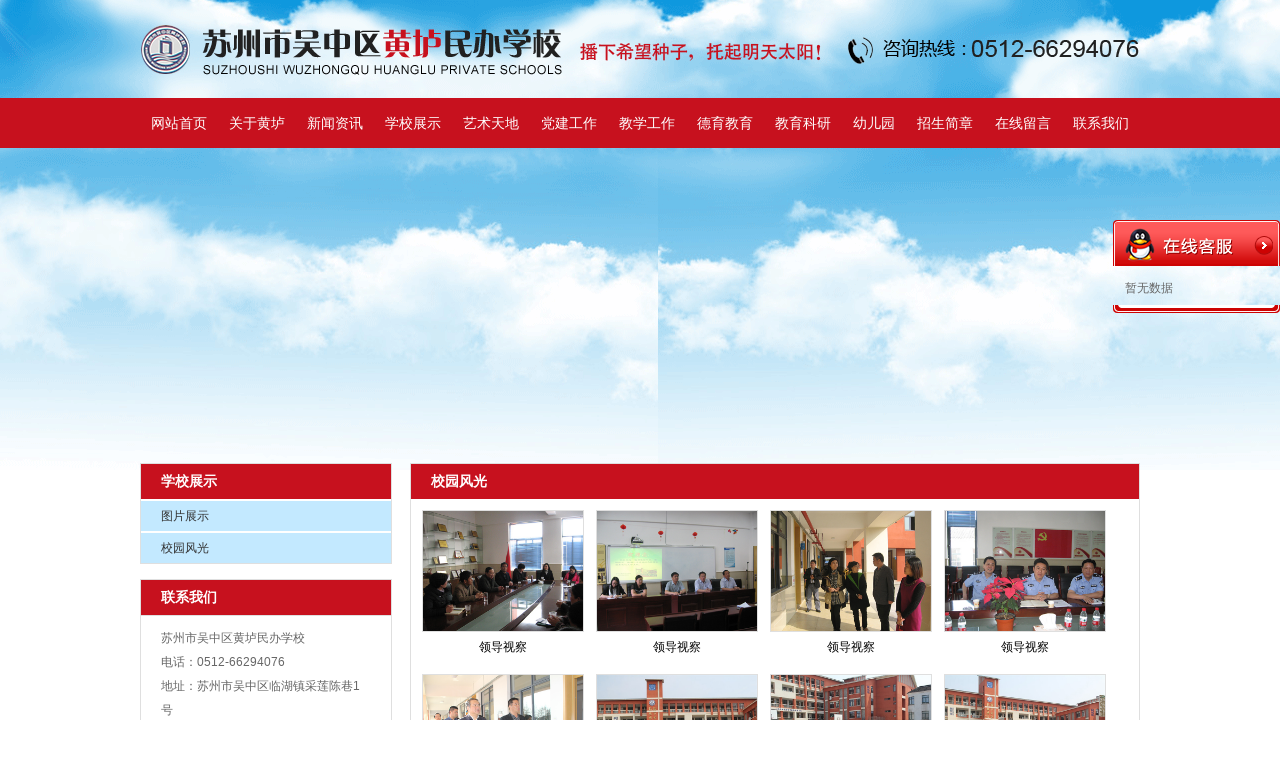

--- FILE ---
content_type: text/html; charset=utf-8
request_url: http://hlmbxx.com/xxzs/I10C1h.html
body_size: 6902
content:
<!DOCTYPE HTML PUBLIC "-//W3C//DTD XHTML 1.0 Transitional//EN" "http://www.w3.org/TR/xhtml1/DTD/xhtml1-transitional.dtd">
<html xmlns="http://www.w3.org/1999/xhtml" xml:lang="en">
<head>

    <meta http-equiv="Content-Type" content="text/html; charset=utf-8" />
    <meta http-equiv="windows-Target" content="_top" />
    <meta http-equiv="content-language" content="zh-cn" />
    <meta name="keywords" content="学校展示" />
    <meta name="description" content=" 苏州市吴中区临湖黄垆学校是社会力量办学是成功范例。学校坐落在太湖湖畔临湖镇采莲社区，06年创办，2014年新校舍正式启用，现设幼儿园和九年一贯制学校，设计招生规模为学生2000人左右。 " />

    <title>学校展示_校园风光_苏州市吴中区黄垆民办学校</title>
    <link rel="stylesheet" href="/Content/css/common.css?version=20130814" />
    <link rel="stylesheet" href="/Content/css/site_zh.css?version=20130814" />
    <link rel="stylesheet" href="/Scripts/magic360/magic360.css?version=20130814" />


    <script type="text/javascript" src="/Scripts/i18n/zh.js?version=20130814"></script>
    <script type="text/javascript" src="/Scripts/jquery-1.7.1.min.js?version=20130814"></script>
    <style type="text/css">
        #ie6-warning {
            background: rgb(255,255,225) scroll 3px center;
            position: absolute;
            top: 0;
            left: 0;
            font-size: 12px;
            color: #333;
            padding: 2px 15px 2px 23px;
            text-align: left;
        }

            #ie6-warning a {
                text-decoration: none;
            }
    </style>
</head>
<body class="zqbd_xxzs">
    <!--[if lte IE 6]>
    <div id="ie6-warning">您正在使用 Internet Explorer 6及以下版本浏览器，在本页面的显示效果可能有差异。建议您升级到 <a href="http://www.microsoft.com/china/windows/internet-explorer/" target="_blank" title="Internet Explorer 8">Internet Explorer 8</a> 或以下浏览器： <a href="http://www.mozillaonline.com/" target="_blank"  title="Firefox">Firefox</a> / <a href="http://www.google.com/chrome/?hl=zh-CN" target="_blank"  title="Chrome">Chrome</a> / <a href="http://www.apple.com.cn/safari/" target="_blank"  title="Safari">Safari</a> / <a href="http://www.operachina.com/" target="_blank"  title="Opera">Opera</a>
    </div>
    <script type="text/javascript">
    function position_fixed(el, eltop, elleft){
    // check if this is IE6
    if(!window.XMLHttpRequest)
    window.onscroll = function(){
    el.style.top = (document.documentElement.scrollTop + eltop)+"px";
    el.style.left = (document.documentElement.scrollLeft + elleft)+"px";
    }
    else el.style.position = "fixed";
    }
    position_fixed(document.getElementById("ie6-warning"),0, 0);
    </script>
    <![endif]-->
    

<div id="wrapper"><div data-fwidth="" class="" data-sgpg="sgpg"><div class="top colsg_inner"><div class="droppable clearfix"></div></div></div><div data-fwidth="" class="nav" data-sgpg="sgpg"><div class="colsg_inner"><div class="droppable clearfix">
<div id="MainNavi38" class="MainNavi model" title="MainNavi" data-wiget-type="MainNavi" data-wiget-para='{"effect":"slideDown","animSpeed": 200}'>   
    <div class="hd"></div><!-- 头部 -->
    <div class="bd">
        <!-- 主体 -->
        <ul class="navi_lists clearfix">
                        <li class="parent firstplink navi_css_1">
                                    <a class="lone_link" href="/index.html" target="_self" title="网站首页">
                                        <span class="navi_title">网站首页</span>
                                    </a>
                        </li>
                        <li class="parent navi_css_2">
                                    <a class="lone_link" href="/about.html" target="_self" title="关于黄垆">
                                        <span class="navi_title">关于黄垆</span>
                                    </a>
                        </li>
                        <li class="parent navi_css_3">
                                    <a class="lone_link" href="/xwzx.html" target="_self" title="新闻资讯">
                                        <span class="navi_title">新闻资讯</span>
                                    </a>
                        </li>
                        <li class="parent navi_css_4">
                                        <a class="lone_link" href="/xxzs/C7.html" target="_self" title="学校展示">
                                            <span class="navi_title">学校展示</span>
                                        </a>
                                <ul class="children" style="display:none;">
                                        <li class="item cfirstplink">
                                            <a href="/xxzs/C2c.html" target="_self" title="图片展示">
                                                <span class="navi_title">图片展示</span>
                                            </a>
                                        </li>
                                        <li class="item clastplink">
                                            <a href="/xxzs/C1h.html" target="_self" title="校园风光">
                                                <span class="navi_title">校园风光</span>
                                            </a>
                                        </li>

                                </ul>
                        </li>
                        <li class="parent navi_css_5">
                                        <a class="lone_link" href="/ystd/C1a.html" target="_self" title="艺术天地">
                                            <span class="navi_title">艺术天地</span>
                                        </a>
                                <ul class="children" style="display:none;">
                                        <li class="item cfirstplink">
                                            <a href="/ystd/C1i.html" target="_self" title="舞台展示">
                                                <span class="navi_title">舞台展示</span>
                                            </a>
                                        </li>
                                        <li class="item">
                                            <a href="/ystd/C1j.html" target="_self" title="学习训练">
                                                <span class="navi_title">学习训练</span>
                                            </a>
                                        </li>
                                        <li class="item clastplink">
                                            <a href="/ystd/C1k.html" target="_self" title="领导合照">
                                                <span class="navi_title">领导合照</span>
                                            </a>
                                        </li>

                                </ul>
                        </li>
                        <li class="parent navi_css_6">
                                    <a class="lone_link" href="/djgz.html" target="_self" title="党建工作">
                                        <span class="navi_title">党建工作</span>
                                    </a>
                        </li>
                        <li class="parent navi_css_7">
                                    <a class="lone_link" href="/jxgz.html" target="_self" title="教学工作">
                                        <span class="navi_title">教学工作</span>
                                    </a>
                        </li>
                        <li class="parent navi_css_8">
                                    <a class="lone_link" href="/dyjy.html" target="_self" title="德育教育">
                                        <span class="navi_title">德育教育</span>
                                    </a>
                        </li>
                        <li class="parent navi_css_9">
                                    <a class="lone_link" href="/jyky.html" target="_self" title="教育科研">
                                        <span class="navi_title">教育科研</span>
                                    </a>
                        </li>
                        <li class="parent navi_css_10">
                                    <a class="lone_link" href="/yry.html" target="_self" title="幼儿园">
                                        <span class="navi_title">幼儿园</span>
                                    </a>
                        </li>
                        <li class="parent navi_css_11">
                                    <a class="lone_link" href="/zsjz.html" target="_self" title="招生简章">
                                        <span class="navi_title">招生简章</span>
                                    </a>
                        </li>
                        <li class="parent navi_css_12">
                                    <a class="lone_link" href="/message.html" target="_self" title="在线留言">
                                        <span class="navi_title">在线留言</span>
                                    </a>
                        </li>
                        <li class="parent lastplink navi_css_13">
                                    <a class="lone_link" href="/contact.html" target="_self" title="联系我们">
                                        <span class="navi_title">联系我们</span>
                                    </a>
                        </li>

        </ul>
    </div>
    <div class="bto"></div><!-- 底部 -->
</div></div></div></div><div data-fwidth="" class="" data-sgpg="sgpg"><div class="colsg_inner"><div class="droppable clearfix"><div id="AdverFlash" class="model static_file"><embed plugspace="http://www.macromedia.com/shockwave/download/index.cgi?P1_Prod_Version=ShockwaveFlash" type="application/x-shockwave-flash" wmode="transparent" quality="autohigh" src="/Content/image/zh/banner.swf" align="TL"></div></div></div></div><div data-sgpg="sgpg"><div class="colsg_inner"><div style="width: 270px;" class="droppable sgcol_2 fl cur_colum"><div id="LeftNaviExpand学校展示" class="LeftNaviExpand model" title="LeftNaviExpand" data-wiget-type="LeftNaviExpand" data-wiget-para='{"effect":"slideDown","animSpeed": 200}'>
    
    <div class="hd"></div><!-- 头部 -->
    <div class="bd">
        <!-- 主体 -->
        <ul class="navi_lists clearfix">
                        <li class="parent">
                                        <div class="firlinkbx"><a class="lone_link" href="/xxzs/C7.html" target="_self" title="学校展示">学校展示<span class="expend"></span></a></div>
                                <div class="LeftNavi_Pic"></div>
                                <ul class="children1">
                                        <li class="item1">
                                                    <div class="firlinkbx"><a href="/xxzs/C2c.html" target="_self" title="图片展示">图片展示<span class="expend"></span></a></div>
                                        </li>
                                        <li class="item1">
                                                    <div class="firlinkbx"><a href="/xxzs/C1h.html" target="_self" title="校园风光">校园风光<span class="expend"></span></a></div>
                                        </li>
                                </ul>
                        
                        </li>

            
        </ul>
    </div>
    <div class="bto"></div><!-- 底部 -->
</div><div id="CommPageAbout119" class="CommPageAbout model" title="CommPageAbout">
 
    <div class="wraper">
        
        <!-- 头部 -->
        <div class="hd">            

            <span class="title">
                联系我们
            </span>
        </div>

        <!-- 主体 -->
        <div class="bd">
            <div class="content">
                        <div class="summery_content">
                         苏州市吴中区黄垆民办学校<br />
电话：0512-66294076<br />
地址：苏州市吴中区临湖镇采莲陈巷1号<br />
                        </div>

            </div>
        </div>

        <!-- 底部 -->
        <div class="bto">
        </div>
    </div>
</div>
</div><div style="width: 730px;" class="droppable sgcol_2 fl"><div id="PicProductList166" class="PicProductList model" title="PicProductList" data-wiget-type="ProductPicLazyLoad"  data-wiget-para='{"initial":0,"defalutType": 1,"IsLightBox":0}'>
<div class="hd clearfix"><!-- 头部 -->
           
			<h3 class="title">校园风光</h3>
            <!-- 头部面包屑 -->
		</div>
        
		<div class="bd"><!-- 主体 -->
			<ul class="lists clearfix">
                            <li>
                                <a href="/xxzs_show/I1qC1h.html">
                                    <img src="/Content/UploadFiles/Thumbnil/00/00/00/73.jpg" data-original="/Content/UploadFiles/Thumbnil/00/00/00/73.jpg" data-zoomsrc="/Content/UploadFiles/00/00/00/73.jpg" title="领导视察" alt="领导视察" />
                                    <noscript>
                                        <img src="/Content/UploadFiles/Thumbnil/00/00/00/73.jpg" data-original="/Content/UploadFiles/Thumbnil/00/00/00/73.jpg" title="领导视察" alt="领导视察" />
                                    </noscript>
                                </a>
                                
				                <!--产品的名称和简介-->
				                <div class="link_wrap">
					                <p class="pd_link">
						                <a href="/xxzs_show/I1qC1h.html" title="领导视察">
领导视察                                        </a>
					                </p>
                                   
				                </div>
			                </li>
                            <li>
                                <a href="/xxzs_show/I1pC1h.html">
                                    <img src="/Content/UploadFiles/Thumbnil/00/00/00/72.jpg" data-original="/Content/UploadFiles/Thumbnil/00/00/00/72.jpg" data-zoomsrc="/Content/UploadFiles/00/00/00/72.jpg" title="领导视察" alt="领导视察" />
                                    <noscript>
                                        <img src="/Content/UploadFiles/Thumbnil/00/00/00/72.jpg" data-original="/Content/UploadFiles/Thumbnil/00/00/00/72.jpg" title="领导视察" alt="领导视察" />
                                    </noscript>
                                </a>
                                
				                <!--产品的名称和简介-->
				                <div class="link_wrap">
					                <p class="pd_link">
						                <a href="/xxzs_show/I1pC1h.html" title="领导视察">
领导视察                                        </a>
					                </p>
                                   
				                </div>
			                </li>
                            <li>
                                <a href="/xxzs_show/I1oC1h.html">
                                    <img src="/Content/UploadFiles/Thumbnil/00/00/00/71.jpg" data-original="/Content/UploadFiles/Thumbnil/00/00/00/71.jpg" data-zoomsrc="/Content/UploadFiles/00/00/00/71.jpg" title="领导视察" alt="领导视察" />
                                    <noscript>
                                        <img src="/Content/UploadFiles/Thumbnil/00/00/00/71.jpg" data-original="/Content/UploadFiles/Thumbnil/00/00/00/71.jpg" title="领导视察" alt="领导视察" />
                                    </noscript>
                                </a>
                                
				                <!--产品的名称和简介-->
				                <div class="link_wrap">
					                <p class="pd_link">
						                <a href="/xxzs_show/I1oC1h.html" title="领导视察">
领导视察                                        </a>
					                </p>
                                   
				                </div>
			                </li>
                            <li>
                                <a href="/xxzs_show/I1nC1h.html">
                                    <img src="/Content/UploadFiles/Thumbnil/00/00/00/70.jpg" data-original="/Content/UploadFiles/Thumbnil/00/00/00/70.jpg" data-zoomsrc="/Content/UploadFiles/00/00/00/70.jpg" title="领导视察" alt="领导视察" />
                                    <noscript>
                                        <img src="/Content/UploadFiles/Thumbnil/00/00/00/70.jpg" data-original="/Content/UploadFiles/Thumbnil/00/00/00/70.jpg" title="领导视察" alt="领导视察" />
                                    </noscript>
                                </a>
                                
				                <!--产品的名称和简介-->
				                <div class="link_wrap">
					                <p class="pd_link">
						                <a href="/xxzs_show/I1nC1h.html" title="领导视察">
领导视察                                        </a>
					                </p>
                                   
				                </div>
			                </li>
                            <li>
                                <a href="/xxzs_show/I1mC1h.html">
                                    <img src="/Content/UploadFiles/Thumbnil/00/00/00/6F.jpg" data-original="/Content/UploadFiles/Thumbnil/00/00/00/6F.jpg" data-zoomsrc="/Content/UploadFiles/00/00/00/6F.jpg" title="领导视察" alt="领导视察" />
                                    <noscript>
                                        <img src="/Content/UploadFiles/Thumbnil/00/00/00/6F.jpg" data-original="/Content/UploadFiles/Thumbnil/00/00/00/6F.jpg" title="领导视察" alt="领导视察" />
                                    </noscript>
                                </a>
                                
				                <!--产品的名称和简介-->
				                <div class="link_wrap">
					                <p class="pd_link">
						                <a href="/xxzs_show/I1mC1h.html" title="领导视察">
领导视察                                        </a>
					                </p>
                                   
				                </div>
			                </li>
                            <li>
                                <a href="/xxzs_show/I19C1h.html">
                                    <img src="/Content/UploadFiles/Thumbnil/00/00/00/36.jpg" data-original="/Content/UploadFiles/Thumbnil/00/00/00/36.jpg" data-zoomsrc="/Content/UploadFiles/00/00/00/36.jpg" title="学校展示" alt="学校展示" />
                                    <noscript>
                                        <img src="/Content/UploadFiles/Thumbnil/00/00/00/36.jpg" data-original="/Content/UploadFiles/Thumbnil/00/00/00/36.jpg" title="学校展示" alt="学校展示" />
                                    </noscript>
                                </a>
                                
				                <!--产品的名称和简介-->
				                <div class="link_wrap">
					                <p class="pd_link">
						                <a href="/xxzs_show/I19C1h.html" title="学校展示">
学校展示                                        </a>
					                </p>
                                   
				                </div>
			                </li>
                            <li>
                                <a href="/xxzs_show/I18C1h.html">
                                    <img src="/Content/UploadFiles/Thumbnil/00/00/00/35.jpg" data-original="/Content/UploadFiles/Thumbnil/00/00/00/35.jpg" data-zoomsrc="/Content/UploadFiles/00/00/00/35.jpg" title="学校展示" alt="学校展示" />
                                    <noscript>
                                        <img src="/Content/UploadFiles/Thumbnil/00/00/00/35.jpg" data-original="/Content/UploadFiles/Thumbnil/00/00/00/35.jpg" title="学校展示" alt="学校展示" />
                                    </noscript>
                                </a>
                                
				                <!--产品的名称和简介-->
				                <div class="link_wrap">
					                <p class="pd_link">
						                <a href="/xxzs_show/I18C1h.html" title="学校展示">
学校展示                                        </a>
					                </p>
                                   
				                </div>
			                </li>
                            <li>
                                <a href="/xxzs_show/I17C1h.html">
                                    <img src="/Content/UploadFiles/Thumbnil/00/00/00/34.jpg" data-original="/Content/UploadFiles/Thumbnil/00/00/00/34.jpg" data-zoomsrc="/Content/UploadFiles/00/00/00/34.jpg" title="学校展示" alt="学校展示" />
                                    <noscript>
                                        <img src="/Content/UploadFiles/Thumbnil/00/00/00/34.jpg" data-original="/Content/UploadFiles/Thumbnil/00/00/00/34.jpg" title="学校展示" alt="学校展示" />
                                    </noscript>
                                </a>
                                
				                <!--产品的名称和简介-->
				                <div class="link_wrap">
					                <p class="pd_link">
						                <a href="/xxzs_show/I17C1h.html" title="学校展示">
学校展示                                        </a>
					                </p>
                                   
				                </div>
			                </li>
                            <li>
                                <a href="/xxzs_show/I16C1h.html">
                                    <img src="/Content/UploadFiles/Thumbnil/00/00/00/33.jpg" data-original="/Content/UploadFiles/Thumbnil/00/00/00/33.jpg" data-zoomsrc="/Content/UploadFiles/00/00/00/33.jpg" title="学校展示" alt="学校展示" />
                                    <noscript>
                                        <img src="/Content/UploadFiles/Thumbnil/00/00/00/33.jpg" data-original="/Content/UploadFiles/Thumbnil/00/00/00/33.jpg" title="学校展示" alt="学校展示" />
                                    </noscript>
                                </a>
                                
				                <!--产品的名称和简介-->
				                <div class="link_wrap">
					                <p class="pd_link">
						                <a href="/xxzs_show/I16C1h.html" title="学校展示">
学校展示                                        </a>
					                </p>
                                   
				                </div>
			                </li>
                            <li>
                                <a href="/xxzs_show/I15C1h.html">
                                    <img src="/Content/UploadFiles/Thumbnil/00/00/00/32.jpg" data-original="/Content/UploadFiles/Thumbnil/00/00/00/32.jpg" data-zoomsrc="/Content/UploadFiles/00/00/00/32.jpg" title="学校展示" alt="学校展示" />
                                    <noscript>
                                        <img src="/Content/UploadFiles/Thumbnil/00/00/00/32.jpg" data-original="/Content/UploadFiles/Thumbnil/00/00/00/32.jpg" title="学校展示" alt="学校展示" />
                                    </noscript>
                                </a>
                                
				                <!--产品的名称和简介-->
				                <div class="link_wrap">
					                <p class="pd_link">
						                <a href="/xxzs_show/I15C1h.html" title="学校展示">
学校展示                                        </a>
					                </p>
                                   
				                </div>
			                </li>
                            <li>
                                <a href="/xxzs_show/I14C1h.html">
                                    <img src="/Content/UploadFiles/Thumbnil/00/00/00/31.jpg" data-original="/Content/UploadFiles/Thumbnil/00/00/00/31.jpg" data-zoomsrc="/Content/UploadFiles/00/00/00/31.jpg" title="学校展示" alt="学校展示" />
                                    <noscript>
                                        <img src="/Content/UploadFiles/Thumbnil/00/00/00/31.jpg" data-original="/Content/UploadFiles/Thumbnil/00/00/00/31.jpg" title="学校展示" alt="学校展示" />
                                    </noscript>
                                </a>
                                
				                <!--产品的名称和简介-->
				                <div class="link_wrap">
					                <p class="pd_link">
						                <a href="/xxzs_show/I14C1h.html" title="学校展示">
学校展示                                        </a>
					                </p>
                                   
				                </div>
			                </li>
                            <li>
                                <a href="/xxzs_show/I13C1h.html">
                                    <img src="/Content/UploadFiles/Thumbnil/00/00/00/30.jpg" data-original="/Content/UploadFiles/Thumbnil/00/00/00/30.jpg" data-zoomsrc="/Content/UploadFiles/00/00/00/30.jpg" title="学校展示" alt="学校展示" />
                                    <noscript>
                                        <img src="/Content/UploadFiles/Thumbnil/00/00/00/30.jpg" data-original="/Content/UploadFiles/Thumbnil/00/00/00/30.jpg" title="学校展示" alt="学校展示" />
                                    </noscript>
                                </a>
                                
				                <!--产品的名称和简介-->
				                <div class="link_wrap">
					                <p class="pd_link">
						                <a href="/xxzs_show/I13C1h.html" title="学校展示">
学校展示                                        </a>
					                </p>
                                   
				                </div>
			                </li>
            
			</ul>
		</div>
     
        <div class="ppl_content clearfix">
            
        </div>
		<div class="bto"><!-- 底部 -->
                <div id="pager"><!-- 分页 -->
				    第1页/共3页&nbsp;&nbsp;首页&nbsp;上一页&nbsp;<b>1</b>&nbsp;&nbsp;<a href="/xxzs/P2C1h.html">[2]</a>&nbsp;&nbsp;<a href="/xxzs/P3C1h.html">[3]</a>&nbsp;&nbsp;&nbsp;<a href="/xxzs/P2C1h.html">下一页</a>&nbsp;<a href="/xxzs/P3C1h.html">尾页</a>&nbsp;&nbsp;每页12条/共36条&nbsp;&nbsp;<input value='1' id='txtPageGo468dcbdcf6a748c5ba625357df139781' name='txtPageGo' type='text' style='width:35px;' onkeydown="if(event.keyCode==13)window.location.href='xxzs?P=' + document.getElementById('txtPageGo468dcbdcf6a748c5ba625357df139781').value + '&C1h'"><input name='btnGo' type='button' id='btnGo' value='跳转' onclick="javascript:window.location.href='/xxzs/P' +document.getElementById('txtPageGo468dcbdcf6a748c5ba625357df139781').value + 'C1h.html'">
			    </div>
		</div>
	</div>

</div></div></div><div data-sgpg="sgpg"><div class="colsg_inner"><div class="droppable clearfix">    <div id="FriendLink93" class="FriendLink model" title="FriendLink" data-wiget-type="ScrollFLink" data-wiget-para='{"movegap": 2,"speed": 40,"direction": "left","ifscroll":0}'>
    <div class="flinbox">
        <div class="link_headc clearfix">
            <!-- 头部 -->

               <h2 class="hd">
                  友情链接
               </h2>
    </div>

        <div class="linklist_outer bd">
            <!-- 主体 -->
            <div class="linklist">
                <ul class="clearfix">
                                <li><a class="flink_txt" target="_blank" href="http://www.ncet.edu.cn/" title="中央电化教育馆">中央电化教育馆</a></li>
                                <li><a class="flink_txt" target="_blank" href="http://www.wxedu.net/" title="吴中教育">吴中教育</a></li>
                                <li><a class="flink_txt" target="_blank" href="http://www.suzhou.gov.cn/" title="中国苏州">中国苏州</a></li>
                                <li><a class="flink_txt" target="_blank" href="http://www.szwz.gov.cn/szwzweb/" title="苏州吴中">苏州吴中</a></li>

                    

                </ul>
            </div>
        </div>
    </div>
    <div class="bto"></div><!-- 底部 -->
</div>
</div></div></div><div data-fwidth="" class="foot_bg" data-sgpg="sgpg"><div class="colsg_inner"><div class="droppable clearfix">	<div class="model custom_html_model" data-global="0" id="htmlwidget1foot">
		版权所有：苏州市吴中区黄垆民办学校&emsp;Phone:0512—66294076&nbsp; School-mail:<a href="mailto:hlxx8888@163.com">hlxx8888@163.com</a><br />
地址：苏州市吴中区临湖镇采莲村陈巷1号 &nbsp;技术支持：<a href="http://www.jssdw.com" target="_blank" rel="nofollow">仕德伟科技</a> <a href="https://beian.miit.gov.cn/" target="_blank" rel="nofollow">苏ICP备15022792号</a> 
<script id="IPv6" data-css="baseline" src="https://www.jssdw.com/jssdwIPv6.min.js"></script>
<br />
友情链接：<a href="http://www.zjzsgc.com/" target="_blank">EPS生产厂家</a>&nbsp;&nbsp;<a href="http://www.jsyyzs.cn/" target="_blank">EPS线条</a>&nbsp;&nbsp;<a href="http://www.jschgg.cn/" target="_blank">垃圾分类亭</a>&nbsp;&nbsp;<a href="http://www.kedezm.com/" target="_blank">太阳能路灯</a>&nbsp; <a href="http://www.52hct.cn/" target="_blank">候车亭</a>&nbsp; <a href="http://www.52hct.com/" target="_blank">公交候车亭 </a>&nbsp;&nbsp;
	</div>
</div></div></div></div><div id="TalkAppExpand98" class="model TalkAppExpand" title="TalkAppExpand" data-wiget-type="TalkAppExpand" data-wiget-para='{"float":"right","minStatue":0, "skin":"red","durationTime":1000}'>


    <div class="talkex_box">
        <div class="side_content">
            <div class="side_list">

                <div class="side_title">
                    <a title="隐藏" class="close_btn"><span>关闭</span></a>
                </div>

                <div class="side_center">
                            <div>
                                暂无数据
                            </div>

                </div>

                <div class="side_bottom">
                </div>

            </div>
        </div>
        <div class="show_btn"><span>在线客服</span></div>
    </div>

</div>




    <script type="text/javascript">
        var VERSION = "20130814",
            PUBLICENVIRONMENT = true;
    </script>
    <script type="text/javascript" src="/Scripts/web-animate.js?version=20130814"></script>
    <script type="text/javascript" src="/Scripts/widget.js?version=20130814"></script>
    <script type="text/javascript" src="/Scripts/ckplayer/ckplayer.js?version=20130814"></script>
    
    <script type="text/javascript" src="/Scripts/AreaInfoSelect.js?version=20130814"></script>
    <script type="text/javascript" src="/Scripts/jquery.validate.js?version= 20130814"></script>
    <script type="text/javascript" src="/Scripts/magic360/magic360.js?version=20130814"></script>
    <script type="text/javascript" src="/Scripts/aniplugin.js?version=20130814"></script>


</body>
</html>


--- FILE ---
content_type: text/css
request_url: http://hlmbxx.com/Content/css/site_zh.css?version=20130814
body_size: 26796
content:
body {
     font-family: "微软雅黑""arial";
     font-size: 12px;
     line-height: 24px;
     color:#676767;
     background: url(/Content/image/zh/bg.png ) center 0 no-repeat ;
}
 a{
     color:#676767;
}
 a:hover{
     color:#187edd;
}
 .colsg_inner{
     width:1000px;
     margin:0 auto;
}
 .top{
     width:1000px;
     height:98px;
     background: url(/Content/image/zh/top.png ) 0 0 no-repeat;
}
 .nav{
     width:100%;
     height:50px;
     background: #c7111e;
}
 .foot_bg{
     text-align: center;
     padding-top:20px;
     margin-top:15px;
     border-top: 15px solid #868686;
     margin-bottom:20px;
}
 #AdverFlash embed{
     width: 1000px;
     height:300px;
}
 /*挂件主体*/
 #LeftNaviExpand117.LeftNaviExpand {
     width:250px;
     margin-top:15px;
     border:1px solid #dfdfdf;
}
 #LeftNaviExpand117.LeftNaviExpand li{
     position:relative;
     *zoom:1;
     *vertical-align:top;
}
/*头部链接*/
 #LeftNaviExpand117.LeftNaviExpand .firlinkbx{
     padding:0 20px;
     height: 35px;
     line-height: 35px;
     background:#c7111e;
     *zoom:1;
     vartical-align:middle;
}
 #LeftNaviExpand117.LeftNaviExpand a.lone_link {
     color: #fff;
     font-size: 14px;
     font-weight: bold;
}
 #LeftNaviExpand117.LeftNaviExpand a.lone_link:hover {
     color:#f30;
}
/*导航一级链接*/
 #LeftNaviExpand117.LeftNaviExpand .item1 .firlinkbx{
     height:30px;
     line-height:30px;
     padding:0 20px;
     background:#c3e9ff;
     border-bottom: 0;
  margin-top:2px;
}
 #LeftNaviExpand117.LeftNaviExpand .item1 a{
     color:#333;
}
 #LeftNaviExpand117.LeftNaviExpand .item1 a:hover{
     color:#f30;
}
/*导航二级链接*/
 #LeftNaviExpand117.LeftNaviExpand .item2{
     height:28px;
     line-height:28px;
     padding:0 10px;
}
 #LeftNaviExpand117.LeftNaviExpand .item2 a{
     color:#333;
}
 #LeftNaviExpand117.LeftNaviExpand .item2 a:hover{
     color:#111 
}
 #LeftNaviExpand117.LeftNaviExpand .item1 .expend{
     border-top-color:#999;
}
 #LeftNaviExpand117.LeftNaviExpand .item1 .unexpend{
     border-bottom-color:#999;
}
/*收起时的箭头样式,如不需要展开收起效果，加上display:none;
 */
 #LeftNaviExpand117.LeftNaviExpand .expend{
     position:absolute;
     height:0;
     width:0;
     overflow:hidden;
     border:5px dashed transparent;
     border-top:5px solid #dfdfdf;
     right:10px;
     top:15px;
     display:none;
}
/*展开时的箭头样式,如不需要展开收起效果，加上display:none;
 */
 #LeftNaviExpand117.LeftNaviExpand .unexpend{
     position:absolute;
     height:0;
     width:0;
     overflow:hidden;
     border:5px dashed transparent;
     border-bottom:5px solid #dfdfdf;
     right:10px;
     top:10px;
     display:none;
}
/*一级链接主体*/
 #LeftNaviExpand117.LeftNaviExpand ul.children1{
}
/*二级链接主体*/
 #LeftNaviExpand117.LeftNaviExpand ul.children2{
     background:#fafafa;
     display:none;
}
 #LeftNaviExpand117.LeftNaviExpand .item1{
    
}
 /*forSeprateConfigStyles*//* 插件开始 */
 #CommPageInfo126.CommPageInfo {
     border: 1px solid #dfdfdf;
     margin-top:15px;
}
 #CommPageInfo126.CommPageInfo .newsinfo_Breadcrumbs {
     background:#c7111e;
     height: 35px;
     line-height: 35px;
}
/* 插件头部 */
 #CommPageInfo126.CommPageInfo .titlehd {
     float: left;
}
/* 插件头部标题 */
 #CommPageInfo126.CommPageInfo .title {
     font-size: 14px;
     font-weight: bold;
     padding-left: 20px;
     color:#fff;
}
/* 面包屑地址 */
 #CommPageInfo126.CommPageInfo .mbx_dv {
     float: right;
     color:#fff;
}
 #CommPageInfo126.CommPageInfo .mbx_dv a {
     color:#fff;
}
/* 挂件标题 */
 #CommPageInfo126.CommPageInfo .hd {
     text-align: center;
     padding: 10px 0 20px;
     display: none;
}
 #CommPageInfo126.CommPageInfo .aboutnews {
     text-align: left;
     padding-bottom: 20px;
     font-weight: bold;
}
 #CommPageInfo126.CommPageInfo .hd .con_title {
     color: #000;
     font-size: 26px;
     font-weight: 800;
     line-height: 30px;
     margin-bottom: 6px;
}
 #CommPageInfo126.CommPageInfo .con_subbx {
     color: #7e7e7e;
}
/* 挂件主体 */
 #CommPageInfo126.CommPageInfo .bd {
     padding: 0 20px 20px;
}
/* 挂件的内容简介 */
 #CommPageInfo126.CommPageInfo .con_summer {
     border: 1px solid #dfdfdf;
     background: #efefef;
     padding: 20px;
     color: #666;
}
/* 挂件的内容详情 */
 #CommPageInfo126.CommPageInfo .con_bx {
     margin-top: 20px;
}
/* 图片滚动 */
 #CommPageInfo126.CommPageInfo .bd_img {
     width: 720px;
     margin: 0 auto;
     position: relative;
}
 #CommPageInfo126.CommPageInfo .bd_img_title {
     line-height: 32px;
}
 #CommPageInfo126.CommPageInfo .bd_img_wrap {
     width: 720px;
     height: 128px;
     overflow: hidden;
}
 #CommPageInfo126.CommPageInfo .bd_img_wrap ul {
}
 #CommPageInfo126.CommPageInfo .bd_img_wrap li {
     float: left;
     width: 180px;
}
 #CommPageInfo126.CommPageInfo .bd_img_link {
     text-align: center;
     display: block;
     text-align: center;
}
 #CommPageInfo126.CommPageInfo .bd_img_link img {
     width: 140px;
     height: 100px;
     border: 1px solid #ccc;
}
 #CommPageInfo126.CommPageInfo .bd_img_p {
     text-align: center;
     line-height: 26px;
}
 #CommPageInfo126.CommPageInfo .bd_img_p a {
     color: #000;
}
 #CommPageInfo126.CommPageInfo .bd_img_p a:hover {
     color: #f00;
}
 #CommPageInfo126.CommPageInfo .bd_img_btn {
     position: absolute;
     width: 20px;
     height: 40px;
     background: #ccc;
     text-align: center;
     line-height: 40px;
     top: 50%;
     margin-top: -20px;
     font-size: 20px;
     font-weight: bold;
     color: #000;
}
 #CommPageInfo126.CommPageInfo .bd_img_leftBtn {
     left: -20px;
}
 #CommPageInfo126.CommPageInfo .bd_img_rightBtn {
     right: -20px;
}
 #CommPageInfo126.CommPageInfo .textify {
    /*overflow:hidden;
     */
     font-family: Tahoma, Geneva, sans-serif;
     font-size: 13px;
     overflow: hidden;
     position: relative;
}
 #CommPageInfo126.CommPageInfo .textify_nav {
     margin: 10px 0;
     position: absolute;
     bottom: 0;
}
 #CommPageInfo126.CommPageInfo .textify_nav ul {
     margin: 0;
     padding: 0;
}
 #CommPageInfo126.CommPageInfo .textify_nav ul li:hover, .textify_nav ul li.selected {
     background-position: 0 -15px;
}
 #CommPageInfo126.CommPageInfo .textify_nav ul li {
     background-image: url("/Content/app_images/textify_nav.png");
     background-repeat: no-repeat;
     float: left;
     height: 15px;
     list-style: none outside none;
     margin-left: 3px;
     margin-right: 3px;
     width: 15px;
     cursor: pointer;
}
 /*forSeprateConfigStyles*//* 挂件开始 */
 #FriendLink93.FriendLink {
     margin: 0;
     padding: 0;
    
}
 #FriendLink93.FriendLink .flinbox {
     clear: both;
     overflow: hidden;
}
/* 挂件头部 */
 #FriendLink93.FriendLink .link_headc {
     clear: both;
     height: 25px;
}
/* 挂件标题 */
 #FriendLink93.FriendLink h2.hd {
     color: #c7111e;
     height: 25px;
     line-height:25px;
     width: 101px;
     float: left;
     font-size:24px;
     overflow: hidden;
     font-weight: bold;
}
 #FriendLink93.FriendLink .linklist_outer {
     border-top-width: 0;
     clear: both;
}
/* 友情链接列表 */
 #FriendLink93.FriendLink .linklist {
     clear: both;
     margin: 15px auto;
     overflow: hidden;
}
 #FriendLink93.FriendLink ul li {
     margin-right:30px;
     float:left;
     display:inline;
     font-size: 14px;
}
 #FriendLink93.FriendLink li img {
     width:115px;
     height:31px;
}
 #FriendLink93.FriendLink a.flink_txt {
     display:block;
     padding:0 40px;
}
/* “更多”的样式 */
 #FriendLink93.FriendLink .more {
     float: right;
     display:inline;
     margin-right:10px;
}
 /*forSeprateConfigStyles*//*挂件主体*/
 #LeftNaviExpand联系我们.LeftNaviExpand {
     width:250px;
     margin-top:15px;
     border:1px solid #dfdfdf;
}
 #LeftNaviExpand联系我们.LeftNaviExpand li{
     position:relative;
     *zoom:1;
     *vertical-align:top;
}
/*头部链接*/
 #LeftNaviExpand联系我们.LeftNaviExpand .firlinkbx{
     padding:0 20px;
     height: 35px;
     line-height: 35px;
     background:#c7111e;
     *zoom:1;
     vartical-align:middle;
}
 #LeftNaviExpand联系我们.LeftNaviExpand a.lone_link {
     color: #fff;
     font-size: 14px;
     font-weight: bold;
}
 #LeftNaviExpand联系我们.LeftNaviExpand a.lone_link:hover {
     color:#f30;
}
/*导航一级链接*/
 #LeftNaviExpand联系我们.LeftNaviExpand .item1 .firlinkbx{
     height:30px;
     line-height:30px;
     padding:0 20px;
     background:#c3e9ff;
     border-bottom: 0;
  margin-top:2px;
}
 #LeftNaviExpand联系我们.LeftNaviExpand .item1 a{
     color:#333;
}
 #LeftNaviExpand联系我们.LeftNaviExpand .item1 a:hover{
     color:#f30;
}
/*导航二级链接*/
 #LeftNaviExpand联系我们.LeftNaviExpand .item2{
     height:28px;
     line-height:28px;
     padding:0 10px;
}
 #LeftNaviExpand联系我们.LeftNaviExpand .item2 a{
     color:#333;
}
 #LeftNaviExpand联系我们.LeftNaviExpand .item2 a:hover{
     color:#111 
}
 #LeftNaviExpand联系我们.LeftNaviExpand .item1 .expend{
     border-top-color:#999;
}
 #LeftNaviExpand联系我们.LeftNaviExpand .item1 .unexpend{
     border-bottom-color:#999;
}
/*收起时的箭头样式,如不需要展开收起效果，加上display:none;
 */
 #LeftNaviExpand联系我们.LeftNaviExpand .expend{
     position:absolute;
     height:0;
     width:0;
     overflow:hidden;
     border:5px dashed transparent;
     border-top:5px solid #dfdfdf;
     right:10px;
     top:15px;
     display:none;
}
/*展开时的箭头样式,如不需要展开收起效果，加上display:none;
 */
 #LeftNaviExpand联系我们.LeftNaviExpand .unexpend{
     position:absolute;
     height:0;
     width:0;
     overflow:hidden;
     border:5px dashed transparent;
     border-bottom:5px solid #dfdfdf;
     right:10px;
     top:10px;
     display:none;
}
/*一级链接主体*/
 #LeftNaviExpand联系我们.LeftNaviExpand ul.children1{
}
/*二级链接主体*/
 #LeftNaviExpand联系我们.LeftNaviExpand ul.children2{
     background:#fafafa;
     display:none;
}
 #LeftNaviExpand联系我们.LeftNaviExpand .item1{
    
}
 /*forSeprateConfigStyles*//* 插件开始 */
 #CommPageInfo联系我们.CommPageInfo {
     border: 1px solid #dfdfdf;
     margin-top:15px;
}
 #CommPageInfo联系我们.CommPageInfo .newsinfo_Breadcrumbs {
     background:#c7111e;
     height: 35px;
     line-height: 35px;
}
/* 插件头部 */
 #CommPageInfo联系我们.CommPageInfo .titlehd {
     float: left;
}
/* 插件头部标题 */
 #CommPageInfo联系我们.CommPageInfo .title {
     font-size: 14px;
     font-weight: bold;
     padding-left: 20px;
     color:#fff;
}
/* 面包屑地址 */
 #CommPageInfo联系我们.CommPageInfo .mbx_dv {
     float: right;
     color:#fff;
}
 #CommPageInfo联系我们.CommPageInfo .mbx_dv a {
     color:#fff;
}
/* 挂件标题 */
 #CommPageInfo联系我们.CommPageInfo .hd {
     text-align: center;
     padding: 10px 0 20px;
     display: none;
}
 #CommPageInfo联系我们.CommPageInfo .aboutnews {
     text-align: left;
     padding-bottom: 20px;
     font-weight: bold;
}
 #CommPageInfo联系我们.CommPageInfo .hd .con_title {
     color: #000;
     font-size: 26px;
     font-weight: 800;
     line-height: 30px;
     margin-bottom: 6px;
}
 #CommPageInfo联系我们.CommPageInfo .con_subbx {
     color: #7e7e7e;
}
/* 挂件主体 */
 #CommPageInfo联系我们.CommPageInfo .bd {
     padding: 0 20px 20px;
}
/* 挂件的内容简介 */
 #CommPageInfo联系我们.CommPageInfo .con_summer {
     border: 1px solid #dfdfdf;
     background: #efefef;
     padding: 20px;
     color: #666;
}
/* 挂件的内容详情 */
 #CommPageInfo联系我们.CommPageInfo .con_bx {
     margin-top: 20px;
}
/* 图片滚动 */
 #CommPageInfo联系我们.CommPageInfo .bd_img {
     width: 720px;
     margin: 0 auto;
     position: relative;
}
 #CommPageInfo联系我们.CommPageInfo .bd_img_title {
     line-height: 32px;
}
 #CommPageInfo联系我们.CommPageInfo .bd_img_wrap {
     width: 720px;
     height: 128px;
     overflow: hidden;
}
 #CommPageInfo联系我们.CommPageInfo .bd_img_wrap ul {
}
 #CommPageInfo联系我们.CommPageInfo .bd_img_wrap li {
     float: left;
     width: 180px;
}
 #CommPageInfo联系我们.CommPageInfo .bd_img_link {
     text-align: center;
     display: block;
     text-align: center;
}
 #CommPageInfo联系我们.CommPageInfo .bd_img_link img {
     width: 140px;
     height: 100px;
     border: 1px solid #ccc;
}
 #CommPageInfo联系我们.CommPageInfo .bd_img_p {
     text-align: center;
     line-height: 26px;
}
 #CommPageInfo联系我们.CommPageInfo .bd_img_p a {
     color: #000;
}
 #CommPageInfo联系我们.CommPageInfo .bd_img_p a:hover {
     color: #f00;
}
 #CommPageInfo联系我们.CommPageInfo .bd_img_btn {
     position: absolute;
     width: 20px;
     height: 40px;
     background: #ccc;
     text-align: center;
     line-height: 40px;
     top: 50%;
     margin-top: -20px;
     font-size: 20px;
     font-weight: bold;
     color: #000;
}
 #CommPageInfo联系我们.CommPageInfo .bd_img_leftBtn {
     left: -20px;
}
 #CommPageInfo联系我们.CommPageInfo .bd_img_rightBtn {
     right: -20px;
}
 #CommPageInfo联系我们.CommPageInfo .textify {
    /*overflow:hidden;
     */
     font-family: Tahoma, Geneva, sans-serif;
     font-size: 13px;
     overflow: hidden;
     position: relative;
}
 #CommPageInfo联系我们.CommPageInfo .textify_nav {
     margin: 10px 0;
     position: absolute;
     bottom: 0;
}
 #CommPageInfo联系我们.CommPageInfo .textify_nav ul {
     margin: 0;
     padding: 0;
}
 #CommPageInfo联系我们.CommPageInfo .textify_nav ul li:hover, .textify_nav ul li.selected {
     background-position: 0 -15px;
}
 #CommPageInfo联系我们.CommPageInfo .textify_nav ul li {
     background-image: url("/Content/app_images/textify_nav.png");
     background-repeat: no-repeat;
     float: left;
     height: 15px;
     list-style: none outside none;
     margin-left: 3px;
     margin-right: 3px;
     width: 15px;
     cursor: pointer;
}
 /*forSeprateConfigStyles*//* 挂件开始 */
 #FriendLink93.FriendLink {
     margin: 0;
     padding: 0;
    
}
 #FriendLink93.FriendLink .flinbox {
     clear: both;
     overflow: hidden;
}
/* 挂件头部 */
 #FriendLink93.FriendLink .link_headc {
     clear: both;
     height: 25px;
}
/* 挂件标题 */
 #FriendLink93.FriendLink h2.hd {
     color: #c7111e;
     height: 25px;
     line-height:25px;
     width: 101px;
     float: left;
     font-size:24px;
     overflow: hidden;
     font-weight: bold;
}
 #FriendLink93.FriendLink .linklist_outer {
     border-top-width: 0;
     clear: both;
}
/* 友情链接列表 */
 #FriendLink93.FriendLink .linklist {
     clear: both;
     margin: 15px auto;
     overflow: hidden;
}
 #FriendLink93.FriendLink ul li {
     margin-right:30px;
     float:left;
     display:inline;
     font-size: 14px;
}
 #FriendLink93.FriendLink li img {
     width:115px;
     height:31px;
}
 #FriendLink93.FriendLink a.flink_txt {
     display:block;
     padding:0 40px;
}
/* “更多”的样式 */
 #FriendLink93.FriendLink .more {
     float: right;
     display:inline;
     margin-right:10px;
}
 /*forSeprateConfigStyles*/#NewsPagingList党建工作.NewsPagingList {
     margin-top:15px;
     border:1px solid #dfdfdf;
}
/*头部.hd可以设置头部背景*/
 #NewsPagingList党建工作.NewsPagingList .hd{
     background:#c7111e;
     height: 35px;
     line-height: 35px;
     color: #fff;
     font-size: 20px;
}
 #NewsPagingList党建工作.NewsPagingList .hd .title{
     font-size: 14px;
     font-weight: bold;
     padding-left: 20px;
}
/*新闻列表面包屑*/
 #NewsPagingList党建工作.NewsPagingList .hd .mbx_dv{
     color: #fff;
     float: right;
}
/*列表主体.bd*/
 #NewsPagingList党建工作.NewsPagingList .bd{
     margin-bottom: 5px;
}
/*单个列表li*/
 #NewsPagingList党建工作.NewsPagingList li{
    
     border-bottom: 1px dashed #afafaf;
     padding-left: 20px;
     vertical-align:middle;
     *zoom:1;
     font-size:12px;
}
/*列表链接*/
 #NewsPagingList党建工作.NewsPagingList li a {
     float:left;
     display:inline-block;
     height:40px;
     line-height:40px;
}
/*列表时间*/
 #NewsPagingList党建工作.NewsPagingList li .time{
     float:right;
     height:40px;
     line-height:40px;
     padding-right:20px;
     color:#666;
}
/*分页样式*/
 #NewsPagingList党建工作.NewsPagingList #pager {
     font-size: 12px;
     padding: 10px;
     text-align: center;
     color: #000;
}
 /*forSeprateConfigStyles*//* 挂件开始 */
 #FriendLink93.FriendLink {
     margin: 0;
     padding: 0;
    
}
 #FriendLink93.FriendLink .flinbox {
     clear: both;
     overflow: hidden;
}
/* 挂件头部 */
 #FriendLink93.FriendLink .link_headc {
     clear: both;
     height: 25px;
}
/* 挂件标题 */
 #FriendLink93.FriendLink h2.hd {
     color: #c7111e;
     height: 25px;
     line-height:25px;
     width: 101px;
     float: left;
     font-size:24px;
     overflow: hidden;
     font-weight: bold;
}
 #FriendLink93.FriendLink .linklist_outer {
     border-top-width: 0;
     clear: both;
}
/* 友情链接列表 */
 #FriendLink93.FriendLink .linklist {
     clear: both;
     margin: 15px auto;
     overflow: hidden;
}
 #FriendLink93.FriendLink ul li {
     margin-right:30px;
     float:left;
     display:inline;
     font-size: 14px;
}
 #FriendLink93.FriendLink li img {
     width:115px;
     height:31px;
}
 #FriendLink93.FriendLink a.flink_txt {
     display:block;
     padding:0 40px;
}
/* “更多”的样式 */
 #FriendLink93.FriendLink .more {
     float: right;
     display:inline;
     margin-right:10px;
}
 /*forSeprateConfigStyles*//*挂件主体*/
 #NewsInfo党建工作内页.NewsInfo {
     margin-top:15px;
     border:1px solid #dfdfdf;
}
/*挂件头部样式*/
 #NewsInfo党建工作内页.NewsInfo .newsinfo_Breadcrumbs{
     height:35px;
     line-height:35px;
     overflow:hidden;
     background:#c7111e;
}
/*挂件头部标题样式*/
 #NewsInfo党建工作内页.NewsInfo .newsinfo_Breadcrumbs .title{
     float:left;
     display:inline;
     font-size: 14px;
     font-weight: bold;
     margin-left:20px;
     color:#fff;
}
/*面包屑导航*/
 #NewsInfo党建工作内页.NewsInfo .newsinfo_Breadcrumbs .mbx_dv{
     float:right;
     display:inline;
     color:#fff;
}
 #NewsInfo党建工作内页.NewsInfo .newsinfo_Breadcrumbs .mbx_dv a{
     color:#fff;
}
/*新闻头部主体包含标题和点击次数等*/
 #NewsInfo党建工作内页.NewsInfo .hd {
     text-align:center;
     padding:20px 0;
}
/*新闻正文标题样式*/
 #NewsInfo党建工作内页.NewsInfo .hd .con_title {
     color: #000;
     font-size: 26px;
     font-weight: 800;
     line-height: 30px;
     margin-bottom: 10px;
}
 #NewsInfo党建工作内页.NewsInfo .con_subbx {
     color:#7e7e7e;
}
 #NewsInfo党建工作内页.NewsInfo .con_subbx span {
     padding-left:20px;
}
/*新闻主体内容内容*/
 #NewsInfo党建工作内页.NewsInfo .newsinfo_assemble .bd {
     padding:0 20px 20px;
}
/*新闻摘要*/
 #NewsInfo党建工作内页.NewsInfo .con_summer {
     border:1px solid #dfdfdf;
     background:#efefef;
     padding:20px;
     color:#666;
}
/*新闻详细内容*/
 #NewsInfo党建工作内页.NewsInfo .con_bx {
     margin:20px 0;
}
/*新闻标题图片*/
 #NewsInfo党建工作内页.NewsInfo .QcDV img {
  display: none;
}
/*上一条下一条新闻*/
 #NewsInfo党建工作内页.NewsInfo .newspn{
     padding: 10px 0 10px 10px;
}
/*相关新闻*/
 #NewsInfo党建工作内页.NewsInfo .RecNews{
     padding:0 0 0 20px;
}
 #NewsInfo党建工作内页.NewsInfo .RecNews .aboutnews {
     text-align:left;
     padding-bottom:10px;
     font-weight:bold;
}
 #NewsInfo党建工作内页.NewsInfo .RecNews li{
     vertical-align: middle;
     *zoom: 1;
     line-height: 24px;
     height: 24px;
}
 /*forSeprateConfigStyles*//* 挂件开始 */
 #FriendLink93.FriendLink {
     margin: 0;
     padding: 0;
    
}
 #FriendLink93.FriendLink .flinbox {
     clear: both;
     overflow: hidden;
}
/* 挂件头部 */
 #FriendLink93.FriendLink .link_headc {
     clear: both;
     height: 25px;
}
/* 挂件标题 */
 #FriendLink93.FriendLink h2.hd {
     color: #c7111e;
     height: 25px;
     line-height:25px;
     width: 101px;
     float: left;
     font-size:24px;
     overflow: hidden;
     font-weight: bold;
}
 #FriendLink93.FriendLink .linklist_outer {
     border-top-width: 0;
     clear: both;
}
/* 友情链接列表 */
 #FriendLink93.FriendLink .linklist {
     clear: both;
     margin: 15px auto;
     overflow: hidden;
}
 #FriendLink93.FriendLink ul li {
     margin-right:30px;
     float:left;
     display:inline;
     font-size: 14px;
}
 #FriendLink93.FriendLink li img {
     width:115px;
     height:31px;
}
 #FriendLink93.FriendLink a.flink_txt {
     display:block;
     padding:0 40px;
}
/* “更多”的样式 */
 #FriendLink93.FriendLink .more {
     float: right;
     display:inline;
     margin-right:10px;
}
 /*forSeprateConfigStyles*/#NewsPagingList德育教育.NewsPagingList {
     margin-top:15px;
     border:1px solid #dfdfdf;
}
/*头部.hd可以设置头部背景*/
 #NewsPagingList德育教育.NewsPagingList .hd{
     background:#c7111e;
     height: 35px;
     line-height: 35px;
     color: #fff;
     font-size: 20px;
}
 #NewsPagingList德育教育.NewsPagingList .hd .title{
     font-size: 14px;
     font-weight: bold;
     padding-left: 20px;
}
/*新闻列表面包屑*/
 #NewsPagingList德育教育.NewsPagingList .hd .mbx_dv{
     color: #fff;
     float: right;
}
/*列表主体.bd*/
 #NewsPagingList德育教育.NewsPagingList .bd{
     margin-bottom: 5px;
}
/*单个列表li*/
 #NewsPagingList德育教育.NewsPagingList li{
    
     border-bottom: 1px dashed #afafaf;
     padding-left: 20px;
     vertical-align:middle;
     *zoom:1;
     font-size:12px;
}
/*列表链接*/
 #NewsPagingList德育教育.NewsPagingList li a {
     float:left;
     display:inline-block;
     height:40px;
     line-height:40px;
}
/*列表时间*/
 #NewsPagingList德育教育.NewsPagingList li .time{
     float:right;
     height:40px;
     line-height:40px;
     padding-right:20px;
     color:#666;
}
/*分页样式*/
 #NewsPagingList德育教育.NewsPagingList #pager {
     font-size: 12px;
     padding: 10px;
     text-align: center;
     color: #000;
}
 /*forSeprateConfigStyles*//* 挂件开始 */
 #FriendLink93.FriendLink {
     margin: 0;
     padding: 0;
    
}
 #FriendLink93.FriendLink .flinbox {
     clear: both;
     overflow: hidden;
}
/* 挂件头部 */
 #FriendLink93.FriendLink .link_headc {
     clear: both;
     height: 25px;
}
/* 挂件标题 */
 #FriendLink93.FriendLink h2.hd {
     color: #c7111e;
     height: 25px;
     line-height:25px;
     width: 101px;
     float: left;
     font-size:24px;
     overflow: hidden;
     font-weight: bold;
}
 #FriendLink93.FriendLink .linklist_outer {
     border-top-width: 0;
     clear: both;
}
/* 友情链接列表 */
 #FriendLink93.FriendLink .linklist {
     clear: both;
     margin: 15px auto;
     overflow: hidden;
}
 #FriendLink93.FriendLink ul li {
     margin-right:30px;
     float:left;
     display:inline;
     font-size: 14px;
}
 #FriendLink93.FriendLink li img {
     width:115px;
     height:31px;
}
 #FriendLink93.FriendLink a.flink_txt {
     display:block;
     padding:0 40px;
}
/* “更多”的样式 */
 #FriendLink93.FriendLink .more {
     float: right;
     display:inline;
     margin-right:10px;
}
 /*forSeprateConfigStyles*//*挂件主体*/
 #NewsInfo德育教育内页.NewsInfo {
     margin-top:15px;
     border:1px solid #dfdfdf;
}
/*挂件头部样式*/
 #NewsInfo德育教育内页.NewsInfo .newsinfo_Breadcrumbs{
     height:35px;
     line-height:35px;
     overflow:hidden;
     background:#c7111e;
}
/*挂件头部标题样式*/
 #NewsInfo德育教育内页.NewsInfo .newsinfo_Breadcrumbs .title{
     float:left;
     display:inline;
     font-size: 14px;
     font-weight: bold;
     margin-left:20px;
     color:#fff;
}
/*面包屑导航*/
 #NewsInfo德育教育内页.NewsInfo .newsinfo_Breadcrumbs .mbx_dv{
     float:right;
     display:inline;
     color:#fff;
}
 #NewsInfo德育教育内页.NewsInfo .newsinfo_Breadcrumbs .mbx_dv a{
     color:#fff;
}
/*新闻头部主体包含标题和点击次数等*/
 #NewsInfo德育教育内页.NewsInfo .hd {
     text-align:center;
     padding:20px 0;
}
/*新闻正文标题样式*/
 #NewsInfo德育教育内页.NewsInfo .hd .con_title {
     color: #000;
     font-size: 26px;
     font-weight: 800;
     line-height: 30px;
     margin-bottom: 10px;
}
 #NewsInfo德育教育内页.NewsInfo .con_subbx {
     color:#7e7e7e;
}
 #NewsInfo德育教育内页.NewsInfo .con_subbx span {
     padding-left:20px;
}
/*新闻主体内容内容*/
 #NewsInfo德育教育内页.NewsInfo .newsinfo_assemble .bd {
     padding:0 20px 20px;
}
/*新闻摘要*/
 #NewsInfo德育教育内页.NewsInfo .con_summer {
     border:1px solid #dfdfdf;
     background:#efefef;
     padding:20px;
     color:#666;
}
/*新闻详细内容*/
 #NewsInfo德育教育内页.NewsInfo .con_bx {
     margin:20px 0;
}
/*新闻标题图片*/
 #NewsInfo德育教育内页.NewsInfo .QcDV img {
  display: none;
}
/*上一条下一条新闻*/
 #NewsInfo德育教育内页.NewsInfo .newspn{
     padding: 10px 0 10px 10px;
}
/*相关新闻*/
 #NewsInfo德育教育内页.NewsInfo .RecNews{
     padding:0 0 0 20px;
}
 #NewsInfo德育教育内页.NewsInfo .RecNews .aboutnews {
     text-align:left;
     padding-bottom:10px;
     font-weight:bold;
}
 #NewsInfo德育教育内页.NewsInfo .RecNews li{
     vertical-align: middle;
     *zoom: 1;
     line-height: 24px;
     height: 24px;
}
 /*forSeprateConfigStyles*//* 挂件开始 */
 #FriendLink93.FriendLink {
     margin: 0;
     padding: 0;
    
}
 #FriendLink93.FriendLink .flinbox {
     clear: both;
     overflow: hidden;
}
/* 挂件头部 */
 #FriendLink93.FriendLink .link_headc {
     clear: both;
     height: 25px;
}
/* 挂件标题 */
 #FriendLink93.FriendLink h2.hd {
     color: #c7111e;
     height: 25px;
     line-height:25px;
     width: 101px;
     float: left;
     font-size:24px;
     overflow: hidden;
     font-weight: bold;
}
 #FriendLink93.FriendLink .linklist_outer {
     border-top-width: 0;
     clear: both;
}
/* 友情链接列表 */
 #FriendLink93.FriendLink .linklist {
     clear: both;
     margin: 15px auto;
     overflow: hidden;
}
 #FriendLink93.FriendLink ul li {
     margin-right:30px;
     float:left;
     display:inline;
     font-size: 14px;
}
 #FriendLink93.FriendLink li img {
     width:115px;
     height:31px;
}
 #FriendLink93.FriendLink a.flink_txt {
     display:block;
     padding:0 40px;
}
/* “更多”的样式 */
 #FriendLink93.FriendLink .more {
     float: right;
     display:inline;
     margin-right:10px;
}
 /*forSeprateConfigStyles*//*挂件主体*/
 #AdverSlidertupian.AdverSlider .slider_wrap {
     position: relative;
     width:260px;
     overflow: hidden;
     margin-top: 15px;
     background:#b6fcf7;
}
/*头部标题,需要头部标题设置去掉display:none;
 */
 #AdverSlidertupian.AdverSlider .advertitle{
     height:30px;
     line-height:30px;
     background:#c7111e;
     font-size:14px;
     font-weight: bold ;
     padding-left:10px ;
     color:#fff;
}
/** 轮播主体 1440设为图片实际宽度 **/
 #AdverSlidertupian.AdverSlider .slider_wrap .slides_container {
     width:1440px;
     margin:0 auto;
     display: none;
}
/** 图片轮播链接,1440设为图片实际宽度，400设为图片实际高度 **/
 #AdverSlidertupian.AdverSlider .slider_wrap .slides_container a {
     display: block;
     height:220px;
     width:260px;
}
/*轮播图片*/
 #AdverSlidertupian.AdverSlider .slider_wrap .slides_container a img {
     display: block;
     height:220px;
     width:260px;
}
 #AdverSlidertupian.AdverSlider .slider_wrap .next, .slider_1 .slider_wrap .prev {
     position: absolute;
     top: 107px;
     left: -39px;
     width: 24px;
     height: 43px;
     display: block;
     z-index: 101;
     display: none;
}
 #AdverSlidertupian.AdverSlider .slider_wrap .next {
     left: 585px;
}
/*轮播数字导航主体,可控制位置*/
 #AdverSlidertupian.AdverSlider .slider_wrap .pagination {
     position: absolute;
     bottom: 10px;
     right: 10px;
     z-index: 100;
}
 #AdverSlidertupian.AdverSlider .slider_wrap .pagination li {
     float: left;
     margin: 0 1px;
     list-style: none;
}
/*图片轮播数字按钮未选中状态*/
 #AdverSlidertupian.AdverSlider .slider_wrap .pagination li a {
     display: block;
     width: 16px;
     height: 16px;
     line-height: 16px;
     text-align: center;
     background: #efefef;
     border: 1px solid #999;
     float: left;
     overflow: hidden;
     color: #666;
}
/*图片轮播数字按钮选中状态*/
 #AdverSlidertupian.AdverSlider .slider_wrap .pagination li.current a {
     background: #ffcfb2;
     border: 1px solid #fc8c46;
     color: #fff;
}
 /*forSeprateConfigStyles*//* 挂件开始*/
 #CommPageAbout62.CommPageAbout {
     border:1px solid #dfdfdf;
     width:420px;
     background:#f7f7f7;
  margin-top:15px;
}
/* 挂件头部 */
 #CommPageAbout62.CommPageAbout .hd {
     height:30px;
     line-height:30px;
     overflow:hidden;
     background:#c7111e;
     padding:0 10px;
}
/* 挂件标题 */
 #CommPageAbout62.CommPageAbout .hd .title {
     font-size: 14px;
     font-weight: bold;
     color:#fff;
}
/* 挂件的更多的样式 */
 #CommPageAbout62.CommPageAbout .more_link {
     float:right;
     color:#fff;
}
/* 挂件主体 */
 #CommPageAbout62.CommPageAbout .bd{
}
/* 挂件的图片样式 */
 #CommPageAbout62.CommPageAbout .img {
     float:left;
     width:159px;
     height:196px;
     margin-right: 10px;
}
 #CommPageAbout62.CommPageAbout .content {
     overflow:hidden;
     padding:10px;
}
 /*forSeprateConfigStyles*//* 挂件开始*/
 #CommPageAbout66.CommPageAbout {
     width:284px;
    margin-top:15px;
}
/* 挂件头部 */
 #CommPageAbout66.CommPageAbout .hd {
     height:30px;
     line-height:30px;
     overflow:hidden;
     background:#c7111e;
     padding:0 10px;
}
/* 挂件标题 */
 #CommPageAbout66.CommPageAbout .hd .title {
     font-size: 14px;
     font-weight: bold;
     color:#fff;
}
/* 挂件的更多的样式 */
 #CommPageAbout66.CommPageAbout .more_link {
     float:right;
     color:#fff;
}
/* 挂件主体 */
 #CommPageAbout66.CommPageAbout .bd{
}
/* 挂件的图片样式 */
 #CommPageAbout66.CommPageAbout .img {
     float:left;
     width:284px;
     height:81px;
     margin-right: 10px;
}
 #CommPageAbout66.CommPageAbout .content {
     overflow:hidden;
}
 /*forSeprateConfigStyles*//*挂件主体*/
 #ProductMarquee68.ProductMarquee{
     margin-top:15px;
}
/*头部可以设置头部背景*/
 #ProductMarquee68.ProductMarquee .Marquee_hd {
     height: 30px;
     line-height: 30px;
}
/*头部div*/
 #ProductMarquee68.ProductMarquee .Marquee_hd{
}
/*头部标题*/
 #ProductMarquee68.ProductMarquee .Marquee_title{
     font-size: 24px;
     font-weight: bold;
     color:#c7111e;
}
/*头部更多链接*/
 #ProductMarquee68.ProductMarquee .Marquee_hd a {
     float: right;
     color: #f30;
     padding-right:5px;
}
/*滚动主体*/
 #ProductMarquee68.ProductMarquee .Marquee_bd {
     padding:10px 0px;
     position:relative;
     zoom:1;
}
/*滚动内部主体用于截断隐藏滚动内容*/
 #ProductMarquee68.ProductMarquee .Marquee_box{
     overflow:hidden;
     width:100%;
     height:230px;
     position:relative;
}
/*滚动的所有内容ul*/
 #ProductMarquee68.ProductMarquee .Marquee_lists{
}
/*滚动单元元素宽度等于滚动图片padding,border,width之和*/
 #ProductMarquee68.ProductMarquee .Marquee_li{
     padding-right:20px;
     width:235px;
     margin-bottom:10px;
}
/*滚动的单个元素*/
 #ProductMarquee68.ProductMarquee .Marquee_imgbx{
}
/*滚动图片*/
 #ProductMarquee68.ProductMarquee .Marquee_img{
     width: 235px;
     height:180px;
     padding:2px;
     border:1px solid #dfdfdf;
}
/*产品名称*/
 #ProductMarquee68.ProductMarquee .Marquee_name{
     text-align: center;
     line-height: 25px;
}
 #ProductMarquee68.ProductMarquee .Marquee_link{
     color:#000;
}
 #ProductMarquee68.ProductMarquee .Marquee_link:hover{
     color:#f30;
     text-decoration: underline;
}
 #ProductMarquee68.ProductMarquee .jqzoom {
     display: block;
}
 #ProductMarquee68.ProductMarquee .nojqzoom {
}
/*设置图片列表放大镜*/
 .jqzoom {
     position: relative;
}
 .zoomdiv {
     z-index: 999;
     position: absolute;
     top: 0px;
     left: 0px;
     width: 300px;
     height: 300px;
     background: #fff;
     border: 1px solid #ccc;
     display: none;
     text-align: center;
     overflow: hidden;
}
 .zoomdiv img {
     width: 400px !important;
     height: 500px !important;
}
 .jqZoomPup {
     z-index: 999;
     visibility: hidden;
     position: absolute;
     top: 0px;
     left: 0px;
     border: 1px solid #aaa;
     background: #fff;
     opacity: 0.5;
     -moz-opacity: 0.5;
     -khtml-opacity: 0.5;
     filter: alpha(Opacity=50);
}
/*左右切换箭头*/
 #ProductMarquee68.ProductMarquee .prev_btn {
     position:absolute;
     left:3px;
     top:50%;
}
 #ProductMarquee68.ProductMarquee .next_btn {
     position:absolute;
     right:3px;
     top:50%;
}
 /*forSeprateConfigStyles*//*挂件主体*/
 #NewsBaseList72.NewsBaseList {
     float: left;
     width:310px;
}
/*.hd设置头部背景*/
 #NewsBaseList72.NewsBaseList .hd {
     color:#fff;
     background:#c7111e;
     padding:0 10px;
     overflow: hidden;
     clear: both;
}
/*头部更多链接样式*/
 #NewsBaseList72.NewsBaseList .hd a{
     float:right;
     padding:5px;
     color:#fff;
}
 #NewsBaseList72.NewsBaseList .hd a:hover{
     color:#f30;
     text-decoration: underline;
}
/*新闻列表面包屑*/
 #NewsBaseList72.NewsBaseList .hd .mbx_dv{
}
/*标题的样式*/
 #NewsBaseList72.NewsBaseList .hd h2 {
     font-weight:bold;
     font-size: 14px;
     height:30px;
     line-height:30px;
}
/*列表的样式*/
 #NewsBaseList72.NewsBaseList li {
     border-bottom: 1px dashed #afafaf;
     padding-left: 25px;
     vertical-align:middle;
     *zoom:1;
  background: url(/Content/image/zh/li.png ) 0 0 no-repeat;
}
/*列表链接的样式*/
 #NewsBaseList72.NewsBaseList li a {
     float:left;
     display:inline-block;
     height:30px;
     line-height:30px;
     font-size: 12px;
}
/*列表中时间的样式*/
 #NewsBaseList72.NewsBaseList li .time{
     float:right;
     height:30px;
     line-height:30px;
     padding-right:10px;
     color:#666;
     display: none;
}
 /*forSeprateConfigStyles*//*挂件主体*/
 #NewsBaseList阳光艺术团.NewsBaseList {
     float: left;
     width:310px;
     margin-left:18px;
  margin-bottom:15px;
}
/*.hd设置头部背景*/
 #NewsBaseList阳光艺术团.NewsBaseList .hd {
     color:#fff;
     background:#c7111e;
     padding:0 10px;
     overflow: hidden;
     clear: both;
}
/*头部更多链接样式*/
 #NewsBaseList阳光艺术团.NewsBaseList .hd a{
     float:right;
     padding:5px;
     color:#fff;
}
 #NewsBaseList阳光艺术团.NewsBaseList .hd a:hover{
     color:#f30;
     text-decoration: underline;
}
/*新闻列表面包屑*/
 #NewsBaseList阳光艺术团.NewsBaseList .hd .mbx_dv{
}
/*标题的样式*/
 #NewsBaseList阳光艺术团.NewsBaseList .hd h2 {
     font-weight:bold;
     font-size: 14px;
     height:30px;
     line-height:30px;
}
/*列表的样式*/
 #NewsBaseList阳光艺术团.NewsBaseList li {
     border-bottom: 1px dashed #afafaf;
     padding-left: 25px;
     vertical-align:middle;
     *zoom:1;
     background: url(/Content/image/zh/li.png ) 0 0 no-repeat;
}
/*列表链接的样式*/
 #NewsBaseList阳光艺术团.NewsBaseList li a {
     float:left;
     display:inline-block;
     height:30px;
     line-height:30px;
     font-size: 12px;
}
/*列表中时间的样式*/
 #NewsBaseList阳光艺术团.NewsBaseList li .time{
     float:right;
     height:30px;
     line-height:30px;
     padding-right:10px;
     color:#666;
     display: none;
}
 /*forSeprateConfigStyles*//*挂件主体*/
 #NewsBaseList党建工作.NewsBaseList {
     float: left;
     width:308px;
}
/*.hd设置头部背景*/
 #NewsBaseList党建工作.NewsBaseList .hd {
     color:#fff;
     background:#c7111e;
     padding:0 10px;
     overflow: hidden;
     clear: both;
}
/*头部更多链接样式*/
 #NewsBaseList党建工作.NewsBaseList .hd a{
     float:right;
     padding:5px;
     color:#fff;
}
 #NewsBaseList党建工作.NewsBaseList .hd a:hover{
     color:#f30;
     text-decoration: underline;
}
/*新闻列表面包屑*/
 #NewsBaseList党建工作.NewsBaseList .hd .mbx_dv{
}
/*标题的样式*/
 #NewsBaseList党建工作.NewsBaseList .hd h2 {
     font-weight:bold;
     font-size: 14px;
     height:30px;
     line-height:30px;
}
/*列表的样式*/
 #NewsBaseList党建工作.NewsBaseList li {
     border-bottom: 1px dashed #afafaf;
     padding-left: 10px;
     vertical-align:middle;
     *zoom:1;
}
/*列表链接的样式*/
 #NewsBaseList党建工作.NewsBaseList li a {
     float:left;
     display:inline-block;
     height:30px;
     line-height:30px;
     font-size: 12px;
}
/*列表中时间的样式*/
 #NewsBaseList党建工作.NewsBaseList li .time{
     float:right;
     height:30px;
     line-height:30px;
     padding-right:10px;
     color:#666;
  display: none;
}
 /*forSeprateConfigStyles*//*挂件主体*/
 #NewsBaseList教学工作.NewsBaseList {
     float: left;
     width:308px;
   margin-left:18px;
}
/*.hd设置头部背景*/
 #NewsBaseList教学工作.NewsBaseList .hd {
     color:#fff;
     background:#c7111e;
     padding:0 10px;
     overflow: hidden;
     clear: both;
}
/*头部更多链接样式*/
 #NewsBaseList教学工作.NewsBaseList .hd a{
     float:right;
     padding:5px;
     color:#fff;
}
 #NewsBaseList教学工作.NewsBaseList .hd a:hover{
     color:#f30;
     text-decoration: underline;
}
/*新闻列表面包屑*/
 #NewsBaseList教学工作.NewsBaseList .hd .mbx_dv{
}
/*标题的样式*/
 #NewsBaseList教学工作.NewsBaseList .hd h2 {
     font-weight:bold;
     font-size: 14px;
     height:30px;
     line-height:30px;
}
/*列表的样式*/
 #NewsBaseList教学工作.NewsBaseList li {
     border-bottom: 1px dashed #afafaf;
     padding-left: 10px;
     vertical-align:middle;
     *zoom:1;
}
/*列表链接的样式*/
 #NewsBaseList教学工作.NewsBaseList li a {
     float:left;
     display:inline-block;
     height:30px;
     line-height:30px;
     font-size: 12px;
}
/*列表中时间的样式*/
 #NewsBaseList教学工作.NewsBaseList li .time{
     float:right;
     height:30px;
     line-height:30px;
     padding-right:10px;
     color:#666;
     display: none;
}
 /*forSeprateConfigStyles*//*挂件主体*/
 #AdverSlider82.AdverSlider .slider_wrap {
     position: relative;
     width: 100%;
     overflow: hidden;
     margin-top: 15px;
  background:#b6fcf7;
}
/*头部标题,需要头部标题设置去掉display:none;
 */
 #AdverSlider82.AdverSlider .advertitle{
     height:30px;
     line-height:30px;
     background:#c7111e;
     font-size:14px;
     font-weight: bold ;
     padding-left:10px ;
     color:#fff;
}
/** 轮播主体 1440设为图片实际宽度 **/
 #AdverSlider82.AdverSlider .slider_wrap .slides_container {
     width:1440px;
     margin:0 auto;
     display: none;
}
/** 图片轮播链接,1440设为图片实际宽度，400设为图片实际高度 **/
 #AdverSlider82.AdverSlider .slider_wrap .slides_container a {
     display: block;
     height:230px;
     width: 310px;
}
/*轮播图片*/
 #AdverSlider82.AdverSlider .slider_wrap .slides_container a img {
     display: block;
   height:230px;
     width: 320px;
  margin-left:12px ;

}
 #AdverSlider82.AdverSlider .slider_wrap .next, .slider_1 .slider_wrap .prev {
     position: absolute;
     top: 107px;
     left: -39px;
     width: 24px;
     height: 43px;
     display: block;
     z-index: 101;
     display: none;
}
 #AdverSlider82.AdverSlider .slider_wrap .next {
     left: 585px;
}
/*轮播数字导航主体,可控制位置*/
 #AdverSlider82.AdverSlider .slider_wrap .pagination {
     position: absolute;
     bottom: 10px;
     right: 10px;
     z-index: 100;
}
 #AdverSlider82.AdverSlider .slider_wrap .pagination li {
     float: left;
     margin: 0 1px;
     list-style: none;
}
/*图片轮播数字按钮未选中状态*/
 #AdverSlider82.AdverSlider .slider_wrap .pagination li a {
     display: block;
     width: 16px;
     height: 16px;
     line-height: 16px;
     text-align: center;
     background: #efefef;
     border: 1px solid #999;
     float: left;
     overflow: hidden;
     color: #666;
}
/*图片轮播数字按钮选中状态*/
 #AdverSlider82.AdverSlider .slider_wrap .pagination li.current a {
     background: #ffcfb2;
     border: 1px solid #fc8c46;
     color: #fff;
}
 /*forSeprateConfigStyles*//*挂件主体*/
 #ProductMarquee学校展示.ProductMarquee{
     margin-top:15px;
}
/*头部可以设置头部背景*/
 #ProductMarquee学校展示.ProductMarquee .Marquee_hd {
     height: 30px;
     line-height: 30px;
}
/*头部div*/
 #ProductMarquee学校展示.ProductMarquee .Marquee_hd{
}
/*头部标题*/
 #ProductMarquee学校展示.ProductMarquee .Marquee_title{
     font-size: 24px;
     font-weight: bold;
     color:#c7111e;
}
/*头部更多链接*/
 #ProductMarquee学校展示.ProductMarquee .Marquee_hd a {
     float: right;
     color: #f30;
     padding-right:5px;
}
/*滚动主体*/
 #ProductMarquee学校展示.ProductMarquee .Marquee_bd {
     padding:10px 0px;
     position:relative;
     zoom:1;
}
/*滚动内部主体用于截断隐藏滚动内容*/
 #ProductMarquee学校展示.ProductMarquee .Marquee_box{
     overflow:hidden;
     width:100%;
     height:230px;
     position:relative;
}
/*滚动的所有内容ul*/
 #ProductMarquee学校展示.ProductMarquee .Marquee_lists{
}
/*滚动单元元素宽度等于滚动图片padding,border,width之和*/
 #ProductMarquee学校展示.ProductMarquee .Marquee_li{
     padding-right:20px;
     width:235px;
     margin-bottom:10px;
}
/*滚动的单个元素*/
 #ProductMarquee学校展示.ProductMarquee .Marquee_imgbx{
}
/*滚动图片*/
 #ProductMarquee学校展示.ProductMarquee .Marquee_img{
     width: 235px;
     height:180px;
     padding:2px;
     border:1px solid #dfdfdf;
}
/*产品名称*/
 #ProductMarquee学校展示.ProductMarquee .Marquee_name{
     text-align: center;
     line-height: 25px;
}
 #ProductMarquee学校展示.ProductMarquee .Marquee_link{
     color:#000;
}
 #ProductMarquee学校展示.ProductMarquee .Marquee_link:hover{
     color:#f30;
     text-decoration: underline;
}
 #ProductMarquee学校展示.ProductMarquee .jqzoom {
     display: block;
}
 #ProductMarquee学校展示.ProductMarquee .nojqzoom {
}
/*设置图片列表放大镜*/
 .jqzoom {
     position: relative;
}
 .zoomdiv {
     z-index: 999;
     position: absolute;
     top: 0px;
     left: 0px;
     width: 300px;
     height: 300px;
     background: #fff;
     border: 1px solid #ccc;
     display: none;
     text-align: center;
     overflow: hidden;
}
 .zoomdiv img {
     width: 400px !important;
     height: 500px !important;
}
 .jqZoomPup {
     z-index: 999;
     visibility: hidden;
     position: absolute;
     top: 0px;
     left: 0px;
     border: 1px solid #aaa;
     background: #fff;
     opacity: 0.5;
     -moz-opacity: 0.5;
     -khtml-opacity: 0.5;
     filter: alpha(Opacity=50);
}
/*左右切换箭头*/
 #ProductMarquee学校展示.ProductMarquee .prev_btn {
     position:absolute;
     left:3px;
     top:50%;
}
 #ProductMarquee学校展示.ProductMarquee .next_btn {
     position:absolute;
     right:3px;
     top:50%;
}
 /*forSeprateConfigStyles*//* 挂件开始 */
 #FriendLink93.FriendLink {
     margin: 0;
     padding: 0;
}
 #FriendLink93.FriendLink .flinbox {
     clear: both;
     overflow: hidden;
}
/* 挂件头部 */
 #FriendLink93.FriendLink .link_headc {
     clear: both;
     height: 25px;
}
/* 挂件标题 */
 #FriendLink93.FriendLink h2.hd {
     color: #c7111e;
     height: 25px;
     line-height:25px;
     width: 101px;
     float: left;
     font-size:24px;
     overflow: hidden;
     font-weight: bold;
}
 #FriendLink93.FriendLink .linklist_outer {
     border-top-width: 0;
     clear: both;
}
/* 友情链接列表 */
 #FriendLink93.FriendLink .linklist {
     clear: both;
     margin: 15px auto;
     overflow: hidden;
}
 #FriendLink93.FriendLink ul li {
     margin-right:30px;
     width:200px;
     float:left;
     display:inline;
     font-size: 14px;
     line-height:30px;
}
 #FriendLink93.FriendLink li img {
     width:115px;
     height:31px;
}
 #FriendLink93.FriendLink a.flink_txt {
     display:block;
     padding:0 40px;
}
/* “更多”的样式 */
 #FriendLink93.FriendLink .more {
     float: right;
     display:inline;
     margin-right:10px;
}
 /*forSeprateConfigStyles*/#NewsPagingList教学工作.NewsPagingList {
     margin-top:15px;
     border:1px solid #dfdfdf;
}
/*头部.hd可以设置头部背景*/
 #NewsPagingList教学工作.NewsPagingList .hd{
     background:#c7111e;
     height: 35px;
     line-height: 35px;
     color: #fff;
     font-size: 20px;
}
 #NewsPagingList教学工作.NewsPagingList .hd .title{
     font-size: 14px;
     font-weight: bold;
     padding-left: 20px;
}
/*新闻列表面包屑*/
 #NewsPagingList教学工作.NewsPagingList .hd .mbx_dv{
     color: #fff;
     float: right;
}
/*列表主体.bd*/
 #NewsPagingList教学工作.NewsPagingList .bd{
     margin-bottom: 5px;
}
/*单个列表li*/
 #NewsPagingList教学工作.NewsPagingList li{
    
     border-bottom: 1px dashed #afafaf;
     padding-left: 20px;
     vertical-align:middle;
     *zoom:1;
     font-size:12px;
}
/*列表链接*/
 #NewsPagingList教学工作.NewsPagingList li a {
     float:left;
     display:inline-block;
     height:40px;
     line-height:40px;
}
/*列表时间*/
 #NewsPagingList教学工作.NewsPagingList li .time{
     float:right;
     height:40px;
     line-height:40px;
     padding-right:20px;
     color:#666;
}
/*分页样式*/
 #NewsPagingList教学工作.NewsPagingList #pager {
     font-size: 12px;
     padding: 10px;
     text-align: center;
     color: #000;
}
 /*forSeprateConfigStyles*//* 挂件开始 */
 #FriendLink93.FriendLink {
     margin: 0;
     padding: 0;
    
}
 #FriendLink93.FriendLink .flinbox {
     clear: both;
     overflow: hidden;
}
/* 挂件头部 */
 #FriendLink93.FriendLink .link_headc {
     clear: both;
     height: 25px;
}
/* 挂件标题 */
 #FriendLink93.FriendLink h2.hd {
     color: #c7111e;
     height: 25px;
     line-height:25px;
     width: 101px;
     float: left;
     font-size:24px;
     overflow: hidden;
     font-weight: bold;
}
 #FriendLink93.FriendLink .linklist_outer {
     border-top-width: 0;
     clear: both;
}
/* 友情链接列表 */
 #FriendLink93.FriendLink .linklist {
     clear: both;
     margin: 15px auto;
     overflow: hidden;
}
 #FriendLink93.FriendLink ul li {
     margin-right:30px;
     float:left;
     display:inline;
     font-size: 14px;
}
 #FriendLink93.FriendLink li img {
     width:115px;
     height:31px;
}
 #FriendLink93.FriendLink a.flink_txt {
     display:block;
     padding:0 40px;
}
/* “更多”的样式 */
 #FriendLink93.FriendLink .more {
     float: right;
     display:inline;
     margin-right:10px;
}
 /*forSeprateConfigStyles*//*挂件主体*/
 #NewsInfo教学工作内页.NewsInfo {
     margin-top:15px;
     border:1px solid #dfdfdf;
}
/*挂件头部样式*/
 #NewsInfo教学工作内页.NewsInfo .newsinfo_Breadcrumbs{
     height:35px;
     line-height:35px;
     overflow:hidden;
     background:#c7111e;
}
/*挂件头部标题样式*/
 #NewsInfo教学工作内页.NewsInfo .newsinfo_Breadcrumbs .title{
     float:left;
     display:inline;
     font-size: 14px;
     font-weight: bold;
     margin-left:20px;
     color:#fff;
}
/*面包屑导航*/
 #NewsInfo教学工作内页.NewsInfo .newsinfo_Breadcrumbs .mbx_dv{
     float:right;
     display:inline;
     color:#fff;
}
 #NewsInfo教学工作内页.NewsInfo .newsinfo_Breadcrumbs .mbx_dv a{
     color:#fff;
}
/*新闻头部主体包含标题和点击次数等*/
 #NewsInfo教学工作内页.NewsInfo .hd {
     text-align:center;
     padding:20px 0;
}
/*新闻正文标题样式*/
 #NewsInfo教学工作内页.NewsInfo .hd .con_title {
     color: #000;
     font-size: 26px;
     font-weight: 800;
     line-height: 30px;
     margin-bottom: 10px;
}
 #NewsInfo教学工作内页.NewsInfo .con_subbx {
     color:#7e7e7e;
}
 #NewsInfo教学工作内页.NewsInfo .con_subbx span {
     padding-left:20px;
}
/*新闻主体内容内容*/
 #NewsInfo教学工作内页.NewsInfo .newsinfo_assemble .bd {
     padding:0 20px 20px;
}
/*新闻摘要*/
 #NewsInfo教学工作内页.NewsInfo .con_summer {
     border:1px solid #dfdfdf;
     background:#efefef;
     padding:20px;
     color:#666;
}
/*新闻详细内容*/
 #NewsInfo教学工作内页.NewsInfo .con_bx {
     margin:20px 0;
}
/*新闻标题图片*/
 #NewsInfo教学工作内页.NewsInfo .QcDV img {
  display: none;
}
/*上一条下一条新闻*/
 #NewsInfo教学工作内页.NewsInfo .newspn{
     padding: 10px 0 10px 10px;
}
/*相关新闻*/
 #NewsInfo教学工作内页.NewsInfo .RecNews{
     padding:0 0 0 20px;
}
 #NewsInfo教学工作内页.NewsInfo .RecNews .aboutnews {
     text-align:left;
     padding-bottom:10px;
     font-weight:bold;
}
 #NewsInfo教学工作内页.NewsInfo .RecNews li{
     vertical-align: middle;
     *zoom: 1;
     line-height: 24px;
     height: 24px;
}
 /*forSeprateConfigStyles*//* 挂件开始 */
 #FriendLink93.FriendLink {
     margin: 0;
     padding: 0;
    
}
 #FriendLink93.FriendLink .flinbox {
     clear: both;
     overflow: hidden;
}
/* 挂件头部 */
 #FriendLink93.FriendLink .link_headc {
     clear: both;
     height: 25px;
}
/* 挂件标题 */
 #FriendLink93.FriendLink h2.hd {
     color: #c7111e;
     height: 25px;
     line-height:25px;
     width: 101px;
     float: left;
     font-size:24px;
     overflow: hidden;
     font-weight: bold;
}
 #FriendLink93.FriendLink .linklist_outer {
     border-top-width: 0;
     clear: both;
}
/* 友情链接列表 */
 #FriendLink93.FriendLink .linklist {
     clear: both;
     margin: 15px auto;
     overflow: hidden;
}
 #FriendLink93.FriendLink ul li {
     margin-right:30px;
     float:left;
     display:inline;
     font-size: 14px;
}
 #FriendLink93.FriendLink li img {
     width:115px;
     height:31px;
}
 #FriendLink93.FriendLink a.flink_txt {
     display:block;
     padding:0 40px;
}
/* “更多”的样式 */
 #FriendLink93.FriendLink .more {
     float: right;
     display:inline;
     margin-right:10px;
}
 /*forSeprateConfigStyles*/#NewsPagingList教育科研.NewsPagingList {
     margin-top:15px;
     border:1px solid #dfdfdf;
}
/*头部.hd可以设置头部背景*/
 #NewsPagingList教育科研.NewsPagingList .hd{
     background:#c7111e;
     height: 35px;
     line-height: 35px;
     color: #fff;
     font-size: 20px;
}
 #NewsPagingList教育科研.NewsPagingList .hd .title{
     font-size: 14px;
     font-weight: bold;
     padding-left: 20px;
}
/*新闻列表面包屑*/
 #NewsPagingList教育科研.NewsPagingList .hd .mbx_dv{
     color: #fff;
     float: right;
}
/*列表主体.bd*/
 #NewsPagingList教育科研.NewsPagingList .bd{
     margin-bottom: 5px;
}
/*单个列表li*/
 #NewsPagingList教育科研.NewsPagingList li{
    
     border-bottom: 1px dashed #afafaf;
     padding-left: 20px;
     vertical-align:middle;
     *zoom:1;
     font-size:12px;
}
/*列表链接*/
 #NewsPagingList教育科研.NewsPagingList li a {
     float:left;
     display:inline-block;
     height:40px;
     line-height:40px;
}
/*列表时间*/
 #NewsPagingList教育科研.NewsPagingList li .time{
     float:right;
     height:40px;
     line-height:40px;
     padding-right:20px;
     color:#666;
}
/*分页样式*/
 #NewsPagingList教育科研.NewsPagingList #pager {
     font-size: 12px;
     padding: 10px;
     text-align: center;
     color: #000;
}
 /*forSeprateConfigStyles*//* 挂件开始 */
 #FriendLink93.FriendLink {
     margin: 0;
     padding: 0;
    
}
 #FriendLink93.FriendLink .flinbox {
     clear: both;
     overflow: hidden;
}
/* 挂件头部 */
 #FriendLink93.FriendLink .link_headc {
     clear: both;
     height: 25px;
}
/* 挂件标题 */
 #FriendLink93.FriendLink h2.hd {
     color: #c7111e;
     height: 25px;
     line-height:25px;
     width: 101px;
     float: left;
     font-size:24px;
     overflow: hidden;
     font-weight: bold;
}
 #FriendLink93.FriendLink .linklist_outer {
     border-top-width: 0;
     clear: both;
}
/* 友情链接列表 */
 #FriendLink93.FriendLink .linklist {
     clear: both;
     margin: 15px auto;
     overflow: hidden;
}
 #FriendLink93.FriendLink ul li {
     margin-right:30px;
     float:left;
     display:inline;
     font-size: 14px;
}
 #FriendLink93.FriendLink li img {
     width:115px;
     height:31px;
}
 #FriendLink93.FriendLink a.flink_txt {
     display:block;
     padding:0 40px;
}
/* “更多”的样式 */
 #FriendLink93.FriendLink .more {
     float: right;
     display:inline;
     margin-right:10px;
}
 /*forSeprateConfigStyles*//*挂件主体*/
 #NewsInfo教育科研内页.NewsInfo {
     margin-top:15px;
     border:1px solid #dfdfdf;
}
/*挂件头部样式*/
 #NewsInfo教育科研内页.NewsInfo .newsinfo_Breadcrumbs{
     height:35px;
     line-height:35px;
     overflow:hidden;
     background:#c7111e;
}
/*挂件头部标题样式*/
 #NewsInfo教育科研内页.NewsInfo .newsinfo_Breadcrumbs .title{
     float:left;
     display:inline;
     font-size: 14px;
     font-weight: bold;
     margin-left:20px;
     color:#fff;
}
/*面包屑导航*/
 #NewsInfo教育科研内页.NewsInfo .newsinfo_Breadcrumbs .mbx_dv{
     float:right;
     display:inline;
     color:#fff;
}
 #NewsInfo教育科研内页.NewsInfo .newsinfo_Breadcrumbs .mbx_dv a{
     color:#fff;
}
/*新闻头部主体包含标题和点击次数等*/
 #NewsInfo教育科研内页.NewsInfo .hd {
     text-align:center;
     padding:20px 0;
}
/*新闻正文标题样式*/
 #NewsInfo教育科研内页.NewsInfo .hd .con_title {
     color: #000;
     font-size: 26px;
     font-weight: 800;
     line-height: 30px;
     margin-bottom: 10px;
}
 #NewsInfo教育科研内页.NewsInfo .con_subbx {
     color:#7e7e7e;
}
 #NewsInfo教育科研内页.NewsInfo .con_subbx span {
     padding-left:20px;
}
/*新闻主体内容内容*/
 #NewsInfo教育科研内页.NewsInfo .newsinfo_assemble .bd {
     padding:0 20px 20px;
}
/*新闻摘要*/
 #NewsInfo教育科研内页.NewsInfo .con_summer {
     border:1px solid #dfdfdf;
     background:#efefef;
     padding:20px;
     color:#666;
}
/*新闻详细内容*/
 #NewsInfo教育科研内页.NewsInfo .con_bx {
     margin:20px 0;
}
/*新闻标题图片*/
 #NewsInfo教育科研内页.NewsInfo .QcDV img {
  display: none;
}
/*上一条下一条新闻*/
 #NewsInfo教育科研内页.NewsInfo .newspn{
     padding: 10px 0 10px 10px;
}
/*相关新闻*/
 #NewsInfo教育科研内页.NewsInfo .RecNews{
     padding:0 0 0 20px;
}
 #NewsInfo教育科研内页.NewsInfo .RecNews .aboutnews {
     text-align:left;
     padding-bottom:10px;
     font-weight:bold;
}
 #NewsInfo教育科研内页.NewsInfo .RecNews li{
     vertical-align: middle;
     *zoom: 1;
     line-height: 24px;
     height: 24px;
}
 /*forSeprateConfigStyles*//* 挂件开始 */
 #FriendLink93.FriendLink {
     margin: 0;
     padding: 0;
    
}
 #FriendLink93.FriendLink .flinbox {
     clear: both;
     overflow: hidden;
}
/* 挂件头部 */
 #FriendLink93.FriendLink .link_headc {
     clear: both;
     height: 25px;
}
/* 挂件标题 */
 #FriendLink93.FriendLink h2.hd {
     color: #c7111e;
     height: 25px;
     line-height:25px;
     width: 101px;
     float: left;
     font-size:24px;
     overflow: hidden;
     font-weight: bold;
}
 #FriendLink93.FriendLink .linklist_outer {
     border-top-width: 0;
     clear: both;
}
/* 友情链接列表 */
 #FriendLink93.FriendLink .linklist {
     clear: both;
     margin: 15px auto;
     overflow: hidden;
}
 #FriendLink93.FriendLink ul li {
     margin-right:30px;
     float:left;
     display:inline;
     font-size: 14px;
}
 #FriendLink93.FriendLink li img {
     width:115px;
     height:31px;
}
 #FriendLink93.FriendLink a.flink_txt {
     display:block;
     padding:0 40px;
}
/* “更多”的样式 */
 #FriendLink93.FriendLink .more {
     float: right;
     display:inline;
     margin-right:10px;
}
 /*forSeprateConfigStyles*//*挂件主体*/
 #LeftNaviExpand在线留言.LeftNaviExpand {
     width:250px;
     margin-top:15px;
     border:1px solid #dfdfdf;
}
 #LeftNaviExpand在线留言.LeftNaviExpand li{
     position:relative;
     *zoom:1;
     *vertical-align:top;
}
/*头部链接*/
 #LeftNaviExpand在线留言.LeftNaviExpand .firlinkbx{
     padding:0 20px;
     height: 35px;
     line-height: 35px;
     background:#c7111e;
     *zoom:1;
     vartical-align:middle;
}
 #LeftNaviExpand在线留言.LeftNaviExpand a.lone_link {
     color: #fff;
     font-size: 14px;
     font-weight: bold;
}
 #LeftNaviExpand在线留言.LeftNaviExpand a.lone_link:hover {
     color:#f30;
}
/*导航一级链接*/
 #LeftNaviExpand在线留言.LeftNaviExpand .item1 .firlinkbx{
     height:30px;
     line-height:30px;
     padding:0 20px;
     background:#c3e9ff;
     border-bottom: 0;
  margin-top:2px;
}
 #LeftNaviExpand在线留言.LeftNaviExpand .item1 a{
     color:#333;
}
 #LeftNaviExpand在线留言.LeftNaviExpand .item1 a:hover{
     color:#f30;
}
/*导航二级链接*/
 #LeftNaviExpand在线留言.LeftNaviExpand .item2{
     height:28px;
     line-height:28px;
     padding:0 10px;
}
 #LeftNaviExpand在线留言.LeftNaviExpand .item2 a{
     color:#333;
}
 #LeftNaviExpand在线留言.LeftNaviExpand .item2 a:hover{
     color:#111 
}
 #LeftNaviExpand在线留言.LeftNaviExpand .item1 .expend{
     border-top-color:#999;
}
 #LeftNaviExpand在线留言.LeftNaviExpand .item1 .unexpend{
     border-bottom-color:#999;
}
/*收起时的箭头样式,如不需要展开收起效果，加上display:none;
 */
 #LeftNaviExpand在线留言.LeftNaviExpand .expend{
     position:absolute;
     height:0;
     width:0;
     overflow:hidden;
     border:5px dashed transparent;
     border-top:5px solid #dfdfdf;
     right:10px;
     top:15px;
     display:none;
}
/*展开时的箭头样式,如不需要展开收起效果，加上display:none;
 */
 #LeftNaviExpand在线留言.LeftNaviExpand .unexpend{
     position:absolute;
     height:0;
     width:0;
     overflow:hidden;
     border:5px dashed transparent;
     border-bottom:5px solid #dfdfdf;
     right:10px;
     top:10px;
     display:none;
}
/*一级链接主体*/
 #LeftNaviExpand在线留言.LeftNaviExpand ul.children1{
}
/*二级链接主体*/
 #LeftNaviExpand在线留言.LeftNaviExpand ul.children2{
     background:#fafafa;
     display:none;
}
 #LeftNaviExpand在线留言.LeftNaviExpand .item1{
    
}
 /*forSeprateConfigStyles*//* 挂件开始 */
 #MsgList198.MsgList {
     border: 1px solid #dfdfdf;
     margin-top:15px;
     width:730px;
}
/* 挂件头部 */
 #MsgList198.MsgList .hd {
     background:#c7111e;
     height: 35px;
     line-height: 35px;
     font-size: 14px;
     font-weight: bold;
     margin-bottom: 20px;
     padding-left: 20px;
     color:#fff;
}
 #MsgList198.MsgList table {
     table-layout: fixed;
     border-collapse: collapse;
}
 #MsgList198.MsgList td, #MsgList198.MsgList th {
     vertical-align: top;
     padding: 10px;
}
 #MsgList198.MsgList th {
     font-size: 13px;
     font-weight: bold;
     text-align: right;
     width: 100px;
     color: #333;
}
 #MsgList198.MsgList input.title {
     width: 400px;
}
 #MsgList198.MsgList td {
     padding-left: 20px;
}
 #MsgList198.MsgList input.txt {
     padding: 5px 10px;
}
/* 留言内容的样式 */
 #MsgList198.MsgList textarea.lecontent {
     width: 400px;
     height: 100px;
     padding: 10px;
     overflow: auto;
}
/* 留言列表 */
 #MsgList198.MsgList .lmg_lists {
     margin-top: 10px;
}
 #MsgList198.MsgList .lmg_lists li {
     padding: 10px 20px;
     border-bottom: 1px solid #dfdfdf;
}
 #MsgList198.MsgList .lmg_lists a.lg_name {
     font-weight: bold;
     color: #333;
}
 #MsgList198.MsgList .lmg_lists .lg_time {
     margin-left: 5px;
     padding-left: 5px;
     border-left: 1px solid #999;
     color: #999;
}
/* 留言列表中的留言内容 */
 #MsgList198.MsgList .lg_content {
     margin-top: 10px;
}
/* 分页 */
 #MsgList198.MsgList #pager{
     font-size: 12px;
     padding: 10px;
     text-align: center;
     color: #000;
}
 /*forSeprateConfigStyles*//* 挂件开始 */
 #MsgList198.MsgList {
     border: 1px solid #dfdfdf;
     margin-top:15px;
     width:730px;
}
/* 挂件头部 */
 #MsgList198.MsgList .hd {
     background:#c7111e;
     height: 35px;
     line-height: 35px;
     font-size: 14px;
     font-weight: bold;
     margin-bottom: 20px;
     padding-left: 20px;
     color:#fff;
}
 #MsgList198.MsgList table {
     table-layout: fixed;
     border-collapse: collapse;
}
 #MsgList198.MsgList td, #MsgList198.MsgList th {
     vertical-align: top;
     padding: 10px;
}
 #MsgList198.MsgList th {
     font-size: 13px;
     font-weight: bold;
     text-align: right;
     width: 100px;
     color: #333;
}
 #MsgList198.MsgList input.title {
     width: 400px;
}
 #MsgList198.MsgList td {
     padding-left: 20px;
}
 #MsgList198.MsgList input.txt {
     padding: 5px 10px;
}
/* 留言内容的样式 */
 #MsgList198.MsgList textarea.lecontent {
     width: 400px;
     height: 100px;
     padding: 10px;
     overflow: auto;
}
/* 留言列表 */
 #MsgList198.MsgList .lmg_lists {
     margin-top: 10px;
}
 #MsgList198.MsgList .lmg_lists li {
     padding: 10px 20px;
     border-bottom: 1px solid #dfdfdf;
}
 #MsgList198.MsgList .lmg_lists a.lg_name {
     font-weight: bold;
     color: #333;
}
 #MsgList198.MsgList .lmg_lists .lg_time {
     margin-left: 5px;
     padding-left: 5px;
     border-left: 1px solid #999;
     color: #999;
}
/* 留言列表中的留言内容 */
 #MsgList198.MsgList .lg_content {
     margin-top: 10px;
}
/* 分页 */
 #MsgList198.MsgList #pager{
     font-size: 12px;
     padding: 10px;
     text-align: center;
     color: #000;
}
 /*forSeprateConfigStyles*//* 挂件开始 */
 #FriendLink93.FriendLink {

     margin: 0;
     padding: 0;
}
 #FriendLink93.FriendLink .flinbox {
     clear: both;
     overflow: hidden;
}
/* 挂件头部 */
 #FriendLink93.FriendLink .link_headc {
     clear: both;
     height: 25px;
  margin-top:20px;
}
/* 挂件标题 */
 #FriendLink93.FriendLink h2.hd {
     color: #c7111e;
     height: 25px;
     line-height:25px;
     width: 101px;
     float: left;
     font-size:24px;
     overflow: hidden;
     font-weight: bold;
}
 #FriendLink93.FriendLink .linklist_outer {
     border-top-width: 0;
     clear: both;
}
/* 友情链接列表 */
 #FriendLink93.FriendLink .linklist {
     clear: both;
     margin: 15px auto;
     overflow: hidden;
}
 #FriendLink93.FriendLink ul li {
     margin-right:30px;
     float:left;
     display:inline;
     font-size: 14px;
}
 #FriendLink93.FriendLink li img {
     width:115px;
     height:31px;
}
 #FriendLink93.FriendLink a.flink_txt {
     display:block;
     padding:0 40px;
}
/* “更多”的样式 */
 #FriendLink93.FriendLink .more {
     float: right;
     display:inline;
     margin-right:10px;
}
 /*forSeprateConfigStyles*//*挂件主体*/
 #LeftNaviExpand学校新闻.LeftNaviExpand {
     width:250px;
     margin-top:15px;
     border:1px solid #dfdfdf;
}
 #LeftNaviExpand学校新闻.LeftNaviExpand li{
     position:relative;
     *zoom:1;
     *vertical-align:top;
}
/*头部链接*/
 #LeftNaviExpand学校新闻.LeftNaviExpand .firlinkbx{
     padding:0 20px;
     height: 35px;
     line-height: 35px;
     background:#c7111e;
     *zoom:1;
     vartical-align:middle;
}
 #LeftNaviExpand学校新闻.LeftNaviExpand a.lone_link {
     color: #fff;
     font-size: 14px;
     font-weight: bold;
}
 #LeftNaviExpand学校新闻.LeftNaviExpand a.lone_link:hover {
     color:#f30;
}
/*导航一级链接*/
 #LeftNaviExpand学校新闻.LeftNaviExpand .item1 .firlinkbx{
     height:30px;
     line-height:30px;
     padding:0 20px;
     background:#c3e9ff;
     border-bottom: 0;
  margin-top:2px;
}
 #LeftNaviExpand学校新闻.LeftNaviExpand .item1 a{
     color:#333;
}
 #LeftNaviExpand学校新闻.LeftNaviExpand .item1 a:hover{
     color:#f30;
}
/*导航二级链接*/
 #LeftNaviExpand学校新闻.LeftNaviExpand .item2{
     height:28px;
     line-height:28px;
     padding:0 10px;
}
 #LeftNaviExpand学校新闻.LeftNaviExpand .item2 a{
     color:#333;
}
 #LeftNaviExpand学校新闻.LeftNaviExpand .item2 a:hover{
     color:#111 
}
 #LeftNaviExpand学校新闻.LeftNaviExpand .item1 .expend{
     border-top-color:#999;
}
 #LeftNaviExpand学校新闻.LeftNaviExpand .item1 .unexpend{
     border-bottom-color:#999;
}
/*收起时的箭头样式,如不需要展开收起效果，加上display:none;
 */
 #LeftNaviExpand学校新闻.LeftNaviExpand .expend{
     position:absolute;
     height:0;
     width:0;
     overflow:hidden;
     border:5px dashed transparent;
     border-top:5px solid #dfdfdf;
     right:10px;
     top:15px;
     display:none;
}
/*展开时的箭头样式,如不需要展开收起效果，加上display:none;
 */
 #LeftNaviExpand学校新闻.LeftNaviExpand .unexpend{
     position:absolute;
     height:0;
     width:0;
     overflow:hidden;
     border:5px dashed transparent;
     border-bottom:5px solid #dfdfdf;
     right:10px;
     top:10px;
     display:none;
}
/*一级链接主体*/
 #LeftNaviExpand学校新闻.LeftNaviExpand ul.children1{
}
/*二级链接主体*/
 #LeftNaviExpand学校新闻.LeftNaviExpand ul.children2{
     background:#fafafa;
     display:none;
}
 #LeftNaviExpand学校新闻.LeftNaviExpand .item1{
    
}
 /*forSeprateConfigStyles*/ #NewsPagingList150.NewsPagingList {
     margin-top:15px;
     border:1px solid #dfdfdf;
}
/*头部.hd可以设置头部背景*/
 #NewsPagingList150.NewsPagingList .hd{
     background:#c7111e;
     height: 35px;
     line-height: 35px;
     color: #fff;
     font-size: 20px;
}
 #NewsPagingList150.NewsPagingList .hd .title{
     font-size: 14px;
     font-weight: bold;
     padding-left: 20px;
}
/*新闻列表面包屑*/
 #NewsPagingList150.NewsPagingList .hd .mbx_dv{
     color: #fff;
     float: right;
}
/*列表主体.bd*/
 #NewsPagingList150.NewsPagingList .bd{
     margin-bottom: 5px;
}
/*单个列表li*/
 #NewsPagingList150.NewsPagingList li{
    
     border-bottom: 1px dashed #afafaf;
     padding-left: 20px;
     vertical-align:middle;
     *zoom:1;
     font-size:12px;
}
/*列表链接*/
 #NewsPagingList150.NewsPagingList li a {
     float:left;
     display:inline-block;
     height:40px;
     line-height:40px;
}
/*列表时间*/
 #NewsPagingList150.NewsPagingList li .time{
     float:right;
     height:40px;
     line-height:40px;
     padding-right:20px;
     color:#666;
}
/*分页样式*/
 #NewsPagingList150.NewsPagingList #pager {
     font-size: 12px;
     padding: 10px;
     text-align: center;
     color: #000;
}
 /*forSeprateConfigStyles*//* 挂件开始 */
 #FriendLink93.FriendLink {
     margin: 0;
     padding: 0;
    
}
 #FriendLink93.FriendLink .flinbox {
     clear: both;
     overflow: hidden;
}
/* 挂件头部 */
 #FriendLink93.FriendLink .link_headc {
     clear: both;
     height: 25px;
}
/* 挂件标题 */
 #FriendLink93.FriendLink h2.hd {
     color: #c7111e;
     height: 25px;
     line-height:25px;
     width: 101px;
     float: left;
     font-size:24px;
     overflow: hidden;
     font-weight: bold;
}
 #FriendLink93.FriendLink .linklist_outer {
     border-top-width: 0;
     clear: both;
}
/* 友情链接列表 */
 #FriendLink93.FriendLink .linklist {
     clear: both;
     margin: 15px auto;
     overflow: hidden;
}
 #FriendLink93.FriendLink ul li {
     margin-right:30px;
     float:left;
     display:inline;
     font-size: 14px;
}
 #FriendLink93.FriendLink li img {
     width:115px;
     height:31px;
}
 #FriendLink93.FriendLink a.flink_txt {
     display:block;
     padding:0 40px;
}
/* “更多”的样式 */
 #FriendLink93.FriendLink .more {
     float: right;
     display:inline;
     margin-right:10px;
}
 /*forSeprateConfigStyles*//*挂件主体*/
 #LeftNaviExpand新闻资讯内页.LeftNaviExpand {
     width:250px;
     margin-top:15px;
     border:1px solid #dfdfdf;
}
 #LeftNaviExpand新闻资讯内页.LeftNaviExpand li{
     position:relative;
     *zoom:1;
     *vertical-align:top;
}
/*头部链接*/
 #LeftNaviExpand新闻资讯内页.LeftNaviExpand .firlinkbx{
     padding:0 20px;
     height: 35px;
     line-height: 35px;
     background:#c7111e;
     *zoom:1;
     vartical-align:middle;
}
 #LeftNaviExpand新闻资讯内页.LeftNaviExpand a.lone_link {
     color: #fff;
     font-size: 14px;
     font-weight: bold;
}
 #LeftNaviExpand新闻资讯内页.LeftNaviExpand a.lone_link:hover {
     color:#f30;
}
/*导航一级链接*/
 #LeftNaviExpand新闻资讯内页.LeftNaviExpand .item1 .firlinkbx{
     height:30px;
     line-height:30px;
     padding:0 20px;
     background:#c3e9ff;
     border-bottom: 0;
  margin-top:2px;
}
 #LeftNaviExpand新闻资讯内页.LeftNaviExpand .item1 a{
     color:#333;
}
 #LeftNaviExpand新闻资讯内页.LeftNaviExpand .item1 a:hover{
     color:#f30;
}
/*导航二级链接*/
 #LeftNaviExpand新闻资讯内页.LeftNaviExpand .item2{
     height:28px;
     line-height:28px;
     padding:0 10px;
}
 #LeftNaviExpand新闻资讯内页.LeftNaviExpand .item2 a{
     color:#333;
}
 #LeftNaviExpand新闻资讯内页.LeftNaviExpand .item2 a:hover{
     color:#111 
}
 #LeftNaviExpand新闻资讯内页.LeftNaviExpand .item1 .expend{
     border-top-color:#999;
}
 #LeftNaviExpand新闻资讯内页.LeftNaviExpand .item1 .unexpend{
     border-bottom-color:#999;
}
/*收起时的箭头样式,如不需要展开收起效果，加上display:none;
 */
 #LeftNaviExpand新闻资讯内页.LeftNaviExpand .expend{
     position:absolute;
     height:0;
     width:0;
     overflow:hidden;
     border:5px dashed transparent;
     border-top:5px solid #dfdfdf;
     right:10px;
     top:15px;
     display:none;
}
/*展开时的箭头样式,如不需要展开收起效果，加上display:none;
 */
 #LeftNaviExpand新闻资讯内页.LeftNaviExpand .unexpend{
     position:absolute;
     height:0;
     width:0;
     overflow:hidden;
     border:5px dashed transparent;
     border-bottom:5px solid #dfdfdf;
     right:10px;
     top:10px;
     display:none;
}
/*一级链接主体*/
 #LeftNaviExpand新闻资讯内页.LeftNaviExpand ul.children1{
}
/*二级链接主体*/
 #LeftNaviExpand新闻资讯内页.LeftNaviExpand ul.children2{
     background:#fafafa;
     display:none;
}
 #LeftNaviExpand新闻资讯内页.LeftNaviExpand .item1{
    
}
 /*forSeprateConfigStyles*//*挂件主体*/
 #NewsInfo142.NewsInfo {
     margin-top:15px;
     border:1px solid #dfdfdf;
}
/*挂件头部样式*/
 #NewsInfo142.NewsInfo .newsinfo_Breadcrumbs{
     height:35px;
     line-height:35px;
     overflow:hidden;
     background:#c7111e;
}
/*挂件头部标题样式*/
 #NewsInfo142.NewsInfo .newsinfo_Breadcrumbs .title{
     float:left;
     display:inline;
     font-size: 14px;
     font-weight: bold;
     margin-left:20px;
     color:#fff;
}
/*面包屑导航*/
 #NewsInfo142.NewsInfo .newsinfo_Breadcrumbs .mbx_dv{
     float:right;
     display:inline;
     color:#fff;
}
 #NewsInfo142.NewsInfo .newsinfo_Breadcrumbs .mbx_dv a{
     color:#fff;
}
/*新闻头部主体包含标题和点击次数等*/
 #NewsInfo142.NewsInfo .hd {
     text-align:center;
     padding:20px 0;
}
/*新闻正文标题样式*/
 #NewsInfo142.NewsInfo .hd .con_title {
     color: #000;
     font-size: 26px;
     font-weight: 800;
     line-height: 30px;
     margin-bottom: 10px;
}
 #NewsInfo142.NewsInfo .con_subbx {
     color:#7e7e7e;
}
 #NewsInfo142.NewsInfo .con_subbx span {
     padding-left:20px;
}
/*新闻主体内容内容*/
 #NewsInfo142.NewsInfo .newsinfo_assemble .bd {
     padding:0 20px 20px;
}
/*新闻摘要*/
 #NewsInfo142.NewsInfo .con_summer {
     border:1px solid #dfdfdf;
     background:#efefef;
     padding:20px;
     color:#666;
}
/*新闻详细内容*/
 #NewsInfo142.NewsInfo .con_bx {
     margin:20px 0;
}
/*新闻标题图片*/
 #NewsInfo142.NewsInfo .QcDV img {
  display: none;
}
/*上一条下一条新闻*/
 #NewsInfo142.NewsInfo .newspn{
     padding: 10px 0 10px 10px;
}
/*相关新闻*/
 #NewsInfo142.NewsInfo .RecNews{
     padding:0 0 0 20px;
}
 #NewsInfo142.NewsInfo .RecNews .aboutnews {
     text-align:left;
     padding-bottom:10px;
     font-weight:bold;
}
 #NewsInfo142.NewsInfo .RecNews li{
     vertical-align: middle;
     *zoom: 1;
     line-height: 24px;
     height: 24px;
}
 /*forSeprateConfigStyles*//* 挂件开始 */
 #FriendLink93.FriendLink {
     margin: 0;
     padding: 0;
    
}
 #FriendLink93.FriendLink .flinbox {
     clear: both;
     overflow: hidden;
}
/* 挂件头部 */
 #FriendLink93.FriendLink .link_headc {
     clear: both;
     height: 25px;
}
/* 挂件标题 */
 #FriendLink93.FriendLink h2.hd {
     color: #c7111e;
     height: 25px;
     line-height:25px;
     width: 101px;
     float: left;
     font-size:24px;
     overflow: hidden;
     font-weight: bold;
}
 #FriendLink93.FriendLink .linklist_outer {
     border-top-width: 0;
     clear: both;
}
/* 友情链接列表 */
 #FriendLink93.FriendLink .linklist {
     clear: both;
     margin: 15px auto;
     overflow: hidden;
}
 #FriendLink93.FriendLink ul li {
     margin-right:30px;
     float:left;
     display:inline;
     font-size: 14px;
}
 #FriendLink93.FriendLink li img {
     width:115px;
     height:31px;
}
 #FriendLink93.FriendLink a.flink_txt {
     display:block;
     padding:0 40px;
}
/* “更多”的样式 */
 #FriendLink93.FriendLink .more {
     float: right;
     display:inline;
     margin-right:10px;
}
 /*forSeprateConfigStyles*//*挂件主体*/
 #PicProductList166.PicProductList {
     border: 1px solid #dfdfdf;
     margin-top:15px;
}
/*头部结构可以设置头部背景*/
 #PicProductList166.PicProductList .hd {
     background:#c7111e;
     height: 35px;
     line-height: 35px;
}
/*头部更多链接的样式*/
 #PicProductList166.PicProductList .hd .more {
     float: right;
     color:#fff;
}
/*头部标题*/
 #PicProductList166.PicProductList .hd h3 {
     font-size: 14px;
     font-weight: bold;
     padding-left: 20px;
     color:#fff;
}
/*列表主体结构*/
 #PicProductList166.PicProductList .bd {
    
}
/*列表元素主体*/
 #PicProductList166.PicProductList .bd li {
     float: left;
     padding: 1px;
     margin: 10px 0 0 10px;
     display: inline;
     text-align: center;
}
/*列表图片*/
 #PicProductList166.PicProductList .bd li img {
     width: 160px;
     height: 120px;
     border: 1px solid #dfdfdf;
     display: inline-block;
     vertical-align: middle;
}
/*列表元素的标题链接结构*/
 #PicProductList166.PicProductList .bd .link_wrap {
     height: 30px;
     line-height: 30px;
     width:150px； 
}
 #PicProductList166.PicProductList .bd .pd_link {
     margin: 0 10px;
     white-space: nowrap;
     overflow: hidden;
     color: #000;
}
 #PicProductList166.PicProductList .bd .pd_link a{
     color: #000;
}
 #PicProductList166.PicProductList .bd .pd_link a:hover{
     color: #f30;
}
 #PicProductList166.PicProductList .ppl_content {
     padding:10px;
     color:#333;
}
 #PicProductList166.PicProductList .jqzoom {
     display:block;
}
 #PicProductList166.PicProductList #pager {
     font-size: 12px;
     padding: 10px;
     text-align: center;
     color: #000;
}
/*设置图片列表放大镜*/
 .jqzoom {
     position: relative;
}
 .zoomdiv {
     z-index: 999;
     position: absolute;
     top: 0px;
     left: 0px;
     width: 300px;
     height: 300px;
     background: #fff;
     border:1px solid #ccc;
     display:none;
     text-align: center;
     overflow: hidden;
}
 .zoomdiv img{
     width:400px!important;
     height:500px!important;
}
 .jqZoomPup {
     z-index: 999;
     visibility: hidden;
     position: absolute;
     top: 0px;
     left: 0px;
     border: 1px solid #aaa;
     background: #fff;
     opacity: 0.5;
     -moz-opacity: 0.5;
     -khtml-opacity: 0.5;
     filter: alpha(Opacity=50);
}
 /*forSeprateConfigStyles*//* 挂件开始 */
 #FriendLink93.FriendLink {
     margin: 0;
     padding: 0;
    
}
 #FriendLink93.FriendLink .flinbox {
     clear: both;
     overflow: hidden;
}
/* 挂件头部 */
 #FriendLink93.FriendLink .link_headc {
     clear: both;
     height: 25px;
}
/* 挂件标题 */
 #FriendLink93.FriendLink h2.hd {
     color: #c7111e;
     height: 25px;
     line-height:25px;
     width: 101px;
     float: left;
     font-size:24px;
     overflow: hidden;
     font-weight: bold;
}
 #FriendLink93.FriendLink .linklist_outer {
     border-top-width: 0;
     clear: both;
}
/* 友情链接列表 */
 #FriendLink93.FriendLink .linklist {
     clear: both;
     margin: 15px auto;
     overflow: hidden;
}
 #FriendLink93.FriendLink ul li {
     margin-right:30px;
     float:left;
     display:inline;
     font-size: 14px;
}
 #FriendLink93.FriendLink li img {
     width:115px;
     height:31px;
}
 #FriendLink93.FriendLink a.flink_txt {
     display:block;
     padding:0 40px;
}
/* “更多”的样式 */
 #FriendLink93.FriendLink .more {
     float: right;
     display:inline;
     margin-right:10px;
}
 /*forSeprateConfigStyles*//*挂件主体*/
 #ProductDetail172.ProductDetail {
     border: 1px solid #dfdfdf;
     margin-top:15px;
}
/*头部可以设置头部背景*/
 #ProductDetail172.ProductDetail .hdtitle {
     background:#c7111e;
     height: 35px;
     line-height: 35px;
}
/*头部标题*/
 #ProductDetail172.ProductDetail .hdtitle h3 {
     font-size: 14px;
     font-weight: bold;
     padding-left: 20px;
     float:left;
  color:#fff;
}
/*左侧图片放大镜主体*/
 #ProductDetail172.ProductDetail .slider-wrapper {
     width: 300px;
     margin-right:10px;
     float:left;
     padding: 10px 0 0 10px;
}
/*大图结构主体*/
 #ProductDetail172.ProductDetail .nivoSlider {
     position: relative;
     width: 100%;
     height: 240px;
     overflow: hidden;
}
/*大图宽高带上!important,宽高与.nivoSlider一致*/
 #ProductDetail172.ProductDetail .nivoSlider img {
     position: absolute;
     top: 0px;
     left: 0px;
     width: 300px !important;
     height: 240px!important;
}
 #ProductDetail172.ProductDetail .nivo-main-image {
     display: block !important;
     position: relative !important;
}
 #ProductDetail172.ProductDetail .nivoSlider a.nivo-imageLink {
     position: absolute;
     top: 0px;
     left: 0px;
     width: 100%;
     height: 100%;
     border: 0;
     padding: 0;
     margin: 0;
     z-index: 6;
     display: none;
}
 #ProductDetail172.ProductDetail .nivo-slice {
     display: block;
     position: absolute;
     z-index: 5;
     height: 100%;
     top: 0;
}
 #ProductDetail172.ProductDetail .nivo-box {
     display: block;
     position: absolute;
     z-index: 5;
     overflow: hidden;
}
 #ProductDetail172.ProductDetail .nivo-box img {
     display: block;
}
 #ProductDetail172.ProductDetail .nivo-caption{
     padding: 10px 0 0 10px;
}
 #ProductDetail172.ProductDetail .nivo-caption a {
     display: inline !important;
}
 #ProductDetail172.ProductDetail .nivo-prevNav {
     left: 0px;
}
 #ProductDetail172.ProductDetail .nivo-nextNav {
     right: 0px;
}
 #ProductDetail172.ProductDetail .nivo-controlNav {
     text-align: center;
     padding: 15px 0;
}
 #ProductDetail172.ProductDetail .nivo-controlNav a {
     cursor: pointer;
}
 #ProductDetail172.ProductDetail .nivo-controlNav a.active {
     font-weight: bold;
}
 #ProductDetail172.ProductDetail .slider_thumbs {
     position: relative;
     overflow: hidden;
     height: 62px;
}
 #ProductDetail172.ProductDetail .slider_thumbs .items {
     position: absolute;
     left: 0;
     width: 20000px;
     top: 0;
}
 #ProductDetail172.ProductDetail .theme-default .nivo-controlNav.nivo-thumbs-enabled {
     padding:10px 30px;
     position:relative;
     *zoom:1;
}
/* 缩略图的左右两个按钮 */
 #ProductDetail172.ProductDetail .slider-wrapper .prev, #ProductDetail172.ProductDetail .slider-wrapper .next {
     width:20px;
     height:58px;
     text-align:center;
     background: #dfdfdf;
     position:absolute;
     line-height:55px;
     border:1px solid #bfbfbf;
}
/* 缩略图的左按钮 */
 #ProductDetail172.ProductDetail .slider-wrapper .prev{
     left:5px;
     top:10px;
}
/* 缩略图的右按钮 */
 #ProductDetail172.ProductDetail .slider-wrapper .next{
     right:5px;
     top:10px;
}
/*选中状态下的缩略图*/
 #ProductDetail172.ProductDetail .nivo-control.active {
     border: 1px solid #FF4C00;
}
 #ProductDetail172.ProductDetail .theme-default .nivo-controlNav.nivo-thumbs-enabled img {
     float: left;
     cursor: pointer;
     margin-right:3px;
     display: block;
     width: 80px;
     height: 60px;
}
 #ProductDetail172.ProductDetail .theme-default .nivo-controlNav.nivo-thumbs-enabled .slide_cell {
     overflow: hidden;
     float: left;
}
 #ProductDetail172.ProductDetail .theme-default .nivo-controlNav.nivo-thumbs-enabled .slide_cell img {
     width: ;
}
 .zoomer_showdiv{
     border:1px solid #000;
}
 .zoom_mover{
     background:#fff;
     opacity:0.5;
     filter:alpha(opacity=50);
}
 #ProductDetail172.ProductDetail .hd_bx {
     overflow: hidden;
}
/*右侧产品信息结构*/
 #ProductDetail172.ProductDetail .hd .pd_sum {
     padding:10px;
     _margin-left: -3px;
     overflow:hidden;
}
 #ProductDetail172.ProductDetail .pd_sum p {
     line-height: 30px;
     margin-bottom: 10px;
}
 #ProductDetail172.ProductDetail .pd_sum .ltip {
     text-align:right;
}
 #ProductDetail172.ProductDetail .pd_sum .rtext {
     color: #999;
}
/*产品详情标题*/
 #ProductDetail172.ProductDetail .bd{
     padding: 10px 0 0 10px;
}
/*下面产品详情标题*/
 #ProductDetail172.ProductDetail .tip {
     height: 28px;
     line-height: 28px;
     border-bottom: 1px solid #dfdfdf;
     font-size: 14px;
     padding:5px 10px;
}
/*下面产品详情内容*/
 #ProductDetail172.ProductDetail .pd_content {
     padding:5px 10px;
     word-break:break-all;
     word-wrap:break-word;
}
 #ProductDetail172.ProductDetail .line_cell {
     margin-bottom:15px;
}
 #ProductDetail172.ProductDetail .para_tip {
     padding:5px 10px;
}
 #ProductDetail172.ProductDetail .bto{
     padding: 10px;
}
 #ProductDetail172.ProductDetail .pre_prod {
     margin-bottom:10px;
}
/*二维码图片*/
 #ProductDetail172.ProductDetail .prod_codepic {
     border: 1px solid #DCDDDD;
     height: 200px;
     margin-right: 10px;
     overflow: hidden;
     width: 200px;
     vertical-align: middle;
  display: none;
}
 #ProductDetail172.ProductDetail .txtMobileNumber {
     color: #9C9A9C;
     border: 1px solid #ADAAAD;
     height: 19px;
     line-height: 19px;
     margin-right: 4px;
     padding: 2px;
     width: 120px;
}
/*手机号码发送按钮*/
 #ProductDetail172.ProductDetail .btnSend {
     background-color:#FCEACB;
     cursor: pointer;
     height: 25px;
     width: 70px;
     border:1px solid #F5C36E;
}
 #ProductDetail172.ProductDetail .msg_tip {
     color: #D75509;
     margin-left: 70px;
}
/*左侧360展示结构*/
 #ProductDetail172.ProductDetail .MAgic360class {
     width: 300px;
     height:300px;
     overflow:hidden;
     display:none;
     float:left;
}
 #ProductDetail172.ProductDetail .rTd {
     width: 300px !important;
}
 #ProductDetail172.ProductDetail .spainheid {
     display:none;
}
/*面包屑地址*/
 #ProductDetail172.ProductDetail .hdtitle .mbx_dv {
     float:right;
}
 #ProductDetail172.ProductDetail .hdtitle .mbx_dv a {
     color:#333;
}
 #ProductDetail172.ProductDetail .hdtitle .mbx_dv a:hover {
     color:#de782d;
     text-decoration: underline;
}
/*相关产品*/
 #ProductDetail172.ProductDetail .pd_abouts li {
     float:left;
     margin:auto 20px;
}
 #ProductDetail172.ProductDetail .pd_abouts li a {
     color:#000;
}
 #ProductDetail172.ProductDetail .pd_abouts li img {
     width:120px;
     padding:20px;
}
/*相关新闻*/
 #ProductDetail172.ProductDetail .pd_news_tilte {
     font-size: 14px;
     padding-left: 10px;
     float:left;
}
 #ProductDetail172.ProductDetail .pd_news_tilte .pd_news .pd_news_li {
     float:left;
}
 #ProductDetail172.ProductDetail .textify {
    /*overflow:hidden;
     */
     font-family: Tahoma, Geneva, sans-serif;
     font-size: 13px;
     overflow: hidden;
     position: relative;
}
 #ProductDetail172.ProductDetail .textify_nav {
     margin: 10px 0;
     position: absolute;
     bottom: 0;
}
 #ProductDetail172.ProductDetail .textify_nav ul {
     margin: 0;
     padding: 0;
}
 #ProductDetail172.ProductDetail .textify_nav ul li:hover, .textify_nav ul li.selected {
     background-position: 0 -15px;
}
 #ProductDetail172.ProductDetail .textify_nav ul li {
     background-image: url("/Content/app_images/textify_nav.png");
     background-repeat: no-repeat;
     float: left;
     height: 15px;
     list-style: none outside none;
     margin-left: 3px;
     margin-right: 3px;
     width: 15px;
     cursor: pointer;
}
 #ProductDetail172.ProductDetail .slider_thumb_icon {
     position: absolute;
     right: 0;
     bottom: 0;
}
 #ProductDetail172.ProductDetail .slider_thumb_icon li {
     float: left;
     width: 22px;
     line-height: 16px;
     text-align: center;
     background: #ccc;
     color: #fff;
     cursor: pointer;
}
 #ProductDetail172.ProductDetail .slider_thumb_icon li.active {
     background: #f00;
}
 /*forSeprateConfigStyles*//* 挂件开始 */
 #FriendLink93.FriendLink {
     margin: 0;
     padding: 0;
    
}
 #FriendLink93.FriendLink .flinbox {
     clear: both;
     overflow: hidden;
}
/* 挂件头部 */
 #FriendLink93.FriendLink .link_headc {
     clear: both;
     height: 25px;
}
/* 挂件标题 */
 #FriendLink93.FriendLink h2.hd {
     color: #c7111e;
     height: 25px;
     line-height:25px;
     width: 101px;
     float: left;
     font-size:24px;
     overflow: hidden;
     font-weight: bold;
}
 #FriendLink93.FriendLink .linklist_outer {
     border-top-width: 0;
     clear: both;
}
/* 友情链接列表 */
 #FriendLink93.FriendLink .linklist {
     clear: both;
     margin: 15px auto;
     overflow: hidden;
}
 #FriendLink93.FriendLink ul li {
     margin-right:30px;
     float:left;
     display:inline;
     font-size: 14px;
}
 #FriendLink93.FriendLink li img {
     width:115px;
     height:31px;
}
 #FriendLink93.FriendLink a.flink_txt {
     display:block;
     padding:0 40px;
}
/* “更多”的样式 */
 #FriendLink93.FriendLink .more {
     float: right;
     display:inline;
     margin-right:10px;
}
 /*forSeprateConfigStyles*//*挂件主体*/
 #LeftNaviExpand幼儿园.LeftNaviExpand {
     width:250px;
     margin-top:15px;
     border:1px solid #dfdfdf;
}
 #LeftNaviExpand幼儿园.LeftNaviExpand li{
     position:relative;
     *zoom:1;
     *vertical-align:top;
}
/*头部链接*/
 #LeftNaviExpand幼儿园.LeftNaviExpand .firlinkbx{
     padding:0 20px;
     height: 35px;
     line-height: 35px;
     background:#c7111e;
     *zoom:1;
     vartical-align:middle;
}
 #LeftNaviExpand幼儿园.LeftNaviExpand a.lone_link {
     color: #fff;
     font-size: 14px;
     font-weight: bold;
}
 #LeftNaviExpand幼儿园.LeftNaviExpand a.lone_link:hover {
     color:#f30;
}
/*导航一级链接*/
 #LeftNaviExpand幼儿园.LeftNaviExpand .item1 .firlinkbx{
     height:30px;
     line-height:30px;
     padding:0 20px;
     background:#c3e9ff;
     border-bottom: 0;
  margin-top:2px;
}
 #LeftNaviExpand幼儿园.LeftNaviExpand .item1 a{
     color:#333;
}
 #LeftNaviExpand幼儿园.LeftNaviExpand .item1 a:hover{
     color:#f30;
}
/*导航二级链接*/
 #LeftNaviExpand幼儿园.LeftNaviExpand .item2{
     height:28px;
     line-height:28px;
     padding:0 10px;
}
 #LeftNaviExpand幼儿园.LeftNaviExpand .item2 a{
     color:#333;
}
 #LeftNaviExpand幼儿园.LeftNaviExpand .item2 a:hover{
     color:#111 
}
 #LeftNaviExpand幼儿园.LeftNaviExpand .item1 .expend{
     border-top-color:#999;
}
 #LeftNaviExpand幼儿园.LeftNaviExpand .item1 .unexpend{
     border-bottom-color:#999;
}
/*收起时的箭头样式,如不需要展开收起效果，加上display:none;
 */
 #LeftNaviExpand幼儿园.LeftNaviExpand .expend{
     position:absolute;
     height:0;
     width:0;
     overflow:hidden;
     border:5px dashed transparent;
     border-top:5px solid #dfdfdf;
     right:10px;
     top:15px;
     display:none;
}
/*展开时的箭头样式,如不需要展开收起效果，加上display:none;
 */
 #LeftNaviExpand幼儿园.LeftNaviExpand .unexpend{
     position:absolute;
     height:0;
     width:0;
     overflow:hidden;
     border:5px dashed transparent;
     border-bottom:5px solid #dfdfdf;
     right:10px;
     top:10px;
     display:none;
}
/*一级链接主体*/
 #LeftNaviExpand幼儿园.LeftNaviExpand ul.children1{
}
/*二级链接主体*/
 #LeftNaviExpand幼儿园.LeftNaviExpand ul.children2{
     background:#fafafa;
     display:none;
}
 #LeftNaviExpand幼儿园.LeftNaviExpand .item1{
    
}
 /*forSeprateConfigStyles*//* 插件开始 */
 #CommPageInfo幼儿园.CommPageInfo {
     border: 1px solid #dfdfdf;
     margin-top:15px;
}
 #CommPageInfo幼儿园.CommPageInfo .newsinfo_Breadcrumbs {
     background:#c7111e;
     height: 35px;
     line-height: 35px;
}
/* 插件头部 */
 #CommPageInfo幼儿园.CommPageInfo .titlehd {
     float: left;
}
/* 插件头部标题 */
 #CommPageInfo幼儿园.CommPageInfo .title {
     font-size: 14px;
     font-weight: bold;
     padding-left: 20px;
     color:#fff;
}
/* 面包屑地址 */
 #CommPageInfo幼儿园.CommPageInfo .mbx_dv {
     float: right;
     color:#fff;
}
 #CommPageInfo幼儿园.CommPageInfo .mbx_dv a {
     color:#fff;
}
/* 挂件标题 */
 #CommPageInfo幼儿园.CommPageInfo .hd {
     text-align: center;
     padding: 10px 0 20px;
     display: none;
}
 #CommPageInfo幼儿园.CommPageInfo .aboutnews {
     text-align: left;
     padding-bottom: 20px;
     font-weight: bold;
}
 #CommPageInfo幼儿园.CommPageInfo .hd .con_title {
     color: #000;
     font-size: 26px;
     font-weight: 800;
     line-height: 30px;
     margin-bottom: 6px;
}
 #CommPageInfo幼儿园.CommPageInfo .con_subbx {
     color: #7e7e7e;
}
/* 挂件主体 */
 #CommPageInfo幼儿园.CommPageInfo .bd {
     padding: 0 20px 20px;
}
/* 挂件的内容简介 */
 #CommPageInfo幼儿园.CommPageInfo .con_summer {
     border: 1px solid #dfdfdf;
     background: #efefef;
     padding: 20px;
     color: #666;
}
/* 挂件的内容详情 */
 #CommPageInfo幼儿园.CommPageInfo .con_bx {
     margin-top: 20px;
}
/* 图片滚动 */
 #CommPageInfo幼儿园.CommPageInfo .bd_img {
     width: 720px;
     margin: 0 auto;
     position: relative;
}
 #CommPageInfo幼儿园.CommPageInfo .bd_img_title {
     line-height: 32px;
}
 #CommPageInfo幼儿园.CommPageInfo .bd_img_wrap {
     width: 720px;
     height: 128px;
     overflow: hidden;
}
 #CommPageInfo幼儿园.CommPageInfo .bd_img_wrap ul {
}
 #CommPageInfo幼儿园.CommPageInfo .bd_img_wrap li {
     float: left;
     width: 180px;
}
 #CommPageInfo幼儿园.CommPageInfo .bd_img_link {
     text-align: center;
     display: block;
     text-align: center;
}
 #CommPageInfo幼儿园.CommPageInfo .bd_img_link img {
     width: 140px;
     height: 100px;
     border: 1px solid #ccc;
}
 #CommPageInfo幼儿园.CommPageInfo .bd_img_p {
     text-align: center;
     line-height: 26px;
}
 #CommPageInfo幼儿园.CommPageInfo .bd_img_p a {
     color: #000;
}
 #CommPageInfo幼儿园.CommPageInfo .bd_img_p a:hover {
     color: #f00;
}
 #CommPageInfo幼儿园.CommPageInfo .bd_img_btn {
     position: absolute;
     width: 20px;
     height: 40px;
     background: #ccc;
     text-align: center;
     line-height: 40px;
     top: 50%;
     margin-top: -20px;
     font-size: 20px;
     font-weight: bold;
     color: #000;
}
 #CommPageInfo幼儿园.CommPageInfo .bd_img_leftBtn {
     left: -20px;
}
 #CommPageInfo幼儿园.CommPageInfo .bd_img_rightBtn {
     right: -20px;
}
 #CommPageInfo幼儿园.CommPageInfo .textify {
    /*overflow:hidden;
     */
     font-family: Tahoma, Geneva, sans-serif;
     font-size: 13px;
     overflow: hidden;
     position: relative;
}
 #CommPageInfo幼儿园.CommPageInfo .textify_nav {
     margin: 10px 0;
     position: absolute;
     bottom: 0;
}
 #CommPageInfo幼儿园.CommPageInfo .textify_nav ul {
     margin: 0;
     padding: 0;
}
 #CommPageInfo幼儿园.CommPageInfo .textify_nav ul li:hover, .textify_nav ul li.selected {
     background-position: 0 -15px;
}
 #CommPageInfo幼儿园.CommPageInfo .textify_nav ul li {
     background-image: url("/Content/app_images/textify_nav.png");
     background-repeat: no-repeat;
     float: left;
     height: 15px;
     list-style: none outside none;
     margin-left: 3px;
     margin-right: 3px;
     width: 15px;
     cursor: pointer;
}
 /*forSeprateConfigStyles*//* 挂件开始 */
 #FriendLink93.FriendLink {
     margin: 0;
     padding: 0;
    
}
 #FriendLink93.FriendLink .flinbox {
     clear: both;
     overflow: hidden;
}
/* 挂件头部 */
 #FriendLink93.FriendLink .link_headc {
     clear: both;
     height: 25px;
}
/* 挂件标题 */
 #FriendLink93.FriendLink h2.hd {
     color: #c7111e;
     height: 25px;
     line-height:25px;
     width: 101px;
     float: left;
     font-size:24px;
     overflow: hidden;
     font-weight: bold;
}
 #FriendLink93.FriendLink .linklist_outer {
     border-top-width: 0;
     clear: both;
}
/* 友情链接列表 */
 #FriendLink93.FriendLink .linklist {
     clear: both;
     margin: 15px auto;
     overflow: hidden;
}
 #FriendLink93.FriendLink ul li {
     margin-right:30px;
     float:left;
     display:inline;
     font-size: 14px;
}
 #FriendLink93.FriendLink li img {
     width:115px;
     height:31px;
}
 #FriendLink93.FriendLink a.flink_txt {
     display:block;
     padding:0 40px;
}
/* “更多”的样式 */
 #FriendLink93.FriendLink .more {
     float: right;
     display:inline;
     margin-right:10px;
}
 /*forSeprateConfigStyles*//*挂件主体*/
 #PicProductList艺术天地.PicProductList {
     border: 1px solid #dfdfdf;
     margin-top:15px;
}
/*头部结构可以设置头部背景*/
 #PicProductList艺术天地.PicProductList .hd {
     background:#c7111e;
     height: 35px;
     line-height: 35px;
}
/*头部更多链接的样式*/
 #PicProductList艺术天地.PicProductList .hd .more {
     float: right;
     color:#fff;
}
/*头部标题*/
 #PicProductList艺术天地.PicProductList .hd h3 {
     font-size: 14px;
     font-weight: bold;
     padding-left: 20px;
     color:#fff;
}
/*列表主体结构*/
 #PicProductList艺术天地.PicProductList .bd {
    
}
/*列表元素主体*/
 #PicProductList艺术天地.PicProductList .bd li {
     float: left;
     padding: 1px;
     margin: 10px 0 0 10px;
     display: inline;
     text-align: center;
}
/*列表图片*/
 #PicProductList艺术天地.PicProductList .bd li img {
     width: 160px;
     height: 120px;
     border: 1px solid #dfdfdf;
     display: inline-block;
     vertical-align: middle;
}
/*列表元素的标题链接结构*/
 #PicProductList艺术天地.PicProductList .bd .link_wrap {
     height: 30px;
     line-height: 30px;
     width:150px； 
}
 #PicProductList艺术天地.PicProductList .bd .pd_link {
     margin: 0 10px;
     white-space: nowrap;
     overflow: hidden;
     color: #000;
}
 #PicProductList艺术天地.PicProductList .bd .pd_link a{
     color: #000;
}
 #PicProductList艺术天地.PicProductList .bd .pd_link a:hover{
     color: #f30;
}
 #PicProductList艺术天地.PicProductList .ppl_content {
     padding:10px;
     color:#333;
}
 #PicProductList艺术天地.PicProductList .jqzoom {
     display:block;
}
 #PicProductList艺术天地.PicProductList #pager {
     font-size: 12px;
     padding: 10px;
     text-align: center;
     color: #000;
}
/*设置图片列表放大镜*/
 .jqzoom {
     position: relative;
}
 .zoomdiv {
     z-index: 999;
     position: absolute;
     top: 0px;
     left: 0px;
     width: 300px;
     height: 300px;
     background: #fff;
     border:1px solid #ccc;
     display:none;
     text-align: center;
     overflow: hidden;
}
 .zoomdiv img{
     width:400px!important;
     height:500px!important;
}
 .jqZoomPup {
     z-index: 999;
     visibility: hidden;
     position: absolute;
     top: 0px;
     left: 0px;
     border: 1px solid #aaa;
     background: #fff;
     opacity: 0.5;
     -moz-opacity: 0.5;
     -khtml-opacity: 0.5;
     filter: alpha(Opacity=50);
}
 /*forSeprateConfigStyles*//* 挂件开始 */
 #FriendLink93.FriendLink {
     margin: 0;
     padding: 0;
    
}
 #FriendLink93.FriendLink .flinbox {
     clear: both;
     overflow: hidden;
}
/* 挂件头部 */
 #FriendLink93.FriendLink .link_headc {
     clear: both;
     height: 25px;
}
/* 挂件标题 */
 #FriendLink93.FriendLink h2.hd {
     color: #c7111e;
     height: 25px;
     line-height:25px;
     width: 101px;
     float: left;
     font-size:24px;
     overflow: hidden;
     font-weight: bold;
}
 #FriendLink93.FriendLink .linklist_outer {
     border-top-width: 0;
     clear: both;
}
/* 友情链接列表 */
 #FriendLink93.FriendLink .linklist {
     clear: both;
     margin: 15px auto;
     overflow: hidden;
}
 #FriendLink93.FriendLink ul li {
     margin-right:30px;
     float:left;
     display:inline;
     font-size: 14px;
}
 #FriendLink93.FriendLink li img {
     width:115px;
     height:31px;
}
 #FriendLink93.FriendLink a.flink_txt {
     display:block;
     padding:0 40px;
}
/* “更多”的样式 */
 #FriendLink93.FriendLink .more {
     float: right;
     display:inline;
     margin-right:10px;
}
 /*forSeprateConfigStyles*//*挂件主体*/
 #ProductDetail艺术天地内页.ProductDetail {
     border: 1px solid #dfdfdf;
     margin-top:15px;
}
/*头部可以设置头部背景*/
 #ProductDetail艺术天地内页.ProductDetail .hdtitle {
     background:#c7111e;
     height: 35px;
     line-height: 35px;
}
/*头部标题*/
 #ProductDetail艺术天地内页.ProductDetail .hdtitle h3 {
     font-size: 14px;
     font-weight: bold;
     padding-left: 20px;
     float:left;
  color:#fff;
}
/*左侧图片放大镜主体*/
 #ProductDetail艺术天地内页.ProductDetail .slider-wrapper {
     width: 300px;
     margin-right:10px;
     float:left;
     padding: 10px 0 0 10px;
}
/*大图结构主体*/
 #ProductDetail艺术天地内页.ProductDetail .nivoSlider {
     position: relative;
     width: 100%;
     height: 240px;
     overflow: hidden;
}
/*大图宽高带上!important,宽高与.nivoSlider一致*/
 #ProductDetail艺术天地内页.ProductDetail .nivoSlider img {
     position: absolute;
     top: 0px;
     left: 0px;
     width: 300px !important;
     height: 240px!important;
}
 #ProductDetail艺术天地内页.ProductDetail .nivo-main-image {
     display: block !important;
     position: relative !important;
}
 #ProductDetail艺术天地内页.ProductDetail .nivoSlider a.nivo-imageLink {
     position: absolute;
     top: 0px;
     left: 0px;
     width: 100%;
     height: 100%;
     border: 0;
     padding: 0;
     margin: 0;
     z-index: 6;
     display: none;
}
 #ProductDetail艺术天地内页.ProductDetail .nivo-slice {
     display: block;
     position: absolute;
     z-index: 5;
     height: 100%;
     top: 0;
}
 #ProductDetail艺术天地内页.ProductDetail .nivo-box {
     display: block;
     position: absolute;
     z-index: 5;
     overflow: hidden;
}
 #ProductDetail艺术天地内页.ProductDetail .nivo-box img {
     display: block;
}
 #ProductDetail艺术天地内页.ProductDetail .nivo-caption{
     padding: 10px 0 0 10px;
}
 #ProductDetail艺术天地内页.ProductDetail .nivo-caption a {
     display: inline !important;
}
 #ProductDetail艺术天地内页.ProductDetail .nivo-prevNav {
     left: 0px;
}
 #ProductDetail艺术天地内页.ProductDetail .nivo-nextNav {
     right: 0px;
}
 #ProductDetail艺术天地内页.ProductDetail .nivo-controlNav {
     text-align: center;
     padding: 15px 0;
}
 #ProductDetail艺术天地内页.ProductDetail .nivo-controlNav a {
     cursor: pointer;
}
 #ProductDetail艺术天地内页.ProductDetail .nivo-controlNav a.active {
     font-weight: bold;
}
 #ProductDetail艺术天地内页.ProductDetail .slider_thumbs {
     position: relative;
     overflow: hidden;
     height: 62px;
}
 #ProductDetail艺术天地内页.ProductDetail .slider_thumbs .items {
     position: absolute;
     left: 0;
     width: 20000px;
     top: 0;
}
 #ProductDetail艺术天地内页.ProductDetail .theme-default .nivo-controlNav.nivo-thumbs-enabled {
     padding:10px 30px;
     position:relative;
     *zoom:1;
}
/* 缩略图的左右两个按钮 */
 #ProductDetail艺术天地内页.ProductDetail .slider-wrapper .prev, #ProductDetail艺术天地内页.ProductDetail .slider-wrapper .next {
     width:20px;
     height:58px;
     text-align:center;
     background: #dfdfdf;
     position:absolute;
     line-height:55px;
     border:1px solid #bfbfbf;
}
/* 缩略图的左按钮 */
 #ProductDetail艺术天地内页.ProductDetail .slider-wrapper .prev{
     left:5px;
     top:10px;
}
/* 缩略图的右按钮 */
 #ProductDetail艺术天地内页.ProductDetail .slider-wrapper .next{
     right:5px;
     top:10px;
}
/*选中状态下的缩略图*/
 #ProductDetail艺术天地内页.ProductDetail .nivo-control.active {
     border: 1px solid #FF4C00;
}
 #ProductDetail艺术天地内页.ProductDetail .theme-default .nivo-controlNav.nivo-thumbs-enabled img {
     float: left;
     cursor: pointer;
     margin-right:3px;
     display: block;
     width: 80px;
     height: 60px;
}
 #ProductDetail艺术天地内页.ProductDetail .theme-default .nivo-controlNav.nivo-thumbs-enabled .slide_cell {
     overflow: hidden;
     float: left;
}
 #ProductDetail艺术天地内页.ProductDetail .theme-default .nivo-controlNav.nivo-thumbs-enabled .slide_cell img {
     width: ;
}
 .zoomer_showdiv{
     border:1px solid #000;
}
 .zoom_mover{
     background:#fff;
     opacity:0.5;
     filter:alpha(opacity=50);
}
 #ProductDetail艺术天地内页.ProductDetail .hd_bx {
     overflow: hidden;
}
/*右侧产品信息结构*/
 #ProductDetail艺术天地内页.ProductDetail .hd .pd_sum {
     padding:10px;
     _margin-left: -3px;
     overflow:hidden;
}
 #ProductDetail艺术天地内页.ProductDetail .pd_sum p {
     line-height: 30px;
     margin-bottom: 10px;
}
 #ProductDetail艺术天地内页.ProductDetail .pd_sum .ltip {
     text-align:right;
}
 #ProductDetail艺术天地内页.ProductDetail .pd_sum .rtext {
     color: #999;
}
/*产品详情标题*/
 #ProductDetail艺术天地内页.ProductDetail .bd{
     padding: 10px 0 0 10px;
}
/*下面产品详情标题*/
 #ProductDetail艺术天地内页.ProductDetail .tip {
     height: 28px;
     line-height: 28px;
     border-bottom: 1px solid #dfdfdf;
     font-size: 14px;
     padding:5px 10px;
}
/*下面产品详情内容*/
 #ProductDetail艺术天地内页.ProductDetail .pd_content {
     padding:5px 10px;
     word-break:break-all;
     word-wrap:break-word;
}
 #ProductDetail艺术天地内页.ProductDetail .line_cell {
     margin-bottom:15px;
}
 #ProductDetail艺术天地内页.ProductDetail .para_tip {
     padding:5px 10px;
}
 #ProductDetail艺术天地内页.ProductDetail .bto{
     padding: 10px;
}
 #ProductDetail艺术天地内页.ProductDetail .pre_prod {
     margin-bottom:10px;
}
/*二维码图片*/
 #ProductDetail艺术天地内页.ProductDetail .prod_codepic {
     border: 1px solid #DCDDDD;
     height: 200px;
     margin-right: 10px;
     overflow: hidden;
     width: 200px;
     vertical-align: middle;
  display: none;
}
 #ProductDetail艺术天地内页.ProductDetail .txtMobileNumber {
     color: #9C9A9C;
     border: 1px solid #ADAAAD;
     height: 19px;
     line-height: 19px;
     margin-right: 4px;
     padding: 2px;
     width: 120px;
}
/*手机号码发送按钮*/
 #ProductDetail艺术天地内页.ProductDetail .btnSend {
     background-color:#FCEACB;
     cursor: pointer;
     height: 25px;
     width: 70px;
     border:1px solid #F5C36E;
}
 #ProductDetail艺术天地内页.ProductDetail .msg_tip {
     color: #D75509;
     margin-left: 70px;
}
/*左侧360展示结构*/
 #ProductDetail艺术天地内页.ProductDetail .MAgic360class {
     width: 300px;
     height:300px;
     overflow:hidden;
     display:none;
     float:left;
}
 #ProductDetail艺术天地内页.ProductDetail .rTd {
     width: 300px !important;
}
 #ProductDetail艺术天地内页.ProductDetail .spainheid {
     display:none;
}
/*面包屑地址*/
 #ProductDetail艺术天地内页.ProductDetail .hdtitle .mbx_dv {
     float:right;
}
 #ProductDetail艺术天地内页.ProductDetail .hdtitle .mbx_dv a {
     color:#333;
}
 #ProductDetail艺术天地内页.ProductDetail .hdtitle .mbx_dv a:hover {
     color:#de782d;
     text-decoration: underline;
}
/*相关产品*/
 #ProductDetail艺术天地内页.ProductDetail .pd_abouts li {
     float:left;
     margin:auto 20px;
}
 #ProductDetail艺术天地内页.ProductDetail .pd_abouts li a {
     color:#000;
}
 #ProductDetail艺术天地内页.ProductDetail .pd_abouts li img {
     width:120px;
     padding:20px;
}
/*相关新闻*/
 #ProductDetail艺术天地内页.ProductDetail .pd_news_tilte {
     font-size: 14px;
     padding-left: 10px;
     float:left;
}
 #ProductDetail艺术天地内页.ProductDetail .pd_news_tilte .pd_news .pd_news_li {
     float:left;
}
 #ProductDetail艺术天地内页.ProductDetail .textify {
    /*overflow:hidden;
     */
     font-family: Tahoma, Geneva, sans-serif;
     font-size: 13px;
     overflow: hidden;
     position: relative;
}
 #ProductDetail艺术天地内页.ProductDetail .textify_nav {
     margin: 10px 0;
     position: absolute;
     bottom: 0;
}
 #ProductDetail艺术天地内页.ProductDetail .textify_nav ul {
     margin: 0;
     padding: 0;
}
 #ProductDetail艺术天地内页.ProductDetail .textify_nav ul li:hover, .textify_nav ul li.selected {
     background-position: 0 -15px;
}
 #ProductDetail艺术天地内页.ProductDetail .textify_nav ul li {
     background-image: url("/Content/app_images/textify_nav.png");
     background-repeat: no-repeat;
     float: left;
     height: 15px;
     list-style: none outside none;
     margin-left: 3px;
     margin-right: 3px;
     width: 15px;
     cursor: pointer;
}
 #ProductDetail艺术天地内页.ProductDetail .slider_thumb_icon {
     position: absolute;
     right: 0;
     bottom: 0;
}
 #ProductDetail艺术天地内页.ProductDetail .slider_thumb_icon li {
     float: left;
     width: 22px;
     line-height: 16px;
     text-align: center;
     background: #ccc;
     color: #fff;
     cursor: pointer;
}
 #ProductDetail艺术天地内页.ProductDetail .slider_thumb_icon li.active {
     background: #f00;
}
 /*forSeprateConfigStyles*//* 挂件开始 */
 #FriendLink93.FriendLink {
     margin: 0;
     padding: 0;
    
}
 #FriendLink93.FriendLink .flinbox {
     clear: both;
     overflow: hidden;
}
/* 挂件头部 */
 #FriendLink93.FriendLink .link_headc {
     clear: both;
     height: 25px;
}
/* 挂件标题 */
 #FriendLink93.FriendLink h2.hd {
     color: #c7111e;
     height: 25px;
     line-height:25px;
     width: 101px;
     float: left;
     font-size:24px;
     overflow: hidden;
     font-weight: bold;
}
 #FriendLink93.FriendLink .linklist_outer {
     border-top-width: 0;
     clear: both;
}
/* 友情链接列表 */
 #FriendLink93.FriendLink .linklist {
     clear: both;
     margin: 15px auto;
     overflow: hidden;
}
 #FriendLink93.FriendLink ul li {
     margin-right:30px;
     float:left;
     display:inline;
     font-size: 14px;
}
 #FriendLink93.FriendLink li img {
     width:115px;
     height:31px;
}
 #FriendLink93.FriendLink a.flink_txt {
     display:block;
     padding:0 40px;
}
/* “更多”的样式 */
 #FriendLink93.FriendLink .more {
     float: right;
     display:inline;
     margin-right:10px;
}
 /*forSeprateConfigStyles*//*挂件主体*/
 #LeftNaviExpand招生简章.LeftNaviExpand {
     width:250px;
     margin-top:15px;
     border:1px solid #dfdfdf;
}
 #LeftNaviExpand招生简章.LeftNaviExpand li{
     position:relative;
     *zoom:1;
     *vertical-align:top;
}
/*头部链接*/
 #LeftNaviExpand招生简章.LeftNaviExpand .firlinkbx{
     padding:0 20px;
     height: 35px;
     line-height: 35px;
     background:#c7111e;
     *zoom:1;
     vartical-align:middle;
}
 #LeftNaviExpand招生简章.LeftNaviExpand a.lone_link {
     color: #fff;
     font-size: 14px;
     font-weight: bold;
}
 #LeftNaviExpand招生简章.LeftNaviExpand a.lone_link:hover {
     color:#f30;
}
/*导航一级链接*/
 #LeftNaviExpand招生简章.LeftNaviExpand .item1 .firlinkbx{
     height:30px;
     line-height:30px;
     padding:0 20px;
     background:#c3e9ff;
     border-bottom: 0;
  margin-top:2px;
}
 #LeftNaviExpand招生简章.LeftNaviExpand .item1 a{
     color:#333;
}
 #LeftNaviExpand招生简章.LeftNaviExpand .item1 a:hover{
     color:#f30;
}
/*导航二级链接*/
 #LeftNaviExpand招生简章.LeftNaviExpand .item2{
     height:28px;
     line-height:28px;
     padding:0 10px;
}
 #LeftNaviExpand招生简章.LeftNaviExpand .item2 a{
     color:#333;
}
 #LeftNaviExpand招生简章.LeftNaviExpand .item2 a:hover{
     color:#111 
}
 #LeftNaviExpand招生简章.LeftNaviExpand .item1 .expend{
     border-top-color:#999;
}
 #LeftNaviExpand招生简章.LeftNaviExpand .item1 .unexpend{
     border-bottom-color:#999;
}
/*收起时的箭头样式,如不需要展开收起效果，加上display:none;
 */
 #LeftNaviExpand招生简章.LeftNaviExpand .expend{
     position:absolute;
     height:0;
     width:0;
     overflow:hidden;
     border:5px dashed transparent;
     border-top:5px solid #dfdfdf;
     right:10px;
     top:15px;
     display:none;
}
/*展开时的箭头样式,如不需要展开收起效果，加上display:none;
 */
 #LeftNaviExpand招生简章.LeftNaviExpand .unexpend{
     position:absolute;
     height:0;
     width:0;
     overflow:hidden;
     border:5px dashed transparent;
     border-bottom:5px solid #dfdfdf;
     right:10px;
     top:10px;
     display:none;
}
/*一级链接主体*/
 #LeftNaviExpand招生简章.LeftNaviExpand ul.children1{
}
/*二级链接主体*/
 #LeftNaviExpand招生简章.LeftNaviExpand ul.children2{
     background:#fafafa;
     display:none;
}
 #LeftNaviExpand招生简章.LeftNaviExpand .item1{
    
}
 /*forSeprateConfigStyles*//* 插件开始 */
 #CommPageInfo招生简章.CommPageInfo {
     border: 1px solid #dfdfdf;
     margin-top:15px;
}
 #CommPageInfo招生简章.CommPageInfo .newsinfo_Breadcrumbs {
     background:#c7111e;
     height: 35px;
     line-height: 35px;
}
/* 插件头部 */
 #CommPageInfo招生简章.CommPageInfo .titlehd {
     float: left;
}
/* 插件头部标题 */
 #CommPageInfo招生简章.CommPageInfo .title {
     font-size: 14px;
     font-weight: bold;
     padding-left: 20px;
     color:#fff;
}
/* 面包屑地址 */
 #CommPageInfo招生简章.CommPageInfo .mbx_dv {
     float: right;
     color:#fff;
}
 #CommPageInfo招生简章.CommPageInfo .mbx_dv a {
     color:#fff;
}
/* 挂件标题 */
 #CommPageInfo招生简章.CommPageInfo .hd {
     text-align: center;
     padding: 10px 0 20px;
     display: none;
}
 #CommPageInfo招生简章.CommPageInfo .aboutnews {
     text-align: left;
     padding-bottom: 20px;
     font-weight: bold;
}
 #CommPageInfo招生简章.CommPageInfo .hd .con_title {
     color: #000;
     font-size: 26px;
     font-weight: 800;
     line-height: 30px;
     margin-bottom: 6px;
}
 #CommPageInfo招生简章.CommPageInfo .con_subbx {
     color: #7e7e7e;
}
/* 挂件主体 */
 #CommPageInfo招生简章.CommPageInfo .bd {
     padding: 0 20px 20px;
}
/* 挂件的内容简介 */
 #CommPageInfo招生简章.CommPageInfo .con_summer {
     border: 1px solid #dfdfdf;
     background: #efefef;
     padding: 20px;
     color: #666;
}
/* 挂件的内容详情 */
 #CommPageInfo招生简章.CommPageInfo .con_bx {
     margin-top: 20px;
}
/* 图片滚动 */
 #CommPageInfo招生简章.CommPageInfo .bd_img {
     width: 720px;
     margin: 0 auto;
     position: relative;
}
 #CommPageInfo招生简章.CommPageInfo .bd_img_title {
     line-height: 32px;
}
 #CommPageInfo招生简章.CommPageInfo .bd_img_wrap {
     width: 720px;
     height: 128px;
     overflow: hidden;
}
 #CommPageInfo招生简章.CommPageInfo .bd_img_wrap ul {
}
 #CommPageInfo招生简章.CommPageInfo .bd_img_wrap li {
     float: left;
     width: 180px;
}
 #CommPageInfo招生简章.CommPageInfo .bd_img_link {
     text-align: center;
     display: block;
     text-align: center;
}
 #CommPageInfo招生简章.CommPageInfo .bd_img_link img {
     width: 140px;
     height: 100px;
     border: 1px solid #ccc;
}
 #CommPageInfo招生简章.CommPageInfo .bd_img_p {
     text-align: center;
     line-height: 26px;
}
 #CommPageInfo招生简章.CommPageInfo .bd_img_p a {
     color: #000;
}
 #CommPageInfo招生简章.CommPageInfo .bd_img_p a:hover {
     color: #f00;
}
 #CommPageInfo招生简章.CommPageInfo .bd_img_btn {
     position: absolute;
     width: 20px;
     height: 40px;
     background: #ccc;
     text-align: center;
     line-height: 40px;
     top: 50%;
     margin-top: -20px;
     font-size: 20px;
     font-weight: bold;
     color: #000;
}
 #CommPageInfo招生简章.CommPageInfo .bd_img_leftBtn {
     left: -20px;
}
 #CommPageInfo招生简章.CommPageInfo .bd_img_rightBtn {
     right: -20px;
}
 #CommPageInfo招生简章.CommPageInfo .textify {
    /*overflow:hidden;
     */
     font-family: Tahoma, Geneva, sans-serif;
     font-size: 13px;
     overflow: hidden;
     position: relative;
}
 #CommPageInfo招生简章.CommPageInfo .textify_nav {
     margin: 10px 0;
     position: absolute;
     bottom: 0;
}
 #CommPageInfo招生简章.CommPageInfo .textify_nav ul {
     margin: 0;
     padding: 0;
}
 #CommPageInfo招生简章.CommPageInfo .textify_nav ul li:hover, .textify_nav ul li.selected {
     background-position: 0 -15px;
}
 #CommPageInfo招生简章.CommPageInfo .textify_nav ul li {
     background-image: url("/Content/app_images/textify_nav.png");
     background-repeat: no-repeat;
     float: left;
     height: 15px;
     list-style: none outside none;
     margin-left: 3px;
     margin-right: 3px;
     width: 15px;
     cursor: pointer;
}
 /*forSeprateConfigStyles*//* 挂件开始 */
 #FriendLink93.FriendLink {
     margin: 0;
     padding: 0;
    
}
 #FriendLink93.FriendLink .flinbox {
     clear: both;
     overflow: hidden;
}
/* 挂件头部 */
 #FriendLink93.FriendLink .link_headc {
     clear: both;
     height: 25px;
}
/* 挂件标题 */
 #FriendLink93.FriendLink h2.hd {
     color: #c7111e;
     height: 25px;
     line-height:25px;
     width: 101px;
     float: left;
     font-size:24px;
     overflow: hidden;
     font-weight: bold;
}
 #FriendLink93.FriendLink .linklist_outer {
     border-top-width: 0;
     clear: both;
}
/* 友情链接列表 */
 #FriendLink93.FriendLink .linklist {
     clear: both;
     margin: 15px auto;
     overflow: hidden;
}
 #FriendLink93.FriendLink ul li {
     margin-right:30px;
     float:left;
     display:inline;
     font-size: 14px;
}
 #FriendLink93.FriendLink li img {
     width:115px;
     height:31px;
}
 #FriendLink93.FriendLink a.flink_txt {
     display:block;
     padding:0 40px;
}
/* “更多”的样式 */
 #FriendLink93.FriendLink .more {
     float: right;
     display:inline;
     margin-right:10px;
}
 /*forSeprateConfigStyles*/ 
/*挂件主体*/
 #MainNavi38.MainNavi {
}
/*一级导航*/
/*可以设置分割线背景*/
 #MainNavi38.MainNavi li.parent {
     float: left;
     position: relative;
}
/*一级导航链接*/
 #MainNavi38.MainNavi a.lone_link {
     display: inline-block;
     padding: 0 11px;
     line-height: 50px;
     text-align: center;
     color: #fff;
}
 #MainNavi38.MainNavi a.lone_link:hover {
     background: #e36602;
}
/*主导航标题*/
 #MainNavi38.MainNavi a span.navi_title {
     display: block;
     font-size:14px ;
}
/*主导航副标题*/
 #MainNavi38.MainNavi a span.navi_ftitle {
     display: block;
}
/*二级导航*/
 #MainNavi38.MainNavi .children {
     position: absolute;
     background: #e36602;
     left: 0;
     top: 100%;
     white-space: nowrap;
     width: 100px;
     z-index: 9 !important;
}
/*二级导航li结构*/
 #MainNavi38.MainNavi .children li {
     vertical-align: middle;
     *zoom: 1;
}
/*二级导航链接*/
 #MainNavi38.MainNavi .children a {
     display: block;
    /*height: 28px;
     line-height: 28px;
     */
     color: #fff;
     padding: 0 10px;
}
 #MainNavi38.MainNavi .children a:hover {
      background:#c7111e;
     color: #fff;
}
/*激活的节点*/
 #MainNavi38.MainNavi li.activelink {
}
 /*forSeprateConfigStyles*//*挂件主体*/
 #AdverSlider49.AdverSlider .slider_wrap {
     position: relative;
     width: 100%;
     overflow: hidden;
  margin-top:10px;
}
/*头部标题,需要头部标题设置去掉display:none;
*/
 #AdverSlider49.AdverSlider .advertitle{
     display: none;
}
/** 轮播主体 1440设为图片实际宽度 **/
 #AdverSlider49.AdverSlider .slider_wrap .slides_container {
     width:1440px;
     margin:0 auto;
     display: none;
}
/** 图片轮播链接,1440设为图片实际宽度，400设为图片实际高度 **/
 #AdverSlider49.AdverSlider .slider_wrap .slides_container a {
     display: block;
     height: 300px;
     width: 1440px;
}
/*轮播图片*/
 #AdverSlider49.AdverSlider .slider_wrap .slides_container a img {
     display: block;
}
 #AdverSlider49.AdverSlider .slider_wrap .next, .slider_1 .slider_wrap .prev {
     position: absolute;
     top: 107px;
     left: -39px;
     width: 24px;
     height: 43px;
     display: block;
     z-index: 101;
     display: none;
}
 #AdverSlider49.AdverSlider .slider_wrap .next {
     left: 585px;
}
/*轮播数字导航主体,可控制位置*/
 #AdverSlider49.AdverSlider .slider_wrap .pagination {
     position: absolute;
     bottom: 10px;
     right: 10px;
     z-index: 100;
}
 #AdverSlider49.AdverSlider .slider_wrap .pagination li {
     float: left;
     margin: 0 1px;
     list-style: none;
}
/*图片轮播数字按钮未选中状态*/
 #AdverSlider49.AdverSlider .slider_wrap .pagination li a {
     display: block;
     width: 16px;
     height: 16px;
     line-height: 16px;
     text-align: center;
     background: #efefef;
     border: 1px solid #999;
     float: left;
     overflow: hidden;
     color: #666;
}
/*图片轮播数字按钮选中状态*/
 #AdverSlider49.AdverSlider .slider_wrap .pagination li.current a {
     background: #ffcfb2;
     border: 1px solid #fc8c46;
     color: #fff;
}
 /*forSeprateConfigStyles*/  /*客服部分*/
        #TalkAppExpand98.TalkAppExpand {
            position: absolute;
            z-index: 99;
            top: 220px;
            right: 0;
        }

            #TalkAppExpand98.TalkAppExpand .tk_img {
                display: inline;
                margin: -3px 5px 0 0;
                vertical-align: middle;
            }

            #TalkAppExpand98.TalkAppExpand .tk_link {
                text-decoration: none;
                color: #333;
            }

            #TalkAppExpand98.TalkAppExpand .tk_name {
            }

            #TalkAppExpand98.TalkAppExpand .tk_title {
            }

                #TalkAppExpand98.TalkAppExpand .tk_link:hover {
                    color: #333;
                }

            #TalkAppExpand98.TalkAppExpand .side_content {
                width: 167px;
                height: auto;
                overflow: hidden;
                float: left;
            }

                #TalkAppExpand98.TalkAppExpand .side_content .side_list {
                    width: 167px;
                    overflow: hidden;
                }

            #TalkAppExpand98.TalkAppExpand .show_btn {
                width: 0;
                height: 144px;
                overflow: hidden;
                margin-top: 10px;
                float: left;
                cursor: pointer;
            }

                #TalkAppExpand98.TalkAppExpand .show_btn span {
                    display: none;
                }

            #TalkAppExpand98.TalkAppExpand .close_btn {
                width: 24px;
                height: 24px;
                cursor: pointer;
            }

            #TalkAppExpand98.TalkAppExpand .side_title, .side_bottom, .close_btn, .show_btn {
                background: url(/Content/app_images/sidebar_bg.png) no-repeat;
                _background: url(/Content/app_images/sidebar_bg.gif) no-repeat;
                display: none;
            }

            #TalkAppExpand98.TalkAppExpand .side_title {
                height: 46px;
            }

            #TalkAppExpand98.TalkAppExpand .side_title {
                height: 46px;
            }

            #TalkAppExpand98.TalkAppExpand .side_bottom {
                height: 8px;
                overflow: hidden;
            }

            #TalkAppExpand98.TalkAppExpand .side_center {
                font-family: Verdana, Geneva, sans-serif;
                padding: 10px 12px 5px 12px;
                font-size: 12px;
            }

            #TalkAppExpand98.TalkAppExpand .close_btn {
                float: right;
                display: block;
                width: 19px;
                height: 19px;
                margin: 16px 7px 0 0;
                _margin: 16px 3px 0 0;
            }

                #TalkAppExpand98.TalkAppExpand .close_btn span {
                    display: none;
                }

            #TalkAppExpand98.TalkAppExpand .tqq_line {
                text-align: left;
                padding: 6px 0;
                margin: 0;
                vertical-align: middle;
            }

            #TalkAppExpand98.TalkAppExpand .phoneserver {
                font-size: 14px;
                text-align: center;
            }

                #TalkAppExpand98.TalkAppExpand .phoneserver p {
                    padding: 2px 0;
                    _height: 16px;
                    margin: 0;
                    color: #666666;
                }

            #TalkAppExpand98.TalkAppExpand .msgserver {
                border-top: 1px dotted #ccc;
                text-align: center;
                margin-top: 6px;
                padding: 10px 0 3px 0;
            }

                #TalkAppExpand98.TalkAppExpand .msgserver a {
                    background: url(/Content/app_images/sidebar_bg.gif) no-repeat -119px -154px;
                    padding: 3px 0 3px 23px;
                    display: none;
                }

            #TalkAppExpand98.TalkAppExpand .side_content hr {
                border-bottom: 1px solid #E6E6E6;
                height: 1px;
                margin: 10px 0;
                clear: both;
            }

            /* green skin  */
            #TalkAppExpand98.TalkAppExpand .side_green .side_title {
                background-position: -505px 0;
            }

            #TalkAppExpand98.TalkAppExpand .side_green .side_center {
                background: url(/Content/app_images/green_line.gif) repeat-y center;
            }

            #TalkAppExpand98.TalkAppExpand .side_green .side_bottom {
                background-position: -505px -60px;
            }

            #TalkAppExpand98.TalkAppExpand .side_green .close_btn {
                background-position: -44px -45px;
            }

                #TalkAppExpand98.TalkAppExpand .side_green .close_btn:hover {
                    background-position: -65px -45px;
                }

            #TalkAppExpand98.TalkAppExpand .side_green .show_btn {
                background-position: -187px 0;
            }

            #TalkAppExpand98.TalkAppExpand .side_green .msgserver a {
                color: #68c40b;
            }

            #TalkAppExpand98.TalkAppExpand .side_green hr {
                border-bottom: 1px solid #edf2e5;
            }

            #TalkAppExpand98.TalkAppExpand .side_green .side_title, .side_green .side_bottom, .side_green .close_btn, .side_green .show_btn, .side_green .msgserver a {
                display: block;
            }
            /* blue skin  */
            #TalkAppExpand98.TalkAppExpand .side_blue .side_title {
                background-position: -333px 0;
            }

            #TalkAppExpand98.TalkAppExpand .side_blue .side_center {
                background: url(/Content/app_images/blue_line.gif) repeat-y center;
            }

            #TalkAppExpand98.TalkAppExpand .side_blue .side_bottom {
                background-position: -333px -60px;
            }

            #TalkAppExpand98.TalkAppExpand .side_blue .close_btn {
                background-position: -44px 0;
            }

                #TalkAppExpand98.TalkAppExpand .side_blue .close_btn:hover {
                    background-position: -65px 0;
                }

            #TalkAppExpand98.TalkAppExpand .side_blue .show_btn {
                background-position: -119px 0;
            }

            #TalkAppExpand98.TalkAppExpand .side_blue .msgserver a {
                color: #68c40b;
            }

            #TalkAppExpand98.TalkAppExpand .side_blue hr {
                border-bottom: 1px solid #edf2e5;
            }

            #TalkAppExpand98.TalkAppExpand .side_blue .side_title, #TalkAppExpand98.TalkAppExpand .side_blue .side_bottom, #TalkAppExpand98.TalkAppExpand .side_blue .close_btn, #TalkAppExpand98.TalkAppExpand .side_blue .show_btn, #TalkAppExpand98.TalkAppExpand .side_blue .msgserver a {
                display: block;
            }
            /* red skin  */
            #TalkAppExpand98.TalkAppExpand .side_red .side_title {
                background-position: -505px -76px;
            }

            #TalkAppExpand98.TalkAppExpand .side_red .side_center {
                background: url(/Content/app_images/red_line.gif) repeat-y center;
            }

            #TalkAppExpand98.TalkAppExpand .side_red .side_bottom {
                background-position: -505px -136px;
            }

            #TalkAppExpand98.TalkAppExpand .side_red .close_btn {
                background-position: -44px -67px;
            }

                #TalkAppExpand98.TalkAppExpand .side_red .close_btn:hover {
                    background-position: -65px -67px;
                }

            #TalkAppExpand98.TalkAppExpand .side_red .show_btn {
                background-position: -221px 0;
            }

            #TalkAppExpand98.TalkAppExpand .side_red .msgserver a {
                color: #68c40b;
            }

            #TalkAppExpand98.TalkAppExpand .side_red hr {
                border-bottom: 1px solid #edf2e5;
            }

            #TalkAppExpand98.TalkAppExpand .side_red .side_title, #TalkAppExpand98.TalkAppExpand .side_red .side_bottom, #TalkAppExpand98.TalkAppExpand .side_red .close_btn, #TalkAppExpand98.TalkAppExpand .side_red .show_btn, #TalkAppExpand98.TalkAppExpand .side_red .msgserver a {
                display: block;
            }
            /* orange skin  */
            #TalkAppExpand98.TalkAppExpand .side_orange .side_title {
                background-position: -333px -76px;
            }

            #TalkAppExpand98.TalkAppExpand .side_orange .side_center {
                background: url(/Content/app_images/orange_line.gif) repeat-y center;
            }

            #TalkAppExpand98.TalkAppExpand .side_orange .side_bottom {
                background-position: -333px -136px;
            }

            #TalkAppExpand98.TalkAppExpand .side_orange .close_btn {
                background-position: -44px -23px;
            }

                #TalkAppExpand98.TalkAppExpand .side_orange .close_btn:hover {
                    background-position: -65px -23px;
                }

            #TalkAppExpand98.TalkAppExpand .side_orange .show_btn {
                background-position: -153px 0;
            }

            #TalkAppExpand98.TalkAppExpand .side_orange .msgserver a {
                color: #68c40b;
            }

            #TalkAppExpand98.TalkAppExpand .side_orange hr {
                border-bottom: 1px solid #edf2e5;
            }

            #TalkAppExpand98.TalkAppExpand .side_orange .side_title, #TalkAppExpand98.TalkAppExpand .side_orange .side_bottom, #TalkAppExpand98.TalkAppExpand .side_orange .close_btn, #TalkAppExpand98.TalkAppExpand .side_orange .show_btn, #TalkAppExpand98.TalkAppExpand .side_orange .msgserver a {
                display: block;
            }/* 挂件开始*/
 #CommPageAbout119.CommPageAbout {
     border:1px solid #dfdfdf;
     width:250px;
     margin-top:15px ;
     margin-bottom:20px;
}
/* 挂件头部 */
 #CommPageAbout119.CommPageAbout .hd {
     height:35px;
     line-height:35px;
     border-bottom:1px solid #dfdfdf;
     overflow:hidden;
     background:#c7111e;
     padding:0 20px;
}
/* 挂件标题 */
 #CommPageAbout119.CommPageAbout .hd .title {
     font-size: 14px;
     font-weight: bold;
     color:#fff;
}
/* 挂件的更多的样式 */
 #CommPageAbout119.CommPageAbout .more_link {
     float:right;
}
/* 挂件主体 */
 #CommPageAbout119.CommPageAbout .bd{
}
/* 挂件的图片样式 */
 #CommPageAbout119.CommPageAbout .img {
     float:left;
     width:120px;
     height:120px;
     margin-right: 10px;
}
 #CommPageAbout119.CommPageAbout .content {
     overflow:hidden;
     padding:10px 20px;
}
 /*forSeprateConfigStyles*//*挂件主体*/
 #LeftNaviExpand学校展示.LeftNaviExpand {
     width:250px;
     margin-top:15px;
     border:1px solid #dfdfdf;
}
 #LeftNaviExpand学校展示.LeftNaviExpand li{
     position:relative;
     *zoom:1;
     *vertical-align:top;
}
/*头部链接*/
 #LeftNaviExpand学校展示.LeftNaviExpand .firlinkbx{
     padding:0 20px;
     height: 35px;
     line-height: 35px;
     background:#c7111e;
     *zoom:1;
     vartical-align:middle;
}
 #LeftNaviExpand学校展示.LeftNaviExpand a.lone_link {
     color: #fff;
     font-size: 14px;
     font-weight: bold;
}
 #LeftNaviExpand学校展示.LeftNaviExpand a.lone_link:hover {
     color:#f30;
}
/*导航一级链接*/
 #LeftNaviExpand学校展示.LeftNaviExpand .item1 .firlinkbx{
     height:30px;
     line-height:30px;
     padding:0 20px;
     background:#c3e9ff;
     border-bottom: 0;
  margin-top:2px;
}
 #LeftNaviExpand学校展示.LeftNaviExpand .item1 a{
     color:#333;
}
 #LeftNaviExpand学校展示.LeftNaviExpand .item1 a:hover{
     color:#f30;
}
/*导航二级链接*/
 #LeftNaviExpand学校展示.LeftNaviExpand .item2{
     height:28px;
     line-height:28px;
     padding:0 10px;
}
 #LeftNaviExpand学校展示.LeftNaviExpand .item2 a{
     color:#333;
}
 #LeftNaviExpand学校展示.LeftNaviExpand .item2 a:hover{
     color:#111 
}
 #LeftNaviExpand学校展示.LeftNaviExpand .item1 .expend{
     border-top-color:#999;
}
 #LeftNaviExpand学校展示.LeftNaviExpand .item1 .unexpend{
     border-bottom-color:#999;
}
/*收起时的箭头样式,如不需要展开收起效果，加上display:none;
 */
 #LeftNaviExpand学校展示.LeftNaviExpand .expend{
     position:absolute;
     height:0;
     width:0;
     overflow:hidden;
     border:5px dashed transparent;
     border-top:5px solid #dfdfdf;
     right:10px;
     top:15px;
     display:none;
}
/*展开时的箭头样式,如不需要展开收起效果，加上display:none;
 */
 #LeftNaviExpand学校展示.LeftNaviExpand .unexpend{
     position:absolute;
     height:0;
     width:0;
     overflow:hidden;
     border:5px dashed transparent;
     border-bottom:5px solid #dfdfdf;
     right:10px;
     top:10px;
     display:none;
}
/*一级链接主体*/
 #LeftNaviExpand学校展示.LeftNaviExpand ul.children1{
}
/*二级链接主体*/
 #LeftNaviExpand学校展示.LeftNaviExpand ul.children2{
     background:#fafafa;
     display:none;
}
 #LeftNaviExpand学校展示.LeftNaviExpand .item1{
    
}
 /*forSeprateConfigStyles*//*挂件主体*/
 #LeftNaviExpand艺术天地.LeftNaviExpand {
     width:250px;
     margin-top:15px;
     border:1px solid #dfdfdf;
}
 #LeftNaviExpand艺术天地.LeftNaviExpand li{
     position:relative;
     *zoom:1;
     *vertical-align:top;
}
/*头部链接*/
 #LeftNaviExpand艺术天地.LeftNaviExpand .firlinkbx{
     padding:0 20px;
     height: 35px;
     line-height: 35px;
     background:#c7111e;
     *zoom:1;
     vartical-align:middle;
}
 #LeftNaviExpand艺术天地.LeftNaviExpand a.lone_link {
     color: #fff;
     font-size: 14px;
     font-weight: bold;
}
 #LeftNaviExpand艺术天地.LeftNaviExpand a.lone_link:hover {
     color:#f30;
}
/*导航一级链接*/
 #LeftNaviExpand艺术天地.LeftNaviExpand .item1 .firlinkbx{
     height:30px;
     line-height:30px;
     padding:0 20px;
     background:#c3e9ff;
     border-bottom: 0;
  margin-top:2px;
}
 #LeftNaviExpand艺术天地.LeftNaviExpand .item1 a{
     color:#333;
}
 #LeftNaviExpand艺术天地.LeftNaviExpand .item1 a:hover{
     color:#f30;
}
/*导航二级链接*/
 #LeftNaviExpand艺术天地.LeftNaviExpand .item2{
     height:28px;
     line-height:28px;
     padding:0 10px;
}
 #LeftNaviExpand艺术天地.LeftNaviExpand .item2 a{
     color:#333;
}
 #LeftNaviExpand艺术天地.LeftNaviExpand .item2 a:hover{
     color:#111 
}
 #LeftNaviExpand艺术天地.LeftNaviExpand .item1 .expend{
     border-top-color:#999;
}
 #LeftNaviExpand艺术天地.LeftNaviExpand .item1 .unexpend{
     border-bottom-color:#999;
}
/*收起时的箭头样式,如不需要展开收起效果，加上display:none;
 */
 #LeftNaviExpand艺术天地.LeftNaviExpand .expend{
     position:absolute;
     height:0;
     width:0;
     overflow:hidden;
     border:5px dashed transparent;
     border-top:5px solid #dfdfdf;
     right:10px;
     top:15px;
     display:none;
}
/*展开时的箭头样式,如不需要展开收起效果，加上display:none;
 */
 #LeftNaviExpand艺术天地.LeftNaviExpand .unexpend{
     position:absolute;
     height:0;
     width:0;
     overflow:hidden;
     border:5px dashed transparent;
     border-bottom:5px solid #dfdfdf;
     right:10px;
     top:10px;
     display:none;
}
/*一级链接主体*/
 #LeftNaviExpand艺术天地.LeftNaviExpand ul.children1{
}
/*二级链接主体*/
 #LeftNaviExpand艺术天地.LeftNaviExpand ul.children2{
     background:#fafafa;
     display:none;
}
 #LeftNaviExpand艺术天地.LeftNaviExpand .item1{
    
}
 /*forSeprateConfigStyles*//*挂件主体*/
 #LeftNaviExpand党建工作.LeftNaviExpand {
     width:250px;
     margin-top:15px;
     border:1px solid #dfdfdf;
}
 #LeftNaviExpand党建工作.LeftNaviExpand li{
     position:relative;
     *zoom:1;
     *vertical-align:top;
}
/*头部链接*/
 #LeftNaviExpand党建工作.LeftNaviExpand .firlinkbx{
     padding:0 20px;
     height: 35px;
     line-height: 35px;
     background:#c7111e;
     *zoom:1;
     vartical-align:middle;
}
 #LeftNaviExpand党建工作.LeftNaviExpand a.lone_link {
     color: #fff;
     font-size: 14px;
     font-weight: bold;
}
 #LeftNaviExpand党建工作.LeftNaviExpand a.lone_link:hover {
     color:#f30;
}
/*导航一级链接*/
 #LeftNaviExpand党建工作.LeftNaviExpand .item1 .firlinkbx{
     height:30px;
     line-height:30px;
     padding:0 20px;
     background:#c3e9ff;
     border-bottom: 0;
  margin-top:2px;
}
 #LeftNaviExpand党建工作.LeftNaviExpand .item1 a{
     color:#333;
}
 #LeftNaviExpand党建工作.LeftNaviExpand .item1 a:hover{
     color:#f30;
}
/*导航二级链接*/
 #LeftNaviExpand党建工作.LeftNaviExpand .item2{
     height:28px;
     line-height:28px;
     padding:0 10px;
}
 #LeftNaviExpand党建工作.LeftNaviExpand .item2 a{
     color:#333;
}
 #LeftNaviExpand党建工作.LeftNaviExpand .item2 a:hover{
     color:#111 
}
 #LeftNaviExpand党建工作.LeftNaviExpand .item1 .expend{
     border-top-color:#999;
}
 #LeftNaviExpand党建工作.LeftNaviExpand .item1 .unexpend{
     border-bottom-color:#999;
}
/*收起时的箭头样式,如不需要展开收起效果，加上display:none;
 */
 #LeftNaviExpand党建工作.LeftNaviExpand .expend{
     position:absolute;
     height:0;
     width:0;
     overflow:hidden;
     border:5px dashed transparent;
     border-top:5px solid #dfdfdf;
     right:10px;
     top:15px;
     display:none;
}
/*展开时的箭头样式,如不需要展开收起效果，加上display:none;
 */
 #LeftNaviExpand党建工作.LeftNaviExpand .unexpend{
     position:absolute;
     height:0;
     width:0;
     overflow:hidden;
     border:5px dashed transparent;
     border-bottom:5px solid #dfdfdf;
     right:10px;
     top:10px;
     display:none;
}
/*一级链接主体*/
 #LeftNaviExpand党建工作.LeftNaviExpand ul.children1{
}
/*二级链接主体*/
 #LeftNaviExpand党建工作.LeftNaviExpand ul.children2{
     background:#fafafa;
     display:none;
}
 #LeftNaviExpand党建工作.LeftNaviExpand .item1{
    
}
 /*forSeprateConfigStyles*//*挂件主体*/
 #LeftNaviExpand教学工作.LeftNaviExpand {
     width:250px;
     margin-top:15px;
     border:1px solid #dfdfdf;
}
 #LeftNaviExpand教学工作.LeftNaviExpand li{
     position:relative;
     *zoom:1;
     *vertical-align:top;
}
/*头部链接*/
 #LeftNaviExpand教学工作.LeftNaviExpand .firlinkbx{
     padding:0 20px;
     height: 35px;
     line-height: 35px;
     background:#c7111e;
     *zoom:1;
     vartical-align:middle;
}
 #LeftNaviExpand教学工作.LeftNaviExpand a.lone_link {
     color: #fff;
     font-size: 14px;
     font-weight: bold;
}
 #LeftNaviExpand教学工作.LeftNaviExpand a.lone_link:hover {
     color:#f30;
}
/*导航一级链接*/
 #LeftNaviExpand教学工作.LeftNaviExpand .item1 .firlinkbx{
     height:30px;
     line-height:30px;
     padding:0 20px;
     background:#c3e9ff;
     border-bottom: 0;
  margin-top:2px;
}
 #LeftNaviExpand教学工作.LeftNaviExpand .item1 a{
     color:#333;
}
 #LeftNaviExpand教学工作.LeftNaviExpand .item1 a:hover{
     color:#f30;
}
/*导航二级链接*/
 #LeftNaviExpand教学工作.LeftNaviExpand .item2{
     height:28px;
     line-height:28px;
     padding:0 10px;
}
 #LeftNaviExpand教学工作.LeftNaviExpand .item2 a{
     color:#333;
}
 #LeftNaviExpand教学工作.LeftNaviExpand .item2 a:hover{
     color:#111 
}
 #LeftNaviExpand教学工作.LeftNaviExpand .item1 .expend{
     border-top-color:#999;
}
 #LeftNaviExpand教学工作.LeftNaviExpand .item1 .unexpend{
     border-bottom-color:#999;
}
/*收起时的箭头样式,如不需要展开收起效果，加上display:none;
 */
 #LeftNaviExpand教学工作.LeftNaviExpand .expend{
     position:absolute;
     height:0;
     width:0;
     overflow:hidden;
     border:5px dashed transparent;
     border-top:5px solid #dfdfdf;
     right:10px;
     top:15px;
     display:none;
}
/*展开时的箭头样式,如不需要展开收起效果，加上display:none;
 */
 #LeftNaviExpand教学工作.LeftNaviExpand .unexpend{
     position:absolute;
     height:0;
     width:0;
     overflow:hidden;
     border:5px dashed transparent;
     border-bottom:5px solid #dfdfdf;
     right:10px;
     top:10px;
     display:none;
}
/*一级链接主体*/
 #LeftNaviExpand教学工作.LeftNaviExpand ul.children1{
}
/*二级链接主体*/
 #LeftNaviExpand教学工作.LeftNaviExpand ul.children2{
     background:#fafafa;
     display:none;
}
 #LeftNaviExpand教学工作.LeftNaviExpand .item1{
    
}
 /*forSeprateConfigStyles*//*挂件主体*/
 #LeftNaviExpand德育教育.LeftNaviExpand {
     width:250px;
     margin-top:15px;
     border:1px solid #dfdfdf;
}
 #LeftNaviExpand德育教育.LeftNaviExpand li{
     position:relative;
     *zoom:1;
     *vertical-align:top;
}
/*头部链接*/
 #LeftNaviExpand德育教育.LeftNaviExpand .firlinkbx{
     padding:0 20px;
     height: 35px;
     line-height: 35px;
     background:#c7111e;
     *zoom:1;
     vartical-align:middle;
}
 #LeftNaviExpand德育教育.LeftNaviExpand a.lone_link {
     color: #fff;
     font-size: 14px;
     font-weight: bold;
}
 #LeftNaviExpand德育教育.LeftNaviExpand a.lone_link:hover {
     color:#f30;
}
/*导航一级链接*/
 #LeftNaviExpand德育教育.LeftNaviExpand .item1 .firlinkbx{
     height:30px;
     line-height:30px;
     padding:0 20px;
     background:#c3e9ff;
     border-bottom: 0;
  margin-top:2px;
}
 #LeftNaviExpand德育教育.LeftNaviExpand .item1 a{
     color:#333;
}
 #LeftNaviExpand德育教育.LeftNaviExpand .item1 a:hover{
     color:#f30;
}
/*导航二级链接*/
 #LeftNaviExpand德育教育.LeftNaviExpand .item2{
     height:28px;
     line-height:28px;
     padding:0 10px;
}
 #LeftNaviExpand德育教育.LeftNaviExpand .item2 a{
     color:#333;
}
 #LeftNaviExpand德育教育.LeftNaviExpand .item2 a:hover{
     color:#111 
}
 #LeftNaviExpand德育教育.LeftNaviExpand .item1 .expend{
     border-top-color:#999;
}
 #LeftNaviExpand德育教育.LeftNaviExpand .item1 .unexpend{
     border-bottom-color:#999;
}
/*收起时的箭头样式,如不需要展开收起效果，加上display:none;
 */
 #LeftNaviExpand德育教育.LeftNaviExpand .expend{
     position:absolute;
     height:0;
     width:0;
     overflow:hidden;
     border:5px dashed transparent;
     border-top:5px solid #dfdfdf;
     right:10px;
     top:15px;
     display:none;
}
/*展开时的箭头样式,如不需要展开收起效果，加上display:none;
 */
 #LeftNaviExpand德育教育.LeftNaviExpand .unexpend{
     position:absolute;
     height:0;
     width:0;
     overflow:hidden;
     border:5px dashed transparent;
     border-bottom:5px solid #dfdfdf;
     right:10px;
     top:10px;
     display:none;
}
/*一级链接主体*/
 #LeftNaviExpand德育教育.LeftNaviExpand ul.children1{
}
/*二级链接主体*/
 #LeftNaviExpand德育教育.LeftNaviExpand ul.children2{
     background:#fafafa;
     display:none;
}
 #LeftNaviExpand德育教育.LeftNaviExpand .item1{
    
}
 /*forSeprateConfigStyles*//*挂件主体*/
 #LeftNaviExpand教育科研.LeftNaviExpand {
     width:250px;
     margin-top:15px;
     border:1px solid #dfdfdf;
}
 #LeftNaviExpand教育科研.LeftNaviExpand li{
     position:relative;
     *zoom:1;
     *vertical-align:top;
}
/*头部链接*/
 #LeftNaviExpand教育科研.LeftNaviExpand .firlinkbx{
     padding:0 20px;
     height: 35px;
     line-height: 35px;
     background:#c7111e;
     *zoom:1;
     vartical-align:middle;
}
 #LeftNaviExpand教育科研.LeftNaviExpand a.lone_link {
     color: #fff;
     font-size: 14px;
     font-weight: bold;
}
 #LeftNaviExpand教育科研.LeftNaviExpand a.lone_link:hover {
     color:#f30;
}
/*导航一级链接*/
 #LeftNaviExpand教育科研.LeftNaviExpand .item1 .firlinkbx{
     height:30px;
     line-height:30px;
     padding:0 20px;
     background:#c3e9ff;
     border-bottom: 0;
  margin-top:2px;
}
 #LeftNaviExpand教育科研.LeftNaviExpand .item1 a{
     color:#333;
}
 #LeftNaviExpand教育科研.LeftNaviExpand .item1 a:hover{
     color:#f30;
}
/*导航二级链接*/
 #LeftNaviExpand教育科研.LeftNaviExpand .item2{
     height:28px;
     line-height:28px;
     padding:0 10px;
}
 #LeftNaviExpand教育科研.LeftNaviExpand .item2 a{
     color:#333;
}
 #LeftNaviExpand教育科研.LeftNaviExpand .item2 a:hover{
     color:#111 
}
 #LeftNaviExpand教育科研.LeftNaviExpand .item1 .expend{
     border-top-color:#999;
}
 #LeftNaviExpand教育科研.LeftNaviExpand .item1 .unexpend{
     border-bottom-color:#999;
}
/*收起时的箭头样式,如不需要展开收起效果，加上display:none;
 */
 #LeftNaviExpand教育科研.LeftNaviExpand .expend{
     position:absolute;
     height:0;
     width:0;
     overflow:hidden;
     border:5px dashed transparent;
     border-top:5px solid #dfdfdf;
     right:10px;
     top:15px;
     display:none;
}
/*展开时的箭头样式,如不需要展开收起效果，加上display:none;
 */
 #LeftNaviExpand教育科研.LeftNaviExpand .unexpend{
     position:absolute;
     height:0;
     width:0;
     overflow:hidden;
     border:5px dashed transparent;
     border-bottom:5px solid #dfdfdf;
     right:10px;
     top:10px;
     display:none;
}
/*一级链接主体*/
 #LeftNaviExpand教育科研.LeftNaviExpand ul.children1{
}
/*二级链接主体*/
 #LeftNaviExpand教育科研.LeftNaviExpand ul.children2{
     background:#fafafa;
     display:none;
}
 #LeftNaviExpand教育科研.LeftNaviExpand .item1{
    
}
 /*forSeprateConfigStyles*/

--- FILE ---
content_type: application/javascript
request_url: http://hlmbxx.com/Scripts/AreaInfoSelect.js?version=20130814
body_size: 5361
content:
/*! shiwangyun.com */
window.AreaInfo_Select={},function(N){N.Provinces=[["110000",I18NSWYLAN.Beijing],["310000",I18NSWYLAN.Shanghai],["440000",I18NSWYLAN.Guangdong],["340000",I18NSWYLAN.Anhui],["820000",I18NSWYLAN.Macau],["500000",I18NSWYLAN.Chongqing],["350000",I18NSWYLAN.Fujian],["620000",I18NSWYLAN.Gansu],["450000",I18NSWYLAN.Guangxi],["520000",I18NSWYLAN.Guizhou],["460000",I18NSWYLAN.Hainan],["130000",I18NSWYLAN.Hebei],["410000",I18NSWYLAN.Henan],["230000",I18NSWYLAN.Heilongjiang],["420000",I18NSWYLAN.Hubei],["430000",I18NSWYLAN.Hunan],["220000",I18NSWYLAN.Jilin],["320000",I18NSWYLAN.Jiangsu],["360000",I18NSWYLAN.Jiangxi],["210000",I18NSWYLAN.Liaoning],["150000",I18NSWYLAN.InnerMongolia],["640000",I18NSWYLAN.Ningxia],["630000",I18NSWYLAN.Qinghai],["510000",I18NSWYLAN.Sichuan],["370000",I18NSWYLAN.Shandong],["610000",I18NSWYLAN.Shaanxi],["140000",I18NSWYLAN.Shanxi],["120000",I18NSWYLAN.Tianjin],["710000",I18NSWYLAN.Taiwan],["540000",I18NSWYLAN.Tibet],["810000",I18NSWYLAN.HongKong],["650000",I18NSWYLAN.Xinjiang],["530000",I18NSWYLAN.Yunnan],["330000",I18NSWYLAN.Zhejiang]],N.Citys=[["110100",I18NSWYLAN.Beijing],["110003",I18NSWYLAN.LowerEastSide],["110004",I18NSWYLAN.West],["110005",I18NSWYLAN.Chaoyang],["110006",I18NSWYLAN.Fengtai],["110007",I18NSWYLAN.Shijingshan],["110008",I18NSWYLAN.Haidian],["110009",I18NSWYLAN.Mentougou],["110010",I18NSWYLAN.Fangshan],["110011",I18NSWYLAN.Tongzhou],["110012",I18NSWYLAN.Shunyi],["110013",I18NSWYLAN.Changping],["110014",I18NSWYLAN.Daxing],["110015",I18NSWYLAN.Pinggu],["110016",I18NSWYLAN.Huairou],["110017",I18NSWYLAN.Miyun],["110018",I18NSWYLAN.Yanqing],["120100",I18NSWYLAN.Tianjin],["120003",I18NSWYLAN.Peace],["120004",I18NSWYLAN.Hedong],["120005",I18NSWYLAN.Hexi],["120006",I18NSWYLAN.Nankai],["120007",I18NSWYLAN.Hebei],["120008",I18NSWYLAN.Hongqiao],["120009",I18NSWYLAN.Toray],["120010",I18NSWYLAN.WestGreen],["120011",I18NSWYLAN.Jinnan],["120012",I18NSWYLAN.NorthStar],["120013",I18NSWYLAN.Ninghe],["120014",I18NSWYLAN.Wuqing],["120015",I18NSWYLAN.Jinghai],["120016",I18NSWYLAN.Baodi],["120017",I18NSWYLAN.Jixian],["120018",I18NSWYLAN.BinhaiNewArea],["130101",I18NSWYLAN.Shijiazhuang],["130201",I18NSWYLAN.Tangshan],["130301",I18NSWYLAN.Qinhuangdao],["130701",I18NSWYLAN.Zhangjiakou],["130801",I18NSWYLAN.Chengde],["131001",I18NSWYLAN.Langfang],["130401",I18NSWYLAN.Handan],["130501",I18NSWYLAN.Xingtai],["130601",I18NSWYLAN.Baoding],["130901",I18NSWYLAN.Cangzhou],["133001",I18NSWYLAN.Hengshui],["140101",I18NSWYLAN.Taiyuan],["140201",I18NSWYLAN.Datong],["140301",I18NSWYLAN.Yangquan],["140501",I18NSWYLAN.Jincheng],["140601",I18NSWYLAN.Shuozhou],["142201",I18NSWYLAN.Xinzhou],["142331",I18NSWYLAN.Lishi],["142401",I18NSWYLAN.YUCI],["142601",I18NSWYLAN.Linfen],["142701",I18NSWYLAN.Yuncheng],["140401",I18NSWYLAN.Changzhi],["150101",I18NSWYLAN.Hohhot],["150201",I18NSWYLAN.Baotou],["150301",I18NSWYLAN.Wuhai],["152601",I18NSWYLAN.Jining],["152701",I18NSWYLAN.Bayanhaote],["152801",I18NSWYLAN.Kanawha],["152921",I18NSWYLAN.Erdos],["150401",I18NSWYLAN.Chifeng],["152301",I18NSWYLAN.Tongliao],["152502",I18NSWYLAN.Xilinhot],["152101",I18NSWYLAN.Hailar],["152201",I18NSWYLAN.Ulan],["210101",I18NSWYLAN.Shenyang],["210201",I18NSWYLAN.Dalian],["210301",I18NSWYLAN.Anshan],["210401",I18NSWYLAN.Fushun],["210501",I18NSWYLAN.Benxi],["210701",I18NSWYLAN.Jinzhou],["210801",I18NSWYLAN.Yingkou],["210901",I18NSWYLAN.Fuxin],["211101",I18NSWYLAN.Panjin],["211201",I18NSWYLAN.Tieling],["211301",I18NSWYLAN.Chaoyang],["211401",I18NSWYLAN.Huludao],["210601",I18NSWYLAN.Dandong],["220101",I18NSWYLAN.Changchun],["220201",I18NSWYLAN.Jilin],["220301",I18NSWYLAN.Siping],["220401",I18NSWYLAN.Liaoyuan],["220601",I18NSWYLAN.Matsubara],["222301",I18NSWYLAN.Baicheng],["220501",I18NSWYLAN.Tonghua],["230101",I18NSWYLAN.Harbin],["230301",I18NSWYLAN.Jixi],["230401",I18NSWYLAN.Hegang],["230501",I18NSWYLAN.Shuangyashan],["230701",I18NSWYLAN.Yichun],["230801",I18NSWYLAN.Jiamusi],["230901",I18NSWYLAN.Qitaihe],["231001",I18NSWYLAN.Mudanjiang],["232301",I18NSWYLAN.Suihua],["230201",I18NSWYLAN.Qiqihar],["230601",I18NSWYLAN.Daqing],["232601",I18NSWYLAN.Heihe],["232700",I18NSWYLAN.Daxinanling],["310100",I18NSWYLAN.Shanghai],["310003",I18NSWYLAN.Huangpu],["310004",I18NSWYLAN.Luwan],["310005",I18NSWYLAN.Xuhui],["310006",I18NSWYLAN.Changning],["310007",I18NSWYLAN.Jingan],["310008",I18NSWYLAN.Putuo],["310009",I18NSWYLAN.Zhabei],["310010",I18NSWYLAN.Hongkou],["310011",I18NSWYLAN.Yangpu],["310012",I18NSWYLAN.Minhang],["310013",I18NSWYLAN.Baoshan],["310014",I18NSWYLAN.Jiading],["310015",I18NSWYLAN.Pudong],["310016",I18NSWYLAN.Jinshan],["310017",I18NSWYLAN.Songjiang],["310018",I18NSWYLAN.Fengxian],["310019",I18NSWYLAN.Qingpu],["310020",I18NSWYLAN.Chongming],["320101",I18NSWYLAN.Nanjing],["320201",I18NSWYLAN.Wuxi],["320301",I18NSWYLAN.Xuzhou],["320401",I18NSWYLAN.Changzhou],["320501",I18NSWYLAN.Suzhou],["320600",I18NSWYLAN.Nantong],["320701",I18NSWYLAN.Lianyungang],["320801",I18NSWYLAN.Huaiyin],["320901",I18NSWYLAN.Yancheng],["321001",I18NSWYLAN.Yangzhou],["321101",I18NSWYLAN.Zhenjiang],["321102",I18NSWYLAN.Taizhou],["321103",I18NSWYLAN.Suqian],["330101",I18NSWYLAN.Hangzhou],["330201",I18NSWYLAN.Ningbo],["330301",I18NSWYLAN.Wenzhou],["330401",I18NSWYLAN.Jiaxing],["330501",I18NSWYLAN.Huzhou],["330601",I18NSWYLAN.Shaoxing],["330701",I18NSWYLAN.Jinhua],["330801",I18NSWYLAN.Quzhou],["330901",I18NSWYLAN.Zhoushan],["332501",I18NSWYLAN.Lishui],["332602",I18NSWYLAN.Taiizhou],["340101",I18NSWYLAN.Hefei],["340201",I18NSWYLAN.Wuhu],["340301",I18NSWYLAN.Bengbu],["340401",I18NSWYLAN.Huainan],["340501",I18NSWYLAN.Maanshan],["340601",I18NSWYLAN.Huaibei],["340701",I18NSWYLAN.Tongling],["340801",I18NSWYLAN.Anqing],["341001",I18NSWYLAN.Huangshan],["342101",I18NSWYLAN.Fuyang],["342201",I18NSWYLAN.Szhou],["342301",I18NSWYLAN.Chuzhou],["342401",I18NSWYLAN.Luan],["342501",I18NSWYLAN.Xuancheng],["342601",I18NSWYLAN.Chaohu],["342901",I18NSWYLAN.Chizhou],["350101",I18NSWYLAN.Fuzhou],["350201",I18NSWYLAN.Xiamen],["350301",I18NSWYLAN.Putian],["350401",I18NSWYLAN.Sanming],["350501",I18NSWYLAN.Quanzhou],["350601",I18NSWYLAN.Zhangzhou],["352101",I18NSWYLAN.Nanping],["352201",I18NSWYLAN.Ningde],["352601",I18NSWYLAN.Longyan],["622602",I18NSWYLAN.Longnan],["622603",I18NSWYLAN.Qingyang],["360101",I18NSWYLAN.Nanchang],["352201",I18NSWYLAN.Ningde],["352601",I18NSWYLAN.Longyan],["622602",I18NSWYLAN.Longnan],["622603",I18NSWYLAN.Qingyang],["360101",I18NSWYLAN.Nanchang],["360201",I18NSWYLAN.Jingdezhen],["362101",I18NSWYLAN.Ganzhou],["360301",I18NSWYLAN.Pingxiang],["360401",I18NSWYLAN.Jiujiang],["360501",I18NSWYLAN.Xinyu],["360601",I18NSWYLAN.Yingtan],["362201",I18NSWYLAN.Yichun],["362301",I18NSWYLAN.Shangrao],["362401",I18NSWYLAN.Gian],["370101",I18NSWYLAN.Jinan],["370201",I18NSWYLAN.Qingdao],["370301",I18NSWYLAN.Zibo],["370401",I18NSWYLAN.Zaozhuang],["370501",I18NSWYLAN.Dongying],["370601",I18NSWYLAN.Yantai],["370701",I18NSWYLAN.Weifang],["370801",I18NSWYLAN.Jining],["370901",I18NSWYLAN.Taian],["371001",I18NSWYLAN.Weihai],["371100",I18NSWYLAN.Weihai.Sunshine],["372301",I18NSWYLAN.Binzhou],["372401",I18NSWYLAN.Texas],["372501",I18NSWYLAN.Liaocheng],["372801",I18NSWYLAN.Linyi],["372901",I18NSWYLAN.Heze],["372902",I18NSWYLAN.Laiwu],["410101",I18NSWYLAN.Zhengzhou],["410201",I18NSWYLAN.Kaifeng],["410301",I18NSWYLAN.Luoyang],["410401",I18NSWYLAN.Pingdingshan],["410501",I18NSWYLAN.Anyang],["410601",I18NSWYLAN.Hebi],["410701",I18NSWYLAN.Xinxiang],["410801",I18NSWYLAN.Jiaozuo],["410901",I18NSWYLAN.Puyang],["411001",I18NSWYLAN.Xuchang],["411101",I18NSWYLAN.Luohe],["411201",I18NSWYLAN.Sanmenxia],["412301",I18NSWYLAN.Shangqiu],["412701",I18NSWYLAN.Zhoukou],["412801",I18NSWYLAN.Zhumadian],["412901",I18NSWYLAN.Nanyang],["413001",I18NSWYLAN.Xinyang],["420101",I18NSWYLAN.Wuhan],["420201",I18NSWYLAN.Yellowstone],["420400",I18NSWYLAN.Suizhou],["420501",I18NSWYLAN.Yichang],["420601",I18NSWYLAN.Xiangfan],["420701",I18NSWYLAN.Ezhou],["420801",I18NSWYLAN.Jingmen],["422103",I18NSWYLAN.Huanggang],["422201",I18NSWYLAN.Xiaogan],["422301",I18NSWYLAN.Xianning],["422421",I18NSWYLAN.Jingzhou],["422801",I18NSWYLAN.Enshi],["430101",I18NSWYLAN.Changsha],["430401",I18NSWYLAN.Hengyang],["430501",I18NSWYLAN.Shaoyang],["432801",I18NSWYLAN.Chenzhou],["432901",I18NSWYLAN.Yongzhou],["430801",I18NSWYLAN.Shaoshan],["430802",I18NSWYLAN.Zhangjiajie],["433001",I18NSWYLAN.Huaihua],["433101",I18NSWYLAN.Jishou],["430201",I18NSWYLAN.Zhuzhou],["430301",I18NSWYLAN.Xiangtan],["430601",I18NSWYLAN.Yueyang],["430701",I18NSWYLAN.Changde],["432301",I18NSWYLAN.Yiyang],["432501",I18NSWYLAN.Loudi],["440101",I18NSWYLAN.Guangzhou],["440301",I18NSWYLAN.Shenzhen],["440601",I18NSWYLAN.Foshan],["441501",I18NSWYLAN.Shanwei],["441301",I18NSWYLAN.Huizhou],["441601",I18NSWYLAN.Heyuan],["441801",I18NSWYLAN.Qingyuan],["441901",I18NSWYLAN.Dongguan],["440401",I18NSWYLAN.Zhuhai],["440701",I18NSWYLAN.Jiangmen],["441201",I18NSWYLAN.Zhaoqing],["442001",I18NSWYLAN.Zhongshan],["440801",I18NSWYLAN.Zhanjiang],["440901",I18NSWYLAN.Maoming],["440201",I18NSWYLAN.Shaoguan],["440501",I18NSWYLAN.Shantou],["441701",I18NSWYLAN.Yangjiang],["441702",I18NSWYLAN.Chaozhou],["441703",I18NSWYLAN.Shunde],["441704",I18NSWYLAN.Jieyang],["441705",I18NSWYLAN.Yunfu],["450101",I18NSWYLAN.Nanning],["450401",I18NSWYLAN.Wuzhou],["452501",I18NSWYLAN.Yulin],["450301",I18NSWYLAN.Guilin],["452601",I18NSWYLAN.Bose],["452701",I18NSWYLAN.Hechi],["452802",I18NSWYLAN.Qinzhou],["450201",I18NSWYLAN.Liuzhou],["450501",I18NSWYLAN.NorthSea],["450502",I18NSWYLAN.Fangchenggang],["450503",I18NSWYLAN.Guigang],["450504",I18NSWYLAN.Hezhou],["460300",I18NSWYLAN.ParacelIslands],["460003",I18NSWYLAN.Haikou],["460004",I18NSWYLAN.Sanya],["460005",I18NSWYLAN.Sansha],["460006",I18NSWYLAN.Fingers],["460007",I18NSWYLAN.Qionghai],["460008",I18NSWYLAN.Danzhou],["460009",I18NSWYLAN.Wenchang],["460010",I18NSWYLAN.Wanning],["460011",I18NSWYLAN.East],["460012",I18NSWYLAN.Ding],["460013",I18NSWYLAN.Tunchang],["460014",I18NSWYLAN.Chengmai],["460015",I18NSWYLAN.Lingao],["460016",I18NSWYLAN.Baisha],["460017",I18NSWYLAN.Changjiang],["460018",I18NSWYLAN.YueDong],["460019",I18NSWYLAN.Lingshui],["460020",I18NSWYLAN.Baoting],["460021",I18NSWYLAN.Qiongzhong],["510101",I18NSWYLAN.Chengdu],["513321",I18NSWYLAN.Meishan],["513101",I18NSWYLAN.Yaan],["513229",I18NSWYLAN.Emei],["510301",I18NSWYLAN.Zigong],["500100",I18NSWYLAN.Chongqing],["500103",I18NSWYLAN.Fuling],["500003",I18NSWYLAN.Wanzhou],["500004",I18NSWYLAN.Yuzhong],["500005",I18NSWYLAN.Dadukou],["500006",I18NSWYLAN.Jiangbei],["500007",I18NSWYLAN.Shapingba],["500008",I18NSWYLAN.Jiulongpo],["500009",I18NSWYLAN.Southbank],["500010",I18NSWYLAN.Beibei],["500011",I18NSWYLAN.Wansheng],["500012",I18NSWYLAN.Bridging],["500013",I18NSWYLAN.YuBei],["500014",I18NSWYLAN.Banan],["500015",I18NSWYLAN.Longevity],["500016",I18NSWYLAN.Qijiang],["500017",I18NSWYLAN.Tongnan],["500018",I18NSWYLAN.Tongliang],["500019",I18NSWYLAN.Dazu],["500020",I18NSWYLAN.Chengkou],["500021",I18NSWYLAN.Fengdu],["500022",I18NSWYLAN.Dianjiang],["500023",I18NSWYLAN.Wulong],["500024",I18NSWYLAN.Fengjie],["500025",I18NSWYLAN.Wushan],["500026",I18NSWYLAN.Wuxii],["500027",I18NSWYLAN.Pengshui],["500028",I18NSWYLAN.Jiangjin],["500029",I18NSWYLAN.Aikawa],["500030",I18NSWYLAN.Yongchuan],["500031",I18NSWYLAN.Nanchuan],["500032",I18NSWYLAN.TwoRiversArea],["512901",I18NSWYLAN.Nanchong],["510501",I18NSWYLAN.Luzhou],["510601",I18NSWYLAN.Deyang],["510701",I18NSWYLAN.Mianyang],["510901",I18NSWYLAN.Suining],["511001",I18NSWYLAN.Neijiang],["511101",I18NSWYLAN.Leshan],["512501",I18NSWYLAN.Yibin],["510801",I18NSWYLAN.Guangyuan],["513021",I18NSWYLAN.Dazhou],["513401",I18NSWYLAN.Ziyang],["510401",I18NSWYLAN.Panzhihua],["510402",I18NSWYLAN.Aba],["510403",I18NSWYLAN.Ganzi],["510404",I18NSWYLAN.Liangshan],["510405",I18NSWYLAN.Guangan],["510406",I18NSWYLAN.Bazhong],["500239",I18NSWYLAN.Qianjiang],["520101",I18NSWYLAN.Guiyang],["520200",I18NSWYLAN.Liupanshui],["522201",I18NSWYLAN.Tongren],["522501",I18NSWYLAN.Anshun],["522601",I18NSWYLAN.Carey],["522701",I18NSWYLAN.Duyun],["522301",I18NSWYLAN.Xingyi],["522421",I18NSWYLAN.Bijie],["522101",I18NSWYLAN.Zunyi],["530101",I18NSWYLAN.Kunming],["530201",I18NSWYLAN.Dehong],["532201",I18NSWYLAN.Qujing],["532301",I18NSWYLAN.Chuxiong],["532401",I18NSWYLAN.Yuxi],["532501",I18NSWYLAN.RedRiver],["532621",I18NSWYLAN.Wenshan],["532721",I18NSWYLAN.Simao],["532101",I18NSWYLAN.Zhaotong],["532821",I18NSWYLAN.Xishuangbanna],["532901",I18NSWYLAN.Dali],["533001",I18NSWYLAN.Baooshan],["533121",I18NSWYLAN.Nujiang],["533221",I18NSWYLAN.Lijiang],["533321",I18NSWYLAN.Diqing],["533521",I18NSWYLAN.Lincang],["540101",I18NSWYLAN.Lhasa],["542121",I18NSWYLAN.Changdu],["542221",I18NSWYLAN.Shannan],["542301",I18NSWYLAN.Shigatse],["542421",I18NSWYLAN.Nagqu],["542523",I18NSWYLAN.Ali],["542621",I18NSWYLAN.Linzhi],["610101",I18NSWYLAN.Xian],["610201",I18NSWYLAN.Tongchuan],["610301",I18NSWYLAN.Baoji],["610401",I18NSWYLAN.Xianyang],["612101",I18NSWYLAN.Weinan],["612301",I18NSWYLAN.Hanzhong],["612401",I18NSWYLAN.Ankang],["612601",I18NSWYLAN.Yanan],["612701",I18NSWYLAN.Yulin],["620101",I18NSWYLAN.Lanzhou],["620401",I18NSWYLAN.Silver],["620301",I18NSWYLAN.Jinchang],["620501",I18NSWYLAN.Tianshui],["622201",I18NSWYLAN.Zhangye],["622301",I18NSWYLAN.Wuwei],["622421",I18NSWYLAN.Dingxi],["622701",I18NSWYLAN.Pingliang],["622901",I18NSWYLAN.Linxia],["622102",I18NSWYLAN.Jiuquan],["630100",I18NSWYLAN.Xining],["632121",I18NSWYLAN.Guoluo],["632321",I18NSWYLAN.Golmud],["632521",I18NSWYLAN.Haidong],["632721",I18NSWYLAN.Yushu],["632802",I18NSWYLAN.HuangNan],["640101",I18NSWYLAN.Yinchuan],["640201",I18NSWYLAN.Shizuishan],["642101",I18NSWYLAN.Wuzhong],["642221",I18NSWYLAN.Guyuan],["642222",I18NSWYLAN.Zhongwei],["650101",I18NSWYLAN.Urumqi],["650201",I18NSWYLAN.Karamay],["652101",I18NSWYLAN.Turpan],["652201",I18NSWYLAN.Hami],["652301",I18NSWYLAN.Changji],["652701",I18NSWYLAN.Bole],["652801",I18NSWYLAN.Korla],["652901",I18NSWYLAN.Aksu],["653001",I18NSWYLAN.Kezhou],["653101",I18NSWYLAN.Kashi],["654101",I18NSWYLAN.Ili],["655001",I18NSWYLAN.Shihezi],["655002",I18NSWYLAN.Tacheng],["655003",I18NSWYLAN.Altay],["650008",I18NSWYLAN.Boertala],["650009",I18NSWYLAN.Bayinguoleng],["650011",I18NSWYLAN.Kizilsu],["650013",I18NSWYLAN.Wada],["650015",I18NSWYLAN.Tacheng],["650016",I18NSWYLAN.Altay],["650018",I18NSWYLAN.Alar],["650019",I18NSWYLAN.Tumushuke],["650020",I18NSWYLAN.Fivedrainage],["650021",I18NSWYLAN.Beitun],["710001",I18NSWYLAN.Taipei],["710002",I18NSWYLAN.Kaohsiung],["710003",I18NSWYLAN.Keelung],["710004",I18NSWYLAN.Taichung],["710005",I18NSWYLAN.Tainan],["710006",I18NSWYLAN.Hsinchu],["710007",I18NSWYLAN.Chiayi],["710008",I18NSWYLAN.Ilan],["710009",I18NSWYLAN.Taoyuan],["710010",I18NSWYLAN.Hsinchu],["710011",I18NSWYLAN.Miaoli],["710012",I18NSWYLAN.Changhua],["710013",I18NSWYLAN.Nantou],["710014",I18NSWYLAN.Yunlin],["710015",I18NSWYLAN.Chiayi],["710016",I18NSWYLAN.Pingtung],["710017",I18NSWYLAN.Penghu],["710018",I18NSWYLAN.Taitung],["710019",I18NSWYLAN.Hualien],["211001",I18NSWYLAN.Liaoyang],["653201",I18NSWYLAN.Wada],["820000",I18NSWYLAN.Macau],["820003",I18NSWYLAN.FátimaParish],["820004",I18NSWYLAN.StAnthonyParish],["820005",I18NSWYLAN.Thelobbyarea],["820006",I18NSWYLAN.LazarusChurchDistrict],["820007",I18NSWYLAN.Windparish],["820008",I18NSWYLAN.Taipa],["820009",I18NSWYLAN.Coloane],["810000",I18NSWYLAN.HongKong],["810003",I18NSWYLAN.Western],["810004",I18NSWYLAN.Eastern],["810005",I18NSWYLAN.KowloonCityDistrict],["810006",I18NSWYLAN.KwunTongDistrict],["810007",I18NSWYLAN.SouthernDistrict],["810008",I18NSWYLAN.ShamShuiPoDistrict],["810009",I18NSWYLAN.WongTaiSinDistrict],["810010",I18NSWYLAN.WanChaiDistrict],["810011",I18NSWYLAN.YauTsimMongDistrict],["810012",I18NSWYLAN.IslandsDistrict],["810013",I18NSWYLAN.KwaiTsingDistrict],["810014",I18NSWYLAN.North],["810015",I18NSWYLAN.SaiKungDistrict],["810016",I18NSWYLAN.ShaTinDistrict],["810017",I18NSWYLAN.TuenMunDistrict],["810018",I18NSWYLAN.TaiPoDistrict],["810019",I18NSWYLAN.TsuenWanDistrict],["810020",I18NSWYLAN.YuenLongDistrict]],N.GetProvinceName=function(n){var S="";for(i=0;N.Provinces.length>i;i++)if(N.Provinces[i][0]==n){S=N.Provinces[i][1];break}return S},N.GetCityName=function(n){for(var S="",L=0;N.Citys.length>L;L++)if(N.Citys[L][0]==n){S=N.Citys[L][1];break}return S},N.FillProvinces=function(n){for(n.options[0]=new Option(I18NSWYLAN.Provinces,"000000"),i=0;N.Provinces.length>i;i++)n.options[i+1]=new Option(N.Provinces[i][1],N.Provinces[i][0]);n.options[0].selected=!0,n.length=i+1},N.FillCitys=function(n,S){for(n.options[0]=new Option(I18NSWYLAN.Cityorregion,"000000"),count=1,i=0;N.Citys.length>i;i++)(""+N.Citys[i][0]).substring(0,2)==S.substring(0,2)&&(n.options[count]=new Option(N.Citys[i][1],N.Citys[i][0]),count+=1);n.options[0].selected=!0,n.length=count},N.Province_onchange=function(){N.FillCitys(g_selCity,g_selProvince.value)},N.InitCitySelect=function(n,S){g_selProvince=n,g_selCity=S,n.onchange=function(){N.Province_onchange()},N.FillProvinces(n),N.Province_onchange()},N.InitCitySelectByCode=function(n,S,L,Y){for(N.InitCitySelect(n,S),i=0;n.options.length>i;i++)n.options[i].value==L&&(n.options[i].selected=!0);for(N.Province_onchange(),i=0;S.options.length>i;i++)S.options[i].value==Y&&(S.options[i].selected=!0)},N.InitCitySelectByName=function(n,S,L,Y){for(N.InitCitySelect(n,S),i=0;n.options.length>i;i++)n.options[i].text==L&&(n.options[i].selected=!0);for(N.Province_onchange(),i=0;S.options.length>i;i++)S.options[i].text==Y&&(S.options[i].selected=!0)}}(AreaInfo_Select);

--- FILE ---
content_type: application/javascript
request_url: http://hlmbxx.com/Scripts/aniplugin.js?version=20130814
body_size: 75875
content:
/*
* Lazy Load 
* Project home:http://www.appelsiini.net/projects/lazyload
*/
(function (a, b, c, d) { var e = a(b); a.fn.lazyload = function (c) { function i() { var b = 0; f.each(function () { var c = a(this); if (h.skip_invisible && !c.is(":visible")) return; if (!a.abovethetop(this, h) && !a.leftofbegin(this, h)) if (!a.belowthefold(this, h) && !a.rightoffold(this, h)) c.trigger("appear"), b = 0; else if (++b > h.failure_limit) return !1 }) } var f = this, g, h = { threshold: 0, failure_limit: 0, event: "scroll", effect: "show", container: b, data_attribute: "original", skip_invisible: !0, appear: null, load: null }; return c && (d !== c.failurelimit && (c.failure_limit = c.failurelimit, delete c.failurelimit), d !== c.effectspeed && (c.effect_speed = c.effectspeed, delete c.effectspeed), a.extend(h, c)), g = h.container === d || h.container === b ? e : a(h.container), 0 === h.event.indexOf("scroll") && g.bind(h.event, function (a) { return i() }), this.each(function () { var b = this, c = a(b); b.loaded = !1, c.one("appear", function () { if (!this.loaded) { if (h.appear) { var d = f.length; h.appear.call(b, d, h) } a("<img />").bind("load", function () { c.hide().attr("src", c.data(h.data_attribute))[h.effect](h.effect_speed), b.loaded = !0; var d = a.grep(f, function (a) { return !a.loaded }); f = a(d); if (h.load) { var e = f.length; h.load.call(b, e, h) } }).attr("src", c.data(h.data_attribute)) } }), 0 !== h.event.indexOf("scroll") && c.bind(h.event, function (a) { b.loaded || c.trigger("appear") }) }), e.bind("resize", function (a) { i() }), /iphone|ipod|ipad.*os 5/gi.test(navigator.appVersion) && e.bind("pageshow", function (b) { b.originalEvent.persisted && f.each(function () { a(this).trigger("appear") }) }), a(b).load(function () { i() }), this }, a.belowthefold = function (c, f) { var g; return f.container === d || f.container === b ? g = e.height() + e.scrollTop() : g = a(f.container).offset().top + a(f.container).height(), g <= a(c).offset().top - f.threshold }, a.rightoffold = function (c, f) { var g; return f.container === d || f.container === b ? g = e.width() + e.scrollLeft() : g = a(f.container).offset().left + a(f.container).width(), g <= a(c).offset().left - f.threshold }, a.abovethetop = function (c, f) { var g; return f.container === d || f.container === b ? g = e.scrollTop() : g = a(f.container).offset().top, g >= a(c).offset().top + f.threshold + a(c).height() }, a.leftofbegin = function (c, f) { var g; return f.container === d || f.container === b ? g = e.scrollLeft() : g = a(f.container).offset().left, g >= a(c).offset().left + f.threshold + a(c).width() }, a.inviewport = function (b, c) { return !a.rightoffold(b, c) && !a.leftofbegin(b, c) && !a.belowthefold(b, c) && !a.abovethetop(b, c) }, a.extend(a.expr[":"], { "below-the-fold": function (b) { return a.belowthefold(b, { threshold: 0 }) }, "above-the-top": function (b) { return !a.belowthefold(b, { threshold: 0 }) }, "right-of-screen": function (b) { return a.rightoffold(b, { threshold: 0 }) }, "left-of-screen": function (b) { return !a.rightoffold(b, { threshold: 0 }) }, "in-viewport": function (b) { return a.inviewport(b, { threshold: 0 }) }, "above-the-fold": function (b) { return !a.belowthefold(b, { threshold: 0 }) }, "right-of-fold": function (b) { return a.rightoffold(b, { threshold: 0 }) }, "left-of-fold": function (b) { return !a.rightoffold(b, { threshold: 0 }) } }) })(jQuery, window, document);

/*lunbo support slide and fade*/
(function (a) {
    a.fn.slides = function (b) {
        return b = a.extend({},
        a.fn.slides.option, b),
        this.each(function () {
            function w(g, h, i) {
                if (!p && o) {
                    p = !0,
                    b.animationStart(n + 1);
                    switch (g) {
                        case "next":
                            l = n,
                            k = n + 1,
                            k = e === k ? 0 : k,
                            r = f * 2,
                            g = -f * 2,
                            n = k;
                            break;
                        case "prev":
                            l = n,
                            k = n - 1,
                            k = k === -1 ? e - 1 : k,
                            r = 0,
                            g = 0,
                            n = k;
                            break;
                        case "pagination":
                            k = parseInt(i, 10),
                            l = a("." + b.paginationClass + " li." + b.currentClass + " a", c).attr("href").match("[^#/]+$"),
                            k > l ? (r = f * 2, g = -f * 2) : (r = 0, g = 0),
                            n = k
                    }
                    h === "fade" ? b.crossfade ? d.children(":eq(" + k + ")", c).css({
                        zIndex: 10
                    }).fadeIn(b.fadeSpeed, b.fadeEasing,
                    function () {
                        b.autoHeight ? d.animate({
                            height: d.children(":eq(" + k + ")", c).outerHeight()
                        },
                        b.autoHeightSpeed,
                        function () {
                            d.children(":eq(" + l + ")", c).css({
                                display: "none",
                                zIndex: 0
                            }),
                            d.children(":eq(" + k + ")", c).css({
                                zIndex: 0
                            }),
                            b.animationComplete(k + 1, c),
                            p = !1
                        }) : (d.children(":eq(" + l + ")", c).css({
                            display: "none",
                            zIndex: 0
                        }), d.children(":eq(" + k + ")", c).css({
                            zIndex: 0
                        }), b.animationComplete(k + 1, c), p = !1)
                    }) : d.children(":eq(" + l + ")", c).fadeOut(b.fadeSpeed, b.fadeEasing,
                    function () {
                        b.autoHeight ? d.animate({
                            height: d.children(":eq(" + k + ")", c).outerHeight()
                        },
                        b.autoHeightSpeed,
                        function () {
                            d.children(":eq(" + k + ")", c).fadeIn(b.fadeSpeed, b.fadeEasing)
                        }) : d.children(":eq(" + k + ")", c).fadeIn(b.fadeSpeed, b.fadeEasing,
                        function () {
                            a.browser.msie && a(this).get(0).style.removeAttribute("filter")
                        }),
                        b.animationComplete(k + 1, c),
                        p = !1
                    }) : (d.children(":eq(" + k + ")").css({
                        left: r,
                        display: "block"
                    }), b.autoHeight ? d.animate({
                        left: g,
                        height: d.children(":eq(" + k + ")").outerHeight()
                    },
                    b.slideSpeed, b.slideEasing,
                    function () {
                        d.css({
                            left: -f
                        }),
                        d.children(":eq(" + k + ")").css({
                            left: f,
                            zIndex: 5
                        }),
                        d.children(":eq(" + l + ")").css({
                            left: f,
                            display: "none",
                            zIndex: 0
                        }),
                        b.animationComplete(k + 1, c),
                        p = !1
                    }) : d.animate({
                        left: g
                    },
                    b.slideSpeed, b.slideEasing,
                    function () {
                        d.css({
                            left: -f
                        }),
                        d.children(":eq(" + k + ")").css({
                            left: f,
                            zIndex: 5
                        }),
                        d.children(":eq(" + l + ")").css({
                            left: f,
                            display: "none",
                            zIndex: 0
                        }),
                        b.animationComplete(k + 1, c),
                        p = !1
                    })),
                    b.pagination && (a("." + b.paginationClass + " li." + b.currentClass, c).removeClass(b.currentClass), a("." + b.paginationClass + " li:eq(" + k + ")", c).addClass(b.currentClass))
                }
            }
            function x() {
                clearInterval(c.data("interval"))
            }
            function y() {
                b.pause ? (clearTimeout(c.data("pause")), clearInterval(c.data("interval")), u = setTimeout(function () {
                    clearTimeout(c.data("pause")),
                    v = setInterval(function () {
                        w("next", i)
                    },
                    b.play),
                    c.data("interval", v)
                },
                b.pause), c.data("pause", u)) : x()
            }
            if (b.withTitle) {
                var title_lists = "";
                a("." + b.container, a(this)).find("a").each(function () {
                    var title = a(this).attr("title");
                    var link = a(this).attr("href");
                    title_lists += '<li class="slider_title_cell"><a href="' + link + '">' + title + '</a></li>';
                });
                a(this).after('<ul class="slider_title_lists">' + title_lists + '</ul>');
                b.slidesLoaded(a(this));
            }
            a("." + b.container, a(this)).children().wrapAll('<div class="slides_control"/>');
            var c = a(this),
            d = a(".slides_control", c),
            e = d.children().size(),
            f = d.children().outerWidth(),
            g = d.children().outerHeight(),
            h = b.start - 1,
            i = b.effect.indexOf(",") < 0 ? b.effect : b.effect.replace(" ", "").split(",")[0],
            j = b.effect.indexOf(",") < 0 ? i : b.effect.replace(" ", "").split(",")[1],
            k = 0,
            l = 0,
            m = 0,
            n = 0,
            o,
            p,
            q,
            r,
            s,
            t,
            u,
            v;
            if (e < 2) return a("." + b.container, a(this)).fadeIn(b.fadeSpeed, b.fadeEasing,
            function () {
                o = !0
                //b.slidesLoaded()
            }),
            a("." + b.next + ", ." + b.prev).fadeOut(0),
            !1;
            if (e < 2) return;
            h < 0 && (h = 0),
            h > e && (h = e - 1),
            b.start && (n = h),
            b.randomize && d.randomize(),
            a("." + b.container, c).css({
                overflow: "hidden",
                position: "relative"
            }),
            d.children().css({
                position: "absolute",
                top: 0,
                left: d.children().outerWidth(),
                zIndex: 0,
                display: "none"
            }),
            d.css({
                position: "relative",
                width: f * 3,
                height: g,
                left: -f
            }),
            a("." + b.container, c).css({
                display: "block"
            }),
            b.autoHeight && (d.children().css({
                height: "auto"
            }), d.animate({
                height: d.children(":eq(" + h + ")").outerHeight()
            },
            b.autoHeightSpeed));
            if (b.preload && d.find("img:eq(" + h + ")").length) {
                a("." + b.container, c).css({
                    background: "url(" + b.preloadImage + ") no-repeat 50% 50%"
                });
                var z = d.find("img:eq(" + h + ")").attr("src") + "?" + (new Date).getTime();
                a("img", c).parent().attr("class") != "slides_control" ? t = d.children(":eq(0)")[0].tagName.toLowerCase() : t = d.find("img:eq(" + h + ")"),
                d.find("img:eq(" + h + ")").attr("src", z).load(function () {
                    d.find(t + ":eq(" + h + ")").fadeIn(b.fadeSpeed, b.fadeEasing,
                    function () {
                        a(this).css({
                            zIndex: 5
                        }),
                        a("." + b.container, c).css({
                            background: ""
                        }),
                        o = !0
                        //b.slidesLoaded()
                    })
                })
            } else d.children(":eq(" + h + ")").fadeIn(b.fadeSpeed, b.fadeEasing,
            function () {
                o = !0
                //b.slidesLoaded()
            });
            b.bigTarget && (d.children().css({
                cursor: "pointer"
            }), d.children().click(function () {
                return w("next", i),
                !1
            })),
            b.hoverPause && b.play && (d.bind("mouseover",
            function () {
                x()
            }), d.bind("mouseleave",
            function () {
                y()
            })),
            b.generateNextPrev && (a("." + b.container, c).after('<a href="#" class="' + b.prev + '">Prev</a>'), a("." + b.prev, c).after('<a href="#" class="' + b.next + '">Next</a>')),
            a("." + b.next, c).click(function (a) {
                a.preventDefault(),
                b.play && y(),
                w("next", i)
            }),
            a("." + b.prev, c).click(function (a) {
                a.preventDefault(),
                b.play && y(),
                w("prev", i)
            }),
            b.generatePagination ? (b.prependPagination ? c.prepend("<ul class=" + b.paginationClass + "></ul>") : c.append("<ul class=" + b.paginationClass + "></ul>"), d.children().each(function () {
                a("." + b.paginationClass, c).append('<li><a href="#' + m + '">' + (m + 1) + "</a></li>"),
                m++
            })) : a("." + b.paginationClass + " li a", c).each(function () {
                a(this).attr("href", "#" + m),
                m++
            }),
            a("." + b.paginationClass + " li:eq(" + h + ")", c).addClass(b.currentClass),
            a("." + b.paginationClass + " li a", c).hover(function () {
                return b.play && y(),
                q = a(this).attr("href").match("[^#/]+$"),
                n != q && w("pagination", j, q),
                !1
            }),
            a("a.link", c).click(function () {
                return b.play && y(),
                q = a(this).attr("href").match("[^#/]+$") - 1,
                n != q && w("pagination", j, q),
                !1
            }),
            b.play && (v = setInterval(function () {
                w("next", i)
            },
            b.play), c.data("interval", v))
        })
    },
    a.fn.slides.option = {
        preload: !1,
        preloadImage: "/img/loading.gif",
        container: "slides_container",
        generateNextPrev: !1,
        next: "next",
        prev: "prev",
        pagination: !0,
        generatePagination: !0,
        prependPagination: !1,
        paginationClass: "pagination",
        currentClass: "current",
        fadeSpeed: 350,
        fadeEasing: "",
        slideSpeed: 350,
        slideEasing: "",
        start: 1,
        effect: "slide",
        crossfade: true,
        randomize: !1,
        play: 0,
        pause: 0,
        hoverPause: true,
        autoHeight: !1,
        autoHeightSpeed: 350,
        bigTarget: !1,
        withTitle: !1,
        animationStart: function (element) { },
        animationComplete: function (index, ele) { var _target = ele.next(".slider_title_lists"); if (_target.size() > 0) { _target.find("li").hide(); _target.find("li:eq(" + (index - 1) + ")").show(); } },
        slidesLoaded: function (element) { element.next(".slider_title_lists").find("li:eq(0)").show(); }
    },
    a.fn.randomize = function (b) {
        function c() {
            return Math.round(Math.random()) - .5
        }
        return a(this).each(function () {
            var d = a(this),
            e = d.children(),
            f = e.length;
            if (f > 1) {
                e.hide();
                var g = [];
                for (i = 0; i < f; i++) g[g.length] = i;
                g = g.sort(c),
                a.each(g,
                function (a, c) {
                    var f = e.eq(c),
                    g = f.clone(!0);
                    g.show().appendTo(d),
                    b !== undefined && b(f, g),
                    f.remove()
                })
            }
        })
    }
})(jQuery);

/*jquery tools*/
(function (a, b) { a.tools = a.tools || { version: "v1.2.7" }; var c = [], d = {}, e, f = [75, 76, 38, 39, 74, 72, 40, 37], g = {}; e = a.tools.dateinput = { conf: { format: "mm/dd/yy", formatter: "default", selectors: !1, yearRange: [-5, 5], lang: "en", offset: [0, 0], speed: 0, firstDay: 0, min: b, max: b, trigger: 0, toggle: 0, editable: 0, css: { prefix: "cal", input: "date", root: 0, head: 0, title: 0, prev: 0, next: 0, month: 0, year: 0, days: 0, body: 0, weeks: 0, today: 0, current: 0, week: 0, off: 0, sunday: 0, focus: 0, disabled: 0, trigger: 0 } }, addFormatter: function (a, b) { d[a] = b }, localize: function (b, c) { a.each(c, function (a, b) { c[a] = b.split(",") }), g[b] = c } }, e.localize("en", { months: "January,February,March,April,May,June,July,August,September,October,November,December", shortMonths: "Jan,Feb,Mar,Apr,May,Jun,Jul,Aug,Sep,Oct,Nov,Dec", days: "Sunday,Monday,Tuesday,Wednesday,Thursday,Friday,Saturday", shortDays: "Sun,Mon,Tue,Wed,Thu,Fri,Sat" }); function h(a, b) { return (new Date(a, b + 1, 0)).getDate() } function i(a, b) { a = "" + a, b = b || 2; while (a.length < b) a = "0" + a; return a } var j = a("<a/>"); function k(a, b, c, e) { var f = b.getDate(), h = b.getDay(), k = b.getMonth(), l = b.getFullYear(), m = { d: f, dd: i(f), ddd: g[e].shortDays[h], dddd: g[e].days[h], m: k + 1, mm: i(k + 1), mmm: g[e].shortMonths[k], mmmm: g[e].months[k], yy: String(l).slice(2), yyyy: l }, n = d[a](c, b, m, e); return j.html(n).html() } e.addFormatter("default", function (a, b, c, d) { return a.replace(/d{1,4}|m{1,4}|yy(?:yy)?|"[^"]*"|'[^']*'/g, function (a) { return a in c ? c[a] : a }) }), e.addFormatter("prefixed", function (a, b, c, d) { return a.replace(/%(d{1,4}|m{1,4}|yy(?:yy)?|"[^"]*"|'[^']*')/g, function (a, b) { return b in c ? c[b] : a }) }); function l(a) { return parseInt(a, 10) } function m(a, b) { return a.getFullYear() === b.getFullYear() && a.getMonth() == b.getMonth() && a.getDate() == b.getDate() } function n(a) { if (a !== b) { if (a.constructor == Date) return a; if (typeof a == "string") { var c = a.split("-"); if (c.length == 3) return new Date(l(c[0]), l(c[1]) - 1, l(c[2])); if (!/^-?\d+$/.test(a)) return; a = l(a) } var d = new Date; d.setDate(d.getDate() + a); return d } } function o(d, e) { var i = this, j = new Date, o = j.getFullYear(), p = e.css, q = g[e.lang], r = a("#" + p.root), s = r.find("#" + p.title), t, u, v, w, x, y, z = d.attr("data-value") || e.value || d.val(), A = d.attr("min") || e.min, B = d.attr("max") || e.max, C, D; A === 0 && (A = "0"), z = n(z) || j, A = n(A || new Date(o + e.yearRange[0], 1, 1)), B = n(B || new Date(o + e.yearRange[1] + 1, 1, -1)); if (!q) throw "Dateinput: invalid language: " + e.lang; if (d.attr("type") == "date") { var D = d.clone(), E = D.wrap("<div/>").parent().html(), F = a(E.replace(/type/i, "type=text data-orig-type")); e.value && F.val(e.value), d.replaceWith(F), d = F } d.addClass(p.input); var G = d.add(i); if (!r.length) { r = a("<div><div><a/><div/><a/></div><div><div/><div/></div></div>").hide().css({ position: "absolute" }).attr("id", p.root), r.children().eq(0).attr("id", p.head).end().eq(1).attr("id", p.body).children().eq(0).attr("id", p.days).end().eq(1).attr("id", p.weeks).end().end().end().find("a").eq(0).attr("id", p.prev).end().eq(1).attr("id", p.next), s = r.find("#" + p.head).find("div").attr("id", p.title); if (e.selectors) { var H = a("<select/>").attr("id", p.month), I = a("<select/>").attr("id", p.year); s.html(H.add(I)) } var J = r.find("#" + p.days); for (var K = 0; K < 7; K++) J.append(a("<span/>").text(q.shortDays[(K + e.firstDay) % 7])); a("body").append(r) } e.trigger && (t = a("<a/>").attr("href", "#").addClass(p.trigger).click(function (a) { e.toggle ? i.toggle() : i.show(); return a.preventDefault() }).insertAfter(d)); var L = r.find("#" + p.weeks); I = r.find("#" + p.year), H = r.find("#" + p.month); function M(b, c, e) { z = b, w = b.getFullYear(), x = b.getMonth(), y = b.getDate(), e || (e = a.Event("api")), e.type == "click" && !a.browser.msie && d.focus(), e.type = "beforeChange", G.trigger(e, [b]); e.isDefaultPrevented() || (d.val(k(c.formatter, b, c.format, c.lang)), e.type = "change", G.trigger(e), d.data("date", b), i.hide(e)) } function N(b) { b.type = "onShow", G.trigger(b), a(document).on("keydown.d", function (b) { if (b.ctrlKey) return !0; var c = b.keyCode; if (c == 8 || c == 46) { d.val(""); return i.hide(b) } if (c == 27 || c == 9) return i.hide(b); if (a(f).index(c) >= 0) { if (!C) { i.show(b); return b.preventDefault() } var e = a("#" + p.weeks + " a"), g = a("." + p.focus), h = e.index(g); g.removeClass(p.focus); if (c == 74 || c == 40) h += 7; else if (c == 75 || c == 38) h -= 7; else if (c == 76 || c == 39) h += 1; else if (c == 72 || c == 37) h -= 1; h > 41 ? (i.addMonth(), g = a("#" + p.weeks + " a:eq(" + (h - 42) + ")")) : h < 0 ? (i.addMonth(-1), g = a("#" + p.weeks + " a:eq(" + (h + 42) + ")")) : g = e.eq(h), g.addClass(p.focus); return b.preventDefault() } if (c == 34) return i.addMonth(); if (c == 33) return i.addMonth(-1); if (c == 36) return i.today(); c == 13 && (a(b.target).is("select") || a("." + p.focus).click()); return a([16, 17, 18, 9]).index(c) >= 0 }), a(document).on("click.d", function (b) { var c = b.target; !a(c).parents("#" + p.root).length && c != d[0] && (!t || c != t[0]) && i.hide(b) }) } a.extend(i, { show: function (b) { if (!(d.attr("readonly") || d.attr("disabled") || C)) { b = b || a.Event(), b.type = "onBeforeShow", G.trigger(b); if (b.isDefaultPrevented()) return; a.each(c, function () { this.hide() }), C = !0, H.off("change").change(function () { i.setValue(l(I.val()), l(a(this).val())) }), I.off("change").change(function () { i.setValue(l(a(this).val()), l(H.val())) }), u = r.find("#" + p.prev).off("click").click(function (a) { u.hasClass(p.disabled) || i.addMonth(-1); return !1 }), v = r.find("#" + p.next).off("click").click(function (a) { v.hasClass(p.disabled) || i.addMonth(); return !1 }), i.setValue(z); var f = d.offset(); /iPad/i.test(navigator.userAgent) && (f.top -= a(window).scrollTop()), r.css({ top: f.top + d.outerHeight({ margins: !0 }) + e.offset[0], left: f.left + e.offset[1] }), e.speed ? r.show(e.speed, function () { N(b) }) : (r.show(), N(b)); return i } }, setValue: function (c, d, f) { var g = l(d) >= -1 ? new Date(l(c), l(d), l(f == b || isNaN(f) ? 1 : f)) : c || z; g < A ? g = A : g > B && (g = B), typeof c == "string" && (g = n(c)), c = g.getFullYear(), d = g.getMonth(), f = g.getDate(), d == -1 ? (d = 11, c--) : d == 12 && (d = 0, c++); if (!C) { M(g, e); return i } x = d, w = c, y = f; var k = new Date(c, d, 1 - e.firstDay), o = k.getDay(), r = h(c, d), t = h(c, d - 1), D; if (e.selectors) { H.empty(), a.each(q.months, function (b, d) { A < new Date(c, b + 1, 1) && B > new Date(c, b, 0) && H.append(a("<option/>").html(d).attr("value", b)) }), I.empty(); var E = j.getFullYear(); for (var F = E + e.yearRange[0]; F < E + e.yearRange[1]; F++) A < new Date(F + 1, 0, 1) && B > new Date(F, 0, 0) && I.append(a("<option/>").text(F)); H.val(d), I.val(c) } else s.html(q.months[d] + " " + c); L.empty(), u.add(v).removeClass(p.disabled); for (var G = o ? 0 : -7, J, K; G < (o ? 42 : 35) ; G++) J = a("<a/>"), G % 7 === 0 && (D = a("<div/>").addClass(p.week), L.append(D)), G < o ? (J.addClass(p.off), K = t - o + G + 1, g = new Date(c, d - 1, K)) : G < o + r ? (K = G - o + 1, g = new Date(c, d, K), m(z, g) ? J.attr("id", p.current).addClass(p.focus) : m(j, g) && J.attr("id", p.today)) : (J.addClass(p.off), K = G - r - o + 1, g = new Date(c, d + 1, K)), A && g < A && J.add(u).addClass(p.disabled), B && g > B && J.add(v).addClass(p.disabled), J.attr("href", "#" + K).text(K).data("date", g), D.append(J); L.find("a").click(function (b) { var c = a(this); c.hasClass(p.disabled) || (a("#" + p.current).removeAttr("id"), c.attr("id", p.current), M(c.data("date"), e, b)); return !1 }), p.sunday && L.find("." + p.week).each(function () { var b = e.firstDay ? 7 - e.firstDay : 0; a(this).children().slice(b, b + 1).addClass(p.sunday) }); return i }, setMin: function (a, b) { A = n(a), b && z < A && i.setValue(A); return i }, setMax: function (a, b) { B = n(a), b && z > B && i.setValue(B); return i }, today: function () { return i.setValue(j) }, addDay: function (a) { return this.setValue(w, x, y + (a || 1)) }, addMonth: function (a) { var b = x + (a || 1), c = h(w, b), d = y <= c ? y : c; return this.setValue(w, b, d) }, addYear: function (a) { return this.setValue(w + (a || 1), x, y) }, destroy: function () { d.add(document).off("click.d keydown.d"), r.add(t).remove(), d.removeData("dateinput").removeClass(p.input), D && d.replaceWith(D) }, hide: function (b) { if (C) { b = a.Event(), b.type = "onHide", G.trigger(b); if (b.isDefaultPrevented()) return; a(document).off("click.d keydown.d"), r.hide(), C = !1 } return i }, toggle: function () { return i.isOpen() ? i.hide() : i.show() }, getConf: function () { return e }, getInput: function () { return d }, getCalendar: function () { return r }, getValue: function (a) { return a ? k(e.formatter, z, a, e.lang) : z }, isOpen: function () { return C } }), a.each(["onBeforeShow", "onShow", "change", "onHide"], function (b, c) { a.isFunction(e[c]) && a(i).on(c, e[c]), i[c] = function (b) { b && a(i).on(c, b); return i } }), e.editable || d.on("focus.d click.d", i.show).keydown(function (b) { var c = b.keyCode; if (C || a(f).index(c) < 0) (c == 8 || c == 46) && d.val(""); else { i.show(b); return b.preventDefault() } return b.shiftKey || b.ctrlKey || b.altKey || c == 9 ? !0 : b.preventDefault() }), n(d.val()) && M(z, e) } a.expr[":"].date = function (b) { var c = b.getAttribute("type"); return c && c == "date" || a(b).data("dateinput") }, a.fn.dateinput = function (b) { if (this.data("dateinput")) return this; b = a.extend(!0, {}, e.conf, b), a.each(b.css, function (a, c) { !c && a != "prefix" && (b.css[a] = (b.css.prefix || "") + (c || a)) }); var d; this.each(function () { var e = new o(a(this), b); c.push(e); var f = e.getInput().data("dateinput", e); d = d ? d.add(f) : f }); return d ? d : this } })(jQuery);
(function (a) { a.tools = a.tools || { version: "v1.2.7" }, a.tools.overlay = { addEffect: function (a, b, d) { c[a] = [b, d] }, conf: { close: null, closeOnClick: !0, closeOnEsc: !0, closeSpeed: "fast", effect: "default", fixed: !a.browser.msie || a.browser.version > 6, left: "center", load: !1, mask: null, oneInstance: !0, speed: "normal", target: null, top: "10%" } }; var b = [], c = {}; a.tools.overlay.addEffect("default", function (b, c) { var d = this.getConf(), e = a(window); d.fixed || (b.top += e.scrollTop(), b.left += e.scrollLeft()), b.position = d.fixed ? "fixed" : "absolute", this.getOverlay().css(b).fadeIn(d.speed, c) }, function (a) { this.getOverlay().fadeOut(this.getConf().closeSpeed, a) }); function d(d, e) { var f = this, g = d.add(f), h = a(window), i, j, k, l = a.tools.expose && (e.mask || e.expose), m = Math.random().toString().slice(10); l && (typeof l == "string" && (l = { color: l }), l.closeOnClick = l.closeOnEsc = !1); var n = e.target || d.attr("rel"); j = n ? a(n) : null || d; if (!j.length) throw "Could not find Overlay: " + n; d && d.index(j) == -1 && d.click(function (a) { f.load(a); return a.preventDefault() }), a.extend(f, { load: function (d) { if (f.isOpened()) return f; var i = c[e.effect]; if (!i) throw "Overlay: cannot find effect : \"" + e.effect + "\""; e.oneInstance && a.each(b, function () { this.close(d) }), d = d || a.Event(), d.type = "onBeforeLoad", g.trigger(d); if (d.isDefaultPrevented()) return f; k = !0, l && a(j).expose(l); var n = e.top, o = e.left, p = j.outerWidth({ margin: !0 }), q = j.outerHeight({ margin: !0 }); typeof n == "string" && (n = n == "center" ? Math.max((h.height() - q) / 2, 0) : parseInt(n, 10) / 100 * h.height()), o == "center" && (o = Math.max((h.width() - p) / 2, 0)), i[0].call(f, { top: n, left: o }, function () { k && (d.type = "onLoad", g.trigger(d)) }), l && e.closeOnClick && a.mask.getMask().one("click", f.close), e.closeOnClick && a(document).on("click." + m, function (b) { a(b.target).parents(j).length || f.close(b) }), e.closeOnEsc && a(document).on("keydown." + m, function (a) { a.keyCode == 27 && f.close(a) }); return f }, close: function (b) { if (!f.isOpened()) return f; b = b || a.Event(), b.type = "onBeforeClose", g.trigger(b); if (!b.isDefaultPrevented()) { k = !1, c[e.effect][1].call(f, function () { b.type = "onClose", g.trigger(b) }), a(document).off("click." + m + " keydown." + m), l && a.mask.close(); return f } }, getOverlay: function () { return j }, getTrigger: function () { return d }, getClosers: function () { return i }, isOpened: function () { return k }, getConf: function () { return e } }), a.each("onBeforeLoad,onStart,onLoad,onBeforeClose,onClose".split(","), function (b, c) { a.isFunction(e[c]) && a(f).on(c, e[c]), f[c] = function (b) { b && a(f).on(c, b); return f } }), i = j.find(e.close || ".close"), !i.length && !e.close && (i = a("<a class=\"close\"></a>"), j.prepend(i)), i.click(function (a) { f.close(a) }), e.load && f.load() } a.fn.overlay = function (c) { var e = this.data("overlay"); if (e) return e; a.isFunction(c) && (c = { onBeforeLoad: c }), c = a.extend(!0, {}, a.tools.overlay.conf, c), this.each(function () { e = new d(a(this), c), b.push(e), a(this).data("overlay", e) }); return c.api ? e : this } })(jQuery);
(function (a) { var b = a.tools.overlay, c = a(window); a.extend(b.conf, { start: { top: null, left: null }, fadeInSpeed: "fast", zIndex: 9999 }); function d(a) { var b = a.offset(); return { top: b.top + a.height() / 2, left: b.left + a.width() / 2 } } var e = function (b, e) { var f = this.getOverlay(), g = this.getConf(), h = this.getTrigger(), i = this, j = f.outerWidth({ margin: !0 }), k = f.data("img"), l = g.fixed ? "fixed" : "absolute"; if (!k) { var m = f.css("backgroundImage"); if (!m) throw "background-image CSS property not set for overlay"; m = m.slice(m.indexOf("(") + 1, m.indexOf(")")).replace(/\"/g, ""), f.css("backgroundImage", "none"), k = a("<img src=\"" + m + "\"/>"), k.css({ border: 0, display: "none" }).width(j), a("body").append(k), f.data("img", k) } var n = g.start.top || Math.round(c.height() / 2), o = g.start.left || Math.round(c.width() / 2); if (h) { var p = d(h); n = p.top, o = p.left } g.fixed ? (n -= c.scrollTop(), o -= c.scrollLeft()) : (b.top += c.scrollTop(), b.left += c.scrollLeft()), k.css({ position: "absolute", top: n, left: o, width: 0, zIndex: g.zIndex }).show(), b.position = l, f.css(b), k.animate({ top: b.top, left: b.left, width: j }, g.speed, function () { f.css("zIndex", g.zIndex + 1).fadeIn(g.fadeInSpeed, function () { i.isOpened() && !a(this).index(f) ? e.call() : f.hide() }) }).css("position", l) }, f = function (b) { var e = this.getOverlay().hide(), f = this.getConf(), g = this.getTrigger(), h = e.data("img"), i = { top: f.start.top, left: f.start.left, width: 0 }; g && a.extend(i, d(g)), f.fixed && h.css({ position: "absolute" }).animate({ top: "+=" + c.scrollTop(), left: "+=" + c.scrollLeft() }, 0), h.animate(i, f.closeSpeed, b) }; b.addEffect("apple", e, f) })(jQuery);
(function (a) { a.tools = a.tools || { version: "v1.2.7" }; var b; b = a.tools.rangeinput = { conf: { min: 0, max: 100, step: "any", steps: 0, value: 0, precision: undefined, vertical: 0, keyboard: !0, progress: !1, speed: 100, css: { input: "range", slider: "slider", progress: "progress", handle: "handle" } } }; var c, d; a.fn.drag = function (b) { document.ondragstart = function () { return !1 }, b = a.extend({ x: !0, y: !0, drag: !0 }, b), c = c || a(document).on("mousedown mouseup", function (e) { var f = a(e.target); if (e.type == "mousedown" && f.data("drag")) { var g = f.position(), h = e.pageX - g.left, i = e.pageY - g.top, j = !0; c.on("mousemove.drag", function (a) { var c = a.pageX - h, e = a.pageY - i, g = {}; b.x && (g.left = c), b.y && (g.top = e), j && (f.trigger("dragStart"), j = !1), b.drag && f.css(g), f.trigger("drag", [e, c]), d = f }), e.preventDefault() } else try { d && d.trigger("dragEnd") } finally { c.off("mousemove.drag"), d = null } }); return this.data("drag", !0) }; function e(a, b) { var c = Math.pow(10, b); return Math.round(a * c) / c } function f(a, b) { var c = parseInt(a.css(b), 10); if (c) return c; var d = a[0].currentStyle; return d && d.width && parseInt(d.width, 10) } function g(a) { var b = a.data("events"); return b && b.onSlide } function h(b, c) { var d = this, h = c.css, i = a("<div><div/><a href='#'/></div>").data("rangeinput", d), j, k, l, m, n; b.before(i); var o = i.addClass(h.slider).find("a").addClass(h.handle), p = i.find("div").addClass(h.progress); a.each("min,max,step,value".split(","), function (a, d) { var e = b.attr(d); parseFloat(e) && (c[d] = parseFloat(e, 10)) }); var q = c.max - c.min, r = c.step == "any" ? 0 : c.step, s = c.precision; s === undefined && (s = r.toString().split("."), s = s.length === 2 ? s[1].length : 0); if (b.attr("type") == "range") { var t = b.clone().wrap("<div/>").parent().html(), u = a(t.replace(/type/i, "type=text data-orig-type")); u.val(c.value), b.replaceWith(u), b = u } b.addClass(h.input); var v = a(d).add(b), w = !0; function x(a, f, g, h) { g === undefined ? g = f / m * q : h && (g -= c.min), r && (g = Math.round(g / r) * r); if (f === undefined || r) f = g * m / q; if (isNaN(g)) return d; f = Math.max(0, Math.min(f, m)), g = f / m * q; if (h || !j) g += c.min; j && (h ? f = m - f : g = c.max - g), g = e(g, s); var i = a.type == "click"; if (w && k !== undefined && !i) { a.type = "onSlide", v.trigger(a, [g, f]); if (a.isDefaultPrevented()) return d } var l = i ? c.speed : 0, t = i ? function () { a.type = "change", v.trigger(a, [g]) } : null; j ? (o.animate({ top: f }, l, t), c.progress && p.animate({ height: m - f + o.height() / 2 }, l)) : (o.animate({ left: f }, l, t), c.progress && p.animate({ width: f + o.width() / 2 }, l)), k = g, n = f, b.val(g); return d } a.extend(d, { getValue: function () { return k }, setValue: function (b, c) { y(); return x(c || a.Event("api"), undefined, b, !0) }, getConf: function () { return c }, getProgress: function () { return p }, getHandle: function () { return o }, getInput: function () { return b }, step: function (b, e) { e = e || a.Event(); var f = c.step == "any" ? 1 : c.step; d.setValue(k + f * (b || 1), e) }, stepUp: function (a) { return d.step(a || 1) }, stepDown: function (a) { return d.step(-a || -1) } }), a.each("onSlide,change".split(","), function (b, e) { a.isFunction(c[e]) && a(d).on(e, c[e]), d[e] = function (b) { b && a(d).on(e, b); return d } }), o.drag({ drag: !1 }).on("dragStart", function () { y(), w = g(a(d)) || g(b) }).on("drag", function (a, c, d) { if (b.is(":disabled")) return !1; x(a, j ? c : d) }).on("dragEnd", function (a) { a.isDefaultPrevented() || (a.type = "change", v.trigger(a, [k])) }).click(function (a) { return a.preventDefault() }), i.click(function (a) { if (b.is(":disabled") || a.target == o[0]) return a.preventDefault(); y(); var c = j ? o.height() / 2 : o.width() / 2; x(a, j ? m - l - c + a.pageY : a.pageX - l - c) }), c.keyboard && b.keydown(function (c) { if (!b.attr("readonly")) { var e = c.keyCode, f = a([75, 76, 38, 33, 39]).index(e) != -1, g = a([74, 72, 40, 34, 37]).index(e) != -1; if ((f || g) && !(c.shiftKey || c.altKey || c.ctrlKey)) { f ? d.step(e == 33 ? 10 : 1, c) : g && d.step(e == 34 ? -10 : -1, c); return c.preventDefault() } } }), b.blur(function (b) { var c = a(this).val(); c !== k && d.setValue(c, b) }), a.extend(b[0], { stepUp: d.stepUp, stepDown: d.stepDown }); function y() { j = c.vertical || f(i, "height") > f(i, "width"), j ? (m = f(i, "height") - f(o, "height"), l = i.offset().top + m) : (m = f(i, "width") - f(o, "width"), l = i.offset().left) } function z() { y(), d.setValue(c.value !== undefined ? c.value : c.min) } z(), m || a(window).load(z) } a.expr[":"].range = function (b) { var c = b.getAttribute("type"); return c && c == "range" || a(b).filter("input").data("rangeinput") }, a.fn.rangeinput = function (c) { if (this.data("rangeinput")) return this; c = a.extend(!0, {}, b.conf, c); var d; this.each(function () { var b = new h(a(this), a.extend(!0, {}, c)), e = b.getInput().data("rangeinput", b); d = d ? d.add(e) : e }); return d ? d : this } })(jQuery);
(function (a) { a.tools = a.tools || { version: "v1.2.7" }, a.tools.scrollable = { conf: { activeClass: "active", circular: !1, clonedClass: "cloned", disabledClass: "disabled", easing: "swing", initialIndex: 0, item: "> *", items: ".items", keyboard: !0, mousewheel: !1, next: ".next", prev: ".prev", size: 1, speed: 400, vertical: !1, touch: !0, wheelSpeed: 0 } }; function b(a, b) { var c = parseInt(a.css(b), 10); if (c) return c; var d = a[0].currentStyle; return d && d.width && parseInt(d.width, 10) } function c(b, c) { var d = a(c); return d.length < 2 ? d : b.parent().find(c) } var d; function e(b, e) { var f = this, g = b.add(f), h = b.children(), i = 0, j = e.vertical; d || (d = f), h.length > 1 && (h = a(e.items, b)), e.size > 1 && (e.circular = !1), a.extend(f, { getConf: function () { return e }, getIndex: function () { return i }, getSize: function () { return f.getItems().size() }, getNaviButtons: function () { return n.add(o) }, getRoot: function () { return b }, getItemWrap: function () { return h }, getItems: function () { return h.find(e.item).not("." + e.clonedClass) }, move: function (a, b) { return f.seekTo(i + a, b) }, next: function (a) { return f.move(e.size, a) }, prev: function (a) { return f.move(-e.size, a) }, begin: function (a) { return f.seekTo(0, a) }, end: function (a) { return f.seekTo(f.getSize() - 1, a) }, focus: function () { d = f; return f }, addItem: function (b) { b = a(b), e.circular ? (h.children().last().before(b), h.children().first().replaceWith(b.clone().addClass(e.clonedClass))) : (h.append(b), o.removeClass("disabled")), g.trigger("onAddItem", [b]); return f }, seekTo: function (b, c, k) { b.jquery || (b *= 1); if (e.circular && b === 0 && i == -1 && c !== 0) return f; if (!e.circular && b < 0 || b > f.getSize() || b < -1) return f; var l = b; b.jquery ? b = f.getItems().index(b) : l = f.getItems().eq(b); var m = a.Event("onBeforeSeek"); if (!k) { g.trigger(m, [b, c]); if (m.isDefaultPrevented() || !l.length) return f } var n = j ? { top: -l.position().top } : { left: -l.position().left }; i = b, d = f, c === undefined && (c = e.speed), h.animate(n, c, e.easing, k || function () { g.trigger("onSeek", [b]) }); return f } }), a.each(["onBeforeSeek", "onSeek", "onAddItem"], function (b, c) { a.isFunction(e[c]) && a(f).on(c, e[c]), f[c] = function (b) { b && a(f).on(c, b); return f } }); if (e.circular) { var k = f.getItems().slice(-1).clone().prependTo(h), l = f.getItems().eq(1).clone().appendTo(h); k.add(l).addClass(e.clonedClass), f.onBeforeSeek(function (a, b, c) { if (!a.isDefaultPrevented()) { if (b == -1) { f.seekTo(k, c, function () { f.end(0) }); return a.preventDefault() } b == f.getSize() && f.seekTo(l, c, function () { f.begin(0) }) } }); var m = b.parents().add(b).filter(function () { if (a(this).css("display") === "none") return !0 }); m.length ? (m.show(), f.seekTo(0, 0, function () { }), m.hide()) : f.seekTo(0, 0, function () { }) } var n = c(b, e.prev).click(function (a) { a.stopPropagation(), f.prev() }), o = c(b, e.next).click(function (a) { a.stopPropagation(), f.next() }); e.circular || (f.onBeforeSeek(function (a, b) { setTimeout(function () { a.isDefaultPrevented() || (n.toggleClass(e.disabledClass, b <= 0), o.toggleClass(e.disabledClass, b >= f.getSize() - 1)) }, 1) }), e.initialIndex || n.addClass(e.disabledClass)), f.getSize() < 2 && n.add(o).addClass(e.disabledClass), e.mousewheel && a.fn.mousewheel && b.mousewheel(function (a, b) { if (e.mousewheel) { f.move(b < 0 ? 1 : -1, e.wheelSpeed || 50); return !1 } }); if (e.touch) { var p = {}; h[0].ontouchstart = function (a) { var b = a.touches[0]; p.x = b.clientX, p.y = b.clientY }, h[0].ontouchmove = function (a) { if (a.touches.length == 1 && !h.is(":animated")) { var b = a.touches[0], c = p.x - b.clientX, d = p.y - b.clientY; f[j && d > 0 || !j && c > 0 ? "next" : "prev"](), a.preventDefault() } } } e.keyboard && a(document).on("keydown.scrollable", function (b) { if (!(!e.keyboard || b.altKey || b.ctrlKey || b.metaKey || a(b.target).is(":input"))) { if (e.keyboard != "static" && d != f) return; var c = b.keyCode; if (j && (c == 38 || c == 40)) { f.move(c == 38 ? -1 : 1); return b.preventDefault() } if (!j && (c == 37 || c == 39)) { f.move(c == 37 ? -1 : 1); return b.preventDefault() } } }), e.initialIndex && f.seekTo(e.initialIndex, 0, function () { }) } a.fn.scrollable = function (b) { var c = this.data("scrollable"); if (c) return c; b = a.extend({}, a.tools.scrollable.conf, b), this.each(function () { c = new e(a(this), b), a(this).data("scrollable", c) }); return b.api ? c : this } })(jQuery);
(function (a) { var b = a.tools.scrollable; b.autoscroll = { conf: { autoplay: !0, interval: 3e3, autopause: !0 } }, a.fn.autoscroll = function (c) { typeof c == "number" && (c = { interval: c }); var d = a.extend({}, b.autoscroll.conf, c), e; this.each(function () { var b = a(this).data("scrollable"), c = b.getRoot(), f, g = !1; function h() { f && clearTimeout(f), f = setTimeout(function () { b.next() }, d.interval) } b && (e = b), b.play = function () { f || (g = !1, c.on("onSeek", h), h()) }, b.pause = function () { f = clearTimeout(f), c.off("onSeek", h) }, b.resume = function () { g || b.play() }, b.stop = function () { g = !0, b.pause() }, d.autopause && c.add(b.getNaviButtons()).hover(b.pause, b.resume), d.autoplay && b.play() }); return d.api ? e : this } })(jQuery);
(function (a) { var b = a.tools.scrollable; b.navigator = { conf: { navi: ".navi", naviItem: null, activeClass: "active", indexed: !1, idPrefix: null, history: !1 } }; function c(b, c) { var d = a(c); return d.length < 2 ? d : b.parent().find(c) } a.fn.navigator = function (d) { typeof d == "string" && (d = { navi: d }), d = a.extend({}, b.navigator.conf, d); var e; this.each(function () { var b = a(this).data("scrollable"), f = d.navi.jquery ? d.navi : c(b.getRoot(), d.navi), g = b.getNaviButtons(), h = d.activeClass, i = d.history && history.pushState, j = b.getConf().size; b && (e = b), b.getNaviButtons = function () { return g.add(f) }, i && (history.pushState({ i: 0 }, ""), a(window).on("popstate", function (a) { var c = a.originalEvent.state; c && b.seekTo(c.i) })); function k(a, c, d) { b.seekTo(c), d.preventDefault(), i && history.pushState({ i: c }, "") } function l() { return f.find(d.naviItem || "> *") } function m(b) { var c = a("<" + (d.naviItem || "a") + "/>").click(function (c) { k(a(this), b, c) }); b === 0 && c.addClass(h), d.indexed && c.text(b + 1), d.idPrefix && c.attr("id", d.idPrefix + b); return c.appendTo(f) } l().length ? l().each(function (b) { a(this).click(function (c) { k(a(this), b, c) }) }) : a.each(b.getItems(), function (a) { a % j == 0 && m(a) }), b.onBeforeSeek(function (a, b) { setTimeout(function () { if (!a.isDefaultPrevented()) { var c = b / j, d = l().eq(c); d.length && l().removeClass(h).eq(c).addClass(h) } }, 1) }), b.onAddItem(function (a, c) { var d = b.getItems().index(c); d % j == 0 && m(d) }) }); return d.api ? e : this } })(jQuery);
(function (a) { a.tools = a.tools || { version: "v1.2.7" }, a.tools.tabs = { conf: { tabs: "a", current: "current", onBeforeClick: null, onClick: null, effect: "default", initialEffect: !1, initialIndex: 0, event: "click", rotate: !1, slideUpSpeed: 400, slideDownSpeed: 400, history: !1 }, addEffect: function (a, c) { b[a] = c } }; var b = { "default": function (a, b) { this.getPanes().hide().eq(a).show(), b.call() }, fade: function (a, b) { var c = this.getConf(), d = c.fadeOutSpeed, e = this.getPanes(); d ? e.fadeOut(d) : e.hide(), e.eq(a).fadeIn(c.fadeInSpeed, b) }, slide: function (a, b) { var c = this.getConf(); this.getPanes().slideUp(c.slideUpSpeed), this.getPanes().eq(a).slideDown(c.slideDownSpeed, b) }, ajax: function (a, b) { this.getPanes().eq(0).load(this.getTabs().eq(a).attr("href"), b) } }, c, d; a.tools.tabs.addEffect("horizontal", function (b, e) { if (!c) { var f = this.getPanes().eq(b), g = this.getCurrentPane(); d || (d = this.getPanes().eq(0).width()), c = !0, f.show(), g.animate({ width: 0 }, { step: function (a) { f.css("width", d - a) }, complete: function () { a(this).hide(), e.call(), c = !1 } }), g.length || (e.call(), c = !1) } }); function e(c, d, e) { var f = this, g = c.add(this), h = c.find(e.tabs), i = d.jquery ? d : c.children(d), j; h.length || (h = c.children()), i.length || (i = c.parent().find(d)), i.length || (i = a(d)), a.extend(this, { click: function (d, i) { var k = h.eq(d), l = !c.data("tabs"); typeof d == "string" && d.replace("#", "") && (k = h.filter("[href*=\"" + d.replace("#", "") + "\"]"), d = Math.max(h.index(k), 0)); if (e.rotate) { var m = h.length - 1; if (d < 0) return f.click(m, i); if (d > m) return f.click(0, i) } if (!k.length) { if (j >= 0) return f; d = e.initialIndex, k = h.eq(d) } if (d === j) return f; i = i || a.Event(), i.type = "onBeforeClick", g.trigger(i, [d]); if (!i.isDefaultPrevented()) { var n = l ? e.initialEffect && e.effect || "default" : e.effect; b[n].call(f, d, function () { j = d, i.type = "onClick", g.trigger(i, [d]) }), h.removeClass(e.current), k.addClass(e.current); return f } }, getConf: function () { return e }, getTabs: function () { return h }, getPanes: function () { return i }, getCurrentPane: function () { return i.eq(j) }, getCurrentTab: function () { return h.eq(j) }, getIndex: function () { return j }, next: function () { return f.click(j + 1) }, prev: function () { return f.click(j - 1) }, destroy: function () { h.off(e.event).removeClass(e.current), i.find("a[href^=\"#\"]").off("click.T"); return f } }), a.each("onBeforeClick,onClick".split(","), function (b, c) { a.isFunction(e[c]) && a(f).on(c, e[c]), f[c] = function (b) { b && a(f).on(c, b); return f } }), e.history && a.fn.history && (a.tools.history.init(h), e.event = "history"), h.each(function (b) { a(this).on(e.event, function (a) { f.click(b, a); return a.preventDefault() }) }), i.find("a[href^=\"#\"]").on("click.T", function (b) { f.click(a(this).attr("href"), b) }), location.hash && e.tabs == "a" && c.find("[href=\"" + location.hash + "\"]").length ? f.click(location.hash) : (e.initialIndex === 0 || e.initialIndex > 0) && f.click(e.initialIndex) } a.fn.tabs = function (b, c) { var d = this.data("tabs"); d && (d.destroy(), this.removeData("tabs")), a.isFunction(c) && (c = { onBeforeClick: c }), c = a.extend({}, a.tools.tabs.conf, c), this.each(function () { d = new e(a(this), b, c), a(this).data("tabs", d) }); return c.api ? d : this } })(jQuery);
(function (a) { var b; b = a.tools.tabs.slideshow = { conf: { next: ".forward", prev: ".backward", disabledClass: "disabled", autoplay: !1, autopause: !0, interval: 3e3, clickable: !0, api: !1 } }; function c(b, c) { var d = this, e = b.add(this), f = b.data("tabs"), g, h = !0; function i(c) { var d = a(c); return d.length < 2 ? d : b.parent().find(c) } var j = i(c.next).click(function () { f.next() }), k = i(c.prev).click(function () { f.prev() }); function l() { g = setTimeout(function () { f.next() }, c.interval) } a.extend(d, { getTabs: function () { return f }, getConf: function () { return c }, play: function () { if (g) return d; var b = a.Event("onBeforePlay"); e.trigger(b); if (b.isDefaultPrevented()) return d; h = !1, e.trigger("onPlay"), e.on("onClick", l), l(); return d }, pause: function () { if (!g) return d; var b = a.Event("onBeforePause"); e.trigger(b); if (b.isDefaultPrevented()) return d; g = clearTimeout(g), e.trigger("onPause"), e.off("onClick", l); return d }, resume: function () { h || d.play() }, stop: function () { d.pause(), h = !0 } }), a.each("onBeforePlay,onPlay,onBeforePause,onPause".split(","), function (b, e) { a.isFunction(c[e]) && a(d).on(e, c[e]), d[e] = function (b) { return a(d).on(e, b) } }), c.autopause && f.getTabs().add(j).add(k).add(f.getPanes()).hover(d.pause, d.resume), c.autoplay && d.play(), c.clickable && f.getPanes().click(function () { f.next() }); if (!f.getConf().rotate) { var m = c.disabledClass; f.getIndex() || k.addClass(m), f.onBeforeClick(function (a, b) { k.toggleClass(m, !b), j.toggleClass(m, b == f.getTabs().length - 1) }) } } a.fn.slideshow = function (d) { var e = this.data("slideshow"); if (e) return e; d = a.extend({}, b.conf, d), this.each(function () { e = new c(a(this), d), a(this).data("slideshow", e) }); return d.api ? e : this } })(jQuery);
(function (a) { a.tools = a.tools || { version: "v1.2.7" }; var b; b = a.tools.expose = { conf: { maskId: "exposeMask", loadSpeed: "slow", closeSpeed: "fast", closeOnClick: !0, closeOnEsc: !0, zIndex: 9998, opacity: .8, startOpacity: 0, color: "#fff", onLoad: null, onClose: null } }; function c() { if (a.browser.msie) { var b = a(document).height(), c = a(window).height(); return [window.innerWidth || document.documentElement.clientWidth || document.body.clientWidth, b - c < 20 ? c : b] } return [a(document).width(), a(document).height()] } function d(b) { if (b) return b.call(a.mask) } var e, f, g, h, i; a.mask = { load: function (j, k) { if (g) return this; typeof j == "string" && (j = { color: j }), j = j || h, h = j = a.extend(a.extend({}, b.conf), j), e = a("#" + j.maskId), e.length || (e = a("<div/>").attr("id", j.maskId), a("body").append(e)); var l = c(); e.css({ position: "absolute", top: 0, left: 0, width: l[0], height: l[1], display: "none", opacity: j.startOpacity, zIndex: j.zIndex }), j.color && e.css("backgroundColor", j.color); if (d(j.onBeforeLoad) === !1) return this; j.closeOnEsc && a(document).on("keydown.mask", function (b) { b.keyCode == 27 && a.mask.close(b) }), j.closeOnClick && e.on("click.mask", function (b) { a.mask.close(b) }), a(window).on("resize.mask", function () { a.mask.fit() }), k && k.length && (i = k.eq(0).css("zIndex"), a.each(k, function () { var b = a(this); /relative|absolute|fixed/i.test(b.css("position")) || b.css("position", "relative") }), f = k.css({ zIndex: Math.max(j.zIndex + 1, i == "auto" ? 0 : i) })), e.css({ display: "block" }).fadeTo(j.loadSpeed, j.opacity, function () { a.mask.fit(), d(j.onLoad), g = "full" }), g = !0; return this }, close: function () { if (g) { if (d(h.onBeforeClose) === !1) return this; e.fadeOut(h.closeSpeed, function () { d(h.onClose), f && f.css({ zIndex: i }), g = !1 }), a(document).off("keydown.mask"), e.off("click.mask"), a(window).off("resize.mask") } return this }, fit: function () { if (g) { var a = c(); e.css({ width: a[0], height: a[1] }) } }, getMask: function () { return e }, isLoaded: function (a) { return a ? g == "full" : g }, getConf: function () { return h }, getExposed: function () { return f } }, a.fn.mask = function (b) { a.mask.load(b); return this }, a.fn.expose = function (b) { a.mask.load(b, this); return this } })(jQuery);
(function () { var a = document.all, b = "http://www.adobe.com/go/getflashplayer", c = typeof jQuery == "function", d = /(\d+)[^\d]+(\d+)[^\d]*(\d*)/, e = { width: "100%", height: "100%", id: "_" + ("" + Math.random()).slice(9), allowfullscreen: !0, allowscriptaccess: "always", quality: "high", version: [3, 0], onFail: null, expressInstall: null, w3c: !1, cachebusting: !1 }; window.attachEvent && window.attachEvent("onbeforeunload", function () { __flash_unloadHandler = function () { }, __flash_savedUnloadHandler = function () { } }); function f(a, b) { if (b) for (var c in b) b.hasOwnProperty(c) && (a[c] = b[c]); return a } function g(a, b) { var c = []; for (var d in a) a.hasOwnProperty(d) && (c[d] = b(a[d])); return c } window.flashembed = function (a, b, c) { typeof a == "string" && (a = document.getElementById(a.replace("#", ""))); if (a) { typeof b == "string" && (b = { src: b }); return new j(a, f(f({}, e), b), c) } }; var h = f(window.flashembed, { conf: e, getVersion: function () { var a, b; try { b = navigator.plugins["Shockwave Flash"].description.slice(16) } catch (c) { try { a = new ActiveXObject("ShockwaveFlash.ShockwaveFlash.7"), b = a && a.GetVariable("$version") } catch (e) { try { a = new ActiveXObject("ShockwaveFlash.ShockwaveFlash.6"), b = a && a.GetVariable("$version") } catch (f) { } } } b = d.exec(b); return b ? [b[1], b[3]] : [0, 0] }, asString: function (a) { if (a === null || a === undefined) return null; var b = typeof a; b == "object" && a.push && (b = "array"); switch (b) { case "string": a = a.replace(new RegExp("([\"\\\\])", "g"), "\\$1"), a = a.replace(/^\s?(\d+\.?\d*)%/, "$1pct"); return "\"" + a + "\""; case "array": return "[" + g(a, function (a) { return h.asString(a) }).join(",") + "]"; case "function": return "\"function()\""; case "object": var c = []; for (var d in a) a.hasOwnProperty(d) && c.push("\"" + d + "\":" + h.asString(a[d])); return "{" + c.join(",") + "}" } return String(a).replace(/\s/g, " ").replace(/\'/g, "\"") }, getHTML: function (b, c) { b = f({}, b); var d = "<object width=\"" + b.width + "\" height=\"" + b.height + "\" id=\"" + b.id + "\" name=\"" + b.id + "\""; b.cachebusting && (b.src += (b.src.indexOf("?") != -1 ? "&" : "?") + Math.random()), b.w3c || !a ? d += " data=\"" + b.src + "\" type=\"application/x-shockwave-flash\"" : d += " classid=\"clsid:D27CDB6E-AE6D-11cf-96B8-444553540000\"", d += ">"; if (b.w3c || a) d += "<param name=\"movie\" value=\"" + b.src + "\" />"; b.width = b.height = b.id = b.w3c = b.src = null, b.onFail = b.version = b.expressInstall = null; for (var e in b) b[e] && (d += "<param name=\"" + e + "\" value=\"" + b[e] + "\" />"); var g = ""; if (c) { for (var i in c) if (c[i]) { var j = c[i]; g += i + "=" + encodeURIComponent(/function|object/.test(typeof j) ? h.asString(j) : j) + "&" } g = g.slice(0, -1), d += "<param name=\"flashvars\" value='" + g + "' />" } d += "</object>"; return d }, isSupported: function (a) { return i[0] > a[0] || i[0] == a[0] && i[1] >= a[1] } }), i = h.getVersion(); function j(c, d, e) { if (h.isSupported(d.version)) c.innerHTML = h.getHTML(d, e); else if (d.expressInstall && h.isSupported([6, 65])) c.innerHTML = h.getHTML(f(d, { src: d.expressInstall }), { MMredirectURL: location.href, MMplayerType: "PlugIn", MMdoctitle: document.title }); else { c.innerHTML.replace(/\s/g, "") || (c.innerHTML = "<h2>Flash version " + d.version + " or greater is required</h2><h3>" + (i[0] > 0 ? "Your version is " + i : "You have no flash plugin installed") + "</h3>" + (c.tagName == "A" ? "<p>Click here to download latest version</p>" : "<p>Download latest version from <a href='" + b + "'>here</a></p>"), c.tagName == "A" && (c.onclick = function () { location.href = b })); if (d.onFail) { var g = d.onFail.call(this); typeof g == "string" && (c.innerHTML = g) } } a && (window[d.id] = document.getElementById(d.id)), f(this, { getRoot: function () { return c }, getOptions: function () { return d }, getConf: function () { return e }, getApi: function () { return c.firstChild } }) } c && (jQuery.tools = jQuery.tools || { version: "v1.2.7" }, jQuery.tools.flashembed = { conf: e }, jQuery.fn.flashembed = function (a, b) { return this.each(function () { jQuery(this).data("flashembed", flashembed(this, a, b)) }) }) })();
(function (a) { var b, c, d, e; a.tools = a.tools || { version: "v1.2.7" }, a.tools.history = { init: function (g) { e || (a.browser.msie && a.browser.version < "8" ? c || (c = a("<iframe/>").attr("src", "javascript:false;").hide().get(0), a("body").append(c), setInterval(function () { var d = c.contentWindow.document, e = d.location.hash; b !== e && a(window).trigger("hash", e) }, 100), f(location.hash || "#")) : setInterval(function () { var c = location.hash; c !== b && a(window).trigger("hash", c) }, 100), d = d ? d.add(g) : g, g.click(function (b) { var d = a(this).attr("href"); c && f(d); if (d.slice(0, 1) != "#") { location.href = "#" + d; return b.preventDefault() } }), e = !0) } }; function f(a) { if (a) { var b = c.contentWindow.document; b.open().close(), b.location.hash = a } } a(window).on("hash", function (c, e) { e ? d.filter(function () { var b = a(this).attr("href"); return b == e || b == e.replace("#", "") }).trigger("history", [e]) : d.eq(0).trigger("history", [e]), b = e }), a.fn.history = function (b) { a.tools.history.init(this); return this.on("history", b) } })(jQuery);
(function (a) { a.fn.mousewheel = function (a) { return this[a ? "on" : "trigger"]("wheel", a) }, a.event.special.wheel = { setup: function () { a.event.add(this, b, c, {}) }, teardown: function () { a.event.remove(this, b, c) } }; var b = a.browser.mozilla ? "DOMMouseScroll" + (a.browser.version < "1.9" ? " mousemove" : "") : "mousewheel"; function c(b) { switch (b.type) { case "mousemove": return a.extend(b.data, { clientX: b.clientX, clientY: b.clientY, pageX: b.pageX, pageY: b.pageY }); case "DOMMouseScroll": a.extend(b, b.data), b.delta = -b.detail / 3; break; case "mousewheel": b.delta = b.wheelDelta / 120 } b.type = "wheel"; return a.event.handle.call(this, b, b.delta) } })(jQuery);
(function (a) { a.tools = a.tools || { version: "v1.2.7" }, a.tools.tooltip = { conf: { effect: "toggle", fadeOutSpeed: "fast", predelay: 0, delay: 30, opacity: 1, tip: 0, fadeIE: !1, position: ["top", "center"], offset: [0, 0], relative: !1, cancelDefault: !0, events: { def: "mouseenter,mouseleave", input: "focus,blur", widget: "focus mouseenter,blur mouseleave", tooltip: "mouseenter,mouseleave" }, layout: "<div/>", tipClass: "tooltip" }, addEffect: function (a, c, d) { b[a] = [c, d] } }; var b = { toggle: [function (a) { var b = this.getConf(), c = this.getTip(), d = b.opacity; d < 1 && c.css({ opacity: d }), c.show(), a.call() }, function (a) { this.getTip().hide(), a.call() }], fade: [function (b) { var c = this.getConf(); !a.browser.msie || c.fadeIE ? this.getTip().fadeTo(c.fadeInSpeed, c.opacity, b) : (this.getTip().show(), b()) }, function (b) { var c = this.getConf(); !a.browser.msie || c.fadeIE ? this.getTip().fadeOut(c.fadeOutSpeed, b) : (this.getTip().hide(), b()) }] }; function c(b, c, d) { var e = d.relative ? b.position().top : b.offset().top, f = d.relative ? b.position().left : b.offset().left, g = d.position[0]; e -= c.outerHeight() - d.offset[0], f += b.outerWidth() + d.offset[1], /iPad/i.test(navigator.userAgent) && (e -= a(window).scrollTop()); var h = c.outerHeight() + b.outerHeight(); g == "center" && (e += h / 2), g == "bottom" && (e += h), g = d.position[1]; var i = c.outerWidth() + b.outerWidth(); g == "center" && (f -= i / 2), g == "left" && (f -= i); return { top: e, left: f } } function d(d, e) { var f = this, g = d.add(f), h, i = 0, j = 0, k = d.attr("title"), l = d.attr("data-tooltip"), m = b[e.effect], n, o = d.is(":input"), p = o && d.is(":checkbox, :radio, select, :button, :submit"), q = d.attr("type"), r = e.events[q] || e.events[o ? p ? "widget" : "input" : "def"]; if (!m) throw "Nonexistent effect \"" + e.effect + "\""; r = r.split(/,\s*/); if (r.length != 2) throw "Tooltip: bad events configuration for " + q; d.on(r[0], function (a) { clearTimeout(i), e.predelay ? j = setTimeout(function () { f.show(a) }, e.predelay) : f.show(a) }).on(r[1], function (a) { clearTimeout(j), e.delay ? i = setTimeout(function () { f.hide(a) }, e.delay) : f.hide(a) }), k && e.cancelDefault && (d.removeAttr("title"), d.data("title", k)), a.extend(f, { show: function (b) { if (!h) { l ? h = a(l) : e.tip ? h = a(e.tip).eq(0) : k ? h = a(e.layout).addClass(e.tipClass).appendTo(document.body).hide().append(k) : (h = d.next(), h.length || (h = d.parent().next())); if (!h.length) throw "Cannot find tooltip for " + d } if (f.isShown()) return f; h.stop(!0, !0); var o = c(d, h, e); e.tip && h.html(d.data("title")), b = a.Event(), b.type = "onBeforeShow", g.trigger(b, [o]); if (b.isDefaultPrevented()) return f; o = c(d, h, e), h.css({ position: "absolute", top: o.top, left: o.left }), n = !0, m[0].call(f, function () { b.type = "onShow", n = "full", g.trigger(b) }); var p = e.events.tooltip.split(/,\s*/); h.data("__set") || (h.off(p[0]).on(p[0], function () { clearTimeout(i), clearTimeout(j) }), p[1] && !d.is("input:not(:checkbox, :radio), textarea") && h.off(p[1]).on(p[1], function (a) { a.relatedTarget != d[0] && d.trigger(r[1].split(" ")[0]) }), e.tip || h.data("__set", !0)); return f }, hide: function (c) { if (!h || !f.isShown()) return f; c = a.Event(), c.type = "onBeforeHide", g.trigger(c); if (!c.isDefaultPrevented()) { n = !1, b[e.effect][1].call(f, function () { c.type = "onHide", g.trigger(c) }); return f } }, isShown: function (a) { return a ? n == "full" : n }, getConf: function () { return e }, getTip: function () { return h }, getTrigger: function () { return d } }), a.each("onHide,onBeforeShow,onShow,onBeforeHide".split(","), function (b, c) { a.isFunction(e[c]) && a(f).on(c, e[c]), f[c] = function (b) { b && a(f).on(c, b); return f } }) } a.fn.tooltip = function (b) { var c = this.data("tooltip"); if (c) return c; b = a.extend(!0, {}, a.tools.tooltip.conf, b), typeof b.position == "string" && (b.position = b.position.split(/,?\s/)), this.each(function () { c = new d(a(this), b), a(this).data("tooltip", c) }); return b.api ? c : this } })(jQuery);
(function (a) { var b = a.tools.tooltip; b.dynamic = { conf: { classNames: "top right bottom left" } }; function c(b) { var c = a(window), d = c.width() + c.scrollLeft(), e = c.height() + c.scrollTop(); return [b.offset().top <= c.scrollTop(), d <= b.offset().left + b.width(), e <= b.offset().top + b.height(), c.scrollLeft() >= b.offset().left] } function d(a) { var b = a.length; while (b--) if (a[b]) return !1; return !0 } a.fn.dynamic = function (e) { typeof e == "number" && (e = { speed: e }), e = a.extend({}, b.dynamic.conf, e); var f = a.extend(!0, {}, e), g = e.classNames.split(/\s/), h; this.each(function () { var b = a(this).tooltip().onBeforeShow(function (b, e) { var i = this.getTip(), j = this.getConf(); h || (h = [j.position[0], j.position[1], j.offset[0], j.offset[1], a.extend({}, j)]), a.extend(j, h[4]), j.position = [h[0], h[1]], j.offset = [h[2], h[3]], i.css({ visibility: "hidden", position: "absolute", top: e.top, left: e.left }).show(); var k = a.extend(!0, {}, f), l = c(i); if (!d(l)) { l[2] && (a.extend(j, k.top), j.position[0] = "top", i.addClass(g[0])), l[3] && (a.extend(j, k.right), j.position[1] = "right", i.addClass(g[1])), l[0] && (a.extend(j, k.bottom), j.position[0] = "bottom", i.addClass(g[2])), l[1] && (a.extend(j, k.left), j.position[1] = "left", i.addClass(g[3])); if (l[0] || l[2]) j.offset[0] *= -1; if (l[1] || l[3]) j.offset[1] *= -1 } i.css({ visibility: "visible" }).hide() }); b.onBeforeShow(function () { var a = this.getConf(), b = this.getTip(); setTimeout(function () { a.position = [h[0], h[1]], a.offset = [h[2], h[3]] }, 0) }), b.onHide(function () { var a = this.getTip(); a.removeClass(e.classNames) }), ret = b }); return e.api ? ret : this } })(jQuery);
(function (a) { var b = a.tools.tooltip; a.extend(b.conf, { direction: "up", bounce: !1, slideOffset: 10, slideInSpeed: 200, slideOutSpeed: 200, slideFade: !a.browser.msie }); var c = { up: ["-", "top"], down: ["+", "top"], left: ["-", "left"], right: ["+", "left"] }; b.addEffect("slide", function (a) { var b = this.getConf(), d = this.getTip(), e = b.slideFade ? { opacity: b.opacity } : {}, f = c[b.direction] || c.up; e[f[1]] = f[0] + "=" + b.slideOffset, b.slideFade && d.css({ opacity: 0 }), d.show().animate(e, b.slideInSpeed, a) }, function (b) { var d = this.getConf(), e = d.slideOffset, f = d.slideFade ? { opacity: 0 } : {}, g = c[d.direction] || c.up, h = "" + g[0]; d.bounce && (h = h == "+" ? "-" : "+"), f[g[1]] = h + "=" + e, this.getTip().animate(f, d.slideOutSpeed, function () { a(this).hide(), b.call() }) }) })(jQuery);
(function (a) { a.tools = a.tools || { version: "v1.2.7" }; var b = /\[type=([a-z]+)\]/, c = /^-?[0-9]*(\.[0-9]+)?$/, d = a.tools.dateinput, e = /^([a-z0-9_\.\-\+]+)@([\da-z\.\-]+)\.([a-z\.]{2,6})$/i, f = /^(https?:\/\/)?[\da-z\.\-]+\.[a-z\.]{2,6}[#&+_\?\/\w \.\-=]*$/i, g; g = a.tools.validator = { conf: { grouped: !1, effect: "default", errorClass: "invalid", inputEvent: null, errorInputEvent: "keyup", formEvent: "submit", lang: "en", message: "<div/>", messageAttr: "data-message", messageClass: "error", offset: [0, 0], position: "center right", singleError: !1, speed: "normal" }, messages: { "*": { en: "Please correct this value" } }, localize: function (b, c) { a.each(c, function (a, c) { g.messages[a] = g.messages[a] || {}, g.messages[a][b] = c }) }, localizeFn: function (b, c) { g.messages[b] = g.messages[b] || {}, a.extend(g.messages[b], c) }, fn: function (c, d, e) { a.isFunction(d) ? e = d : (typeof d == "string" && (d = { en: d }), this.messages[c.key || c] = d); var f = b.exec(c); f && (c = i(f[1])), j.push([c, e]) }, addEffect: function (a, b, c) { k[a] = [b, c] } }; function h(b, c, d) { c = a(c).first() || c; var e = b.offset().top, f = b.offset().left, g = d.position.split(/,?\s+/), h = g[0], i = g[1]; e -= c.outerHeight() - d.offset[0], f += b.outerWidth() + d.offset[1], /iPad/i.test(navigator.userAgent) && (e -= a(window).scrollTop()); var j = c.outerHeight() + b.outerHeight(); h == "center" && (e += j / 2), h == "bottom" && (e += j); var k = b.outerWidth(); i == "center" && (f -= (k + c.outerWidth()) / 2), i == "left" && (f -= k); return { top: e, left: f } } function i(a) { function b() { return this.getAttribute("type") == a } b.key = "[type=\"" + a + "\"]"; return b } var j = [], k = { "default": [function (b) { var c = this.getConf(); a.each(b, function (b, d) { var e = d.input; e.addClass(c.errorClass); var f = e.data("msg.el"); f || (f = a(c.message).addClass(c.messageClass).appendTo(document.body), e.data("msg.el", f)), f.css({ visibility: "hidden" }).find("p").remove(), a.each(d.messages, function (b, c) { a("<p/>").html(c).appendTo(f) }), f.outerWidth() == f.parent().width() && f.add(f.find("p")).css({ display: "inline" }); var g = h(e, f, c); f.css({ visibility: "visible", position: "absolute", top: g.top, left: g.left }).fadeIn(c.speed) }) }, function (b) { var c = this.getConf(); b.removeClass(c.errorClass).each(function () { var b = a(this).data("msg.el"); b && b.css({ visibility: "hidden" }) }) }] }; a.each("email,url,number".split(","), function (b, c) { a.expr[":"][c] = function (a) { return a.getAttribute("type") === c } }), a.fn.oninvalid = function (a) { return this[a ? "on" : "trigger"]("OI", a) }, g.fn(":email", "Please enter a valid email address", function (a, b) { return !b || e.test(b) }), g.fn(":url", "Please enter a valid URL", function (a, b) { return !b || f.test(b) }), g.fn(":number", "Please enter a numeric value.", function (a, b) { return c.test(b) }), g.fn("[max]", "Please enter a value no larger than $1", function (a, b) { if (b === "" || d && a.is(":date")) return !0; var c = a.attr("max"); return parseFloat(b) <= parseFloat(c) ? !0 : [c] }), g.fn("[min]", "Please enter a value of at least $1", function (a, b) { if (b === "" || d && a.is(":date")) return !0; var c = a.attr("min"); return parseFloat(b) >= parseFloat(c) ? !0 : [c] }), g.fn("[required]", "Please complete this mandatory field.", function (a, b) { if (a.is(":checkbox")) return a.is(":checked"); return b }), g.fn("[pattern]", function (a, b) { return b === "" || (new RegExp("^" + a.attr("pattern") + "$")).test(b) }), g.fn(":radio", "Please select an option.", function (b) { var c = !1, d = a("[name='" + b.attr("name") + "']").each(function (b, d) { a(d).is(":checked") && (c = !0) }); return c ? !0 : !1 }); function l(b, c, e) { var f = this, i = c.add(f); b = b.not(":button, :image, :reset, :submit"), c.attr("novalidate", "novalidate"); function l(b, c, d) { if (e.grouped || !b.length) { var f; if (d === !1 || a.isArray(d)) { f = g.messages[c.key || c] || g.messages["*"], f = f[e.lang] || g.messages["*"].en; var h = f.match(/\$\d/g); h && a.isArray(d) && a.each(h, function (a) { f = f.replace(this, d[a]) }) } else f = d[e.lang] || d; b.push(f) } } a.extend(f, { getConf: function () { return e }, getForm: function () { return c }, getInputs: function () { return b }, reflow: function () { b.each(function () { var b = a(this), c = b.data("msg.el"); if (c) { var d = h(b, c, e); c.css({ top: d.top, left: d.left }) } }); return f }, invalidate: function (c, d) { if (!d) { var g = []; a.each(c, function (a, c) { var d = b.filter("[name='" + a + "']"); d.length && (d.trigger("OI", [c]), g.push({ input: d, messages: [c] })) }), c = g, d = a.Event() } d.type = "onFail", i.trigger(d, [c]), d.isDefaultPrevented() || k[e.effect][0].call(f, c, d); return f }, reset: function (c) { c = c || b, c.removeClass(e.errorClass).each(function () { var b = a(this).data("msg.el"); b && (b.remove(), a(this).data("msg.el", null)) }).off(e.errorInputEvent + ".v"); return f }, destroy: function () { c.off(e.formEvent + ".V reset.V"), b.off(e.inputEvent + ".V change.V"); return f.reset() }, checkValidity: function (c, g) { c = c || b, c = c.not(":disabled"); var h = {}; c = c.filter(function () { var b = a(this).attr("name"); if (!h[b]) { h[b] = !0; return a(this) } }); if (!c.length) return !0; g = g || a.Event(), g.type = "onBeforeValidate", i.trigger(g, [c]); if (g.isDefaultPrevented()) return g.result; var m = []; c.each(function () { var b = [], c = a(this).data("messages", b), h = d && c.is(":date") ? "onHide.v" : e.errorInputEvent + ".v"; c.off(h), a.each(j, function () { var a = this, d = a[0]; if (c.filter(d).length) { var h = a[1].call(f, c, c.val()); if (h !== !0) { g.type = "onBeforeFail", i.trigger(g, [c, d]); if (g.isDefaultPrevented()) return !1; var j = c.attr(e.messageAttr); if (j) { b = [j]; return !1 } l(b, d, h) } } }), b.length && (m.push({ input: c, messages: b }), c.trigger("OI", [b]), e.errorInputEvent && c.on(h, function (a) { f.checkValidity(c, a) })); if (e.singleError && m.length) return !1 }); var n = k[e.effect]; if (!n) throw "Validator: cannot find effect \"" + e.effect + "\""; if (m.length) { f.invalidate(m, g); return !1 } n[1].call(f, c, g), g.type = "onSuccess", i.trigger(g, [c]), c.off(e.errorInputEvent + ".v"); return !0 } }), a.each("onBeforeValidate,onBeforeFail,onFail,onSuccess".split(","), function (b, c) { a.isFunction(e[c]) && a(f).on(c, e[c]), f[c] = function (b) { b && a(f).on(c, b); return f } }), e.formEvent && c.on(e.formEvent + ".V", function (a) { if (!f.checkValidity(null, a)) return a.preventDefault(); a.target = c, a.type = e.formEvent }), c.on("reset.V", function () { f.reset() }), b[0] && b[0].validity && b.each(function () { this.oninvalid = function () { return !1 } }), c[0] && (c[0].checkValidity = f.checkValidity), e.inputEvent && b.on(e.inputEvent + ".V", function (b) { f.checkValidity(a(this), b) }), b.filter(":checkbox, select").filter("[required]").on("change.V", function (b) { var c = a(this); (this.checked || c.is("select") && a(this).val()) && k[e.effect][1].call(f, c, b) }), b.filter(":radio[required]").on("change.V", function (b) { var c = a("[name='" + a(b.srcElement).attr("name") + "']"); c != null && c.length != 0 && f.checkValidity(c, b) }), a(window).resize(function () { f.reflow() }) } a.fn.validator = function (b) { var c = this.data("validator"); c && (c.destroy(), this.removeData("validator")), b = a.extend(!0, {}, g.conf, b); if (this.is("form")) return this.each(function () { var d = a(this); c = new l(d.find(":input"), d, b), d.data("validator", c) }); c = new l(this, this.eq(0).closest("form"), b); return this.data("validator", c) } })(jQuery);


/*photoslider_with_thumb*/
(function ($) {
    var NivoSlider = function (element, options) {
        // Defaults are below
        var settings = $.extend({}, $.fn.nivoSlider.defaults, options);

        // Useful variables. Play carefully.
        var vars = {
            currentSlide: 0,
            currentImage: '',
            totalSlides: 0,
            running: false,
            paused: false,
            stop: false,
            controlNavEl: false
        };

        // Get this slider
        var slider = $(element);
        slider.data('nivo:vars', vars).addClass('nivoSlider');

        // Find our slider children
        var kids = slider.children();
        kids.each(function () {
            var child = $(this);
            var link = '';
            if (!child.is('img')) {
                if (child.is('a')) {
                    child.addClass('nivo-imageLink');
                    link = child;
                }
                child = child.find('img:first');
            }
            // Get img width & height
            var childWidth = (childWidth === 0) ? child.attr('width') : child.width(),
                childHeight = (childHeight === 0) ? child.attr('height') : child.height();

            if (link !== '') {
                link.css('display', 'none');
            }
            child.css('display', 'none');
            vars.totalSlides++;
        });

        // If randomStart
        if (settings.randomStart) {
            settings.startSlide = Math.floor(Math.random() * vars.totalSlides);
        }

        // Set startSlide
        if (settings.startSlide > 0) {
            if (settings.startSlide >= vars.totalSlides) { settings.startSlide = vars.totalSlides - 1; }
            vars.currentSlide = settings.startSlide;
        }

        // Get initial image
        if ($(kids[vars.currentSlide]).is('img')) {
            vars.currentImage = $(kids[vars.currentSlide]);
        } else {
            vars.currentImage = $(kids[vars.currentSlide]).find('img:first');
        }

        // Show initial link
        if ($(kids[vars.currentSlide]).is('a')) {
            $(kids[vars.currentSlide]).css('display', 'block');
        }

        // Set first background
        var sliderImg = $('<img class="nivo-main-image" src="#" />');
        sliderImg.attr('src', vars.currentImage.attr('src')).show();
        slider.append(sliderImg);

        // Detect Window Resize
        $(window).resize(function () {
            slider.children('img').width(slider.width());
            sliderImg.attr('src', vars.currentImage.attr('src'));
            sliderImg.stop().height('auto');
            $('.nivo-slice').remove();
            $('.nivo-box').remove();
        });

        //Create caption
        slider.append($('<div class="nivo-caption"></div>'));

        // Process caption function
        var processCaption = function (settings) {
            var nivoCaption = $('.nivo-caption', slider);
            if (vars.currentImage.attr('title') != '' && vars.currentImage.attr('title') != undefined) {
                var title = vars.currentImage.attr('title');
                if (title.substr(0, 1) == '#') title = $(title).html();

                if (nivoCaption.css('display') == 'block') {
                    setTimeout(function () {
                        nivoCaption.html(title);
                    }, settings.animSpeed);
                } else {
                    nivoCaption.html(title);
                    nivoCaption.stop().fadeIn(settings.animSpeed);
                }
            } else {
                nivoCaption.stop().fadeOut(settings.animSpeed);
            }
        }

        //Process initial  caption
        processCaption(settings);

        // In the words of Super Mario "let's a go!"
        var timer = 0;
        if (!settings.manualAdvance && kids.length > 1) {
            timer = setInterval(function () { nivoRun(slider, kids, settings, false); }, settings.pauseTime);
        }

        // Add Direction nav
        if (settings.directionNav) {
            slider.append('<div class="nivo-directionNav"><a class="nivo-prevNav">' + settings.prevText + '</a><a class="nivo-nextNav">' + settings.nextText + '</a></div>');

            // Hide Direction nav
            if (settings.directionNavHide) {
                $('.nivo-directionNav', slider).hide();
                slider.hover(function () {
                    $('.nivo-directionNav', slider).show();
                }, function () {
                    $('.nivo-directionNav', slider).hide();
                });
            }

            $('a.nivo-prevNav', slider).live('click', function () {
                if (vars.running) { return false; }
                clearInterval(timer);
                timer = '';
                vars.currentSlide -= 2;
                nivoRun(slider, kids, settings, 'prev');
            });

            $('a.nivo-nextNav', slider).live('click', function () {
                if (vars.running) { return false; }
                clearInterval(timer);
                timer = '';
                nivoRun(slider, kids, settings, 'next');
            });
        }

        // Add Control nav
        if (settings.controlNav) {
            var gap = settings.stepNumbers;
            var img_number = kids.length;
            var gap_cells = parseInt(Math.ceil(img_number / gap));//scroll_numbers
            vars.controlNavEl = $('<div class="nivo-controlNav"><a class="prev browse left"><</a><div class="slider_thumbs"><div class="items"></div></div><a class="next browse right">></a></div>');
            for (var i = 0; i < gap_cells; i++) {
                vars.controlNavEl.find(".items").append('<div class="slide_cell"></div>');
            }
            slider.after(vars.controlNavEl);
            for (var i = 0; i < kids.length; i++) {
                if (settings.controlNavThumbs) {
                    vars.controlNavEl.addClass('nivo-thumbs-enabled');
                    var child = kids.eq(i);
                    if (!child.is('img')) {
                        child = child.find('img:first');
                    }
                    var locate = Math.ceil((i + 1) / gap) - 1;
                    if (child.attr('data-thumb')) vars.controlNavEl.find(".slide_cell:eq(" + locate + ")").append('<img class="nivo-control" rel="' + i + '" src="' + child.attr('data-thumb') + '" alt="" />');
                } else {
                    vars.controlNavEl.append('<a class="nivo-control" rel="' + i + '">' + (i + 1) + '</a>');
                }
                vars.controlNavEl.find(".slider_thumbs").scrollable();
            }

            //Set initial active link
            $('img.nivo-control:eq(' + vars.currentSlide + ')', vars.controlNavEl).addClass('active');

            $('img.nivo-control', vars.controlNavEl).bind('click', function () {
                if (vars.running) return false;
                if ($(this).hasClass('active')) return false;
                $('img.nivo-control').removeClass("active");
                $(this).addClass("active");

                clearInterval(timer);
                timer = '';
                sliderImg.attr('src', vars.currentImage.attr('src'));
                vars.currentSlide = $(this).attr('rel') - 1;
                nivoRun(slider, kids, settings, 'control');
            });
        }

        function getcoords(element) { //get coords of thumb image function
            var offset = element.offset() //get image's tracker div's offset from document
            return { left: offset.left, top: offset.top }
        }
        if (settings.enablezoomer) {//img-zoomer
            function afterloaded() {
                var zoom_showdiv_square = slider.find("img:eq(0)").height();
                var zoom_left = slider.find("img:eq(0)").width();
                var zoom_src = slider.find("img:eq(0)").attr("src");
                $("body").append('<div class="zoomer_showdiv" style="width:' + zoom_showdiv_square + 'px; height:' + zoom_showdiv_square + 'px; position:absolute;left:-1000px;top:0;overflow:hidden; "><img src="' + zoom_src + '" style="position:absolute;left:0;top:0;" /></div>');
                var zoom_radio = $(".zoomer_showdiv").find("img").height() / zoom_showdiv_square;//缩放比例

                if (zoom_radio <= 1) {//如果比原图大，则放大原图
                    zoom_radio = 2;
                }
                var zoom_mover_width = slider.find("img:eq(0)").width();
                $(".zoomer_showdiv").find('img').css({ width: zoom_radio * zoom_mover_width, height: zoom_radio * zoom_showdiv_square });

                var zoom_mover_square = Math.round(zoom_showdiv_square / zoom_radio);
                $("body").append('<div class="zoom_mover" style="display:none;position:absolute;left:0;top:0;height:0;width:' + zoom_mover_square + 'px; height:' + zoom_mover_square + 'px;z-index:999; "><div class="zoom_mover_inner" style="position:absolute;left:0;top:0;height:0;width:' + (zoom_mover_square - 2) + 'px; height:' + (zoom_mover_square - 2) + 'px;border:1px solid #333;cursor:move;"></div></div>');
                var target = slider.find(".nivo-main-image");
                var cords, zoomover, img_moveleft, img_moveright, img_movetop, img_movebottom, zoomover_width, zoomover_height;
                function cordsrefresh() {
                    cords = getcoords(target);
                    zoomover = $(".zoom_mover");
                    img_moveleft = cords.left + zoomover.width() / 2;
                    img_moveright = cords.left + slider.width() - zoomover.width() / 2;
                    img_movetop = cords.top + zoomover.height() / 2;
                    img_movebottom = cords.top + slider.height() - zoomover.height() / 2;
                    zoomover_width = zoomover.width() / 2;
                    zoomover_height = zoomover.height() / 2;
                    $(".zoomer_showdiv").css({ left: cords.left + slider.width() + 10, top: cords.top, display: "none" });
                }
                cordsrefresh();
                var zoom_image = $(".zoomer_showdiv").find("img");
                function zoom_moveact(e) {
                    if ($("#manu_act_tools").size()) {
                        cordsrefresh();
                    }
                    var now_src = target.attr("src");
                    zoom_image.attr("src", now_src);
                    var cursor_x = e.pageX;
                    var cursor_y = e.pageY;
                    var mover_x, mover_y;
                    if (cursor_x > img_moveleft && cursor_x < img_moveright) {
                        mover_x = cords.left + cursor_x - img_moveleft;
                        zoom_image.css({ left: Math.round(-zoom_radio * (cursor_x - img_moveleft)), right: "auto" });
                    }
                    else if (cursor_x <= img_moveleft) {
                        mover_x = cords.left;
                        zoom_image.css({ left: 0, right: "auto" })
                    }
                    else {
                        mover_x = img_moveright - zoomover_width;
                        zoom_image.css({ left: "auto", right: 0 })
                    }
                    if (cursor_y > img_movetop && cursor_y < img_movebottom) {
                        mover_y = cords.top + cursor_y - img_movetop;
                        zoom_image.css({ top: Math.round(-zoom_radio * (cursor_y - img_movetop)), bottom: "auto" });
                    }
                    else if (cursor_y <= img_movetop) {
                        mover_y = cords.top;
                        zoom_image.css({ top: 0, bottom: "auto" });
                    }
                    else {
                        mover_y = img_movebottom - zoomover_height;
                        zoom_image.css({ top: "auto", bottom: 0 });
                    }
                    $(".zoom_mover").css({ left: mover_x, top: mover_y, display: "block" });
                    $(".zoomer_showdiv").show();
                }
                slider.mousemove(zoom_moveact);
                zoomover.mousemove(zoom_moveact);
                zoomover.mouseover(function () {
                    $(".zoom_mover").show();
                    $(".zoomer_showdiv").show();
                });
                zoomover.mouseleave(function () {
                    $(".zoom_mover").hide();
                    $(".zoomer_showdiv").hide();
                });
                slider.mouseleave(function () {
                    $(".zoom_mover").hide();
                    $(".zoomer_showdiv").hide();
                });
            }
            var img = new Image();
            img.src = slider.find("img:eq(0)").attr("src");
            var intialed = 1;
            img.onload = function () {
                if (intialed) {
                    afterloaded();
                }
                intialed = 0;
            }

            if (img.complete && intialed) {
                intialed = 0;
                afterloaded();
            }

        }
        //For pauseOnHover setting
        if (settings.pauseOnHover) {
            slider.hover(function () {
                vars.paused = true;
                clearInterval(timer);
                timer = '';
            }, function () {
                vars.paused = false;
                // Restart the timer
                if (timer === '' && !settings.manualAdvance) {
                    timer = setInterval(function () { nivoRun(slider, kids, settings, false); }, settings.pauseTime);
                }
            });
        }

        // Event when Animation finishes
        slider.bind('nivo:animFinished', function () {
            sliderImg.attr('src', vars.currentImage.attr('src'));
            vars.running = false;
            // Hide child links
            $(kids).each(function () {
                if ($(this).is('a')) {
                    $(this).fadeIn();
                }
            });
            // Show current link
            if ($(kids[vars.currentSlide]).is('a')) {
                $(kids[vars.currentSlide]).fadeOut();
            }
            // Restart the timer
            if (timer === '' && !vars.paused && !settings.manualAdvance) {
                timer = setInterval(function () { nivoRun(slider, kids, settings, false); }, settings.pauseTime);
            }
            // Trigger the afterChange callback
            settings.afterChange.call(this);
        });

        // Add slices for slice animations
        var createSlices = function (slider, settings, vars) {
            if ($(vars.currentImage).parent().is('a')) $(vars.currentImage).parent().css('display', 'block');
            $('img[src="' + vars.currentImage.attr('src') + '"]', slider).not('.nivo-main-image,.nivo-control img').width(slider.width()).css('visibility', 'hidden').show();
            var sliceHeight = ($('img[src="' + vars.currentImage.attr('src') + '"]', slider).not('.nivo-main-image,.nivo-control img').parent().is('a')) ? $('img[src="' + vars.currentImage.attr('src') + '"]', slider).not('.nivo-main-image,.nivo-control img').parent().height() : $('img[src="' + vars.currentImage.attr('src') + '"]', slider).not('.nivo-main-image,.nivo-control img').height();

            for (var i = 0; i < settings.slices; i++) {
                var sliceWidth = Math.round(slider.width() / settings.slices);

                if (i === settings.slices - 1) {
                    slider.append(
                        $('<div class="nivo-slice" name="' + i + '"><img src="' + vars.currentImage.attr('src') + '" style="position:absolute; width:' + slider.width() + 'px; height:auto; display:block !important; top:0; left:-' + ((sliceWidth + (i * sliceWidth)) - sliceWidth) + 'px;" /></div>').css({
                            left: (sliceWidth * i) + 'px',
                            width: (slider.width() - (sliceWidth * i)) + 'px',
                            height: sliceHeight + 'px',
                            display: 'none',
                            overflow: 'hidden'
                        })
                    );
                } else {
                    slider.append(
                        $('<div class="nivo-slice" name="' + i + '"><img src="' + vars.currentImage.attr('src') + '" style="position:absolute; width:' + slider.width() + 'px; height:auto; display:block !important; top:0; left:-' + ((sliceWidth + (i * sliceWidth)) - sliceWidth) + 'px;" /></div>').css({
                            left: (sliceWidth * i) + 'px',
                            width: sliceWidth + 'px',
                            height: sliceHeight + 'px',
                            display: 'none',
                            overflow: 'hidden'
                        })
                    );
                }
            }

            /*   $('.nivo-slice', slider).height(sliceHeight);
              sliderImg.stop().animate({
                  height: $(vars.currentImage).height()
              }, settings.animSpeed); */
        };

        // Add boxes for box animations
        var createBoxes = function (slider, settings, vars) {
            if ($(vars.currentImage).parent().is('a')) $(vars.currentImage).parent().css('display', 'block');
            $('img[src="' + vars.currentImage.attr('src') + '"]', slider).not('.nivo-main-image,.nivo-control img').width(slider.width()).css('visibility', 'hidden').show();
            var boxWidth = Math.round(slider.width() / settings.boxCols),
                boxHeight = Math.round($('img[src="' + vars.currentImage.attr('src') + '"]', slider).not('.nivo-main-image,.nivo-control img').height() / settings.boxRows);


            for (var rows = 0; rows < settings.boxRows; rows++) {
                for (var cols = 0; cols < settings.boxCols; cols++) {
                    if (cols === settings.boxCols - 1) {
                        slider.append(
                            $('<div class="nivo-box" name="' + cols + '" rel="' + rows + '"><img src="' + vars.currentImage.attr('src') + '" style="position:absolute; width:' + slider.width() + 'px; height:auto; display:block; top:-' + (boxHeight * rows) + 'px; left:-' + (boxWidth * cols) + 'px;" /></div>').css({
                                opacity: 0,
                                left: (boxWidth * cols) + 'px',
                                top: (boxHeight * rows) + 'px',
                                width: (slider.width() - (boxWidth * cols)) + 'px'

                            })
                        );
                        $('.nivo-box[name="' + cols + '"]', slider).height($('.nivo-box[name="' + cols + '"] img', slider).height() + 'px');
                    } else {
                        slider.append(
                            $('<div class="nivo-box" name="' + cols + '" rel="' + rows + '"><img src="' + vars.currentImage.attr('src') + '" style="position:absolute; width:' + slider.width() + 'px; height:auto; display:block; top:-' + (boxHeight * rows) + 'px; left:-' + (boxWidth * cols) + 'px;" /></div>').css({
                                opacity: 0,
                                left: (boxWidth * cols) + 'px',
                                top: (boxHeight * rows) + 'px',
                                width: boxWidth + 'px'
                            })
                        );
                        $('.nivo-box[name="' + cols + '"]', slider).height($('.nivo-box[name="' + cols + '"] img', slider).height() + 'px');
                    }
                }
            }

            sliderImg.stop().animate({
                height: $(vars.currentImage).height()
            }, settings.animSpeed);
        };

        // Private run method
        var nivoRun = function (slider, kids, settings, nudge) {
            // Get our vars
            var vars = slider.data('nivo:vars');

            // Trigger the lastSlide callback
            if (vars && (vars.currentSlide === vars.totalSlides - 1)) {
                settings.lastSlide.call(this);
            }

            // Stop
            if ((!vars || vars.stop) && !nudge) { return false; }

            // Trigger the beforeChange callback
            settings.beforeChange.call(this);

            // Set current background before change
            if (!nudge) {
                sliderImg.attr('src', vars.currentImage.attr('src'));
            } else {
                if (nudge === 'prev') {
                    sliderImg.attr('src', vars.currentImage.attr('src'));
                }
                if (nudge === 'next') {
                    sliderImg.attr('src', vars.currentImage.attr('src'));
                }
            }

            vars.currentSlide++;
            // Trigger the slideshowEnd callback
            if (vars.currentSlide === vars.totalSlides) {
                vars.currentSlide = 0;
                settings.slideshowEnd.call(this);
            }
            if (vars.currentSlide < 0) { vars.currentSlide = (vars.totalSlides - 1); }
            // Set vars.currentImage
            if ($(kids[vars.currentSlide]).is('img')) {
                vars.currentImage = $(kids[vars.currentSlide]);
            } else {
                vars.currentImage = $(kids[vars.currentSlide]).find('img:first');
            }

            // Set active links
            if (settings.controlNav) {
                $('img', vars.controlNavEl).removeClass('active');
                $('img:eq(' + vars.currentSlide + ')', vars.controlNavEl).addClass('active');
            }

            // Process caption
            processCaption(settings);

            // Remove any slices from last transition
            $('.nivo-slice', slider).remove();

            // Remove any boxes from last transition
            $('.nivo-box', slider).remove();

            var currentEffect = settings.effect,
                anims = '';

            // Generate random effect
            if (settings.effect === 'random') {
                anims = new Array('sliceDownRight', 'sliceDownLeft', 'sliceUpRight', 'sliceUpLeft', 'sliceUpDown', 'sliceUpDownLeft', 'fold', 'fade',
                'boxRandom', 'boxRain', 'boxRainReverse', 'boxRainGrow', 'boxRainGrowReverse');
                currentEffect = anims[Math.floor(Math.random() * (anims.length + 1))];
                if (currentEffect === undefined) { currentEffect = 'fade'; }
            }

            // Run random effect from specified set (eg: effect:'fold,fade')
            if (settings.effect.indexOf(',') !== -1) {
                anims = settings.effect.split(',');
                currentEffect = anims[Math.floor(Math.random() * (anims.length))];
                if (currentEffect === undefined) { currentEffect = 'fade'; }
            }

            // Custom transition as defined by "data-transition" attribute
            if (vars.currentImage.attr('data-transition')) {
                currentEffect = vars.currentImage.attr('data-transition');
            }

            // Run effects
            vars.running = true;
            var timeBuff = 0,
                i = 0,
                slices = '',
                firstSlice = '',
                totalBoxes = '',
                boxes = '';

            if (currentEffect === 'sliceDown' || currentEffect === 'sliceDownRight' || currentEffect === 'sliceDownLeft') {
                createSlices(slider, settings, vars);
                timeBuff = 0;
                i = 0;
                slices = $('.nivo-slice', slider);
                if (currentEffect === 'sliceDownLeft') { slices = $('.nivo-slice', slider)._reverse(); }

                slices.each(function () {
                    var slice = $(this);
                    slice.css({ 'top': '0px' });
                    if (i === settings.slices - 1) {
                        setTimeout(function () {
                            slice.animate({ opacity: '1.0' }, settings.animSpeed, '', function () { slider.trigger('nivo:animFinished'); });
                        }, (100 + timeBuff));
                    } else {
                        setTimeout(function () {
                            slice.animate({ opacity: '1.0' }, settings.animSpeed);
                        }, (100 + timeBuff));
                    }
                    timeBuff += 50;
                    i++;
                });
            } else if (currentEffect === 'sliceUp' || currentEffect === 'sliceUpRight' || currentEffect === 'sliceUpLeft') {
                createSlices(slider, settings, vars);
                timeBuff = 0;
                i = 0;
                slices = $('.nivo-slice', slider);
                if (currentEffect === 'sliceUpLeft') { slices = $('.nivo-slice', slider)._reverse(); }

                slices.each(function () {
                    var slice = $(this);
                    slice.css({ 'bottom': '0px' });
                    if (i === settings.slices - 1) {
                        setTimeout(function () {
                            slice.animate({ opacity: '1.0' }, settings.animSpeed, '', function () { slider.trigger('nivo:animFinished'); });
                        }, (100 + timeBuff));
                    } else {
                        setTimeout(function () {
                            slice.animate({ opacity: '1.0' }, settings.animSpeed);
                        }, (100 + timeBuff));
                    }
                    timeBuff += 50;
                    i++;
                });
            } else if (currentEffect === 'sliceUpDown' || currentEffect === 'sliceUpDownRight' || currentEffect === 'sliceUpDownLeft') {
                createSlices(slider, settings, vars);
                timeBuff = 0;
                i = 0;
                var v = 0;
                slices = $('.nivo-slice', slider);
                if (currentEffect === 'sliceUpDownLeft') { slices = $('.nivo-slice', slider)._reverse(); }

                slices.each(function () {
                    var slice = $(this);
                    if (i === 0) {
                        slice.css('top', '0px');
                        i++;
                    } else {
                        slice.css('bottom', '0px');
                        i = 0;
                    }

                    if (v === settings.slices - 1) {
                        setTimeout(function () {
                            slice.animate({ opacity: '1.0' }, settings.animSpeed, '', function () { slider.trigger('nivo:animFinished'); });
                        }, (100 + timeBuff));
                    } else {
                        setTimeout(function () {
                            slice.animate({ opacity: '1.0' }, settings.animSpeed);
                        }, (100 + timeBuff));
                    }
                    timeBuff += 50;
                    v++;
                });
            } else if (currentEffect === 'fold') {
                createSlices(slider, settings, vars);
                timeBuff = 0;
                i = 0;

                $('.nivo-slice', slider).each(function () {
                    var slice = $(this);
                    var origWidth = slice.width();
                    slice.css({ top: '0px', width: '0px' });
                    if (i === settings.slices - 1) {
                        setTimeout(function () {
                            slice.animate({ width: origWidth, opacity: '1.0' }, settings.animSpeed, '', function () { slider.trigger('nivo:animFinished'); });
                        }, (100 + timeBuff));
                    } else {
                        setTimeout(function () {
                            slice.animate({ width: origWidth, opacity: '1.0' }, settings.animSpeed);
                        }, (100 + timeBuff));
                    }
                    timeBuff += 50;
                    i++;
                });
            } else if (currentEffect === 'fade') {
                createSlices(slider, settings, vars);

                firstSlice = $('.nivo-slice:first', slider);
                firstSlice.css({
                    'width': slider.width() + 'px'
                });

                firstSlice.fadeIn((settings.animSpeed * 2), function () { slider.trigger('nivo:animFinished'); }).show();
            } else if (currentEffect === 'slideInRight') {
                createSlices(slider, settings, vars);

                firstSlice = $('.nivo-slice:first', slider);
                firstSlice.css({
                    'width': '0px',
                    'opacity': '1'
                });

                firstSlice.animate({ width: slider.width() + 'px' }, (settings.animSpeed * 2), '', function () { slider.trigger('nivo:animFinished'); });
            } else if (currentEffect === 'slideInLeft') {
                createSlices(slider, settings, vars);

                firstSlice = $('.nivo-slice:first', slider);
                firstSlice.css({
                    'width': '0px',
                    'opacity': '1',
                    'left': '',
                    'right': '0px'
                });

                firstSlice.animate({ width: slider.width() + 'px' }, (settings.animSpeed * 2), '', function () {
                    // Reset positioning
                    firstSlice.css({
                        'left': '0px',
                        'right': ''
                    });
                    slider.trigger('nivo:animFinished');
                });
            } else if (currentEffect === 'boxRandom') {
                createBoxes(slider, settings, vars);

                totalBoxes = settings.boxCols * settings.boxRows;
                i = 0;
                timeBuff = 0;

                boxes = shuffle($('.nivo-box', slider));
                boxes.each(function () {
                    var box = $(this);
                    if (i === totalBoxes - 1) {
                        setTimeout(function () {
                            box.animate({ opacity: '1' }, settings.animSpeed, '', function () { slider.trigger('nivo:animFinished'); });
                        }, (100 + timeBuff));
                    } else {
                        setTimeout(function () {
                            box.animate({ opacity: '1' }, settings.animSpeed);
                        }, (100 + timeBuff));
                    }
                    timeBuff += 20;
                    i++;
                });
            } else if (currentEffect === 'boxRain' || currentEffect === 'boxRainReverse' || currentEffect === 'boxRainGrow' || currentEffect === 'boxRainGrowReverse') {
                createBoxes(slider, settings, vars);

                totalBoxes = settings.boxCols * settings.boxRows;
                i = 0;
                timeBuff = 0;

                // Split boxes into 2D array
                var rowIndex = 0;
                var colIndex = 0;
                var box2Darr = [];
                box2Darr[rowIndex] = [];
                boxes = $('.nivo-box', slider);
                if (currentEffect === 'boxRainReverse' || currentEffect === 'boxRainGrowReverse') {
                    boxes = $('.nivo-box', slider)._reverse();
                }
                boxes.each(function () {
                    box2Darr[rowIndex][colIndex] = $(this);
                    colIndex++;
                    if (colIndex === settings.boxCols) {
                        rowIndex++;
                        colIndex = 0;
                        box2Darr[rowIndex] = [];
                    }
                });

                // Run animation
                for (var cols = 0; cols < (settings.boxCols * 2) ; cols++) {
                    var prevCol = cols;
                    for (var rows = 0; rows < settings.boxRows; rows++) {
                        if (prevCol >= 0 && prevCol < settings.boxCols) {
                            /* Due to some weird JS bug with loop vars 
                            being used in setTimeout, this is wrapped
                            with an anonymous function call */
                            (function (row, col, time, i, totalBoxes) {
                                var box = $(box2Darr[row][col]);
                                var w = box.width();
                                var h = box.height();
                                if (currentEffect === 'boxRainGrow' || currentEffect === 'boxRainGrowReverse') {
                                    box.width(0).height(0);
                                }
                                if (i === totalBoxes - 1) {
                                    setTimeout(function () {
                                        box.animate({ opacity: '1', width: w, height: h }, settings.animSpeed / 1.3, '', function () { slider.trigger('nivo:animFinished'); });
                                    }, (100 + time));
                                } else {
                                    setTimeout(function () {
                                        box.animate({ opacity: '1', width: w, height: h }, settings.animSpeed / 1.3);
                                    }, (100 + time));
                                }
                            })(rows, prevCol, timeBuff, i, totalBoxes);
                            i++;
                        }
                        prevCol--;
                    }
                    timeBuff += 100;
                }
            }
        };

        // Shuffle an array
        var shuffle = function (arr) {
            for (var j, x, i = arr.length; i; j = parseInt(Math.random() * i, 10), x = arr[--i], arr[i] = arr[j], arr[j] = x);
            return arr;
        };

        // For debugging
        var trace = function (msg) {
            if (this.console && typeof console.log !== 'undefined') { console.log(msg); }
        };
        this.element = $(element);
        // Start / Stop
        this.stop = function () {
            if (!$(element).data('nivo:vars').stop) {
                $(element).data('nivo:vars').stop = true;
                trace('Stop Slider');
            }
        };

        this.start = function () {
            if ($(element).data('nivo:vars').stop) {
                $(element).data('nivo:vars').stop = false;
                trace('Start Slider');
            }
        };
        // Trigger the afterLoad callback
        settings.afterLoad.call(this);

        return this;
    };

    $.fn.nivoSlider = function (options) {
        return this.each(function (key, value) {
            var element = $(this);
            // Return early if this element already has a plugin instance
            if (element.data('nivoslider')) { return element.data('nivoslider'); }
            // Pass options to plugin constructor
            var nivoslider = new NivoSlider(this, options);
            // Store plugin object in this element's data
            element.data('nivoslider', nivoslider);
        });
    };

    //Default settings
    $.fn.nivoSlider.defaults = {
        effect: 'fade',
        slices: 15,
        boxCols: 8,
        boxRows: 4,
        animSpeed: 500,
        pauseTime: 3000,
        startSlide: 0,
        enablezoomer: false,
        directionNav: true,
        directionNavHide: true,
        controlNav: true,
        controlNavThumbs: true,
        pauseOnHover: true,
        manualAdvance: true,//false:autoplay
        keyboardNav: true,
        prevText: '<',
        nextText: '>',
        randomStart: false,
        stepNumbers: 5,
        controlNavThumbsFromRel: true,
        beforeChange: function () { },
        afterChange: function () { },
        slideshowEnd: function () { },
        lastSlide: function () { },
        afterLoad: function () { }
    };

    $.fn._reverse = [].reverse;

})(jQuery);

/*main_navi*/
(function ($) {
    var MainNavi = function (element, options) {
        // Defaults are below
        var settings = $.extend({}, $.fn.mainNavi.defaults, options);
        // Get this slider
        var main_navi = $(element);
        var speed = settings.animSpeed;
        if (settings.effect == 'normal') {
            $("li.parent", main_navi).each(function () {
                $(this).hover(
                function () {
                    $(this).find('ul:eq(0)').show();
                },
                function () {
                    $(this).find('ul:eq(0)').hide();
                }
                );
            });

        }
        else if (settings.effect == 'slideDown') {
            var mouseover_tid = [];
            var mouseout_tid = [];
            $("li.parent", main_navi).each(function (index) {
                $(this).hover(
                function () {
                    var _self = this;
                    clearTimeout(mouseout_tid[index]);
                    mouseover_tid[index] = setTimeout(function () {
                        $(_self).find('ul:eq(0)').slideDown(settings.animSpeed);
                    }, 200);
                },
                function () {
                    var _self = this;
                    clearTimeout(mouseover_tid[index]);
                    mouseout_tid[index] = setTimeout(function () {
                        $(_self).find('ul:eq(0)').slideUp(settings.animSpeed);
                    }, 200);
                }
                );
            });

        }
        else if (settings.effect == 'fade') {
            var mouseover_tid = [];
            var mouseout_tid = [];
            $("li.parent", main_navi).each(function (index) {
                $(this).hover(
                function () {
                    var _self = this;
                    clearTimeout(mouseout_tid[index]);
                    mouseover_tid[index] = setTimeout(function () {
                        $(_self).find('ul:eq(0)').fadeIn(settings.animSpeed);
                    }, 200);
                },
                function () {
                    var _self = this;
                    clearTimeout(mouseover_tid[index]);
                    mouseout_tid[index] = setTimeout(function () {
                        $(_self).find('ul:eq(0)').fadeOut(settings.animSpeed);
                    }, 200);
                }
                );
            });

        }
    };

    $.fn.mainNavi = function (options) {
        return this.each(function (key, value) {
            var element = $(this);
            // Return early if this element already has a plugin instance
            if (element.data('mainNavi')) { return element.data('mainNavi'); }
            // Pass options to plugin constructor
            var mainNavi = new MainNavi(this, options);
            // Store plugin object in this element's data
            element.data('mainNavi', mainNavi);
        });
    };

    //Default settings
    $.fn.mainNavi.defaults = {
        effect: 'normal',
        animSpeed: 500
    };

})(jQuery);

/*Left_navi*/
(function ($) {
    var LeftNavi = function (element, options) {
        // Defaults are below
        var settings = $.extend({}, $.fn.mainNavi.defaults, options);
        // Get this slider
        var left_navi = $(element);
        var speed = settings.animSpeed;

        // 是否定位到页面左边或者右边
        if (settings.isPosition == 1) {
            // 设置左侧导航的位置
            left_navi.parents('.LeftNavi').css('position', 'absolute')
            if (settings.positionDirec == 'left') {
                left_navi.parents('.LeftNavi').css('left', '0')
            } else if (settings.positionDirec == 'right') {
                left_navi.parents('.LeftNavi').css('right', '0')
            }
            changeNavTop();

            // 鼠标滚动或者屏幕缩放时，改变左侧导航的top值
            $(window).scroll(function () {
                changeNavTop();
            })

            $(window).resize(function () {
                changeNavTop();
            })
        }

        function changeNavTop() {
            var leftNavWinHeight = $(window).height();
            var leftNavHeight = left_navi.parents('.LeftNavi').outerHeight();
            var leftNavScrollTop = $(document).scrollTop();

            left_navi.parents('.LeftNavi').stop().animate({ 'top': (leftNavWinHeight - leftNavHeight) / 2 + leftNavScrollTop }, 500)
        }


        if (!settings.isHover) {

            if (settings.effect == 'normal') {
                $(".expend", left_navi).each(function () {
                    var fold_ul = $(this).parent().next();
                    if (fold_ul.is(":visible")) {
                        $(this).attr("class", "unexpend");
                    }
                    $(this).click(function (event) {
                        event.preventDefault();
                        if (fold_ul.is(":visible")) {
                            $(this).attr("class", "expend");
                            fold_ul.hide();
                        }
                        else {
                            $(this).attr("class", "unexpend");
                            fold_ul.show();
                        }
                    });
                });
            }
            else if (settings.effect == 'slideDown') {
                $(".expend", left_navi).each(function () {
                    var fold_ul = $(this).parent().next();
                    if (fold_ul.is(":visible")) {
                        $(this).attr("class", "unexpend");
                    }
                    $(this).click(function (event) {
                        event.preventDefault();
                        if (fold_ul.is(":visible")) {
                            $(this).attr("class", "expend");
                            fold_ul.slideUp(settings.animSpeed);
                        }
                        else {
                            $(this).attr("class", "unexpend");
                            fold_ul.slideDown(settings.animSpeed);
                        }
                    });
                });
            }
            else if (settings.effect == 'fade') {
                $(".expend", left_navi).each(function () {
                    var fold_ul = $(this).parent().next();
                    if (fold_ul.is(":visible")) {
                        $(this).attr("class", "unexpend");
                    }
                    $(this).click(function (event) {
                        event.preventDefault();
                        if (fold_ul.is(":visible")) {
                            $(this).attr("class", "expend");
                            fold_ul.fadeOut(settings.animSpeed);
                        }
                        else {
                            $(this).attr("class", "unexpend");
                            fold_ul.fadeIn(settings.animSpeed);
                        }
                    });
                });
            }
        } else {
            // 当鼠标浮动到大分类上，显示子分类
            // 一些准备工作，让子分类隐藏
            $(".children1", left_navi).hide(0);

            // 二级分类的下拉
            $(".parent", left_navi).each(function () {
                $(this).hover(function () {
                    $(this).find('.children1').stop(true, true).slideDown(200);
                    $(this).addClass('parent_active');
                    $(this).find('.lone_link span').attr("class", "unexpend");
                }, function () {
                    $(this).find('.children1').stop(true, true).slideUp(200);
                    $(this).removeClass('parent_active');
                    $(this).find('.lone_link span').attr("class", "expend");
                });
            })

            // 三级分类的下拉
            $(".item1:first-child", left_navi).each(function () {
                $(this).hover(function () {
                    $(this).find('.children2').stop(true, true).slideDown(200);
                    $(this).addClass('children_active');
                    $(this).find('a span').attr("class", "unexpend");
                }, function () {
                    $(this).find('.children2').stop(true, true).slideUp(200);
                    $(this).removeClass('children_active');
                    $(this).find('a span').attr("class", "expend");
                });
            })
        }
    };

    $.fn.leftNavi = function (options) {
        return this.each(function (key, value) {
            var element = $(this);
            // Return early if this element already has a plugin instance
            if (element.data('leftNavi')) { return element.data('leftNavi'); }
            // Pass options to plugin constructor
            var leftNavi = new LeftNavi(this, options);
            // Store plugin object in this element's data
            element.data('leftNavi', leftNavi);
        });
    };

    //Default settings
    $.fn.leftNavi.defaults = {
        effect: 'normal',
        animSpeed: 500,
        isHover: false,
        isPosition: 0,
        positionDirec: 'left'
    };

})(jQuery);

/*Left_navi*/
(function ($) {
    var LeftNavi = function (element, options) {
        // Defaults are below
        var settings = $.extend({}, $.fn.mainNavi.defaults, options);
        // Get this slider
        var left_navi = $(element);
        var speed = settings.animSpeed;
        if (settings.effect == 'normal') {
            $(".expend", left_navi).each(function () {
                var fold_ul = $(this).parent().parent().next();
                if (fold_ul.is(":visible")) {
                    $(this).attr("class", "unexpend");
                }
                $(this).click(function (event) {
                    event.stopPropagation();
                    event.preventDefault();
                    if (fold_ul.is(":visible")) {
                        $(this).attr("class", "expend");
                        $(this).parent().parent().removeClass("unexpendbox");
                        $(this).parent().parent().addClass("expendbox");
                        fold_ul.hide();
                    }
                    else {
                        $(this).parent().parent().addClass("unexpendbox");
                        $(this).parent().parent().removeClass("expendbox");
                        $(this).attr("class", "unexpend");
                        fold_ul.show();
                    }
                });
            });
            $(".firlinkbx", left_navi).each(function () {
                var fold_ul = $(this).next();
                if (fold_ul.size() == 0) {
                    return;
                }
                if (fold_ul.is(":visible")) {
                    $(this).addClass("unexpendbox");
                }
                $(this).click(function (event) {
                    if (fold_ul.is(":visible")) {
                        $(this).removeClass("unexpendbox");
                        $(this).addClass("expendbox");
                        $(this).find("a span").attr("class", "expend");
                        fold_ul.hide();
                    }
                    else {
                        $(this).addClass("unexpendbox");
                        $(this).removeClass("expendbox");
                        $(this).find("a span").attr("class", "unexpend");
                        fold_ul.show();
                    }
                });
            });
        }
        else if (settings.effect == 'slideDown') {
            $(".expend", left_navi).each(function () {
                var fold_ul = $(this).parent().parent().next();
                if (fold_ul.is(":visible")) {
                    $(this).attr("class", "unexpend");
                }
                $(this).click(function (event) {
                    event.preventDefault();
                    event.stopPropagation();
                    if (fold_ul.is(":visible")) {
                        $(this).parent().parent().removeClass("unexpendbox");
                        $(this).parent().parent().addClass("expendbox");
                        $(this).attr("class", "expend");
                        fold_ul.slideUp(settings.animSpeed);
                    }
                    else {
                        $(this).parent().parent().addClass("unexpendbox");
                        $(this).parent().parent().removeClass("expendbox");
                        $(this).attr("class", "unexpend");
                        fold_ul.slideDown(settings.animSpeed);
                    }
                });
            });
            $(".firlinkbx", left_navi).each(function () {
                var fold_ul = $(this).siblings('ul');
                if (fold_ul.size() == 0) {
                    return true;
                }
                if (fold_ul.is(":visible")) {
                    $(this).addClass("unexpendbox");
                }
                $(this).click(function (event) {
                    if (fold_ul.is(":visible")) {
                        $(this).removeClass("unexpendbox");
                        $(this).addClass("expendbox");
                        $(this).find("a span").attr("class", "expend");
                        fold_ul.slideUp(settings.animSpeed);
                    }
                    else {
                        $(this).addClass("unexpendbox");
                        $(this).removeClass("expendbox");
                        $(this).find("a span").attr("class", "unexpend");
                        fold_ul.slideDown(settings.animSpeed);
                    }
                });
            });

        }
        else if (settings.effect == 'fade') {
            $(".expend", left_navi).each(function () {
                var fold_ul = $(this).parent().parent().next();
                if (fold_ul.is(":visible")) {
                    $(this).attr("class", "unexpend");
                }
                $(this).click(function (event) {
                    event.stopPropagation();
                    event.preventDefault();
                    if (fold_ul.is(":visible")) {
                        $(this).parent().parent().removeClass("unexpendbox");
                        $(this).parent().parent().addClass("expendbox");
                        $(this).attr("class", "expend");
                        fold_ul.fadeOut(settings.animSpeed);
                    }
                    else {
                        $(this).parent().parent().addClass("unexpendbox");
                        $(this).parent().parent().removeClass("expendbox");
                        $(this).attr("class", "unexpend");
                        fold_ul.fadeIn(settings.animSpeed);
                    }
                });
            });
            $(".firlinkbx", left_navi).each(function () {
                var fold_ul = $(this).next();
                if (fold_ul.size() == 0) {
                    return;
                }
                if (fold_ul.is(":visible")) {
                    $(this).addClass("unexpendbox");
                }
                $(this).click(function (event) {
                    if (fold_ul.is(":visible")) {
                        $(this).removeClass("unexpendbox");
                        $(this).addClass("expendbox");
                        $(this).find("a span").attr("class", "expend");
                        fold_ul.fadeOut(settings.animSpeed);
                    }
                    else {
                        $(this).addClass("unexpendbox");
                        $(this).removeClass("expendbox");
                        $(this).find("a span").attr("class", "unexpend");
                        fold_ul.fadeIn(settings.animSpeed);
                    }
                });
            });
        }
    };

    $.fn.leftNaviExpand = function (options) {
        return this.each(function (key, value) {
            var element = $(this);
            // Return early if this element already has a plugin instance
            if (element.data('leftNavi')) { return element.data('leftNavi'); }
            // Pass options to plugin constructor
            var leftNavi = new LeftNavi(this, options);
            // Store plugin object in this element's data
            element.data('leftNavi', leftNavi);
        });
    };

    //Default settings
    $.fn.leftNaviExpand.defaults = {
        effect: 'normal',
        animSpeed: 500
    };

})(jQuery);

/*couplet*/
(function ($) {
    var Couplet = function (element, options) {
        // Defaults are below
        var settings = $.extend({}, $.fn.couplet.defaults, options);
        // Get this slider
        var obj = $(element);
        var lasty = 0;
        if (settings.layout == 'left') {
            $('.coupletRbox', obj).hide();
        } else if (settings.layout == 'right') {
            $('.coupletLbox', obj).hide();
        } else if (settings.layout == 'both') {
            $('.coupletLbox,.coupletRbox', obj).show();
        }
        function coupletRoll() {
            var diffy;
            if (document.documentElement && document.documentElement.scrollTop) {
                diffy = document.documentElement.scrollTop;
            } else if (document.body) {
                diffy = document.body.scrollTop;
            }
            percent = (diffy - lasty) / 10;
            if (percent > 0) {
                percent = Math.ceil(percent);
            } else {
                percent = Math.floor(percent);
            }
            var martop = parseInt($('.coupletLbox', obj).css('top')) + percent;
            $('.coupletLbox,.coupletRbox', obj).css('top', martop);
            lasty = lasty + percent;
        }
        $('.couplet_close', obj).click(function () {
            obj.remove();
        });
        var int = setInterval(coupletRoll, 30);
    };

    $.fn.couplet = function (options) {
        return this.each(function (key, value) {
            var element = $(this);
            // Return early if this element already has a plugin instance
            if (element.data('couplet')) { return element.data('couplet'); }
            // Pass options to plugin constructor
            var couplet = new Couplet(this, options);
            // Store plugin object in this element's data
            element.data('couplet', couplet);
        });
    };

    //Default settings
    $.fn.couplet.defaults = {
        layout: 'both'
    };

})(jQuery);
(function ($) {
    var ImStyle = function (element, options) {
        // Defaults are below
        var settings = $.extend({}, $.fn.IMStyle.defaults, options);
        // Get this slider
        var obj = $(element);
        var lasty = 0;
        function IMStyleRoll() {
            var diffy;
            if (document.documentElement && document.documentElement.scrollTop) {
                diffy = document.documentElement.scrollTop;
            } else if (document.body) {
                diffy = document.body.scrollTop;
            }
            percent = (diffy - lasty) / 10;
            if (percent > 0) {
                percent = Math.ceil(percent);
            } else {
                percent = Math.floor(percent);
            }
            var martop = parseInt($(obj).css('top')) + percent;
            $(obj).css('top', martop);
            lasty = lasty + percent;
        }
        var int = setInterval(IMStyleRoll, 30);
    };

    $.fn.IMStyle = function (options) {
        return this.each(function (key, value) {
            var element = $(this);
            // Return early if this element already has a plugin instance
            if (element.data('IMStyle')) { return element.data('IMStyle'); }
            // Pass options to plugin constructor
            var IMStyle = new ImStyle(this, options);
            // Store plugin object in this element's data
            element.data('IMStyle', IMStyle);
        });
    };

    //Default settings
    $.fn.IMStyle.defaults = {
        layout: 'both'
    };

})(jQuery);

(function ($) {//Employee_submit
    //应聘人员信息填写开始
    var Employee_submit = function (element, options) {//应聘信息验证
        jQuery.validator.addMethod("IsHeight", function (value, _element) {//验证身高
            var regHeight = /^[0-9]{2,3}$/;
            return this.optional(_element) || (regHeight.test(value));
        }, "请正确填写您的身高");
        jQuery.validator.addMethod("checkName", function (value, _element) {//验证姓名
            var regName = /^[\u4E00-\u9FA5a-zA-Z]{1,50}$/;
            return this.optional(_element) || (regName.test($.trim(value)));
        }, "请正确填写您的姓名");
        jQuery.validator.addMethod("IsZipCode", function (value, _element) {// 邮政编码验证   
            var tel = /^[0-9]{6}$/;
            return this.optional(_element) || (tel.test(value));
        }, "请正确填写您的邮政编码");
        jQuery.validator.addMethod("IsMobile", function (value, _element) {// 手机号码验证
            var length = value.length;
            var mobile = /^\d{7,11}$/;
            return this.optional(_element) || (length == 11 && mobile.test(value));
        }, "手机号码格式错误");
        jQuery.validator.addMethod("IsTelephone", function (value, _element) {// 电话号码验证   
            var tel = /^(0[0-9]{2,3}\-)?([2-9][0-9]{6,7})+(\-[0-9]{1,4})?$/;
            return this.optional(_element) || (tel.test(value));
        }, "电话号码格式错误");
        jQuery.validator.addMethod("checkDate", function (value, _element) {//检查日期格式
            var ereg = /^(\d{1,4})(-|\/)(\d{1,2})(-|\/)(\d{1,2})$/;
            var r = value.match(ereg);
            if (r == null) { return false; } var d = new Date(r[1], r[3] - 1, r[5]); var result = (d.getFullYear() == r[1] && (d.getMonth() + 1) == r[3] && d.getDate() == r[5]); return this.optional(_element) || (result);
        }, "");
        $(element).find("form").validate({
            'rules': {
                'txtEmployeeName': {//应聘人员名称
                    'required': true, "checkName": true, 'maxlength': 50
                }, 'txtBirthday': {//请填写出生日期
                    /*'required': true, "checkDate": true*/
                }, 'txtHeight': {//身高
                    /*'required': true, "IsHeight": true*/
                }, 'txtSchool': {//毕业学校
                    /*'required': true,*/'maxlength': 100
                }, 'txtMajor': {//专业
                    /*'required': true,*/'maxlength': 50
                }, 'txtDegree': {//学历
                    /*'required': true,*/'maxlength': 10
                }, 'txtGraduatedTime': {//毕业时间
                    'date': true
                },
                'txtBirthplace': {//户籍地
                    'required': true, 'maxlength': 100
                }, 'txtEducation': {
                    'required': true, 'maxlength': 500
                }, 'txtWorking': {
                    'required': true, 'maxlength': 700
                }, 'txtTelephone': {
                    /*'required': true,*/'IsTelephone': true
                }, 'txtMobile': {
                    'required': true, 'IsMobile': true
                }, 'txtEmail': {
                    'required': true, 'email': true
                }, 'txtPostCode': {
                    'IsZipCode': true
                }, 'txtAddress': {
                    'maxlength': 100
                }
            },
            'messages': {
                'txtEmployeeName': {
                    'required': I18NSWYLAN.LeaveName, "checkName": I18NSWYLAN.OnlyChineseLetters, 'maxlength': I18NSWYLAN.UpWords
                }, 'txtBirthday': {//
                    'required': I18NSWYLAN.FillBirth, "checkDate": I18NSWYLAN.FillFormatdate
                }, 'txtHeight': {//
                    'required': I18NSWYLAN.FillHeight, "IsHeight": I18NSWYLAN.FillCorrectHeight
                }, 'txtSchool': {//学校
                    /*'required': "请填写毕业院校", */'maxlength': "最多100个字"
                }, 'txtMajor': {//专业
                    /*'required': "请填写专业", */'maxlength': "最多50个字"
                }, 'txtDegree': {//有效期
                    /*'required': "请填写学历",*/'maxlength': "最多10个字"
                }, 'txtGraduatedTime': {//毕业时间
                    'date': I18NSWYLAN.FillFormatdate
                }, 'txtBirthplace': {
                    'required': I18NSWYLAN.FillRegistration, 'maxlength': "最多100个字"
                }, 'txtEducation': {
                    'required': I18NSWYLAN.FillEduExp, 'maxlength': "最多500个字"
                }, 'txtWorking': {
                    'required': I18NSWYLAN.FillWorkExp, 'maxlength': "最多700个字"
                }, 'txtTelephone': {
                    /*'required': "请填写联系电话",*/'IsTelephone': I18NSWYLAN.TelNumError
                }, 'txtMobile': {
                    'required': I18NSWYLAN.FillMobPhoneNum, 'IsMobile': I18NSWYLAN.MobPhoneNumError
                }, 'txtEmail': {
                    'required': I18NSWYLAN.FillMail, 'email': I18NSWYLAN.FillFormatMail
                }, 'txtPostCode': {
                    'IsZipCode': I18NSWYLAN.FillCorrCode
                }, 'txtAddress': {
                    'maxlength': "最多100个字"
                }
            }, //messages
            submitHandler: function (form) {
                EmployeeSave(element);
            } //, submitHandler
            //debug: true
        }); // .validate
    }; //Employee_Submit
    var EmployeeSave = function (element) {//添加应聘
        var d = {}; // alert(0);
        d.jobid = $(element).find("input[name='hidJobId']").eq(0).val();
        d.EmployeeName = $(element).find("input[name='txtEmployeeName']").eq(0).val();  //应聘人员名称
        d.Birthday = $(element).find("input[name='txtBirthday']").eq(0).val(); //请填写出生日期
        d.Height = $(element).find("input[name='txtHeight']").eq(0).val();
        $(element).find("input[name='rdoGenderSex']").each(function () {
            if ($(this)[0].checked) {
                d.Gender = $(this).val();
            }
        });
        d.School = $(element).find("input[name='txtSchool']").eq(0).val();
        $(element).find("input[name='rdoIsMarriaged']").each(function () {
            if ($(this)[0].checked) {
                d.IsMarriaged = $(this).val();
            }
        });
        d.Major = $(element).find("input[name='txtMajor']").eq(0).val(); //专业
        d.Degree = $(element).find("input[name='txtDegree']").eq(0).val();//学历
        d.GraduatedTime = $(element).find("input[name='txtGraduatedTime']").eq(0).val();//毕业时间
        d.Birthplace = $(element).find("input[name='txtBirthplace']").eq(0).val();
        d.Education = $(element).find("textarea[name='txtEducation']").eq(0).val();
        d.Working = $(element).find("textarea[name='txtWorking']").eq(0).val();
        d.Telephone = $(element).find("input[name='txtTelephone']").eq(0).val();
        d.Mobile = $(element).find("input[name='txtMobile']").eq(0).val();
        d.Email = $(element).find("input[name='txtEmail']").eq(0).val();
        d.Address = $(element).find("input[name='txtAddress']").eq(0).val();
        d.PostCode = $(element).find("input[name='txtPostCode']").eq(0).val();
        $.ajax({
            url: "/Jobs/AddEmployee",
            data: d,
            type: "post",
            dataType: "json",
            success: function (val) {
                if (val.Code > 0) {
                    alert(val.Msg);
                    location.href = $(element).find("input[name='hidListURL']").eq(0).val();//返回地址
                }
                else {
                    alert(val.Msg);
                }
            } //success00
        }); //ajax
    };  //EmployeeSave
    $.fn.Employee_Submit = function (options) {
        return this.each(function (key, value) {
            var element = $(this);
            // Return early if this element already has a plugin instance
            if (element.data('Employee_submit')) { return element.data('Employee_submit'); }
            // Pass options to plugin constructor
            var employee_submit = new Employee_submit(this, options);
            // Store plugin object in this element's data
            element.data('Employee_submit', employee_submit);
        });
    };//$.fn.Employee_submit
})(jQuery);//Employee_submit end
/*
 * 产品询价
*/
(function ($) {//ProductInquire_Submit
    //询价信息填写开始
    var productInquire_Submit = function (element, options) {//应聘信息验证
        var inquireElement = $(element);//询价挂件外层元素
        jQuery.validator.addMethod("IsMobile", function (value, _element) {// 手机号码验证
            var length = value.length;
            var mobile = /^\d{7,11}$/;
            return this.optional(_element) || (length == 11 && mobile.test(value));
        }, I18NSWYLAN.MobPhoneNumError);
        jQuery.validator.addMethod("IsTelephone", function (value, _element) {// 电话号码验证   
            var tel = /^(0[0-9]{2,3}\-)?([2-9][0-9]{6,7})+(\-[0-9]{1,4})?$/;
            return this.optional(_element) || (tel.test(value));
        }, I18NSWYLAN.TelNumError);
        $(element).find("form").validate({
            'rules': {
                'lecontent': {//留言内容
                    'required': true, 'maxlength': 200
                }, 'msg_telphone': {
                    /*'required': true,*/'IsTelephone': true
                }, 'msg_phone': {
                    'required': true, 'IsMobile': true
                }, 'msg_email': {
                    'required': true, 'email': true
                }, 'vaildtxt': {
                    'required': true
                }
            },
            'messages': {
                'lecontent': {
                    'required': I18NSWYLAN.FillMsg, 'maxlength': "最多200个字"
                }, 'msg_telphone': {//
                    "IsTelephone": I18NSWYLAN.TelNumError
                }, 'msg_phone': {//
                    'required': I18NSWYLAN.FillMobPhoneNum, "IsMobile": I18NSWYLAN.FillMobPhoneNum
                }, 'msg_email': {
                    'required': I18NSWYLAN.FillMail, 'email': I18NSWYLAN.FillFormatMail
                }, 'vaildtxt': {
                    'required': I18NSWYLAN.FillVerCode
                }
            }, //messages
            submitHandler: function (form) {
                ProductInquireAdd(element);//alert(0);
            } //, submitHandler
            //debug: true
        }); // .validate
        inquireElement.find("input[name='validimg']").click(function () {
            $(this).attr('src', '/ValidationCode/CreateImage?' + Math.random());
        });// inquireElement validimg click end
        inquireElement.find(".MsgList").find('.toggle_adreplay').toggle(function (event) {//展开收起回复
            event.preventDefault();
            $(this).parents('.adm_reply').find(".replay_lists li:gt(0)").show();
            $(this).text("收起");
        }, function (event) {
            event.preventDefault();
            $(this).parents('.adm_reply').find(".replay_lists li:gt(0)").hide();
            $(this).text("展开");
        });
    }; //productInquire_Submit
    var ProductInquireAdd = function (element) {//添加应聘
        var divoutElement = $(element);//询价挂件外层元素
        var d = {};//alert(0); 
        var fg = divoutElement.find("input[name='hffg']").eq(0).val();
        if (fg == "True") {
            var vildtxt = divoutElement.find("input[name='vaildtxt']").eq(0).val();
            d.vild = vildtxt;
        }
        d.ProductId = divoutElement.find("input[name='hidProductId']").eq(0).val();//对应产品id
        d.MesageType = divoutElement.find("input[name='hidMesageType']").eq(0).val();//留言类型，MsgType=4为询价
        d.lecontent = divoutElement.find("textarea[name='lecontent']").eq(0).val();
        d.email = divoutElement.find("input[name='msg_email']").eq(0).val();//邮箱
        d.telphone = divoutElement.find("input[name='msg_telphone']").eq(0).val();
        d.company = divoutElement.find("input[name='msg_company']").eq(0).val();
        d.phone = divoutElement.find("input[name='msg_phone']").eq(0).val();
        d.address = divoutElement.find("input[name='msg_address']").eq(0).val();
        divoutElement.find("input[name='sex']").each(function () {
            if ($(this)[0].checked) {
                d.sex = $(this).val();
            }
        });
        d.title = divoutElement.find("input[name='msg_title']").eq(0).val();
        if (divoutElement.find("input[name='msg_ckemail']").size() > 0) {
            if (divoutElement.find("input[name='msg_ckemail']").eq(0)[0].checked)//发邮件
            {
                d.msg_hidchemail = 1;
            }
            else//不发邮件
            {
                d.msg_hidchemail = 0;
            }
        }
        if (divoutElement.find("input[name='msg_ckphone']").size() > 0) {
            if (divoutElement.find("input[name='msg_ckphone']").eq(0)[0].checked) {//发短信
                d.msg_hidchphone = 1;
            }
            else//不发短信
            {
                d.msg_hidchphone = 0;
            }
        }
        divoutElement.find('.logerro_tip').hide();
        $.ajax({
            type: "post",
            url: "/Product/ProductInquireAdd",
            dataType: "json",
            data: d,
            success: function (v) {
                if (v != null) {//alert(v.code);
                    if (v.code == 0) {
                        if (v.fg == true) {
                            divoutElement.find('.logerro_tip').text(I18NSWYLAN.fgMsgSuccess).show();
                            divoutElement.find("input[name='validimg']").eq(0).attr('src',
                             '/ValidationCode/CreateImage?' + Math.random());
                        }
                        else {
                            var html = "<li><div class='lg_top'>";
                            html += "<a href='' class='lg_name'>" + v.names + "</a><span class='lg_time'>" + v.addtime + "</span></div>";
                            html += "<div class='lg_content'>" + v.cxt + "</div></li>";
                            divoutElement.find("input[name='msgList']").eq(0).prepend(html);
                            divoutElement.find('.logerro_tip').text(I18NSWYLAN.postMsg).show();
                            divoutElement.find("input[name='lecontent']").eq(0).val("");
                            $("input[name='msg_email']").eq(0).val("");
                            divoutElement.find("input[name='msg_telphone']").eq(0).val("");
                            divoutElement.find("input[name='msg_company']").eq(0).val("");
                            divoutElement.find("input[name='msg_phone']").eq(0).val("");
                            divoutElement.find("input[name='msg_address']").eq(0).val("");
                            divoutElement.find("input[name='msg_title']").eq(0).val("");
                            divoutElement.find("input[name='validimg']").eq(0).attr('src',
                             '/ValidationCode/CreateImage?' + Math.random());
                        }
                        location.href = location.href;
                    }//留言成功
                    else if (v.code == 2) {
                        divoutElement.find('.logerro_tip').eq(0).text("验证码不正确！").show();
                        divoutElement.find("input[name='validimg']").eq(0).attr('src', '/ValidationCode/CreateImage?' + Math.random());
                    }
                    else if (v.code == 1) {
                        divoutElement.find('.logerro_tip').eq(0).text(I18NSWYLAN.postMsgErro).show();
                        divoutElement.find("input[name='validimg']").eq(0).attr('src', '/ValidationCode/CreateImage?' + Math.random());
                    }
                }//if (v.code == 0) 
            }// success
        })//ajax
    };  //productInquire
    $.fn.ProductInquire_Submit = function (options) {
        return this.each(function (key, value) {
            var element = $(this);
            // Return early if this element already has a plugin instance
            if (element.data('ProductInquire_Submit')) { return element.data('ProductInquire_Submit'); }
            // Pass options to plugin constructor
            var productinquire_submit = new productInquire_Submit(this, options);
            // Store plugin object in this element's data
            element.data('ProductInquire_Submit', productinquire_submit);
        });
    };//$.fn.ProductInquire_Submit
})(jQuery);//ProductInquire_Submit end

(function ($) {//vedio-detail
    var Videodetail = function (element, options) {
        var video_target = $(element).find(".divVideoPlayHolder");
        var videoTagID = video_target.data("videotagid"); //相当于当前视频部分唯一id标示
        var VideoShareFilePath = video_target.data("videosharefilepath"); //视频分享相关配置文件路径
        var PathType = video_target.data("videopathtype"); //视频来源类型，1：外网视频，0：本地视频
        var isautoplay = video_target.data("isautoplay");//是否自动播放，0：否，1：是
        var _websitehosturl = "";
        if (video_target.size() > 0) {
            if (video_target.eq(0).data("websitehosturl") != "") {
                _websitehosturl = video_target.eq(0).data("websitehosturl");
            }
        }
        var fValue = "";

        // if (PathType == 1) {
        //    fValue = video_target.data("videourl"); //外网视频
        //} else {
        //    fValue = _websitehosturl+"/Scripts/ckplayer/geturl.swf"; //本地视频
        //}
        // var aValue = video_target.data("videodataid");

        // var flashvars = { f: fValue, a: aValue, s: 3, c: '0', x: '', i: '', d: '', u: '', l: '', r: '', t: '1', e: '2', v: '80', p: ''+isautoplay+'', h: '1', q: '', m: '0', g: '', j: '', k: '', n: '', b: '0x000', my_url: encodeURIComponent(window.location.href), w: '' }; //视频配置参数

        //var params = { bgcolor: '#000000', allowFullScreen: true, allowScriptAccess: 'always' }; //外观参数
        //var attributes = { id: 'ckp' + videoTagID, name: 'ckp' + videoTagID,"class":'videoplayer-cls' }; //所在div 的id
        //if (fValue.indexOf("www.tudou.com") > -1 || fValue.indexOf("qiyi.com") > -1) {
        //    changePlayer(fValue, 'a1-' + videoTagID);
        //} else {
        //    swfobject.embedSWF(_websitehosturl+'/Scripts/ckplayer/ckplayer.swf', 'a1-' + videoTagID, '600', '400', '10.0.0',_websitehosturl+ '/Scripts/ckplayer/expressInstall.swf', flashvars, params, attributes); //播放器地址，容器id，宽，高，需要flash插件的版本，flashvars,params,attributes   
        //} //embedSWF

        if (PathType == 1) {
            fValue = video_target.data("videourl"); //外网视频
        } else {
            fValue = video_target.data("videodataid"); //本地视频
        }
        //var fValue = video_target.data("videodataid");

        //alert(fValue);
        var flashvars = {
            f: fValue,
            c: '0',
            p: isautoplay
        };
        var params = { bgcolor: '#000000', allowFullScreen: true, allowScriptAccess: 'always' }; //外观参数
        if (PathType == 1) {
            videoRemotechangePlayer(fValue, 'a1-' + videoTagID);
        } else {
            CKobject.embedSWF(_websitehosturl + '/Scripts/ckplayer/ckplayer.swf', 'a1-' + videoTagID, 'ckplayer_a1', '600', '400', flashvars, params);
        }

        var Remark_view = document.getElementById("divRemark-" + videoTagID); //视频简介，内容处理
        Remark_view.innerHTML = Remark_view.title.replace(/script/gim, "<label>script</label>");
    };//Videodetail
    $.fn.VideoDetail = function (options) {
        return this.each(function (key, value) {
            var element = $(this);
            // Return early if this element already has a plugin instance
            if (element.data('Videodetail')) { return element.data('Videodetail'); }
            // Pass options to plugin constructor
            var videodetail = new Videodetail(this, options);
            // Store plugin object in this element's data
            element.data('Videodetail', videodetail);
        });
    };//$.fn.VideoDetail
})(jQuery);//vedio-detail 视频播放

(function ($) {//survey 调查问卷
    var toJSON = function (txtOrObj, hasIndent) {//转换为json格式
        var data = txtOrObj;
        if (typeof data == 'string') try { data = eval('(' + data + ')') } catch (e) { return "" };
        var draw = [], last = false, isLast = true, indent = 0;
        function notify(name, value, isLast, formObj) {
            if (value && value.constructor == Array) {
                draw.push((formObj ? ('"' + name + '":') : '') + '[');
                for (var i = 0; i < value.length; i++) notify(i, value[i], i == value.length - 1, false);
                draw.push(']' + (isLast ? '' : (',')));
            } else if (value && typeof value == 'object') {
                draw.push((formObj ? ('"' + name + '":') : '') + '{');
                var len = 0, i = 0;
                for (var key in value) len++;
                for (var key in value) notify(key, value[key], ++i == len, true);
                draw.push('}' + (isLast ? '' : (',')));
            } else {
                if (typeof value == 'string') value = '"' + value + '"';
                draw.push((formObj ? ('"' + name + '":') : '') + value + (isLast ? '' : ','));
            };
        };
        notify('', data, isLast, false);
        return draw.join('');
    };//toJSON
    //提交保存调查结果（挂件外层div,编号 在线调查编号 调查完成是否需要跳转页面 跳转到的页面）
    var SurveySave = function (element, modelid, sid, isurl, url, Vote_TelPhone, Vote_name) {//alert(0);
        var d = {};
        var tid = '';
        var tclass = '';
        var topic = {};
        var $otemp;
        var tv = 0;
        var flag = true;
        d.surveyid = sid;
        d.ffour = Vote_TelPhone;
        d.fthree = Vote_name;
        d.answertopics = new Array();//alert($(element).find('.topic').size()+$(element).data("wiget-type"));
        var $listpop = $("div[name='" + modelid + "_list_pop']");
        $(element).find("div[name='survey_" + modelid + "']").find('.topic').each(function () {
            topic = {};
            tid = $(this).data('topicid');
            tclass = $(this).data('topicclass');
            if (!SurveyValidate(element, tid, tclass, $(this))) {
                flag = false;
            }
            if (tclass == "TextArea") {
                $otemp = $(this).find('textarea');
                topic.answerid = 0;
                topic.surveytopicid = tid;
                topic.value = $.trim($otemp.val());
                d.answertopics.push(topic);
            }
            else if (tclass == "Radio") {
                topic.answerid = 0;
                topic.surveytopicid = tid;
                topic.value = "";
                $(this).find('input:checked').each(function () {
                    tv = $(this).val();
                    $otemp = $(element).find("input[name='" + tid + "_Text_" + tv + "']").eq(0);
                    topic.value += tv;
                    if ($otemp && $otemp.val()) {
                        topic.value += "@" + $.trim($otemp.val());
                    }
                });
                d.answertopics.push(topic);
            }
            else if (tclass == "CheckBox") {
                topic.answerid = 0;
                topic.surveytopicid = tid;
                topic.value = "";
                $(this).find('input:checked').each(function () {
                    tv = $(this).val();
                    $otemp = $(element).find("input[name='" + tid + "_Text_" + tv + "']").eq(0);
                    topic.value += "|" + tv;
                    if ($otemp && $otemp.val()) {
                        topic.value += "@" + $.trim($otemp.val());
                    }
                });
                if (topic.value.length > 0) {
                    topic.value = topic.value.substring(1);
                }
                d.answertopics.push(topic);
            }
        });
        var isSuccess = 0;
        var divTitle = $(element).data("widgettitle").toLowerCase();//title属性值，相当于方法名
        if (flag) {
            $.ajax({
                url: "/Survey/SurveySave",
                data: toJSON(d),
                type: "post",
                dataType: "json",
                success: function (val) {
                    if (val == null) {
                        return;
                    }
                    if (val.Code == 1) {//成功 //
                        if (isSuccess == 0) {
                            if (divTitle == "singlevotedetail" || divTitle == "votedetail") {//只有投票有弹框
                                SurveyOutcome(element, modelid, sid);//查看结果
                            } else {//问卷调查采用alert提示信息
                                alert(val.Msg);
                            }
                        }
                    }
                    else {//报错的时候
                        alert(val.Msg);
                    }
                    isSuccess++;
                    if (($(element).data("widgettitle") == "QuestionnaireDetail" || $(element).data("widgettitle") == "SingleQuestionDetail") && $(element).data("redirecturl") != "") {//问卷调查跳转页面
                        location.href = $(element).data("redirecturl");
                    }
                } //success
            }); //ajax
        } //if(flag)
    }; //Survey.SurveySave
    //验证在线调查
    var SurveyValidate = function (element, tid, tclass, $obj) {//alert(0);
        var $error = $obj.find("[name='" + tid + "_errormsg']").eq(0);
        var $otemp;
        var tv = 0;
        var flag = true;
        var errflg = true;
        if ($error[0]) {
            $error.text("")
            if (tclass == "TextArea") {
                $otemp = $obj.find('textarea');
                if ($.trim($otemp.val()).length <= 0) {
                    $error.text("请填写答案");
                    errflg = false;
                }
            }
            else if (tclass == "Radio") {
                $obj.find('input:checked').each(function () {
                    flag = false;
                    tv = $(this).val();
                    $otemp = $(element).find("input[name='" + tid + "_Text_" + tv + "']").eq(0);
                    if ($otemp && $otemp.attr('type')) {
                        if ($.trim($otemp.val()).length <= 0) {
                            $error.text("请填写选择项连带的输入框");
                            errflg = false;
                        }
                    }
                });
                if (flag) {
                    $error.text("请填写答案");
                    errflg = false;
                }
            }
            else if (tclass == "CheckBox") {
                $obj.find('input:checked').each(function () {
                    flag = false;
                    tv = $(this).val();
                    $otemp = $(element).find("input[name='" + tid + "_Text_" + tv + "']").eq(0);
                    if ($otemp && $otemp.attr('type')) {
                        if ($.trim($otemp.val()).length <= 0) {
                            $error.text("请填写选择项连带的输入框");
                            errflg = false;
                        }
                    }
                });
                if (flag) {
                    $error.text("请填写答案");
                    errflg = false;
                }
            }
        }
        return errflg;
    }; //Survey.SurveyValidate
    //清空选项
    var SurveyClear = function (element, modelid) {
        $(element).find("div[name='survey_" + modelid + "']").find('.topic').each(function () {
            topic = {};
            tid = $(this).data('topicid');
            tclass = $(this).data('topicclass');
            if (!SurveyValidate(element, tid, tclass, $(this))) {
                flag = false;
            }
            if (tclass == "TextArea") {
                $otemp = $(this).find('textarea');
                $otemp.val('');
            }
            else if (tclass == "Radio") {
                $(this).find('input:checked').each(function () {
                    tv = $(this).val();
                    $otemp = $(element).find("input[name='" + tid + "_Text_" + tv + "']").eq(0);
                    $(this).attr("checked", false);
                    if ($otemp && $otemp.val()) {
                        $otemp.val('');
                    }
                });
            }
            else if (tclass == "CheckBox") {
                $(this).find('input:checked').each(function () {
                    tv = $(this).val();
                    $otemp = $(element).find("input[name='" + tid + "_Text_" + tv + "']").eq(0);
                    $(this).attr("checked", false);
                    if ($otemp && $otemp.val()) {
                        $otemp.val('');
                    }
                });
            }
        });
    }; //Survey.SurveyValidate
    //查看投票结果（挂件模块编号 在线调查编号）
    var SurveyOutcome = function (element, modelid, sid) {
        var OPrefix = ["A", "B", "C", "D", "E", "F", "G", "H", "I", "J", "K", "L", "M", "N", "O", "P", "Q", "R", "S", "T", "U", "V", "W", "X", "Y", "Z"]; //题目选项前缀
        var data = {};
        data.id = sid;
        //投票结果弹出层//$(element).find("div[name='" + modelid + "_pop']").dialog("open");           
        var $listpop = $("div[name='" + modelid + "_list_pop']");
        $listpop.html("");
        $.ajax({
            url: '/Survey/SurveyStatistics',
            data: data,
            type: 'post',
            dataType: 'json',
            success: function (v) {//v的格式{Code:0,List[{id:1,type:0,require:true,title:"标题"},{id:2,type:0,require:true,title:"标题"}]}
                if (v.Code == 1) {//用返回的json拼接结构alert(1)                    
                    $(element).find("div[name='" + modelid + "_title_pop']").html(v.Survey.title); //显示标题
                    //console.log("div[name='" + modelid + "_list_pop']");
                    $(element).find("div[name='" + modelid + "_title_pop']").html("");
                    var temp = "";
                    var opts = [];
                    for (var i = 0; i < v.Survey.surveytopics.length; i++) {
                        temp = "<div>"; //题目的问题 
                        temp += v.Survey.surveytopics[i].title;
                        if (v.Survey.surveytopics[i].isrequired == 1) {
                            temp += " （必填）";
                        }
                        temp += "【<label class=\"topic_style\">" + v.Survey.surveytopics[i].topicclassname;
                        if (v.Survey.mode == "Questionnaire") {
                            temp += "" + v.Survey.surveytopics[i].scores + " 分 ";
                        }
                        temp += "</label>】";
                        temp += "</div>";
                        //题目选项
                        temp += "<div>";
                        if (v.Survey.surveytopics[i].topicclass == "") {//填空题

                        }
                        else {
                            opts = v.Survey.surveytopics[i].options.split("|");
                            for (var j = 0; j < opts.length; j++) {
                                temp += "" + OPrefix[j] + ". " + opts[j] + "    【选择数：" + v.Survey.surveytopics[i].optionselects[j + 1] + " 人 选择百分比： ";
                                if (v.Survey.answercount > 0) {
                                    temp += Math.round((v.Survey.surveytopics[i].optionselects[j + 1] / v.Survey.answercount) * 100);
                                }
                                else {
                                    temp += "0";
                                }
                                temp += "%】<br />";
                            }
                        }
                        temp += "</div>";
                        $listpop.append(temp);
                        //console.log("div[name='" + modelid + "_pop']");
                    }
                }
                else if (v.Code == -402) {
                    alert(v.Msg);
                }
            }
        }); //$.ajax            
        $("div[name=" + modelid + "_pop]").dialog("open");
    };//SurveyOutcome
    var Surveydetail = function (element, options) {//事件绑定      
        var elementObj = $(element);
        var divTitle = elementObj.data("widgettitle").toLowerCase();//title属性值，相当于方法名
        var hasPermission = elementObj.data("haspermission");//判断是否有权限进行投票，若没有则显示错误
        if (hasPermission != "") {
            elementObj.find("div[name='survey_errormsg_" + elementObj.data("surveytagid") + "']").show();
            elementObj.find("div[name='survey_errormsg_" + elementObj.data("surveytagid") + "']").html(hasPermission);//alert(hasPermission);survey_errormsg_$!{surveyTagID}
        }
        elementObj.find(".SurveySaveSubmit").each(function () {//提交事件绑定   
            elementObj.find("div[name='" + $(this).data("surveytagid") + "_pop']").dialog({ "autoOpen": false, "position": ["center ", 100], "width": 500, "draggable": false });//alert($(element).html());
            $("." + $(this).data("surveytagid") + "_popcancel").click(function (event) {//关闭dialog
                event.preventDefault();
                $("div[name='" + $(this).data("surveytagid") + "_pop']").dialog("close");
            });
            $(this).click(function () {
                SurveySave(element, $(this).data("surveytagid"), $(this).data("suyveyid"), false, "", $("#Vote_TelPhone").val(), $("#Vote_name").val());//保存
                return false;
            });
        });//SurveySaveSubmit each

        //      elementObj.find(".SurveyOutcomeView").each(function(){//查看结果    
        //          $(this).click(function(){
        //              SurveyOutcome(element,$(this).data("surveytagid"),$(this).data("suyveyid"));//查看结果
        //              return false;
        //          });
        //      });//SurveyOutcomeView each

    };//Surveydetail
    $.fn.SurveyDetail = function (options) {
        return this.each(function (key, value) {
            var element = $(this);
            // Return early if this element already has a plugin instance
            if (element.data('Surveydetail')) { return element.data('Surveydetail'); }
            // Pass options to plugin constructor
            var surveydetail = new Surveydetail(this, options);
            // Store plugin object in this element's data
            element.data('Surveydetail', surveydetail);
        });
    };//$.fn.Surveydetail
})(jQuery);

(function ($) {
    var baiduMap = function (element, options) {
        // Defaults are below
        //var settings = $.extend({}, $.fn.IMStyle.defaults, options);
        // Get this slider
        var obj = $(element);
        var r_result = obj.find(".appbaidu_result").data("id");
        var map_instance = obj.find(".appbaidu_instance").data("id");
        var map = new BMap.Map(map_instance);            // 创建Map实例
        var save = obj.find(".appbaidu_hdnSetPoints")[0];
        var myFun = function (result) {
            var cityName = result.name;
            map.setCenter(cityName);
        }
        var InitialMap = function () {
            map.centerAndZoom(new BMap.Point(121.491, 31.233), 11);


            RecoverMark(true);
            map.enableScrollWheelZoom(); // 开启鼠标滚轮缩放
            map.enableContinuousZoom(); // 开启连续缩放效果
            map.enableInertialDragging(); // 开启惯性拖拽效果
            map.addControl(new BMap.NavigationControl()); //地图平移缩放控件
            var opts = { offset: new BMap.Size(150, 5) }
            map.addControl(new BMap.ScaleControl(opts)); //比例尺控件
            map.addControl(new BMap.OverviewMapControl()); //缩略地图控件 

        }

        var routePolicy = [BMAP_DRIVING_POLICY_LEAST_TIME, BMAP_DRIVING_POLICY_LEAST_DISTANCE, BMAP_DRIVING_POLICY_AVOID_HIGHWAYS];
        var search = function (start, end, route) {
            var transit = new BMap.DrivingRoute(map, {
                renderOptions: { map: map, panel: r_result },
                policy: route
            });
            transit.search(start, end);
        }
        obj.find(".classCar").click(function () {
            var classStart = obj.find(".classStart").val();
            var classEnd = obj.find(".classEnd").val();
            search(classStart, classEnd, routePolicy[0]); //最少时间

        });


        var transit = new BMap.TransitRoute(map, {
            renderOptions: { map: map, panel: r_result },
            policy: BMAP_TRANSIT_POLICY_LEAST_TIME   //不乘地铁  
        });

        obj.find(".classAddress").click(function () {
            var classStart = obj.find(".classStart").val();
            var classEnd = obj.find(".classEnd").val();
            transit.search(classStart, classEnd);
        });




        var RecoverMark = function (isMoveto) {
            if (map && save.value.length > 0) {
                var points = save.value.split("|");
                for (var i = 0; i < points.length; i++) {
                    var point = points[i].split(",");
                    var pointMarker = new BMap.Point(point[0], point[1]); // 创建标注的坐标
                    var marker = new BMap.Marker(pointMarker); // 创建标注
                    var label = new BMap.Label(point[2], { "offset": new BMap.Size(20, -10) }); //添加标注
                    marker.setLabel(label);
                    map.addOverlay(marker); // 将标注添加到地图中
                    marker.setAnimation(BMAP_ANIMATION_BOUNCE); //跳动的动画
                    if (isMoveto && i == 0) {//地图移动到第一个表示的位置
                        map.panTo(new BMap.Point(point[0], point[1]));
                    }
                }
            }
            else {
                var local = new BMap.LocalSearch(map, {
                    renderOptions: { map: map, panel: r_result }
                });
                //local.search("苏州");
            }

        }
        InitialMap();
    };

    $.fn.BaiduMap = function (options) {
        return this.each(function (key, value) {
            var element = $(this);
            // Return early if this element already has a plugin instance
            if (element.data('baiduMap')) { return element.data('baiduMap'); }
            // Pass options to plugin constructor
            var baidumap = new baiduMap(this, options);
            // Store plugin object in this element's data
            element.data('baiduMap', baidumap);
        });
    };

    //Default settings
    $.fn.BaiduMap.defaults = {
        layout: 'both'
    };

})(jQuery);





(function ($) {
    var Memberregister = function (element, options) {
        // Defaults are below
        //var settings = $.extend({}, $.fn.IMStyle.defaults, options);
        // Get this slider

        //身份证验证
        var IdCardValidate = (function () {
            var Wi = [7, 9, 10, 5, 8, 4, 2, 1, 6, 3, 7, 9, 10, 5, 8, 4, 2, 1];    // 加权因子   
            var ValideCode = [1, 0, 10, 9, 8, 7, 6, 5, 4, 3, 2];            // 身份证验证位值.10代表X   
            function IdCardValidate(idCard) {
                idCard = trim(idCard.replace(/ /g, ""));               //去掉字符串头尾空格                     
                if (idCard.length == 15) {
                    return isValidityBrithBy15IdCard(idCard);       //进行15位身份证的验证    
                } else if (idCard.length == 18) {
                    var a_idCard = idCard.split("");                // 得到身份证数组   
                    if (isValidityBrithBy18IdCard(idCard) && isTrueValidateCodeBy18IdCard(a_idCard)) {   //进行18位身份证的基本验证和第18位的验证
                        return true;
                    } else {
                        return false;
                    }
                } else {
                    return false;
                }
            }
            /**  
             * 判断身份证号码为18位时最后的验证位是否正确  
             * @param a_idCard 身份证号码数组  
             * @return  
             */
            function isTrueValidateCodeBy18IdCard(a_idCard) {
                var sum = 0;                             // 声明加权求和变量   
                if (a_idCard[17].toLowerCase() == 'x') {
                    a_idCard[17] = 10;                    // 将最后位为x的验证码替换为10方便后续操作   
                }
                for (var i = 0; i < 17; i++) {
                    sum += Wi[i] * a_idCard[i];            // 加权求和   
                }
                valCodePosition = sum % 11;                // 得到验证码所位置   
                if (a_idCard[17] == ValideCode[valCodePosition]) {
                    return true;
                } else {
                    return false;
                }
            }
            /**  
              * 验证18位数身份证号码中的生日是否是有效生日  
              * @param idCard 18位书身份证字符串  
              * @return  
              */
            function isValidityBrithBy18IdCard(idCard18) {
                var year = idCard18.substring(6, 10);
                var month = idCard18.substring(10, 12);
                var day = idCard18.substring(12, 14);
                var temp_date = new Date(year, parseFloat(month) - 1, parseFloat(day));
                // 这里用getFullYear()获取年份，避免千年虫问题   
                if (temp_date.getFullYear() != parseFloat(year)
                      || temp_date.getMonth() != parseFloat(month) - 1
                      || temp_date.getDate() != parseFloat(day)) {
                    return false;
                } else {
                    return true;
                }
            }
            /**  
             * 验证15位数身份证号码中的生日是否是有效生日  
             * @param idCard15 15位书身份证字符串  
             * @return  
             */
            function isValidityBrithBy15IdCard(idCard15) {
                var year = idCard15.substring(6, 8);
                var month = idCard15.substring(8, 10);
                var day = idCard15.substring(10, 12);
                var temp_date = new Date(year, parseFloat(month) - 1, parseFloat(day));
                // 对于老身份证中的你年龄则不需考虑千年虫问题而使用getYear()方法   
                if (temp_date.getYear() != parseFloat(year)
                        || temp_date.getMonth() != parseFloat(month) - 1
                        || temp_date.getDate() != parseFloat(day)) {
                    return false;
                } else {
                    return true;
                }
            }
            //去掉字符串头尾空格   
            function trim(str) {
                return str.replace(/(^\s*)|(\s*$)/g, "");
            }
            return IdCardValidate;
        }());
        jQuery.validator.addMethod("IdCardValidate", IdCardValidate, "<font color='red'>身份证格式有误</font>");

        var obj = $(element);
        obj.find("form").validate({
            'rules': {
                'txtLoginName': {
                    'required': true,
                    'rangelength': [5, 20]
                },
                'txtLoginPass': {
                    'required': true,
                    'rangelength': [3, 15]
                },
                'txtLoginPassAgain': {
                    'required': true,
                    'rangelength': [3, 15],
                    'equalTo': "[name=txtLoginPass]"
                },
                'txtUserEmail': {
                    'required': true,
                    'email': true
                },
                'txtUserMobile': {
                    'required': true
                },
                'txtID': {
                    'required': true,
                    'IdCardValidate':true
                }

            },
            'messages': {
                'txtLoginName': {
                    'required': "请填写用户名",
                    'rangelength': "用户名为5到20个字符"
                },
                'txtLoginPass': {
                    'required': "请填写密码",
                    'rangelength': "密码为3到15个字符"
                },
                'txtLoginPassAgain': {
                    'required': "请再次输入密码",
                    'rangelength': "密码为3到15个字符",
                    'equalTo': "两次输入密码不一致"
                },
                'txtUserEmail': {
                    'required': "请填写电子邮件",
                    'email': "请填写正确格式的电子邮件"
                },
                'txtUserMobile': {
                    'required': "请填写正确格式的手机号码"
                },
                'txtID': {
                    'required': "请输入身份号码",
                    'IdCardValidate': "身份证格式有误"
                }
            },

            'submitHandler': function (form) {
                MmberRegfun();
            }
        });
        var MmberRegfun = function () {
            var loginname = obj.find("input[name='txtLoginName']").val();
            var loginpass = obj.find("input[name='txtLoginPass']").val();
            var email = obj.find("input[name='txtUserEmail']").val();
            var phone = obj.find("input[name='txtUserMobile']").val();
            var qq = obj.find("input[name='txtUserqq']").val();
            var username = obj.find("input[name='txtUserName']").val();
            var address = obj.find("input[name='txtUseraddress']").val();
            var Pcheck = obj.find("input[name='phonefg']").val();
            var Echeck = obj.find("input[name='emailfg']").val();
            var telflag = obj.find("input[name='telflag']").val();
            var emaflag = obj.find("input[name='emaflag']").val();
            var ID = obj.find("input[name='txtID']").val();
            var data = {};
            data.telflag = telflag;
            data.emaflag = emaflag;
            data.Pcheck = Pcheck;
            data.Echeck = Echeck;
            data.loginname = loginname;
            data.loginpass = loginpass;
            data.email = email;
            data.phone = phone;
            data.qq = qq;
            data.username = username;
            data.address = address;
            data.id = ID;            

            $.ajax({
                type: "POST",
                url: "/Member/MemberRegedit",
                data: data,
                success: function (data) {
                    if (data.Code == 1) {
                        alert(data.Msg);
                        window.location = $("#hidurl").val();
                    }
                    else {
                        alert(data.Msg);
                    }
                }
            });
        }

    };

    $.fn.MemberRegister = function (options) {
        return this.each(function (key, value) {
            var element = $(this);
            // Return early if this element already has a plugin instance
            if (element.data('Memberregister')) { return element.data('Memberregister'); }
            // Pass options to plugin constructor
            var memberregister = new Memberregister(this, options);
            // Store plugin object in this element's data
            element.data('Memberregister', memberregister);
        });
    };

    //Default settings
    $.fn.MemberRegister.defaults = {
        layout: 'both'
    };

})(jQuery);



(function ($) {
    var Memberedit = function (element, options) {
        // Defaults are below
        //var settings = $.extend({}, $.fn.IMStyle.defaults, options);
        // Get this slider
        var obj = $(element);
        obj.find("form").validate({
            'rules': {
                'txtLoginName': {
                    'required': true,
                    'rangelength': [5, 20]
                },
                'txtUserEmail': {
                    'required': true,
                    'email': true
                },
                'txtUserMobile': {
                    'required': true
                }

            },
            'messages': {
                'txtLoginName': {
                    'required': "请填写用户名",
                    'rangelength': "用户名为5到20个字符"
                },

                'txtUserEmail': {
                    'required': "请填写电子邮件",
                    'email': "请填写正确格式的电子邮件"
                },
                'txtUserMobile': {
                    'required': "请填写正确格式的手机号码"
                }
            },
            'submitHandler': function (form) {
                MemberEdit();
            }
        });
        var MemberEdit = function () {
            var pass = obj.find("input[name='txtLoginPass']").val();
            var email = obj.find("input[name='txtUserEmail']").val();
            var phone = obj.find("input[name='txtUserMobile']").val();
            var qq = obj.find("input[name='txtUserqq']").val();
            var username = obj.find("input[name='txtUserName']").val();
            var address = obj.find("input[name='txtUseraddress']").val();
            var id = obj.find("input[name='hidmid']").val();
            var data = {};
            data.pass = pass;
            data.email = email;
            data.phone = phone;
            data.qq = qq;
            data.username = username;
            data.address = address;
            data.id = id;
            $.ajax({
                type: "POST",
                url: "/Member/Memberedits",
                data: data,
                success: function (data) {
                    if (data.Code == 1) {
                        alert(data.Msg);
                    }
                    else {
                        alert(data.Msg);
                    }
                }
            });
        }

    };

    $.fn.MemberEdit = function (options) {
        return this.each(function (key, value) {
            var element = $(this);
            // Return early if this element already has a plugin instance
            if (element.data('Memberedit')) { return element.data('Memberedit'); }
            // Pass options to plugin constructor
            var memberedit = new Memberedit(this, options);
            // Store plugin object in this element's data
            element.data('Memberedit', memberedit);
        });
    };

    //Default settings
    $.fn.MemberEdit.defaults = {
        layout: 'both'
    };

})(jQuery);

(function ($) {
    var Memberlogin = function (element, options) {
        // Defaults are below
        //var settings = $.extend({}, $.fn.IMStyle.defaults, options);
        // Get this slider
        var obj = $(element);
        var mid = obj.find("input[name='hidmid']").val();
        $(".Ver_jump").click(function (event) {
            event.preventDefault();
            var weburl = $(this).attr("data-src");

            var id = obj.find("input[name='hidmid']").val();
            window.location = weburl + '?id=' + id;
        })
        $(".Ver_jumpedit").click(function (event) {
            event.preventDefault();
            var weburl = $(this).attr("data-src");
            var id = obj.find("input[name='hidmid']").val();
            window.location = weburl + '?id=' + id;
        })
        $("[name='validimg']").click(function () {
            $("[name='validimg']").attr('src', '/ValidationCode/CreateImage?' + Math.random());
        });

    };

    $.fn.MemberLogin = function (options) {
        return this.each(function (key, value) {
            var element = $(this);
            // Return early if this element already has a plugin instance
            if (element.data('Memberlogin')) { return element.data('Memberlogin'); }
            // Pass options to plugin constructor
            var memberlogin = new Memberlogin(this, options);
            // Store plugin object in this element's data
            element.data('Memberlogin', memberlogin);
        });
    };

    //Default settings
    $.fn.MemberLogin.defaults = {
        layout: 'both'
    };

})(jQuery);

(function ($) {//多语言选择
    var languageSelect = function (element, options) {
        var obj = $(element);
        var s_trigger = obj.find(".lansel_bx");
        var s_tarlists = obj.find(".lansel_lists");
        s_trigger.click(function (event) {
            event.stopPropagation();
            if (s_tarlists.is(":visible")) {
                s_tarlists.hide();
            }
            else {
                s_tarlists.show();
            }
        });
        $("body").bind("click", function () {
            s_tarlists.hide();
        });
    };

    $.fn.LanguageSelect = function (options) {
        return this.each(function (key, value) {
            var element = $(this);
            // Return early if this element already has a plugin instance
            if (element.data('languageSelect')) { return element.data('languageSelect'); }
            // Pass options to plugin constructor
            var languageselect = new languageSelect(this, options);
            // Store plugin object in this element's data
            element.data('languageSelect', languageselect);
        });
    };

    //Default settings
    $.fn.LanguageSelect.defaults = {
        layout: 'both'
    };

})(jQuery);

(function ($) {//搜索挂件
    var searchWidgetResult = function (element, options) {
        var objElement = $(element);
        var SearchResultList = function (total, pageSize) {
            if (total > 0) {
                $("div[name='data_page_nav']").pagination(total, {
                    prev_text: '上一页',
                    next_text: '下一页',
                    num_display_entries: 5,
                    current_page: 0,
                    items_per_page: pageSize,
                    num_edge_entries: 2,
                    show_if_single_page: true,
                    load_first_page: false,
                    callback: GetSearchResultList
                });
            }
        };//SearchResultList
        var GetSearchResultList = function (pageIndex) {
            var d = {};
            var keyword = $.trim(objElement.find("[name='keyword']").val());//出现关键字
            var searchType = objElement.find("input[name=hidSearchType]").val();//搜索选择类型
            d.k = keyword;
            d.s = searchType;
            d.P = pageIndex + 1;
            d.aliascode = objElement.attr("id");//挂件代号
            $("ul[name=ul_ResultList_holder]").html("");
            $('div[name=div_noresult_tip]').hide();//隐藏无结果提示
            $('div[name=div_nokeyword_tip]').hide();//隐藏无关键字提示
            if (keyword == "") {//查询关键字不能为空提示
                $('div[name=div_nokeyword_tip]').show(); return;
            }
            $.ajax({
                url: '/Common/GetSearchResultList',
                data: d,
                type: 'post',
                async: false,
                dataType: 'json',
                success: function (v) {//ul_ResultList_holder
                    if (v.Code > 0) {
                        objElement.data("totalcount", v.totalcount);//查询结果总数
                        objElement.data("pagesize", v.pagesize);//每页条数
                        var liArray = new Array();
                        for (var i = 0; i < v.v_list.length; i++) {
                            liArray.push('<li class="f ' + searchType + '_li">');
                            liArray.push('<h3 class="t">');//<!--标题-->
                            liArray.push('<a href="' + v.websitehosturl + '/' + v.detailurl + '/I' + v.v_list[i].IdHex + '.html" target="' + v.v_target + '">' + v.v_list[i].Name_LightKeyword + '</a>');
                            liArray.push('</h3>');
                            liArray.push('<div class="fc">');//<!--简介-->
                            if (v.v_list[i].Descr_LightKeyword != "") {
                                liArray.push('<div class="s_discr">' + v.v_list[i].Descr_LightKeyword + '</div>');
                            }
                            liArray.push('<p class="wl">' + v.websitehosturl + '/' + v.detailurl + '/I' + v.v_list[i].IdHex + '.html ' + v.v_list[i].CreateTime_Str + '</p>');
                            liArray.push('</div><br />');
                            liArray.push('</li>');
                        }
                        $("ul[name=ul_ResultList_holder]").append(liArray.join(''));
                        if (v.isshowpage > 0) {
                            $("div[name='data_page_nav']").show();
                        } else {
                            $("div[name='data_page_nav']").hide();
                        }
                    }//if
                    else {//没有搜到内容
                        objElement.data("totalcount", 0);//查询结果总数
                        objElement.data("pagesize", 10);//每页条数
                        if ($('div[name=div_noresult_tip]').data("hassearchtype") != "0") {
                            $('div[name=div_noresult_tip]').show();
                            $('div[name=div_nokeyword_tip]').hide();
                            $('div[name=div_noresult_tip] em').html(keyword);
                        }
                        $("div[name='data_page_nav']").hide();
                    }
                }//success
            });
        };//GetResultList

        objElement.find(".s_tab :radio").bind("click", function () {//点击搜索类文字SearchResultList
            objElement.find("input[name='hidSearchType']").val($(this).val());
            GetSearchResultList(0);//数据列表
            SearchResultList(objElement.data("totalcount"), objElement.data("pagesize"));//分页
            //return false;
        });//点击搜索类文字
        objElement.find("input[name='searchBtn']").bind("click", function () {//点击按钮
            var keyword = $.trim(objElement.find("[name=keyword]").val());//出现关键字
            var searchType = objElement.find("input[name=hidSearchType]").val();//搜索选择类型
            var keywordInput = objElement.find("[name='keyword']");//alert(keyword);
            if (keyword == "" || keyword == I18NSWYLAN.FillKeyWords) {
                keywordInput.val(I18NSWYLAN.FillKeyWords);
                keywordInput.select().focus();
                return false;
            }
            GetSearchResultList(0);//数据列表
            SearchResultList(objElement.data("totalcount"), objElement.data("pagesize"));//分页
            return false;
        });//点击按钮
        objElement.find("input[name='keyword']").bind("keydown", function (event) {//回车提交
            event = (event) ? event : ((window.event) ? window.event : "")
            var keyCode = event.keyCode ? event.keyCode : (event.which ? event.which : event.charCode);
            if (keyCode == 13) {
                objElement.find("input[name='searchBtn']").trigger("click");//搜索事件 
                return false;
            }
        });
        objElement.find("form").bind("submit", function () { return false; });//阻止提交
        SearchResultList(objElement.data("totalcount"), objElement.data("pagesize"));//初始化分页事件
        if (objElement.data("isshowpage") > 0) {//是否显示分页
            $("div[name='data_page_nav']").show();
        } else {
            $("div[name='data_page_nav']").hide();
        }
        (function () {
            var hidSearchTypeValue = objElement.data("searchtype");//搜索选择类型
            objElement.find(":radio").each(function () {
                if (hidSearchTypeValue == $(this).val()) {
                    $(this).attr("checked", "checked");//alert(hidSearchTypeValue);
                }
            });
            var keyword = $.trim(objElement.find("[name=keyword]").val());//出现关键字
            if (keyword != "" && objElement.find(".result-op li").size() == 0) {
                objElement.find('div[name=div_noresult_tip]').show();
            }
        })();
    };
    $.fn.Search = function (options) {
        return this.each(function (key, value) {
            var element = $(this);
            // Return early if this element already has a plugin instance
            if (element.data('searchWidgetResult')) { return element.data('searchWidgetResult'); }
            // Pass options to plugin constructor
            var searchresult = new searchWidgetResult(this, options);
            // Store plugin object in this element's data
            element.data('searchWidgetResult', searchresult);
        });
    };
})(jQuery);

(function ($) {//搜索挂件
    var searchLinkWidget = function (element, options) {
        var objElement = $(element);
        objElement.find(".s_tab :radio").bind("click", function () {//点击搜索类文字SearchResultList
            objElement.find("input[name='hidSearchType']").val($(this).val());
            //return false;
        });//点击搜索类文字
        objElement.find("input[name='searchBtn']").bind("click", function () {//点击按钮
            var keyword = $.trim(objElement.find("[name=keyword]").val());//出现关键字
            var searchType = objElement.find("input[name=hidSearchType]").val();//搜索选择类型
            var searchdetailurl = objElement.data("searchdetailurl");//搜索挂件url
            var websitehosturl = objElement.data("websitehosturl");//主机
            var keywordInput = objElement.find("[name='keyword']");//alert(keyword);
            if (keyword == "" || keyword == I18NSWYLAN.FillKeyWords) {
                keywordInput.val(I18NSWYLAN.FillKeyWords);
                keywordInput.select().focus();
                return false;
            }
            if (window.location.href.indexOf(searchdetailurl) == 0 && searchType == 'Product') {
                location.href = window.location.href + "&k=" + encodeURIComponent(keyword) + "&s=" + searchType;
            }
            else {
                location.href = websitehosturl + "/" + searchdetailurl + ".html?k=" + encodeURIComponent(keyword) + "&s=" + searchType;
            }
            //location.href=websitehosturl+"/"+searchdetailurl+".html?k="+encodeURIComponent(keyword)+"&s="+searchType;
            return false;
        });//点击按钮
        objElement.find("input[name='keyword']").bind("keydown", function (event) {//回车提交
            event = (event) ? event : ((window.event) ? window.event : "")
            var keyCode = event.keyCode ? event.keyCode : (event.which ? event.which : event.charCode);
            if (keyCode == 13) {
                objElement.find("input[name='searchBtn']").trigger("click");//搜索事件 
                return false;
            }
        });
        objElement.find("form").bind("submit", function () { return false; });//阻止提交
    };
    $.fn.SearchLink = function (options) {
        return this.each(function (key, value) {
            var element = $(this);
            // Return early if this element already has a plugin instance
            if (element.data('searchLinkWidget')) { return element.data('searchLinkWidget'); }
            // Pass options to plugin constructor
            var searchlinkwidget = new searchLinkWidget(this, options);
            // Store plugin object in this element's data
            element.data('searchLinkWidget', searchlinkwidget);
        });
    };
})(jQuery);
//(function ($) {//产品搜索
//    var searchLinkWidget = function (element, options) {
//        var objElement = $(element);
//        objElement.find(".s_tab :radio").bind("click", function () {//点击搜索类文字SearchResultList
//            objElement.find("input[name='hidSearchType']").val($(this).val());
//            //return false;
//        });//点击搜索类文字
//        objElement.find("input[name='searchBtn']").bind("click", function () {//点击按钮
//            var keyword = $.trim(objElement.find("[name=keyword]").val());//出现关键字
//            var searchType = objElement.find("input[name=hidSearchType]").val();//搜索选择类型
//            var searchdetailurl = objElement.data("searchdetailurl");//搜索挂件url
//            var websitehosturl = objElement.data("websitehosturl");//主机
//            var keywordInput = objElement.find("[name='keyword']");//alert(keyword);
//            if (keyword == "" || keyword == "请填写关键字！") {
//                keywordInput.val("请填写关键字！");
//                keywordInput.select().focus();
//                return false;
//            }
//            if (window.location.href.indexOf(searchdetailurl) == 0) {
//                location.href = window.location.href +"&k=" + encodeURIComponent(keyword) + "&s=" + searchType;
//            }
//            else {
//                location.href = websitehosturl + "/" + searchdetailurl + ".html?k=" + encodeURIComponent(keyword) + "&s=" + searchType;
//            }
//            return false;
//        });//点击按钮
//        objElement.find("input[name='keyword']").bind("keydown", function (event) {//回车提交
//            event = (event) ? event : ((window.event) ? window.event : "")
//            var keyCode = event.keyCode ? event.keyCode : (event.which ? event.which : event.charCode);
//            if (keyCode == 13) {
//                objElement.find("input[name='searchBtn']").trigger("click");//搜索事件 
//                return false;
//            }
//        });
//        objElement.find("form").bind("submit", function () { return false; });//阻止提交
//    };

//})(jQuery);
(function ($) {//产品挂件 竖排带有编号产品列表 SortedProductList
    var sortedProductList = function (element, options) {//alert(0);
        var objElement = $(element);
        var ul_li = objElement.find(".sortlists li");
        objElement.find(".sortlists li").hover(
            function () {//over s_pd_title
                objElement.find(".details_pic").removeClass("disp_block").addClass("disp_none");
                objElement.find(".details").removeClass("disp_block").addClass("disp_none");
                objElement.find(".s_pd_title").removeClass("disp_none").addClass("disp_block");
                $(this).find(".details_pic").removeClass("disp_none").addClass("disp_block");
                $(this).find(".details").removeClass("disp_none").addClass("disp_block");
                $(this).find(".s_pd_title").removeClass("disp_block").addClass("disp_none");
            },
            function () {//out
                //$(this).removeClass("hover");
            }
        );
    };//sortedProductList
    $.fn.SortedProductList = function (options) {
        return this.each(function (key, value) {
            var element = $(this);
            // Return early if this element already has a plugin instance
            if (element.data('sortedProductList')) { return element.data('sortedProductList'); }
            // Pass options to plugin constructor
            var sortedproductlist = new sortedProductList(this, options);
            // Store plugin object in this element's data
            element.data('sortedProductList', sortedproductlist);
        });
    };
})(jQuery);

(function ($) {//电子样本PhotoBook
    var photoBook = function (element, options) {//alert(0);
        var Beacon = {}
        var objElement = $(element);
        var page_content = new Array();//相册图片集合
        var photoes_names = new Array();//相册图片名称
        var start_page = 0;//开始页码
        var plattype = objElement.data("plattype");//所在平台
        var textnumber = objElement.data("textnumber");//最大字数（图片名称）
        var websitehosturl = objElement.data("websitehosturl");//请求服务器地址
        var book = objElement.find('.book_wrap');
        var left = objElement.find('.book_wrap .book_left');
        var right = objElement.find('.book_wrap .book_right');
        var left_w = objElement.find('.book_wrap .book_left').width();
        var left_bar = objElement.find('.book_wrap .book_arrow').eq(0);
        var right_bar = objElement.find('.book_wrap .book_arrow').eq(1);
        var flip = objElement.find('.book_wrap .book_flip');
        var photo_popup = objElement.find(".ebook-popup");
        var cancel_pop = objElement.find(".ebook-cancle");
        cancel_pop.click(function () {
            photo_popup.fadeOut(1000);
            photo_popup.css("height", "auto");
        });
        photo_popup.prependTo("body");
        objElement.find(".book_pic img").live("click", function () {
            var src_val = $(this).attr("src");
            photo_popup.find("img").attr("src", src_val);
            photo_popup.fadeIn(1000);
            if (photo_popup.height() < $(window).height()) {
                photo_popup.css("height", $(window).height());
            }
            else {
                photo_popup.css("height", $(document).height());
            }
        });
        var flip_time = 1000;
        var current = start_page ? start_page : 0;//当前页码
        var isIE = false;
        var arVersion = navigator.appVersion.split("MSIE");
        var version = parseFloat(arVersion[1]);
        if (version > 0) {
            isIE = true;
            flip_time = 800;
            flip.find('.book_overlayer img').hide();
            flip.find('.book_overlayer').addClass('book_ie_r');
        }
        objElement.find('.book_btn_fav').live('click', function (e) {
            var href = $(this).attr('href');
            var title = $(this).attr('title');
            if (document.all) {//ie
                window.external.addFavorite(href, title);
                e.preventDefault();
            } else if (window.sidebar) {//firefox
                window.sidebar.addPanel(title, href, "");
                e.preventDefault();
            } else if (window.opera && window.print) { //opera
                $(this).attr('rel', 'sidebar');
            } else if (window.chrome) {
                alert('谷歌浏览器请使用Ctrl+D收藏本页');
                e.preventDefault();
            } else {
                alert('您的浏览器不支持自动收藏功能，请手动收藏本页。');
                e.preventDefault();
            }
            return false;
        });
        page_content.push('<p> &nbsp;<br/></p>');
        photoes_names.push('电子样本');
        var classifyid = objElement.data("classifyid");//所属分类id
        var pagesize = objElement.data("pagesize");//相册图片数量
        var d = {};
        d.c = classifyid;
        d.pagesize = pagesize;
        //获得电子样本图片数量
        if (plattype == 0) {//判断是否在网站里
            $.ajax({
                url: '/EPhotoBook/PhotoBookPics',
                data: d,
                type: 'post',
                async: false,
                dataType: 'json',
                success: function (v) {
                    if (v.Code > 0) {
                        for (var i = 0; i < v.list.length; i++) {
                            page_content.push('<p class="book_pic"><img src="' + websitehosturl + v.list[i].OrginalFileURL + '" width="340px" height="538px" titile="' + v.list[i].ClassName + "_" + v.list[i].FileName + '"/><br/> </p>');
                            photoes_names.push(v.list[i].ClassName + "_" + v.list[i].FileName);
                        }//for
                    }//if
                }//success
            });
        }
        page_content.push('<p> &nbsp;<br/></p>');
        photoes_names.push('电子样本');
        var total = page_content.length;//相册图片总数
        //check pager
        left.find('.book_pager').html('<p class="book_pageindex">' + (current + 1 + 1) / 2 + ' / ' + Math.ceil(total / 2) + '</p><p class="book_pic_tip">\u5EFA\u8BAE\u4E0A\u4F20\u56FE\u7247\u5206\u8FA8\u7387\:\u5BBD\ 340px\,\u9AD8\ 538px. </p>');
        if (page_content[current + 1]) {
            right.find('.book_content').html(page_content[current + 1]).show();
        } else {
            right.find('.book_content').html('').show();
        }
        if (photoes_names[current]) {
            left.find('.book_label').find('.book_photoname').html(photoes_names[current].length > textnumber ? (photoes_names[current].substring(0, textnumber) + '...') : photoes_names[current]).attr('title', photoes_names[current]);
            left.find('.book_label').find('a').attr('title', photoes_names[current]);
        } else {
            left.find('.book_label').find('.book_photoname').html('电子样本');
            left.find('.book_label').find('a').attr('title', '电子样本');
        }
        if (photoes_names[current + 1]) {
            right.find('.book_label').find('.book_photoname').html(photoes_names[current + 1].length > textnumber ? (photoes_names[current + 1].substring(0, textnumber) + '...') : photoes_names[current + 1]).attr('title', photoes_names[current + 1]);
            right.find('.book_label').find('a').attr('title', photoes_names[current + 1]);
        } else {
            right.find('.book_label').find('.book_photoname').html('电子样本');
            right.find('.book_label').find('a').attr('title', '电子样本');
        }
        left_bar.click(function () {
            if (current - 2 >= 0) {
                Beacon.ajax_refer = current / 2 + 1; // current index
                Beacon.ajax_url = current / 2;  // target index
                Beacon.ajax_isLastPage = 0; // 0 or 1  
                current = current - 2;
                if (isIE) {
                    flip.find('.book_overlayer').removeClass('book_ie_r').addClass('book_ie_l');
                } else {
                    flip.find('img').attr('src', '/Content/app_images/flip_l.png');
                }
                flip.find('.book_container').css('background', 'url(/Content/app_images/book_r.jpg) left top no-repeat');
                flip.find('.book_label').html(right.find('.book_label').html());
                flip.find('.book_content').html(page_content[current + 1]);
                flip.find('.book_label').find('.book_photoname').html(photoes_names[current + 1].length > textnumber ? (photoes_names[current + 1].substring(0, textnumber) + '...') : photoes_names[current + 1]).attr('title', photoes_names[current + 1].substring(0, textnumber));
                flip.find('.book_label').find('a').attr('title', photoes_names[current + 1]);
                flip.find('.book_pager').html('');
                left.find('.book_pager').html('');

                if (isIE) {
                    left.find('.book_content').hide();
                    window.setTimeout(function () {
                        if (page_content[current]) {
                            left.find('.book_content').html(page_content[current]).show();
                        } else {
                            left.find('.book_content').html('').show();
                        }
                        if (photoes_names[current]) {
                            left.find('.book_label').find('.book_photoname').html(photoes_names[current].length > textnumber ? (photoes_names[current].substring(0, textnumber) + '...') : photoes_names[current]).attr('title', photoes_names[current]);
                            left.find('.book_label').find('a').attr('title', photoes_names[current]);
                        } else {
                            left.find('.book_label').find('.book_photoname').html('电子样本');
                            left.find('.book_label').find('a').attr('title', '电子样本');
                        }
                        if (photoes_names[current + 1]) {
                            right.find('.book_label').find('.book_photoname').html(photoes_names[current + 1].length > textnumber ? (photoes_names[current + 1].substring(0, textnumber) + '...') : photoes_names[current + 1]).attr('title', photoes_names[current + 1]);
                            right.find('.book_label').find('a').attr('title', photoes_names[current + 1]);
                        } else {
                            right.find('.book_label').find('.book_photoname').html('电子样本');
                            right.find('.book_label').find('a').attr('title', '电子样本');
                        }
                    }, flip_time / 4);
                } else {
                    window.setTimeout(function () {
                        if (page_content[current]) {
                            left.find('.book_content').hide().html(page_content[current]).css({ opacity: 1, display: 'block' }).animate({ opacity: 1 }, (flip_time - (flip_time / 4)));
                        } else {
                            left.find('.book_content').html('');
                        }
                        if (photoes_names[current]) {
                            left.find('.book_label').find('.book_photoname').html(photoes_names[current].length > textnumber ? (photoes_names[current].substring(0, textnumber) + '...') : photoes_names[current]).attr('title', photoes_names[current]);
                            left.find('.book_label').find('a').attr('title', photoes_names[current]);
                        } else {
                            left.find('.book_label').find('.book_photoname').html('电子样本');
                            left.find('.book_label').find('a').attr('title', '电子样本');
                        }
                        if (photoes_names[current + 1]) {
                            right.find('.book_label').find('.book_photoname').html(photoes_names[current + 1].length > textnumber ? (photoes_names[current + 1].substring(0, textnumber) + '...') : photoes_names[current + 1]).attr('title', photoes_names[current + 1]);
                            right.find('.book_label').find('a').attr('title', photoes_names[current + 1]);
                        } else {
                            right.find('.book_label').find('.book_photoname').html('电子样本').attr('title', '电子样本');
                            right.find('.book_label').find('a').attr('title', '电子样本');
                        }
                    }, flip_time / 4);
                }

                flip.find('.book_container').stop().css({
                    'margin-left': -526
                }).animate({
                    'margin-left': 0
                }, flip_time, 'linear');

                flip.find('.book_overlayer').stop().css({
                    'width': 100,
                    'margin-left': -26
                }).animate({
                    'width': 652,
                    'margin-left': -195
                }, flip_time, 'linear');

                flip.stop().css({
                    'left': 15,
                    'display': 'block'
                }).animate({
                    'left': 490
                }, flip_time, 'linear', function () {
                    right.find('.book_content').html(flip.find('.book_content').html());
                    left.find('.book_pager').html('<p class="book_pageindex">' + (current + 1 + 1) / 2 + ' / ' + Math.ceil(total / 2) + '</p><p class="book_pic_tip">\u5EFA\u8BAE\u4E0A\u4F20\u56FE\u7247\u5206\u8FA8\u7387\:\u5BBD\ 340px\,\u9AD8\ 538px. </p>');
                    boo_slider.slider("value", (current + 1) * step);
                    $(this).hide(0);
                });
            }
        });

        right_bar.click(function () {
            if (current + 2 <= total - 1) {
                Beacon.ajax_refer = current / 2 + 1; // current index
                Beacon.ajax_url = current / 2 + 2;  // target index
                Beacon.ajax_isLastPage = 0; // 0 or 1 

                current = current + 2;
                if (isIE) {
                    flip.find('.book_overlayer').removeClass('book_ie_l').addClass('book_ie_r');
                } else {
                    flip.find('img').attr('src', '/Content/app_images/flip_r.png');
                }
                flip.find('.book_container').css('background', 'url(/Content/app_images/book_l.jpg) left top no-repeat');
                flip.find('.book_label').html('');
                flip.find('.book_content').html(page_content[current]);
                flip.find('.book_label').find('.book_photoname').html(photoes_names[current]).attr('title', photoes_names[current].substring(0, textnumber));
                flip.find('.book_label').find('a').attr('title', photoes_names[current]);
                flip.find('.book_pager').html('<p class="book_pageindex">' + (current + 1 + 1) / 2 + ' / ' + Math.ceil(total / 2) + '</p><p class="book_pic_tip">\u5EFA\u8BAE\u4E0A\u4F20\u56FE\u7247\u5206\u8FA8\u7387\:\u5BBD\ 340px\,\u9AD8\ 538px. </p>');
                flip.find('.book_overlayer').css({ 'width': '100%', 'margin-left': 0 });

                if (isIE) {
                    right.find('.book_content').hide();
                    window.setTimeout(function () {
                        if (page_content[current + 1]) {
                            right.find('.book_content').html(page_content[current + 1]).show();
                        } else {
                            right.find('.book_content').html('').show();
                        }
                        if (photoes_names[current + 1]) {
                            right.find('.book_label').find('.book_photoname').html(photoes_names[current + 1].length > textnumber ? (photoes_names[current + 1].substring(0, textnumber) + '...') : photoes_names[current + 1]).attr('title', photoes_names[current + 1]);
                            right.find('.book_label').find('a').attr('title', photoes_names[current + 1]);
                        } else {
                            right.find('.book_label').find('.book_photoname').html('电子样本');
                        }
                        if (photoes_names[current]) {
                            left.find('.book_label').find('.book_photoname').html(photoes_names[current].length > textnumber ? (photoes_names[current].substring(0, textnumber) + '...') : photoes_names[current]).attr('title', photoes_names[current]);
                            left.find('.book_label').find('a').attr('title', photoes_names[current]);
                        } else {
                            left.find('.book_label').find('.book_photoname').html('电子样本');
                            left.find('.book_label').find('a').attr('title', '电子样本');
                        }
                    }, flip_time / 4);
                } else {
                    window.setTimeout(function () {
                        if (page_content[current + 1]) {
                            right.find('.book_content').hide().html(page_content[current + 1]).css({ opacity: 0.5, display: 'block' }).animate({ opacity: 1 }, (flip_time - (flip_time / 4))).attr('title', photoes_names[current + 1]);
                            right.find('.book_label').find('a').attr('title', photoes_names[current + 1]);
                        } else {
                            right.find('.book_content').html('');
                        }
                        if (photoes_names[current + 1]) {
                            right.find('.book_label').find('.book_photoname').html(photoes_names[current + 1].length > textnumber ? (photoes_names[current + 1].substring(0, textnumber) + '...') : photoes_names[current + 1]).attr('title', photoes_names[current + 1]);
                            right.find('.book_label').find('a').attr('title', photoes_names[current + 1]);
                        } else {
                            right.find('.book_label').find('.book_photoname').html('电子样本');
                        }
                        if (photoes_names[current]) {
                            left.find('.book_label').find('.book_photoname').html(photoes_names[current].length > textnumber ? (photoes_names[current].substring(0, textnumber) + '...') : photoes_names[current]).attr('title', photoes_names[current]);
                            left.find('.book_label').find('a').attr('title', photoes_names[current]);
                        } else {
                            left.find('.book_label').find('.book_photoname').html('电子样本');
                            left.find('.book_label').find('a').attr('title', '电子样本');
                        }
                    }, flip_time / 4);
                }

                flip.stop().css({
                    'left': 850,
                    'width': 100,
                    'display': 'block'
                }).animate({
                    'left': 15,
                    'width': 652
                }, flip_time, 'linear', function () {
                    left.find('.book_content').html(flip.find('.book_content').html());
                    left.find('.book_pager').html('<p class="book_pageindex">' + (current + 1 + 1) / 2 + ' / ' + Math.ceil(total / 2) + '</p><p class="book_pic_tip">\u5EFA\u8BAE\u4E0A\u4F20\u56FE\u7247\u5206\u8FA8\u7387\:\u5BBD\ 340px\,\u9AD8\ 538px. </p>');
                    //'<p class="album_book_pageindex">' + (current + 1 + 1) / 2 + ' / ' + Math.ceil(total / 2) + '</p><p class="book_pic_tip">建议上传图片分辨率(宽×高)： 340px×538px.</p>' 
                    boo_slider.slider("value", (current + 1) * step);
                    $(this).hide(0);
                });
            }
        });

        var left_bar_w = left_bar.width();
        book.hover(function (e) {
            left_bar.find('.book_mask').stop().animate({ opacity: 0.1 }, 200, 'linear').next().show();
            right_bar.find('.book_mask').stop().animate({ opacity: 0.1 }, 200, 'linear').next().show();
        }, function (e) {
            left_bar.find('.book_mask').animate({ opacity: 0 }, 500, 'linear', function () { $(this).next().hide(); });
            right_bar.find('.book_mask').animate({ opacity: 0 }, 500, 'linear', function () { $(this).next().hide(); });
        });

        //glide
        var step = parseInt($('.book_glide').width() / (Math.ceil(total / 2) * 2 - 1));
        var boo_slider = objElement.find('.book_glide').slider({
            min: step,
            max: objElement.find('.book_glide').width(),
            step: step * 2,
            slide: function (event, ui) {
                objElement.find('.book_glide a').attr('title', (ui.value / step + 1) / 2 + '/' + Math.ceil(total / 2));
                if (ui.value / step > current) {
                    current = ui.value / step - 2 - 1;
                    right_bar.click();
                } else if (ui.value / step < current) {
                    current = ui.value / step + 2 - 1;
                    left_bar.click();
                }
            }
        });//slider end
        objElement.find('.book_glide a').attr('title', 1 + '/' + Math.ceil(total / 2)).attr('hidefocus', 'true').css('outline', '0').focus(function () { $(this).blur(); });

        //review
        (function () {
            var spacing = 166;
            var container = $('.book_review ul');
            var left = $('.book_review .book_ab_l');
            var right = $('.book_review .book_ab_r');
            var on_class = 'on';

            function checkStatus() {
                if (parseInt(container.css('left')) < 0) {
                    left.unbind('click').one('click', leftClick).addClass(on_class);
                } else {
                    left.removeClass(on_class);
                }
                if (parseInt(container.css('left')) > -(parseInt(container.css('width')) - (spacing * 5))) {
                    right.unbind('click').one('click', rightClick).addClass(on_class);
                } else {
                    right.removeClass(on_class);
                }
            }

            function leftClick(e) {
                e.preventDefault();
                if (parseInt(container.css('left')) < 14) {
                    container.animate({
                        left: '+=' + (spacing * 5)
                    }, 800, function () {
                        checkStatus();
                    });
                }
            }

            function rightClick(e) {
                e.preventDefault();
                if (parseInt(container.css('left')) > -(parseInt(container.css('width')) - (spacing * 5)) + 14) {
                    container.animate({
                        left: '-=' + (spacing * 5)
                    }, 800, function () {
                        checkStatus();
                    });
                }
            }
            container.css('width', spacing * container.children().length);
            checkStatus();
        })();
    };//photoBook end

    $.fn.PhotoBook = function (options) {
        return this.each(function (key, value) {//alert(0);
            var element = $(this);
            // Return early if this element already has a plugin instance
            if (element.data('PhotoBook')) { return element.data('PhotoBook'); }
            // Pass options to plugin constructor
            var photobook = new photoBook(this, options);
            // Store plugin object in this element's data
            element.data('PhotoBook', photobook);
        });
    };
})(jQuery); //PhotoBook end

(function ($) {//浏览产品发送产品链接短信 
    var productSlider = function (element, options) {
        var objElement = $(element);
        var txtMobileNumber = objElement.find("input[name=txtMobileNumber]");
        txtMobileNumber.click(function () {
            $(this).val("").select(); return false;
        });
        txtMobileNumber.blur(function () {
            var mobileNumber = $.trim(txtMobileNumber.val());//手机号
            if (mobileNumber == "") {//不可为空
                txtMobileNumber.val("请填写正确格式手机号码"); return false;
            }
            if (mobileNumber == "请填写正确格式手机号码") {
                return false;
            }
            var mobilePatten = /^\d{7,11}$/;
            if (!mobilePatten.test(mobileNumber)) {
                txtMobileNumber.val("请填写正确格式手机号码"); return false;
            }
        });
        objElement.find("input[name=btnSend]").click(function () {
            var mobileNumber = $.trim(txtMobileNumber.val());//手机号
            if (mobileNumber == "") {//不可为空
                txtMobileNumber.val("请填写正确格式手机号码").focus().select(); return false;
            }
            if (mobileNumber == "请填写正确格式手机号码") {
                txtMobileNumber.focus().select(); return false;
            }
            var mobilePatten = /^\d{7,11}$/;
            if (!mobilePatten.test(mobileNumber)) {
                txtMobileNumber.val("请填写正确格式手机号码").focus().select(); return false;
            }
            var prod_message_tip = objElement.find(".prod_message").find(".msg_tip");
            var d = {};
            d.mobile = mobileNumber;
            d.location = location.href;
            $.ajax({
                url: '/Product/SendShortMessage',
                data: d,
                type: 'post',
                async: false,
                dataType: 'json',
                success: function (v) {
                    if (v.Code > 0) {
                        if (prod_message_tip.size() > 0) {
                            prod_message_tip.html("发送成功！");
                        }
                    }//if
                    else {
                        if (prod_message_tip.size() > 0) {
                            prod_message_tip.html("发送失败！");
                        }
                    }
                }//success
            });//ajax
        });//btnSend click end
    }; //var productSlider  end 
    $.fn.ProductSlider = function (options) {
        return this.each(function (key, value) {
            var element = $(this);
            // Return early if this element already has a plugin instance
            if (element.data('ProductSlider')) { return element.data('ProductSlider'); }
            // Pass options to plugin constructor
            var productslider = new productSlider(this, options);
            // Store plugin object in this element's data
            element.data('ProductSlider', productslider);
        });
    };// $.fn.ProductSlider end
})(jQuery);

(function ($) {//文字滚动插件
    var scrollText = function (element, options) {
        var settings = $.extend({}, $.fn.ScrollText.defaults, options);
        var _delay = settings.delay;
        var _speed = settings.speed;
        var _dir = settings.direction;
        var _autoScroll;
        var _stop = false;
        var scroll_lists = $(element).find(".lists");
        if (scroll_lists.find("li").size() == 1) {
            return;
        }
        var scoll_height = scroll_lists.find("li").height();
        var scroll_up = function () {//向上滚动
            scroll_lists.animate({ "marginTop": -scoll_height }, _speed, function () {
                scroll_lists.find("li:eq(0)").appendTo(scroll_lists);
                scroll_lists.css("marginTop", 0);
                if (_stop) {
                    clearTimeout(_autoScroll);
                    return;
                }
                _autoScroll = setTimeout(scrollAni, _delay);
            });

        }
        var scroll_down = function () {//向下滚动
            scroll_lists.find("li:last").prependTo(scroll_lists);
            scroll_lists.css("marginTop", -scoll_height);
            scroll_lists.animate({ "marginTop": 0 }, _speed, function () {
                if (_stop) {
                    clearTimeout(_autoScroll);
                    return;
                }
                _autoScroll = setTimeout(scrollAni, _delay);
            });
        }
        var scrollAni = (function () {
            if (_dir == "up") {
                return scroll_up;
            }
            if (_dir == "down") {
                return scroll_down;
            }
        })();

        scrollAni();
        scroll_lists.hover(function () {
            _stop = true;
        }, function () {
            _stop = false;
            scrollAni();
        });
    };

    $.fn.ScrollText = function (options) {
        return this.each(function (key, value) {
            var element = $(this);
            // Return early if this element already has a plugin instance
            if (element.data('ScrollText')) { return element.data('ScrollText'); }
            // Pass options to plugin constructor
            var scrolltext = new scrollText(this, options);
            // Store plugin object in this element's data
            element.data('ScrollText', scrolltext);
        });
    };

    //Default settings
    $.fn.ScrollText.defaults = {
        speed: 1000,
        delay: 5000,
        direction: "up"
    };

})(jQuery);

(function ($) {//图片marquee效果
    var imagesMarquee = function (element, options) {
        var settings = $.extend({}, $.fn.ImagesMarquee.defaults, options);
        var _target = $(element);

        if (settings.ifscroll == 0) {
            $LAB.script("/Scripts/plugin/jquery.jqzoom.js?version=" + window.VERSION).wait(function () {
                $(function () {
                    $(element).find(".jqzoom").each(function () {
                        var databind = $(this).data("binded");
                        if (!databind) {
                            $(this).data("binded", "binded");
                            $(this).jqueryzoom({
                                xzoom: 200,
                                yzoom: 200,
                                offset: 10,
                                position: "right",
                                preload: 1
                            });
                        }
                    });
                });
            });
            return;
        }
        if (settings.ifshowzoom == 1) {
            $LAB.script("/Scripts/plugin/jquery.jqzoom.js?version=" + window.VERSION).wait(function () {
                $(function () {
                    $(element).find(".jqzoom").each(function () {
                        var databind = $(this).data("binded");
                        if (!databind) {
                            $(this).data("binded", "binded");
                            $(this).jqueryzoom({
                                xzoom: 200,
                                yzoom: 200,
                                offset: 10,
                                position: "right",
                                preload: 1
                            });
                        }
                    });
                });
            });
        }
        if(settings.effectType == 0){
            var _movegap = settings.movegap;
            var _speed = settings.speed;
            var _dir = settings.direction;
            var _autoScroll;
            var _scrollLeft = 0;
            var _scrollTop = 0;
            var scroll_lists = $(element).find("ul");
            var scroll_cell = scroll_lists.find("li:eq(0)");
            var cell_size = scroll_lists.find("li").size();
            var scolllist_pdleft = parseInt(scroll_lists.css("paddingLeft"));
            var scolllist_pdtop = parseInt(scroll_lists.css("paddingTop"));
            if (_dir == "left" || _dir == "right") {//左右滚动的加上float：left
                scroll_lists.find("li").css({ display: "inline", float: "left" });
            }
            $(element).find('.prev_btn').click(function (event) {//左滚箭头
                scrollAni = scroll_left;
            });
            $(element).find('.next_btn').click(function (event) {//右滚箭头
                scrollAni = scroll_right;
            });
            var scroll_left = function () {//向左滚动
                var scroll_gap = parseInt(scroll_cell.width()) + parseInt(scroll_cell.css("paddingLeft")) + parseInt(scroll_cell.css("paddingRight")) + parseInt(scroll_cell.css("marginLeft")) + parseInt(scroll_cell.css("marginRight"));
                scroll_lists.css({ width: scroll_gap * (cell_size + 1) });
                _scrollLeft = _scrollLeft - _movegap;
                if (_scrollLeft <= (-scroll_gap - scolllist_pdleft)) {
                    scroll_lists.find("li:eq(0)").appendTo(scroll_lists);
                    _scrollLeft = _scrollLeft + scroll_gap;
                    scroll_lists.css("marginLeft", _scrollLeft);
                    return;
                }
                scroll_lists.css("marginLeft", _scrollLeft);
            }
            var scroll_right = function () {//向右滚动
                var scroll_gap = parseInt(scroll_cell.width()) + parseInt(scroll_cell.css("paddingLeft")) + parseInt(scroll_cell.css("paddingRight")) + parseInt(scroll_cell.css("marginLeft")) + parseInt(scroll_cell.css("marginRight"));
                scroll_lists.css({ width: scroll_gap * (cell_size + 1) });
                if (_scrollLeft >= 0) {
                    _scrollLeft = -scroll_gap + _scrollLeft;
                    scroll_lists.css("marginLeft", _scrollLeft);
                    scroll_lists.find("li:last").prependTo(scroll_lists);
                    return;
                }
                _scrollLeft += _movegap;
                scroll_lists.css("marginLeft", _scrollLeft);
            }
            var scroll_up = function () {//向上滚动
                var scroll_vgap = parseInt(scroll_cell.height()) + parseInt(scroll_cell.css("paddingTop")) + parseInt(scroll_cell.css("paddingBottom")) + parseInt(scroll_cell.css("marginTop")) + parseInt(scroll_cell.css("marginBottom"));
                scroll_lists.css({ height: scroll_vgap * (cell_size + 1) });
                _scrollTop = _scrollTop - _movegap;
                if (_scrollTop <= (-scroll_vgap - scolllist_pdtop)) {
                    scroll_lists.find("li:eq(0)").appendTo(scroll_lists);
                    _scrollTop = _scrollTop + scroll_vgap;
                    scroll_lists.css("marginTop", _scrollTop);
                    return;
                }
                scroll_lists.css("marginTop", _scrollTop);
            }
            var scroll_down = function () {//向下滚动
                var scroll_vgap = parseInt(scroll_cell.height()) + parseInt(scroll_cell.css("paddingTop")) + parseInt(scroll_cell.css("paddingBottom")) + parseInt(scroll_cell.css("marginTop")) + parseInt(scroll_cell.css("marginBottom"));
                scroll_lists.css({ height: scroll_vgap * (cell_size + 1) });
                if (_scrollTop >= 0) {
                    scroll_lists.find("li:last").prependTo(scroll_lists);
                    _scrollTop = _scrollTop - scroll_vgap;
                    scroll_lists.css("marginTop", _scrollTop);
                    return;
                }
                _scrollTop += _movegap;
                scroll_lists.css("marginTop", _scrollTop);
            }
            var scrollAni = (function () {
                if (_dir == "left") {
                    return scroll_left;
                }
                if (_dir == "right") {
                    return scroll_right;
                }
                if (_dir == "up") {
                    return scroll_up;
                }
                if (_dir == "down") {
                    return scroll_down;
                }
            })();
            var auto_scroll = function () {
                scrollAni();
                _autoScroll = setTimeout(auto_scroll, _speed);
            }
            auto_scroll();
            scroll_lists.hover(function () {
                clearTimeout(_autoScroll);
            }, function () {
                auto_scroll();
            });
        }else if(settings.effectType == 1){
            // 设置和获取一些必要的值
            var timer = null;
            var num = 0;
            var myDirection = '';
            var oneWidth = _target.find('.Marquee_li').eq(0).outerWidth(true);
            var oneHeight = _target.find('.Marquee_li').eq(0).outerHeight(true);

            _target.find('.Marquee_li').css({ display: "inline", float: "left" });

            // 将ul的内容加倍
            var _imgIntervalSlideLists = _target.find('.Marquee_lists');
            var _marqueeBoxWidth = _target.find('.Marquee_box').width();
            var imgIntervalSlideLists = _imgIntervalSlideLists.html();
            _imgIntervalSlideLists.html(imgIntervalSlideLists + imgIntervalSlideLists);
            
            if (settings.direction == "up") {
                myDirection = 'up';
            }
            if (settings.direction == "down") {
                myDirection = 'down';
            }
            if (settings.direction == "left") {
                myDirection = 'left';
            }
            if (settings.direction == "right") {
                myDirection = 'right';
            }

            function totalScroll() {
                // 向上运动
                if (myDirection == 'up') {
                    timer = setInterval(function () {
                        imgScrollUp();
                    }, settings.spaceTime);

                    function imgScrollUp() {
                        if (parseInt(_imgIntervalSlideLists.css('margin-top')) <= -_imgIntervalSlideLists.height() / 2) {
                            _imgIntervalSlideLists.css('margin-top', 0);
                            num = 0;
                        }
                        num++;
                        _imgIntervalSlideLists.animate({ 'margin-top': -oneHeight * num }, settings.scrollTime);
                    }

                    _imgIntervalSlideLists.on('mouseover', function () {
                        clearInterval(timer);
                    });

                    _imgIntervalSlideLists.on('mouseout', function () {
                        timer = setInterval(function () {
                            imgScrollUp();
                        }, settings.spaceTime);
                    });
                }

                // 向下运动
                if (myDirection == 'down') {
                    timer = setInterval(function () {
                        imgScrollDown();
                    }, settings.spaceTime);

                    function imgScrollDown() {
                        if (parseInt(_imgIntervalSlideLists.css('margin-top')) >= 0) {
                            _imgIntervalSlideLists.css('margin-top', -_imgIntervalSlideLists.height() / 2);
                        }
                        _imgIntervalSlideLists.animate({ 'margin-top': parseInt(_imgIntervalSlideLists.css('margin-top')) + oneHeight }, settings.scrollTime);
                    }

                    _imgIntervalSlideLists.on('mouseover', function () {
                        clearInterval(timer);
                    });

                    _imgIntervalSlideLists.on('mouseout', function () {
                        timer = setInterval(function () {
                            imgScrollDown();
                        }, settings.spaceTime);
                    });
                }

                // 向左运动
                if (myDirection == 'left') {
                    _imgIntervalSlideLists.css('width', oneWidth * _imgIntervalSlideLists.find('.Marquee_li').length);

                    timer = setInterval(function () {
                        imgScrollLeft();
                    }, settings.spaceTime);

                    function imgScrollLeft() {
                        if (parseInt(_imgIntervalSlideLists.css('margin-left')) <= -_imgIntervalSlideLists.width() / 2) {
                            _imgIntervalSlideLists.css('margin-left', 0);
                            num = 0;
                        }
                        num++;
                        _imgIntervalSlideLists.animate({ 'margin-left': -_marqueeBoxWidth * num }, settings.scrollTime);
                    }

                    _imgIntervalSlideLists.on('mouseover', function () {
                        clearInterval(timer);
                    });

                    _imgIntervalSlideLists.on('mouseout', function () {
                        timer = setInterval(function () {
                            imgScrollLeft();
                        }, settings.spaceTime);
                    });
                }

                // 向右运动
                if (myDirection == 'right') {
                    _imgIntervalSlideLists.css('width', oneWidth * _imgIntervalSlideLists.find('.Marquee_li').length);

                    timer = setInterval(function () {
                        imgScrollRight();
                    }, settings.spaceTime);

                    function imgScrollRight() {
                        if (parseInt(_imgIntervalSlideLists.css('margin-left')) >= 0) {
                            _imgIntervalSlideLists.css('margin-left', -_imgIntervalSlideLists.width() / 2);
                        }
                        _imgIntervalSlideLists.animate({ 'margin-left': parseInt(_imgIntervalSlideLists.css('margin-left')) + _marqueeBoxWidth }, settings.scrollTime);
                    }

                    _imgIntervalSlideLists.on('mouseover', function () {
                        clearInterval(timer);
                    });

                    _imgIntervalSlideLists.on('mouseout', function () {
                        timer = setInterval(function () {
                            imgScrollRight();
                        }, settings.spaceTime);
                    });
                }
            }

            totalScroll();

            // 点击左边按钮
            _target.find('.prev_btn').click(function () {
                clearInterval(timer);
                myDirection = 'left';
                _imgIntervalSlideLists.off('mouseover');
                _imgIntervalSlideLists.off('mouseout');
                totalScroll();
            });

            // 点击右边按钮
            _target.find('.next_btn').click(function () {
                clearInterval(timer);
                myDirection = 'right';
                _imgIntervalSlideLists.off('mouseover');
                _imgIntervalSlideLists.off('mouseout');
                totalScroll();
            });
        }
    };

    $.fn.ImagesMarquee = function (options) {
        return this.each(function (key, value) {
            var element = $(this);
            // Return early if this element already has a plugin instance
            if (element.data('ImagesMarquee')) { return element.data('ImagesMarquee'); }
            // Pass options to plugin constructor
            var imagesmarquee = new imagesMarquee(this, options);
            // Store plugin object in this element's data
            element.data('ImagesMarquee', imagesmarquee);
        });
    };

    //Default settings
    $.fn.ImagesMarquee.defaults = {
        effectType: 0,
        movegap: 5,
        speed: 16,
        direction: "right",
        ifscroll: 1,
        spaceTime: 3000,
        scrollTime: 500
    };

})(jQuery);

(function ($) {//tab切换效果
    var tabSwitch = function (element, options) {
        var settings = $.extend({}, $.fn.TabSwitch.defaults, options);
        var _effect = settings.effect;
        var _trigger = settings.trigger;
        var _target = $(element);
        var morelink = _target.find(".news_tab_Much a");
        morelink.attr("href", _target.find(".tabs-switch_active a").attr("href"));
        var _tabBx = _target.find(".tabs-switch_lists");
        _tabBx.find("a").each(function (index) {//绑定切换事件
            $(this).bind(_trigger, function (event) {
                event.preventDefault();
                _tabBx.find(".tabs-switch_btn").removeClass("tabs-switch_active");
                $(this).parent().addClass("tabs-switch_active");
                morelink.attr("href", $(this).attr("href"));
                _target.find(".tabs-switch_cell").hide();
                _target.find(".tabs-switch_cell:eq(" + index + ")").show();
            });
        });

    };

    $.fn.TabSwitch = function (options) {
        return this.each(function (key, value) {
            var element = $(this);
            // Return early if this element already has a plugin instance
            if (element.data('TabSwitch')) { return element.data('TabSwitch'); }
            // Pass options to plugin constructor
            var tabswitch = new tabSwitch(this, options);
            // Store plugin object in this element's data
            element.data('TabSwitch', tabswitch);
        });
    };

    //Default settings
    $.fn.TabSwitch.defaults = {
        trigger: "click"
    };

})(jQuery);

(function ($) { //产品图片缓加载开始
    var productPicLazyLoad = function (element, options) {
        options = $.extend({}, $.fn.ProductPicLazyLoad.defaults, options);
        var objElement = $(element);
        objElement.find("img").lazyload({ event: "sporty", effect: "fadeIn" });
        $(window).bind("scroll", function () {
            var timeout = setTimeout(function () { objElement.find("img").trigger("sporty") }, 1000);
        });
        if (options.initial) {
            if (options.defalutType == 1) {
                $LAB.script("/Scripts/plugin/jquery.jqzoom.js?version=" + window.VERSION).wait(function () {
                    $(function () {
                        $(".jqzoom").each(function () {
                            var databind = $(this).data("binded");
                            if (!databind) {
                                $(this).data("binded", "binded");
                                $(this).jqueryzoom({
                                    xzoom: 200,
                                    yzoom: 200,
                                    offset: 10,
                                    position: "right",
                                    preload: 1
                                });
                            }
                        });
                    });
                });
            }
            else if (options.defalutType == 2) {
                $LAB.script("/Scripts/plugin/ProductInitzoom.js?version=" + window.VERSION).wait(function () {
                    objElement.productListPicZoom(options);
                });
            }
        }
    };//var productPicLazyLoad end
    $.fn.ProductPicLazyLoad = function (options) {
        return this.each(function (key, value) {
            var element = $(this);
            // Return early if this element already has a plugin instance
            if (element.data('ProductPicLazyLoad')) { return element.data('ProductPicLazyLoad'); }
            // Pass options to plugin constructor
            var productpiclazyload = new productPicLazyLoad(this, options);
            // Store plugin object in this element's data
            element.data('ProductPicLazyLoad', productpiclazyload);
        });
    }; //$.fn.ProductPicLazyLoad end
    //default option
    $.fn.ProductPicLazyLoad.defaults = {
        initial: false
    };
})(jQuery);//产品图片缓加载结束

(function ($) { //网页回呼 
    var webMobileCall = function (element, options) {
        var objElement = $(element);
        var webcallouter = objElement.find("div.webcall-outer");//回呼窗口外包div
        if (objElement.data("showcallwin") == "1") {
            webcallouter.fadeOut();
        }
        objElement.find("a.trigger-btn").click(function () {//打开回呼窗口
            webcallouter.fadeIn();
        });
        objElement.find(".close a").click(function () {//关闭回呼窗口
            webcallouter.fadeOut(); return false;
        });
        objElement.find("input[name=txtValidateCode]").focus(function () {//填写验证码 
            if ($.trim($(this).val()) == "请输入验证码") {
                $(this).val("");
            }
        }).blur(function () {
            if ($.trim($(this).val()) == "") {
                $(this).val("请输入验证码");
            }
        }).bind("keydown", function (event) {//回车提交
            event = (event) ? event : ((window.event) ? window.event : "")
            var keyCode = event.keyCode ? event.keyCode : (event.which ? event.which : event.charCode);
            if (keyCode == 13) {
                objElement.find("a.ac_submit").trigger("click");//搜索事件 
                return false;
            }
        });
        objElement.find("input[name=DialogText]").focus(function () {//填写电话号码 
            if ($.trim($(this).val()) == "请输入您用于接听的电话号码") {
                $(this).val("");
            }
        }).blur(function () {
            if ($.trim($(this).val()) == "") {
                $(this).val("请输入您用于接听的电话号码");
            } else if ($.trim($(this).val()) != "请输入您用于接听的电话号码") {
                var mobile = /^\d{7,11}$/;
                if (!mobile.test($.trim($(this).val()))) {
                    objElement.find("p.error").html("电话号码格式不正确");
                }
            }
        }).bind("keydown", function (event) {//回车提交
            event = (event) ? event : ((window.event) ? window.event : "")
            var keyCode = event.keyCode ? event.keyCode : (event.which ? event.which : event.charCode);
            if (keyCode == 13) {
                objElement.find("a.ac_submit").trigger("click");//搜索事件 
                return false;
            }
        });
        objElement.find("a.ac_submit").click(function () {//提交网页回呼 
            objElement.find("p.error").html("");
            var webcalldataid = objElement.data("webcalldataid");//400号码数据库数据id
            if (webcalldataid == "") {
                objElement.find("p.error").html("未启用公司400号码！"); return false;
            }
            objElement.find("p.error").html("&nbsp;&nbsp;");
            var clientPhone = objElement.find("input[name=DialogText]").val();//客户电话
            if ($.trim(clientPhone) == "请输入您用于接听的电话号码" || $.trim(clientPhone) == "") {
                objElement.find("input[name=DialogText]").focus(); return false;
            } else {
                var mobile = /^\d{7,11}$/;
                if (!mobile.test($.trim(clientPhone))) {
                    objElement.find("p.error").html("电话号码格式不正确"); objElement.find("input[name=DialogText]").focus(); return false;
                }
            }
            var checkResult = CheckValidateCode(objElement);//检验验证码
            if (!checkResult) {//验证不通过
                return false;
            }
            var mobileAreaMsg = MobileArea("", clientPhone);//归属地详细信息
            if (mobileAreaMsg != "") {
                mobileAreaMsg = "<span>&nbsp;&nbsp;欢迎来自" + mobileAreaMsg + "的客户</span>";
            } else {
                mobileAreaMsg = "&nbsp;&nbsp;";
            }
            objElement.find("p.error").html(mobileAreaMsg + '&nbsp;&nbsp;&nbsp;&nbsp;正在连接&nbsp;<img src="/content/app_images/mobilecall-ajax.gif">');
            var loginMsgJson = WebCallLogin(webcalldataid);//400功能登陆
            if (loginMsgJson.code > 0) {//400号登陆成功
                objElement.find("p.error").html(mobileAreaMsg + "&nbsp;&nbsp;&nbsp;&nbsp;连接成功！");
                var webCallMsg = WebCallBack(webcalldataid, clientPhone, loginMsgJson.webcallkey);
                if (webCallMsg.code > 0) {
                    objElement.find("p.error").html(mobileAreaMsg + "&nbsp;&nbsp;&nbsp;&nbsp;已经接通，请注意接听。");

                    WebCallPotenCustomerAdd($.trim(clientPhone));//添加潜在客户
                } else {
                    objElement.find("p.error").html("&nbsp;&nbsp;" + webCallMsg.resultmsg);
                }
            } else {//接听失败
                objElement.find("p.error").html("&nbsp;&nbsp;" + loginMsgJson.loginmsg);
            }
            setTimeout(function () { objElement.find("p.error").html("&nbsp;&nbsp;"); }, 30000);
            return false;
        });//btnSubmitWebCall click
    };//var webMobileCall end
    //400号码登录，登录后才可以呼叫 ,webcalldataid——400号码数据库数据id
    function WebCallLogin(webcalldataid) {
        var loginMsgJson = { code: 0, loginmsg: "", webcallkey: "" };//登陆返回结果
        var webCallKey = "";//网页回呼功能所需要的key，从登陆出获取
        var d = {};
        d.webcalldataid = webcalldataid;
        $.ajax({
            url: '/WebCall/WebCallLogin',
            type: 'post',
            data: d,
            async: false,
            dataType: 'json',
            success: function (v) {
                if (v != null) {//函数调用失败
                    loginMsgJson.code = v.code;
                    loginMsgJson.loginmsg = v.loginmsg;
                    loginMsgJson.webcallkey = v.webcallkey;
                }
            }//success
        });//ajax
        return loginMsgJson;
    }//WebCallLogin end
    //获取号码归属地 webCallKey——网页回呼功能所需要的key，从登陆出获取，clientPhone——客户电话
    function MobileArea(webCallKey, clientPhone) {
        var mobileAreaMsg = "";//归属地详细信息
        var d = {};
        d.webCallKey = webCallKey;
        d.clientPhone = clientPhone;
        $.ajax({
            url: '/WebCall/MobileArea',
            type: 'post',
            data: d,
            async: false,
            dataType: 'json',
            success: function (v) {
                if (v != null) {//函数调用失败
                    if (v.code > 0) {//获取号码归属地成功
                        mobileAreaMsg = v.mobileareamsg;
                    }
                }
            }//success
        });//ajax
        return mobileAreaMsg;
    }//MobileArea end
    //网页回呼
    function WebCallBack(webcalldataid, clientPhone, webCallKey) {
        var webCallMsg = { code: 0, resultmsg: "" };//归属地详细信息
        var d = {};
        d.webcalldataid = webcalldataid;
        d.webCallKey = webCallKey;
        d.clientPhone = clientPhone;
        $.ajax({
            url: '/WebCall/WebCallBack',
            type: 'post',
            data: d,
            async: false,
            dataType: 'json',
            success: function (v) {
                if (v != null) {//函数调用失败
                    webCallMsg.code = v.code;
                    webCallMsg.resultmsg = v.resultmsg;
                }
            }//success
        });//ajax
        return webCallMsg;
    }
    //验证验证码
    function CheckValidateCode(objElement) {//objElement -- 挂件最外层div
        var ValidateCode = objElement.find("input[name=txtValidateCode]").val();
        if ($.trim(ValidateCode) == "请输入验证码" || $.trim(ValidateCode) == "") {
            objElement.find("input[name=txtValidateCode]").focus(); return false;
        }
        var sessionVCode;
        $.ajax({
            url: '/WebCall/CheckValidateCode',
            type: 'post',
            async: false,
            dataType: 'json',
            success: function (v) {
                if (v != null) {
                    sessionVCode = v.webcallvcode;
                } else {
                    sessionVCode = "";
                }
            }//success
        });//ajax
        if (sessionVCode != $.trim(ValidateCode)) {
            objElement.find("p.error").html("验证码不正确");
            objElement.find("img.validate-img").attr("src", objElement.data("websitehosturl") + '/WebCall/GetValidateCode?time=' + (new Date()).getTime());
            objElement.find("input[name=txtValidateCode]").focus();
            return false;
        }
        objElement.find("img.validate-img").attr("src", objElement.data("websitehosturl") + '/WebCall/GetValidateCode?time=' + (new Date()).getTime());
        return true;
    }//CheckValidateCode end
    /*
    * 添加网页回呼潜在客户信息
    * webCallPhone:客户电话
    */
    function WebCallPotenCustomerAdd(webCallPhone) {
        if (webCallPhone != "") {
            var d = {};
            d.webcallphone = webCallPhone;
            $.ajax({
                url: "/WebCall/WebCallPotenCustomerAdd",
                data: d,
                type: "post",
                dataType: "json",
                success: function (v) {
                    if (v != null) {

                    }
                }//success
            });
        }
    }//WebCallPotenCustomerAdd end
    $.fn.WebMobileCall = function (options) {
        return this.each(function (key, value) {
            var element = $(this);
            // Return early if this element already has a plugin instance
            if (element.data('WebMobileCall')) { return element.data('WebMobileCall'); }
            // Pass options to plugin constructor
            var webmobilecall = new webMobileCall(this, options);
            // Store plugin object in this element's data
            element.data('WebMobileCall', webmobilecall);
        });
    }; //$.fn.WebMobileCall end
})(jQuery);//网页回呼

var aniInitObj = {};
(function (I) {
    I.aniWigetInit = function () {//带动画效果的挂件的初始化
        $('[data-wiget-type]').each(function () {
            var obj = jQuery.parseJSON($(this).attr('data-wiget-para'));
            var plugin_name = $(this).attr("data-wiget-type");
            switch (plugin_name) {
                case 'ProductCatepicShelter':   //分类图片覆盖
                    if (!$(this).data("haveIntialed")) {
                        var _that = $(this);
                        $LAB.script("/Scripts/plugin/product_catepic_shelter.js?version=" + window.VERSION).wait(function () {
                            _that.ProductCatepicShelter(obj);
                        });
                        $(this).data("haveIntialed", "haveIntialed");
                    }
                    break;
                case 'JadeProductDetail':
                case 'JadeProductSearch'://玉石产品
                    if (!$(this).data("haveIntialed")) {
                        var _that = $(this);
                        $LAB.script("/Scripts/plugin/JadeProductSearch.js?version=" + window.VERSION);
                        $(this).data("haveIntialed", "haveIntialed");
                    }
                    break;
                case 'UniteProductSearch':// 产品多条件筛选
                    if (!$(this).data("haveIntialed")) {
                        var _that = $(this);
                        $LAB.script("/Scripts/plugin/UniteProductSearch.js?version=" + window.VERSION);
                        $(this).ProductPicLazyLoad(obj);
                        $(this).data("haveIntialed", "haveIntialed");
                    }
                    break;
                case 'UniteProductSearchExpend':// 产品多条件筛选扩展
                    if (!$(this).data("haveIntialed")) {
                        var _that = $(this);
                        $LAB.script("/Scripts/plugin/UniteProductSearchExpend.js?version=" + window.VERSION);
                        $(this).ProductPicLazyLoad(obj);
                        $(this).data("haveIntialed", "haveIntialed");
                    }
                    break;
                case 'ProductSearch':
                    if (!$(this).data("haveIntialed")) {
                        var _that = $(this);
                        $LAB.script("/Scripts/plugin/ProductSearch.js?version=" + window.VERSION).wait(function () {
                            _that.ProductSearch(obj);
                        });
                        $(this).data("haveIntialed", "haveIntialed");
                    }
                    break;
                case 'ClassifiedProductSearch':// 产品多条件筛选
                    if (!$(this).data("haveIntialed")) {
                        var _that = $(this);
                        $LAB.script("/Scripts/plugin/ClassifiedProductSearch.js?version=" + window.VERSION).wait(function () {
                            _that.ClassifiedProductSearch(obj);
                        });
                        $(this).ProductPicLazyLoad(obj);
                        $(this).data("haveIntialed", "haveIntialed");
                    }
                    break;
                case 'productDvthumb':   //产品详情垂直缩略图加tab
                    if (!$(this).data("haveIntialed")) {
                        var _that = $(this);
                        $LAB.script(["/Scripts/plugin/jcarousellite_1.0.1.js?version=" + window.VERSION, "/Scripts/plugin/jquery.jqzoom-core.js?version=" + window.VERSION]).wait().script("/Scripts/plugin/productdvthumb.js?version=" + window.VERSION).wait(function () {
                            _that.productDvthumb(obj);
                        });
                        $(this).data("haveIntialed", "haveIntialed");
                    }
                    break;
                case 'RecProductSwitch':   //产品tab切换加滚动
                    if (!$(this).data("haveIntialed")) {
                        var _that = $(this);
                        $LAB.script(["/Scripts/plugin/RecProductSwitch.js?version=" + window.VERSION]).wait(function () {
                            _that.recProductSwitch(obj);
                        });
                        $(this).data("haveIntialed", "haveIntialed");
                    }
                    break;
                case 'ProDetailExpend':   //产品详情加tab切换
                    if (!$(this).data("haveIntialed")) {
                        var _that = $(this);
                        var target = $(this).find('.slider_thumb');
                        target.nivoSlider(obj);
                        $LAB.script(["/Scripts/plugin/ProDetailExpend.js?version=" + window.VERSION]).wait(function () {
                            _that.ProDetailExpend(obj);
                        });
                        $(this).data("haveIntialed", "haveIntialed");
                    }
                    break;
                case 'AdverSlider':
                    if (!$(this).data("haveIntialed")) {
                        $(this).find('.slider_wrap').slides(obj);
                        $(this).data("haveIntialed", "haveIntialed");
                    }
                    break;
                case 'AdverSliderExpend':
                    var _that = $(this);
                    $LAB.script("/Scripts/plugin/AdverSliderExpend.js?version=" + window.VERSION).wait(function () {
                        _that.bannerImgFade(obj);
                    });
                    break;
                case 'AdverSliderJDTu':
                    var _that = $(this);
                    $LAB.script("/Scripts/plugin/AdverSliderJDTu.js?version=" + window.VERSION).wait(function () {
                        _that.FocusPic(obj);
                    });
                    break;
                case 'AdverSliderOrbit':
                    var _that = $(this);
                    $LAB.script("/Scripts/plugin/jquery.orbit-1.2.3.min.js?version=" + window.VERSION).wait(function () {
                        _that.find(".orbit_featured").orbit();
                    });
                    break;
                case 'AdverSliderLunbo':
                    var _that = $(this);
                    $LAB.script("/Scripts/plugin/jquery.slides.js?version=" + window.VERSION).wait(function () {
                        var midWidth = 0 - obj.width / 2;
                        _that.find(".bigImgBanner_bd").css({ height: obj.height });
                        _that.find('.slides_wrapperbox').css({ "width": obj.width, "marginLeft": midWidth, "left": "50%" });
                        _that.find('.slides_wrapperbox').slidesjs({
                            width: obj.width,
                            height: obj.height,
                            play: {
                                auto: true,
                                interval: obj.interval,
                                swap: true,
                                effect: obj.effect,
                                pauseOnHover: true
                            },
                            navigation: {
                                active: true,
                                effect: obj.effect
                            },
                            pagination: {
                                active: true,
                                effect: obj.effect
                            },
                            effect: {
                                slide: {
                                    speed: obj.speed,
                                    crossfade: true
                                },
                                fade: {
                                    speed: obj.speed,
                                    crossfade: true
                                }
                            }
                        });
                    });
                    break;
                case 'AdverSlider3D'://平滑旋转幻灯片代码
                    var _that = $(this);
                    $LAB.script("/Scripts/plugin/jQuery-jcImgScroll.js?version=" + window.VERSION).wait(function () {
                        _that.find('.AS3D_bd').jcImgScroll({
                            // 轮播图的宽度（必填）
                            width: obj.width,
                            // 轮播图的高度（必填）
                            height: obj.height,
                            // 图片与图片之间的偏移量
                            offsetX: obj.offsetX,
                            // 显示的个数(必须为奇数)
                            //count: obj.count,
                            // 是否自动滚动（0为不滚，1为滚）
                            autoScroll: obj.autoScroll,
                            // 滚动的间隔
                            timeScroll: obj.timeScroll,
                            // 箭头的样式
                            arrow: {
                                // 左右箭头的宽度
                                width: obj.awidth,
                                // 左右箭头的高度（与图片的高度一致
                                height: obj.height,
                                // 箭头分别往外扩散的距离
                                x: obj.ax
                            },
                            // 是否显示标题
                            title: obj.stitle,
                            // 设置标题的样式
                            setTitle: {
                                // 标题的高度
                                height: obj.sheight,
                                // 边框的宽度
                                border: obj.sborder,
                                // 边框的背景颜色
                                bgColor: obj.sbgcolor,
                                // 标题的颜色
                                color: obj.scolor,
                                padding: 20,
                                // 标题的透明度
                                opacity: 0.8
                            }
                        });
                    });
                    break;
                case 'AdverSliderAlbumEffect'://缩略图轮播Banner
                    var _that = $(this);
                    $LAB.script("/Scripts/plugin/ecAlbumEffect.js?version=" + window.VERSION).wait(function () {
                        _that.find('.ecAlbumEffect').ecAlbumEffect({
                            //淡入淡出切换时间
                            fadeTime: obj.fadeTime,
                            //停留时间
                            spaceTime: obj.spaceTime,
                            // 是否自动滚动（0为不滚，1为滚）
                            isScroll: obj.isScroll
                        });
                    });
                    break;
                case 'AdverEffectExpend'://缩略图轮播Banner
                    var _that = $(this);
                    $LAB.script("/Scripts/plugin/ecAlbumEffectExpend.js?version=" + window.VERSION).wait(function () {
                        _that.find('.eecAlbumEffect').ecAlbumEffect({
                            //淡入淡出切换时间
                            fadeTime: obj.fadeTime
                        });
                    });
                    break;
                case 'SidesOpacityBanner':
                    var _that = $(this);
                    $LAB.script("/Scripts/plugin/sidesOpacityBanner.js?version=" + window.VERSION).wait(function () {
                        _that.sidesOpacityBanner({
                            // 自动播放的时间间隔
                            duration: obj.duration,
                            // 滚动瞬间的间隔
                            millisec: obj.millisec
                        });
                    });
                    break;
                case 'newsRollList'://新闻列表滚动
                    var _that = $(this);
                    $LAB.script("/Scripts/plugin/newsrolllist.js?version=" + window.VERSION).wait(function () {
                        _that.NewsRollList(obj);
                    });
                    break;
                case 'CommPagePic'://单页图片简介
                    if (!$(this).data("haveIntialed")) {
                        $(this).find('.js-cpc-boxer').hover(function () {//鼠标移上去
                            $(this).addClass('cpc_boxhover');
                        }, function () {//鼠标移走
                            $(this).removeClass('cpc_boxhover');
                        });
                    }
                    break;
                case 'newsSlidertop':
                    if (!$(this).data("haveIntialed")) {
                        $(this).find('.slider_wrap').slides(obj);
                        $(this).data("haveIntialed", "haveIntialed");
                    }
                    break;
                case 'horizNewsSlider':
                    if (!$(this).data("haveIntialed")) {
                        $(this).find('.slider_wrap').slides(obj);
                        $(this).data("haveIntialed", "haveIntialed");
                    }
                    break;
                case 'MsgListMarquee'://回复列表滚动
                    var _that = $(this);
                    $LAB.script("/Scripts/plugin/newsrolllist.js?version=" + window.VERSION).wait(function () {
                        _that.NewsRollList(obj);
                    });
                    break;
                case 'PhotoThumbSlider':
                    var target = $(this).find('.slider_thumb');
                    target.nivoSlider(obj);
                    break;
                case 'ProductSlider':
                    var target = $(this).find('.slider_thumb');

                    if (obj.FInFOut) {
                    target.nivoSlider(obj);
                    }else{
                        $LAB.script("/Scripts/plugin/nivoSlider.js?version=" + window.VERSION).wait(function () {
                            target.nivoSlider2(obj);
                        });
                    }
                    
                    $(this).ProductSlider(obj);

                    if (!$(this).data("haveIntialed")) {
                        var _that = $(this);
                        if (obj.IsShowPage) {
                            $LAB.script("/Scripts/plugin/jquery.easing.1.3.js?version=" + window.VERSION).wait(function () {
                                $LAB.script("/Scripts/plugin/textify-min.js?version=" + window.VERSION).wait(function () {
                                    _that.find('.pd_content').height(obj.Height);
                                    _that.find('.pd_content').textify({
                                        numberOfColumn: 1,
                                        margin: 20,
                                        padding: 15,
                                        width: 'auto',
                                        height: 'auto',
                                        showNavigation: true,
                                        textAlign: 'justify'
                                    })

                                });
                            });

                        }

                        $(this).data("haveIntialed", "haveIntialed");
                    }

                    break;
                case 'PhotoListAndDetail':
                    var target = $(this).find('.galleryImgThumbnails');
                    $LAB.script("/Scripts/plugin/jquery.fancybox-1.3.4.pack.js?version=" + window.VERSION).wait().script("/Scripts/plugin/galleryImgThumbnails.js?version=" + window.VERSION).wait(function () {
                        target.galleryImgThumbnails({
                            duration: 500
                        });
                    });
                    break;
                case 'MainNavi':
                    $(this).find('.navi_lists').mainNavi(obj);
                    break;
                case 'MainNaviMore':
                    if (!$(this).data("haveIntialed")) {
                        var _that = $(this);
                        $LAB.script("/Scripts/plugin/MainNaviMore.js?version=" + window.VERSION).wait(function () {
                            _that.mainNaviMore(obj);
                        });
                        $(this).data("haveIntialed", "haveIntialed");
                    }
                    break;
                case 'MainNaviMoreChild':
                    if (!$(this).data("haveIntialed")) {
                        var _that = $(this);
                        $LAB.script("/Scripts/plugin/MainNaviMoreChild.js?version=" + window.VERSION).wait(function () {
                            _that.navSlideDown(obj);
                        });
                        $(this).data("haveIntialed", "haveIntialed");
                    }
                    break;
                case 'LeftNavi':
                    $(this).find('.navi_lists').leftNavi(obj);
                    break;
                case 'LeftNaviExpand':
                    $(this).find('.navi_lists').leftNaviExpand(obj);
                    break;
                case 'couplet':
                    $(this).couplet(obj);
                    break;
                case 'IMStyle':
                    $(this).IMStyle(obj);
                    break;
                case 'VideoDetail'://视频播放
                    $(this).VideoDetail(obj);
                    break;
                case 'Employee_Submit'://应聘提交
                    $(this).Employee_Submit(obj);
                    break;
                case 'SurveyDetail'://在线调查
                    $(this).SurveyDetail(obj);
                    break;
                case 'MapBaidu'://百度地图
                    $(this).BaiduMap(obj);
                    break;
                case 'MemberRegister'://用户注册
                    $(this).MemberRegister(obj);
                    break;

                case 'MemberEdit'://用户编辑
                    $(this).MemberEdit(obj);
                    break;

                case 'MemberLogin'://用户登陆
                    $(this).MemberLogin(obj);
                    break;
                case 'BasicSharing'://分享
                    if (!$(this).data("haveIntialed")) {
                        SharingEvent.ConfigSharing();
                        $(this).data("haveIntialed", "haveIntialed");
                    }
                    break;
                case 'LanguageSelect'://多语言挂件
                    $(this).LanguageSelect();
                    break;
                case 'Search'://搜索挂件
                    $(this).Search();
                    break;
                case 'SearchLink'://搜索导航挂件
                    $(this).SearchLink();
                    break;
                case 'TitleKeysSearch'://搜索导航挂件
                    if (!$(this).data("haveIntialed")) {
                        var _that = $(this);
                        $LAB.script("/Scripts/plugin/SearchTitle.js?version=" + window.VERSION).wait(function () {
                            _that.Search(obj);
                        });
                        $(this).data("haveIntialed", "haveIntialed");
                    }
                    break;
                case 'scrollText'://文字滚动
                    $(this).ScrollText(obj);
                    break;
                case 'imagesMarquee'://图片marquee效果
                    $(this).ImagesMarquee(obj);
                    break;
                case 'ScrollFLink'://图片marquee效果
                    $(this).ImagesMarquee(obj);
                    break;
                case 'ScrollPhotoList'://相册图片marquee效果
                    if (obj.ZoomType==1) {
                        $(this).ImagesMarquee(obj);
                    } else {
                        $LAB.script("/Scripts/plugin/ProductInitzoom.js?version=" + window.VERSION).wait(function () {
                            $(this).productListPicZoom(obj);
                        })

                    }
                    break;
                case 'PhotoListShaded'://相册图片shade效果
                    if (!$(this).data("haveIntialed")) {
                        var _that = $(this);
                        $LAB.script("/Scripts/plugin/ImageShaned.js?version=" + window.VERSION).wait(function () {
                            _that.imgMasking(obj);
                        });
                        $(this).data("haveIntialed", "haveIntialed");
                    }
                    break;
                case 'AlbumListShaded'://相册列表shade效果
                    if (!$(this).data("haveIntialed")) {
                        var _that = $(this);
                        $LAB.script("/Scripts/plugin/ImageShaned.js?version=" + window.VERSION).wait(function () {
                            _that.imgMasking(obj);
                        });
                        $(this).data("haveIntialed", "haveIntialed");
                    }
                    break;
                case 'TabSwitch'://tab切换效果
                    $(this).TabSwitch(obj);
                    break;
                case 'SortedProductList'://竖排带有编号产品列表 列切换效果
                    $(this).SortedProductList(obj);
                    break;
                case 'PhotoBook'://电子样本
                    $(this).PhotoBook(obj);
                    break;
                case 'ProductPicLazyLoad'://产品图片延迟加载
                    $(this).ProductPicLazyLoad(obj);
                    if(obj!=null){
                    if (obj.IsLightBox) {
                        if (!$(this).data("haveIntialed")) {
                            var _that = $(this);
                            $LAB.script("/Scripts/plugin/jquery.lightbox.js?version=" + window.VERSION).wait(function () {
                                $(_that).find('.lightboxLink').lightBox(obj);
                            });
                            $(this).data("haveIntialed", "haveIntialed");
                        }
                    }}
                    break;
                case 'ProductInquire_Submit'://产品询价
                    $(this).ProductInquire_Submit(obj);
                case "WebMobileCall"://网页回呼
                    $(this).WebMobileCall(obj);
                case 'PhotosSlider'://相册轮播
                    if (!$(this).data("haveIntialed")) {
                        $(this).find('.slider_wrap').slides(obj);
                        $(this).data("haveIntialed", "haveIntialed");
                    }
                    break;
                case 'PicProductSlider'://产品轮播
                    if (!$(this).data("haveIntialed")) {
                        $(this).find('.slider_wrap').slides(obj);
                        $(this).data("haveIntialed", "haveIntialed");
                    }
                    break;
                case 'TalkAppExpand'://在线咨询扩展
                    if (!$(this).data("haveIntialed")) {
                        var _that = $(this);
                        $LAB.script("/Scripts/plugin/TalkAppExpand.js?version=" + window.VERSION).wait(function () {
                            _that.qqtalkfix(obj);
                        });
                        $(this).data("haveIntialed", "haveIntialed");
                    }
                    break;
                case 'NewsComposite'://新闻图片综合
                    if(obj.IsRoll==0){
                    if (!$(this).data("haveIntialed")) {
                        var _that = $(this);
                        $LAB.script("/Scripts/plugin/NewsLeftSlider.js?version=" + window.VERSION).wait(function () {
                            $(_that).newsImgScroll(obj);
                        });
                        $(this).data("haveIntialed", "haveIntialed");
                    }
                    }
                    break;
                case 'ProductDetailMask'://lightbox效果
                    if (!$(this).data("haveIntialed")) {
                        var _that = $(this);
                        $LAB.script("/Scripts/plugin/jquery.lightbox.js?version=" + window.VERSION).wait(function () {
                            $(_that).find('.fancybox').lightBox(obj);
                        });
                        $(this).data("haveIntialed", "haveIntialed");
                    }
                    break;

                case 'FriendLinkTab'://友情链接选项
                    if (!$(this).data("haveIntialed")) {
                        var _that = $(this);
                        $LAB.script("/Scripts/plugin/friendLinkTab.js?version=" + window.VERSION).wait(function () {
                            _that.friendLinkTab(obj);
                        });
                        $(this).data("haveIntialed", "haveIntialed");
                    }
                    break;

                case 'NewsPic'://带标题的新闻图片滚动
                    if (!$(this).data("haveIntialed")) {
                        var _that = $(this);
                        $LAB.script("/Scripts/plugin/NewsPic.js?version=" + window.VERSION).wait(function () {
                            _that.newsImgScrollWithTitle(obj);
                        });
                        $(this).data("haveIntialed", "haveIntialed");
                    }
                    break;

                case 'MainNaviChanLang'://主导航语言切换
                    if (!$(this).data("haveIntialed")) {
                        var _that = $(this);
                        $LAB.script("/Scripts/plugin/MainNaviChanLang.js?version=" + window.VERSION).wait(function () {
                            _that.mainNaviChanLang(obj);
                        });
                        $(this).data("haveIntialed", "haveIntialed");
                    }
                    break;

                case 'CommPageInfo'://单页详细拓展
                    if (!$(this).data("haveIntialed")) {
                        var _that = $(this);
                        $LAB.script("/Scripts/plugin/commPageInfoImg.js?version=" + window.VERSION).wait(function () {
                            _that.commPageInfoImg(obj);
                        });

                        if (obj.IsShowPage) {
                            $LAB.script("/Scripts/plugin/jquery.easing.1.3.js?version=" + window.VERSION).wait(function () {
                                $LAB.script("/Scripts/plugin/textify-min.js?version=" + window.VERSION).wait(function () {
                                    _that.find('.con_bx').height( obj.Height );
                                    _that.find('.con_bx').textify({
                                        numberOfColumn: 1,
                                        margin: 20,
                                        padding: 15,
                                        width: "auto",
                                        height: "auto",
                                        showNavigation: true,
                                        textAlign: 'justify'
                                    })

                                });
                            });
                            
                        }

                        $(this).data("haveIntialed", "haveIntialed");
                    }
                    break;
                case 'imagesSwitch'://产品一个一个滚动
                    if (!$(this).data("haveIntialed")) {
                        var _that = $(this);
                        $LAB.script("/Scripts/plugin/proswitch.js?version=" + window.VERSION).wait(function () {
                            _that.proSwitch(obj);
                        });
                        $(this).data("haveIntialed", "haveIntialed");
                    }
                    break;
                case 'SingleProSwitch'://产品一个一个滚动
                    if (!$(this).data("haveIntialed")) {
                        var _that = $(this);
                        $LAB.script("/Scripts/plugin/SingleProSwitch.js?version=" + window.VERSION).wait(function () {
                            _that.singleProSwitch(obj);
                        });
                        $(this).data("haveIntialed", "haveIntialed");
                    }
                    break;

                case 'MainNaviHSlide'://主导航下拉横排效果
                    if (!$(this).data("haveIntialed")) {
                        var _that = $(this);
                        $LAB.script("/Scripts/plugin/MainNaviHSlide.js?version=" + window.VERSION).wait(function () {
                            _that.find('.navi_lists').mainNavHSlide(obj);
                        });
                        $(this).data("haveIntialed", "haveIntialed");
                    }
                    break;

                case 'MultipleProductNavi'://产品列表导航指向展开
                    if (!$(this).data("haveIntialed")) {
                        var _that = $(this);
                        if(obj.IsExp){
                            $LAB.script("/Scripts/plugin/MultipleProductNavi.js?version=" + window.VERSION).wait(function () {
                            _that.proListNav(obj);
                        });
                    }
                        $(this).data("haveIntialed", "haveIntialed");
                    }
                    break;
                case 'AlbumPhotoList'://电子相册列表带tab切换
                    if (!$(this).data("haveIntialed")) {
                        var _that = $(this);
                        _that.find('.tabs-switch_btn').each(function (index, ele) {
                            $(this).mouseover(function () {
                                // 对应的分类添加删除class名称
                                _that.find('.tabs-switch_btn').removeClass('tabs-switch_active');
                                $(this).addClass('tabs-switch_active');

                                // 对应分类的列表显示隐藏
                                _that.find('.tabs-switch_cell').hide();
                                _that.find('.tabs-switch_cell').eq(index).show();
                            });
                        });
                        $(this).data("haveIntialed", "haveIntialed");
                    }
                    break;
                case 'AlbumDetailsFlash'://电子相册详情
                    if (!$(this).data("haveIntialed")) {
                        var _that = $(this);
 
                            $LAB.script("/Scripts/plugin/AlbumDetailsFlash.js?version=" + window.VERSION).wait(function () {
                                // 转换颜色的模式
                                function RGB2Hex(rgb) {
                                    var re = rgb.replace(/(?:\(|\)|rgb|RGB)*/g, "").split(",");//利用正则表达式去掉多余的部分
                                    if (String(re).indexOf('#') >= 0) {
                                        hexColor = String(re).substring(1);
                                    } else {
                                        var hexColor = "";
                                        var hex = ['0', '1', '2', '3', '4', '5', '6', '7', '8', '9', 'A', 'B', 'C', 'D', 'E', 'F'];
                                        for (var i = 0; i < 3; i++) {
                                            var r = null;
                                            var c = parseInt(re[i]);
                                            var hexAr = [];
                                            if (c == 0) {
                                                hexAr.push(hex[c]);
                                            }
                                            while (c > 16) {
                                                r = c % 16;
                                                c = (c / 16) >> 0;
                                                hexAr.push(hex[r]);
                                            }
                                            hexAr.push(hex[c]);
                                            hexColor += hexAr.reverse().join('');
                                        }
                                    }
                                    return hexColor;
                                }
                                flippingBook.bgColor2 = RGB2Hex($('.AlbumDetailsFlash').css('background-color'));


                                flippingBook.pages = obj.Url.split(',');

                                
                                var firstPageUrl = flippingBook.pages[0].substring(0,30);
     

                                flippingBook.contents = [];
                                var albumFlashImgLength = flippingBook.pages.length;
                                var contentArr = ["首版", 1];
                                flippingBook.contents.push(contentArr);
                                for (var i = 1; i < Math.ceil((albumFlashImgLength) / 2) ; i++) {
                                    var contentArr = [i * 2 + "-" + (i * 2 + 1) + "版", i * 2];
                                    flippingBook.contents.push(contentArr);
                                }
                                var contentArr = ["尾版", albumFlashImgLength % 2 == 0 ? albumFlashImgLength - 1 : albumFlashImgLength];
                                flippingBook.contents.push(contentArr);


                                flippingBook.settings.bookWidth = undefined || 400*2;
                                flippingBook.settings.bookHeight = undefined || 590;
                                flippingBook.settings.zoomImageWidth = undefined || 1000;
                                flippingBook.settings.zoomImageHeight = undefined || 1410;
                                flippingBook.settings.backgroundColor = flippingBook.bgColor2,
                                flippingBook.settings.zoomPath = firstPageUrl;
                                flippingBook.create();

                                setTimeout(function () {
                                    albumFlash.flippingBookLoad();
                                    albumFlash.swfobject.callDomLoadFunctions();
                                    albumFlash.sizeContent();
                                }, 1000);

                            });
                        
                        $(this).data("haveIntialed", "haveIntialed");
                    }
                    break;

                case 'ProductClassSwitch'://产品分类列表带tab切换
                    if (!$(this).data("haveIntialed")) {
                        var _that = $(this);
                        _that.find('.tabs-switch_btn').each(function (index, ele) {
                            $(this).mouseover(function () {
                                // 对应的分类添加删除class名称
                                _that.find('.tabs-switch_btn').removeClass('tabs-switch_active');
                                $(this).addClass('tabs-switch_active');

                                // 对应分类的列表显示隐藏
                                _that.find('.tabs-switch_cell').hide();
                                _that.find('.tabs-switch_cell').eq(index).show();
                            });
                        });
                        $(this).data("haveIntialed", "haveIntialed");
                    }
                    break;

                case 'AlbumListSlider'://相册列表幻灯片播放
                    if (!$(this).data("haveIntialed")) {
                        var _that = $(this);
                        $LAB.script("/Scripts/plugin/AlbumListSlider.js?version=" + window.VERSION).wait(function () {
                            imf.create(_that.attr('id'), 0.3, 1.1, 10);//第一个参数非选中图片大小;第二个参数选择图片放大倍数;图片间隔
                        });
                        $(this).data("haveIntialed", "haveIntialed");
                    }
                    break;

                case 'PhotoListSlider'://照片列表幻灯片播放
                    if (!$(this).data("haveIntialed")) {
                        var _that = $(this);
                        $LAB.script("/Scripts/plugin/AlbumListSlider.js?version=" + window.VERSION).wait(function () {
                            imf.create(_that.attr('id'), 0.3, 1.1, 10);//第一个参数非选中图片大小;第二个参数选择图片放大倍数;图片间隔
                        });
                        $(this).data("haveIntialed", "haveIntialed");
                    }
                    break;

                default:
                    return;
            }
        });
    };
})(aniInitObj);
if (typeof PUBLICENVIRONMENT == 'undefined' || PUBLICENVIRONMENT == true) {
    aniInitObj.aniWigetInit();//初始化挂件脚本动画
}else {
    $(function () {
        aniInitObj.aniWigetInit();//初始化挂件脚本动画
    });
}

--- FILE ---
content_type: application/javascript
request_url: http://hlmbxx.com/Scripts/plugin/jquery.jqzoom.js?version=20130814
body_size: 1108
content:
/*! shiwangyun.com */
function MouseEvent(e){this.x=e.pageX,this.y=e.pageY}(function(e){e.fn.jqueryzoom=function(t){var i={xzoom:200,yzoom:200,offset:10,position:"right",lens:1,preload:1};t&&e.extend(i,t);var a="";e(this).hover(function(){var t=e(this).offset().left,n=e(this).offset().top,o=e(this).children("img").get(0).offsetWidth,s=e(this).children("img").get(0).offsetHeight;a=e(this).children("img").attr("alt");var r=e(this).children("img").attr("data-zoomsrc");e(this).children("img").attr("alt",""),0==e("div.zoomdiv").get().length&&(e("body").append("<div class='zoomdiv'><img class='bigimg' src='"+r+"'/></div>"),e(this).append("<div class='jqZoomPup'>&nbsp;</div>")),"right"==i.position?leftpos=t+o+i.offset+i.xzoom>screen.width?t-i.offset-i.xzoom:t+o+i.offset:(leftpos=t-i.xzoom-i.offset,0>leftpos&&(leftpos=t+o+i.offset)),e("div.zoomdiv").css({top:n,left:leftpos}),e("div.zoomdiv").width(i.xzoom),e("div.zoomdiv").height(i.yzoom),e("div.zoomdiv").show(),i.lens||e(this).css("cursor","crosshair"),e(document.body).mousemove(function(a){mouse=new MouseEvent(a);var r=e(".bigimg").get(0).offsetWidth,d=e(".bigimg").get(0).offsetHeight,l="x",c="y";if(isNaN(c)|isNaN(l)){var c=r/o,l=d/s;e("div.jqZoomPup").width(i.xzoom/c),e("div.jqZoomPup").height(i.yzoom/l),i.lens&&e("div.jqZoomPup").css("visibility","visible")}xpos=mouse.x-e("div.jqZoomPup").width()/2-t,ypos=mouse.y-e("div.jqZoomPup").height()/2-n,i.lens&&(xpos=t>mouse.x-e("div.jqZoomPup").width()/2?0:mouse.x+e("div.jqZoomPup").width()/2>o+t?o-e("div.jqZoomPup").width()-2:xpos,ypos=n>mouse.y-e("div.jqZoomPup").height()/2?0:mouse.y+e("div.jqZoomPup").height()/2>s+n?s-e("div.jqZoomPup").height()-2:ypos),i.lens&&e("div.jqZoomPup").css({top:ypos,left:xpos}),scrolly=ypos,e("div.zoomdiv").get(0).scrollTop=scrolly*l,scrollx=xpos,e("div.zoomdiv").get(0).scrollLeft=scrollx*c})},function(){e(this).children("img").attr("alt",a),e(document.body).unbind("mousemove"),i.lens&&e("div.jqZoomPup").remove(),e("div.zoomdiv").remove()}),count=0,i.preload&&(e("body").append("<div style='display:none;' class='jqPreload"+count+"'>sdsdssdsd</div>"),e(this).each(function(){var t=e(this).children("img").attr("jqimg"),i=jQuery("div.jqPreload"+count).html();jQuery("div.jqPreload"+count).html(i+'<img src="'+t+'">')}))}})(jQuery);

--- FILE ---
content_type: application/javascript
request_url: http://hlmbxx.com/Scripts/plugin/TalkAppExpand.js?version=20130814
body_size: 642
content:
/*! shiwangyun.com */
(function(t){t.fn.qqtalkfix=function(i){var n={"float":"left",minStatue:!1,skin:"gray",durationTime:1e3},i=t.extend(n,i);this.each(function(){var n=t(this),d=n.find(".close_btn"),e=n.find(".show_btn"),a=n.find(".side_content"),s=(n.find(".side_list").width(),n.find(".side_list"),n.offset().top);n.css("width",0==i.minStatue?167:33),n.css(i.float,0),i.minStatue&&(t(".show_btn").css("float",i.float),a.css("width",0),e.css("width",25)),i.skin&&n.find(".talkex_box").addClass("side_"+i.skin),t(window).bind("scroll",function(){var d=s+t(window).scrollTop()+"px";n.animate({top:d},{duration:i.durationTime,queue:!1})}),d.bind("click",function(){a.animate({width:"0"},"fast"),n.css("width",33),e.stop(!0,!0).delay(300).animate({width:"33px"},"fast").css("float","right")}),e.click(function(){t(this).animate({width:"0px"},"fast"),n.css("width",167),a.stop(!0,!0).delay(200).animate({width:"167px"},"fast")})})}})(jQuery);